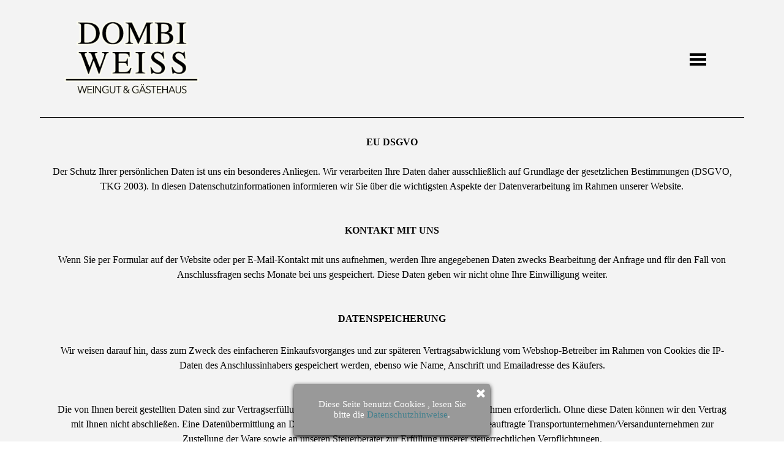

--- FILE ---
content_type: text/html; charset=UTF-8
request_url: https://www.dombi-weiss.com/datenschutz.html
body_size: 4781
content:
<!DOCTYPE html><!-- HTML5 -->
<html prefix="og: http://ogp.me/ns#" lang="de-DE" dir="ltr">
	<head>
		<title>Datenschutz -  Weingut &amp; Gästehaus DOMBI-WEISS</title>
		<meta charset="utf-8" />
		<!--[if IE]><meta http-equiv="ImageToolbar" content="False" /><![endif]-->
		<meta name="author" content="Michael Dombi" />
		<meta name="generator" content="Incomedia WebSite X5 Pro 2020.1.14 - www.websitex5.com" />
		<meta property="og:locale" content="de" />
		<meta property="og:type" content="website" />
		<meta property="og:url" content="https://www.dombi-weiss.com/datenschutz.html" />
		<meta property="og:title" content="Datenschutz" />
		<meta property="og:site_name" content=" Weingut &amp; Gästehaus DOMBI-WEISS" />
		<meta property="og:image" content="https://www.dombi-weiss.com/favImage.png" />
		<meta property="og:image:type" content="image/png">
		<meta property="og:image:width" content="271">
		<meta property="og:image:height" content="149">
		<meta name="viewport" content="width=device-width, initial-scale=1" />
		
		<link rel="stylesheet" href="style/reset.css?2020-1-14-0" media="screen,print" />
		<link rel="stylesheet" href="style/print.css?2020-1-14-0" media="print" />
		<link rel="stylesheet" href="style/style.css?2020-1-14-0" media="screen,print" />
		<link rel="stylesheet" href="style/template.css?2020-1-14-0" media="screen" />
		
		<link rel="stylesheet" href="pluginAppObj/imFooter_pluginAppObj_02/custom.css" media="screen, print" />
		<link rel="stylesheet" href="pcss/datenschutz.css?2020-1-14-0-639014106741543594" media="screen,print" />
		<script src="res/jquery.js?2020-1-14-0"></script>
		<script src="res/x5engine.js?2020-1-14-0" data-files-version="2020-1-14-0"></script>
		
		<script src="pluginAppObj/imFooter_pluginAppObj_02/main.js"></script>
		<script>
			window.onload = function(){ checkBrowserCompatibility('Der von Ihnen verwendete Browser unterstützt nicht die die Funktionen, die für die Anzeige dieser Website benötigt werden.','Der von Ihnen verwendete Browser unterstützt möglicherweise nicht die die Funktionen, die für die Anzeige dieser Website benötigt werden.','[1]Browser aktualisieren[/1] oder [2]Vorgang fortsetzen[/2].','http://outdatedbrowser.com/'); };
			x5engine.utils.currentPagePath = 'datenschutz.html';
			x5engine.boot.push(function () { x5engine.utils.imCodeProtection('Michael Dombi'); });
			x5engine.boot.push(function () { x5engine.imPageToTop.initializeButton({}); });
		</script>
		<link rel="icon" href="favicon.png?2020-1-14-0-639014106741543594" type="image/png" />
	</head>
	<body>
		<div id="imPageExtContainer">
			<div id="imPageIntContainer">
				<div id="imHeaderBg"></div>
				<div id="imFooterBg"></div>
				<div id="imPage">
					<header id="imHeader">
						<h1 class="imHidden">Datenschutz -  Weingut &amp; Gästehaus DOMBI-WEISS</h1>
						<div id="imHeaderObjects"><div id="imHeader_imMenuObject_01_wrapper" class="template-object-wrapper"><!-- UNSEARCHABLE --><div id="imHeader_imMenuObject_01"><div id="imHeader_imMenuObject_01_container"><div class="hamburger-button hamburger-component"><div><div><div class="hamburger-bar"></div><div class="hamburger-bar"></div><div class="hamburger-bar"></div></div></div></div><div class="hamburger-menu-background-container hamburger-component">
	<div class="hamburger-menu-background menu-mobile menu-mobile-animated hidden">
		<div class="hamburger-menu-close-button"><span>&times;</span></div>
	</div>
</div>
<ul class="menu-mobile-animated hidden">
	<li class="imMnMnFirst imPage" data-link-paths=",/index.html,/">
<div class="label-wrapper">
<div class="label-inner-wrapper">
		<a class="label" href="index.html">
Home		</a>
</div>
</div>
	</li><li class="imMnMnMiddle imPage" data-link-paths=",/weingut.html">
<div class="label-wrapper">
<div class="label-inner-wrapper">
		<a class="label" href="weingut.html">
Weingut		</a>
</div>
</div>
	</li><li class="imMnMnMiddle imPage" data-link-paths=",/shop.html">
<div class="label-wrapper">
<div class="label-inner-wrapper">
		<a class="label" href="shop.html">
Shop		</a>
</div>
</div>
	</li><li class="imMnMnMiddle imLevel" data-link-paths=",/cart/index.html,/cart/" data-link-hash="-1004162320"><div class="label-wrapper"><div class="label-inner-wrapper"><a href="cart/index.html" class="label" onclick="return x5engine.utils.location('cart/index.html', null, false)">Warenkorb</a></div></div></li><li class="imMnMnMiddle imPage" data-link-paths=",/gaestehaus.html">
<div class="label-wrapper">
<div class="label-inner-wrapper">
		<a class="label" href="gaestehaus.html">
Gästehaus		</a>
</div>
</div>
	</li><li class="imMnMnLast imPage" data-link-paths=",/zimmeranfrage.html">
<div class="label-wrapper">
<div class="label-inner-wrapper">
		<a class="label" href="zimmeranfrage.html">
Zimmeranfrage		</a>
</div>
</div>
	</li></ul></div></div><!-- UNSEARCHABLE END --><script>
var imHeader_imMenuObject_01_settings = {
	'menuId': 'imHeader_imMenuObject_01',
	'responsiveMenuEffect': 'none',
	'animationDuration': 0,
}
x5engine.boot.push(function(){x5engine.initMenu(imHeader_imMenuObject_01_settings)});
$(function () {$('#imHeader_imMenuObject_01_container ul li').not('.imMnMnSeparator').each(function () {    var $this = $(this), timeout = 0, subtimeout = 0, width = 'none', height = 'none';        var submenu = $this.children('ul').add($this.find('.multiple-column > ul'));    $this.on('mouseenter', function () {        if($(this).parents('#imHeader_imMenuObject_01_container-menu-opened').length > 0) return;         clearTimeout(timeout);        clearTimeout(subtimeout);        $this.children('.multiple-column').show(0);        submenu.stop(false, false);        if (width == 'none') {             width = submenu.width();        }        if (height == 'none') {            height = submenu.height();            submenu.css({ overflow : 'hidden', height: 0});        }        setTimeout(function () {         submenu.css({ overflow : 'hidden'}).fadeIn(1).animate({ height: height }, 300, null, function() {$(this).css('overflow', 'visible'); });        }, 250);    }).on('mouseleave', function () {        if($(this).parents('#imHeader_imMenuObject_01_container-menu-opened').length > 0) return;         timeout = setTimeout(function () {         submenu.stop(false, false);            submenu.css('overflow', 'hidden').animate({ height: 0 }, 300, null, function() {$(this).fadeOut(0); });            subtimeout = setTimeout(function () { $this.children('.multiple-column').hide(0); }, 300);        }, 250);    });});});

</script>
</div><div id="imHeader_imObjectImage_02_wrapper" class="template-object-wrapper"><div id="imHeader_imObjectImage_02"><div id="imHeader_imObjectImage_02_container"><a href="index.html" onclick="return x5engine.utils.location('index.html', null, false)"><img src="images/Logo-voll-mit-Konur.png" title="" alt="" />
</a></div></div></div><div id="imHeader_imTextObject_03_wrapper" class="template-object-wrapper"><div id="imHeader_imTextObject_03">
	<div data-index="0"  class="text-tab-content grid-prop current-tab "  id="imHeader_imTextObject_03_tab0" style="opacity: 1; ">
		<div class="text-inner">
			<hr>
		</div>
	</div>

</div>
</div></div>
					</header>
					<div id="imStickyBarContainer">
						<div id="imStickyBarGraphics"></div>
						<div id="imStickyBar">
							<div id="imStickyBarObjects"><div id="imStickyBar_imMenuObject_03_wrapper" class="template-object-wrapper"><!-- UNSEARCHABLE --><div id="imStickyBar_imMenuObject_03"><div id="imStickyBar_imMenuObject_03_container"><div class="hamburger-button hamburger-component"><div><div><div class="hamburger-bar"></div><div class="hamburger-bar"></div><div class="hamburger-bar"></div></div></div></div><div class="hamburger-menu-background-container hamburger-component">
	<div class="hamburger-menu-background menu-mobile menu-mobile-animated hidden">
		<div class="hamburger-menu-close-button"><span>&times;</span></div>
	</div>
</div>
<ul class="menu-mobile-animated hidden">
	<li class="imMnMnFirst imPage" data-link-paths=",/index.html,/">
<div class="label-wrapper">
<div class="label-inner-wrapper">
		<a class="label" href="index.html">
Home		</a>
</div>
</div>
	</li><li class="imMnMnMiddle imPage" data-link-paths=",/weingut.html">
<div class="label-wrapper">
<div class="label-inner-wrapper">
		<a class="label" href="weingut.html">
Weingut		</a>
</div>
</div>
	</li><li class="imMnMnMiddle imPage" data-link-paths=",/shop.html">
<div class="label-wrapper">
<div class="label-inner-wrapper">
		<a class="label" href="shop.html">
Shop		</a>
</div>
</div>
	</li><li class="imMnMnMiddle imLevel" data-link-paths=",/cart/index.html,/cart/" data-link-hash="-1004162320"><div class="label-wrapper"><div class="label-inner-wrapper"><a href="cart/index.html" class="label" onclick="return x5engine.utils.location('cart/index.html', null, false)">Warenkorb</a></div></div></li><li class="imMnMnMiddle imPage" data-link-paths=",/gaestehaus.html">
<div class="label-wrapper">
<div class="label-inner-wrapper">
		<a class="label" href="gaestehaus.html">
Gästehaus		</a>
</div>
</div>
	</li><li class="imMnMnLast imPage" data-link-paths=",/zimmeranfrage.html">
<div class="label-wrapper">
<div class="label-inner-wrapper">
		<a class="label" href="zimmeranfrage.html">
Zimmeranfrage		</a>
</div>
</div>
	</li></ul></div></div><!-- UNSEARCHABLE END --><script>
var imStickyBar_imMenuObject_03_settings = {
	'menuId': 'imStickyBar_imMenuObject_03',
	'responsiveMenuEffect': 'slide',
	'animationDuration': 1000,
}
x5engine.boot.push(function(){x5engine.initMenu(imStickyBar_imMenuObject_03_settings)});
$(function () {$('#imStickyBar_imMenuObject_03_container ul li').not('.imMnMnSeparator').each(function () {    var $this = $(this), timeout = 0, subtimeout = 0, width = 'none', height = 'none';        var submenu = $this.children('ul').add($this.find('.multiple-column > ul'));    $this.on('mouseenter', function () {        if($(this).parents('#imStickyBar_imMenuObject_03_container-menu-opened').length > 0) return;         clearTimeout(timeout);        clearTimeout(subtimeout);        $this.children('.multiple-column').show(0);        submenu.stop(false, false);        if (width == 'none') {             width = submenu.width();        }        if (height == 'none') {            height = submenu.height();            submenu.css({ overflow : 'hidden', height: 0});        }        setTimeout(function () {         submenu.css({ overflow : 'hidden'}).fadeIn(1).animate({ height: height }, 300, null, function() {$(this).css('overflow', 'visible'); });        }, 250);    }).on('mouseleave', function () {        if($(this).parents('#imStickyBar_imMenuObject_03_container-menu-opened').length > 0) return;         timeout = setTimeout(function () {         submenu.stop(false, false);            submenu.css('overflow', 'hidden').animate({ height: 0 }, 300, null, function() {$(this).fadeOut(0); });            subtimeout = setTimeout(function () { $this.children('.multiple-column').hide(0); }, 300);        }, 250);    });});});

</script>
</div><div id="imStickyBar_imObjectImage_04_wrapper" class="template-object-wrapper"><div id="imStickyBar_imObjectImage_04"><div id="imStickyBar_imObjectImage_04_container"><img src="images/Logo-voll-mit-Konur_57mhp8kc.png" title="" alt="" />
</div></div></div></div>
						</div>
					</div>
					<a class="imHidden" href="#imGoToCont" title="Überspringen Sie das Hauptmenü">Direkt zum Seiteninhalt</a>
					<div id="imSideBar">
						<div id="imSideBarObjects"><div id="imSideBar_imObjectImage_01_wrapper" class="template-object-wrapper"><div id="imSideBar_imObjectImage_01"><div id="imSideBar_imObjectImage_01_container"><img src="images/empty-GT_imagea-1-.png" title="" alt="" />
</div></div></div></div>
					</div>
					<div id="imContentGraphics"></div>
					<main id="imContent">
						<a id="imGoToCont"></a>
						<div id="imPageRow_1" class="imPageRow">
						
						</div>
						<div id="imCell_1" class=""  data-responsive-sequence-number="1"> <div id="imCellStyleGraphics_1"></div><div id="imCellStyleBorders_1"></div><div id="imTextObject_10_01">
							<div data-index="0"  class="text-tab-content grid-prop current-tab "  id="imTextObject_10_01_tab0" style="opacity: 1; ">
								<div class="text-inner">
									<div class="imTACenter"><b class="fs12lh1-5">EU DSGVO</b></div> &nbsp;<div class="imTACenter">Der Schutz Ihrer persönlichen Daten ist uns ein besonderes Anliegen. Wir verarbeiten Ihre Daten daher ausschließlich auf Grundlage der gesetzlichen Bestimmungen (DSGVO, TKG 2003). In diesen Datenschutzinformationen informieren wir Sie über die wichtigsten Aspekte der Datenverarbeitung im Rahmen unserer Website.</div> &nbsp;<div class="imTACenter"> </div> &nbsp;<div class="imTACenter"><b class="fs12lh1-5">KONTAKT MIT UNS</b></div> &nbsp;<div class="imTACenter">Wenn Sie per Formular auf der Website oder per E-Mail-Kontakt mit uns aufnehmen, werden Ihre angegebenen Daten zwecks Bearbeitung der Anfrage und für den Fall von Anschlussfragen sechs Monate bei uns gespeichert. Diese Daten geben wir nicht ohne Ihre Einwilligung weiter.</div> &nbsp;<div class="imTACenter"> </div> &nbsp;<div class="imTACenter"><b class="fs12lh1-5">DATENSPEICHERUNG</b></div><div><b class="fs14lh1-5"> &nbsp;</b></div><div class="imTACenter">Wir weisen darauf hin, dass zum Zweck des einfacheren Einkaufsvorganges und zur späteren Vertragsabwicklung vom Webshop-Betreiber im Rahmen von Cookies die IP-Daten des Anschlussinhabers gespeichert werden, ebenso wie Name, Anschrift und Emailadresse des Käufers.</div> &nbsp;<div class="imTACenter"> </div> &nbsp;<div class="imTACenter">Die von Ihnen bereit gestellten Daten sind zur Vertragserfüllung bzw. zur Durchführung vorvertraglicher Maßnahmen erforderlich. Ohne diese Daten können wir den Vertrag mit Ihnen nicht abschließen. Eine Datenübermittlung an Dritte erfolgt nicht, mit Ausnahme an das von uns beauftragte Transportunternehmen/Versandunternehmen zur Zustellung der Ware sowie an unseren Steuerberater zur Erfüllung unserer steuerrechtlichen Verpflichtungen.</div> &nbsp;<div class="imTACenter"> </div> &nbsp;<div class="imTACenter">Nach Abbruch des Einkaufsvorganges werden die bei uns gespeicherten Daten gelöscht. Im Falle eines Vertragsabschlusses werden sämtliche Daten aus dem Vertragsverhältnis bis zum Ablauf der steuerrechtlichen Aufbewahrungsfrist (7 Jahre) gespeichert.</div> &nbsp;<div class="imTACenter"> </div> &nbsp;<div class="imTACenter">Die Daten Name, Anschrift, gekaufte Waren und Kaufdatum werden darüber hinaus gehend bis zum Ablauf der Produkthaftung (10 Jahre) gespeichert. &nbsp;Die Datenverarbeitung erfolgt auf Basis der gesetzlichen Bestimmungen des § 96 Abs 3 TKG sowie des Art 6 Abs 1 lit a (Einwilligung) und/oder lit b (notwendig zur Vertragserfüllung) der DSGVO.</div> &nbsp;<div class="imTACenter"> </div> &nbsp;<div class="imTACenter"><b class="fs12lh1-5">COOKIES</b></div> &nbsp;<div class="imTACenter">Unsere Website verwendet so genannte Cookies. Dabei handelt es sich um kleine Textdateien, die mit Hilfe des Browsers auf Ihrem Endgerät abgelegt werden. Sie richten keinen Schaden an.</div> &nbsp;<div class="imTACenter"> </div> &nbsp;<div class="imTACenter">Wir nutzen Cookies dazu, unser Angebot nutzerfreundlich zu gestalten. Einige Cookies bleiben auf Ihrem Endgerät gespeichert, bis Sie diese löschen. Sie ermöglichen es uns, Ihren Browser beim nächsten Besuch wiederzuerkennen.</div> &nbsp;<div class="imTACenter"> </div> &nbsp;<div class="imTACenter">Wenn Sie dies nicht wünschen, so können Sie Ihren Browser so einrichten, dass er Sie über das Setzen von Cookies informiert und Sie dies nur im Einzelfall erlauben.</div> &nbsp;<div class="imTACenter"> </div> &nbsp;<div class="imTACenter">Bei der Deaktivierung von Cookies kann die Funktionalität unserer Website eingeschränkt sein.</div> &nbsp;<div class="imTACenter"> </div> &nbsp;<div class="imTACenter"><span class="fs12lh1-5"><b>IHRE RECHTE</b></span></div><div><span class="fs12lh1-5"><b> &nbsp;</b></span></div><div class="imTACenter">Ihnen stehen grundsätzlich die Rechte auf Auskunft, Berichtigung, Löschung, Einschränkung, Datenübertragbarkeit, Widerruf und Widerspruch zu. Wenn Sie glauben, dass die Verarbeitung Ihrer Daten gegen das Datenschutzrecht verstößt oder Ihre datenschutzrechtlichen Ansprüche sonst in einer Weise verletzt worden sind, können Sie sich bei der Aufsichtsbehörde beschweren. In Österreich ist dies die Datenschutzbehörde.</div> &nbsp;<div> </div>
								</div>
							</div>
						
						</div>
						</div>
					</main>
					<footer id="imFooter">
						<div id="imFooterObjects"><div id="imFooter_imTextObject_01_wrapper" class="template-object-wrapper"><div id="imFooter_imTextObject_01">
	<div data-index="0"  class="text-tab-content grid-prop current-tab "  id="imFooter_imTextObject_01_tab0" style="opacity: 1; ">
		<div class="text-inner">
			<hr>
		</div>
	</div>

</div>
</div><div id="imFooter_pluginAppObj_02_wrapper" class="template-object-wrapper"><!-- Social Icons v.17 --><div id="imFooter_pluginAppObj_02">
            <div id="soc_imFooter_pluginAppObj_02">
                <div class="wrapper horizontal flat none">
                	<div class='social-icon flat'><a href='https://www.facebook.com/pages/category/Winery-Vineyard/Weingut-G%C3%A4stehaus-Dombi-Weiss-498858443974425/' target='_blank'><svg xmlns="http://www.w3.org/2000/svg" viewBox="0 0 100 100"><path d="M57,93V54H70.14l2-15H57V29.09c0-4.39.94-7.39,7.24-7.39H72V8.14a98.29,98.29,0,0,0-11.6-.6C48.82,7.54,41,14.61,41,27.59V39H27V54H41V93H57Z"/></svg><span class='fallbacktext'>Fb</span></a></div>
                </div>

            </div>
                <script>
                    socialicons_imFooter_pluginAppObj_02();
                </script>
        </div></div><div id="imFooter_imTextObject_04_wrapper" class="template-object-wrapper"><div id="imFooter_imTextObject_04">
	<div data-index="0"  class="text-tab-content grid-prop current-tab "  id="imFooter_imTextObject_04_tab0" style="opacity: 1; ">
		<div class="text-inner">
			<div class="imTACenter"><a href="kontakt.html" class="imCssLink" onclick="return x5engine.utils.location('kontakt.html', null, false)">Kontakt</a> | <a href="datenschutz.html" class="imCssLink" onclick="return x5engine.utils.location('datenschutz.html', null, false)">Datenschutz</a> | <a href="agbs.html" class="imCssLink" onclick="return x5engine.utils.location('agbs.html', null, false)">AGBs</a> | <a href="weblinks.html" class="imCssLink" onclick="return x5engine.utils.location('weblinks.html', null, false)">Weblinks</a> | <a href="impressum.html" class="imCssLink" onclick="return x5engine.utils.location('impressum.html', null, false)">Impressum</a></div>
		</div>
	</div>

</div>
</div></div>
					</footer>
				</div>
				<span class="imHidden"><a href="#imGoToCont" title="Lesen Sie den Inhalt der Seite noch einmal durch">Zurück zum Seiteninhalt</a></span>
			</div>
		</div>
		<script src="cart/x5cart.js?2020-1-14-0-639014106741543594"></script>

		<noscript class="imNoScript"><div class="alert alert-red">Um diese Website nutzen zu können, aktivieren Sie bitte JavaScript.</div></noscript>
	</body>
</html>


--- FILE ---
content_type: text/javascript
request_url: https://www.dombi-weiss.com/res/x5cartengine.js?2020-1-14-0
body_size: 83301
content:
(function(e,t,n){"use strict";e.extend(!0,t.cart,{ecommerce:function(r){r=e.extend(!0,{settings:{indexpage:"cart/index.html",loginpage:"imlogin.php",vat:0,coupon:!1,vattype:"none",currency:"€",currency_id:"EUR",currency_format:"#.###,@@[C]",currency_format_zeroas:"0",post_url:"cart/x5cart.php",order_no_format:"[yy][mm][dd]-[A-Z][0-9][A-Z][0-9]",form_autocomplete:!0,form_validation:"tip",showShipmentFields:!1,continue_shopping_page:"index.html",minimumAmount:0,currencies:["USD","EUR"],cartCookie:"x5CartProducts",formCookie:"x5CartForm",lastOrderCookie:"x5CartLastOrder",registerUsers:0},products:{},shippings:{},payments:{},form:{fields:{},agreement:"",acceptAgreement:!1}},r);var i={},s=null,o=null,u={},a=0,f={},l=0,c=null,h=null,p=null,d=0,v={},m={},g="",y=this,b="fj293ur2/we02",w=[-2,-4,-1,-3,-2,-5,-1],E={"x5cart.priceChanged":e.Callbacks(),"x5cart.quantityChanged":e.Callbacks()};for(var S in r.shippings)r.shippings[S]&&(l++,f[S]=new t.cart.shipping(r.shippings[S]),s===null&&(s=S));for(var x in r.payments)r.payments[x]&&(a++,u[x]=new t.cart.payment(r.payments[x]),o===null&&(o=x));this.formatCurrency=function(e,n,i,s){i=i||r.settings.currency,n=n||r.settings.currency_format,n.match(/(\[C\]\s?)?[#]+(,|\.|\s)?[#]*(,|\.)?([@]*)(\s?\[C\])?/gi);var o=t.utils,u=RegExp.$2,a=RegExp.$3,f=RegExp.$4,l=RegExp.$1,c=RegExp.$5,h="",p=o.round(e,f.length),d=0|p,v=o.round(p-d,f.length),m=0,g;if(e===0&&r.settings.currency_format_zeroas=="-"&&!s)return"-";!!u.length&&!a.length&&!!f.length&&(a=u,u=""),d+="",m=d.length;for(g=m-1;g>=0;g--)(m-g-1)%3===0&&m-g-1>0&&(h=u+h),h=d.charAt(g)+h;if(f.length){v=(v+"").replace(/0\./,"").substring(0,f.length);while(v.length<f.length)v+="0";h+=a+v}return(l?l.replace("[C]",i):"")+h+(c?c.replace("[C]",i):"")},this.settings=function(t){return t&&e.extend(r.settings,t),r.settings},this.form=function(){return r.form},this.updateUserData=function(){var i=e.Deferred(),s=this;return!t.utils.isOnline()||r.settings.registerUsers===0||r.settings.registerUsers===2&&n.location.hash.indexOf("guest_order")!==-1?(i.resolve(),i):(e.ajax({url:"../"+r.settings.post_url+"?action=userdata&"+Math.round(Math.random()*1e4),type:"GET",dataType:"json",success:function(e){if(e.success){var t,n,o=function(e){for(var t=0;t<r.form.fields.length;t++)if(r.form.fields[t].id==e)return r.form.fields[t].name};if(s.isSetUserData()){t=s.userInvoiceData();for(n=0;n<e.invoiceData.length;n++)e.invoiceData[n].field_id=="Email"&&(t.Email.value=e.invoiceData[n].value);s.userInvoiceData(t,!0)}else{if(!!e.invoiceData){t={};for(n=0;n<e.invoiceData.length;n++)t[e.invoiceData[n].field_id]={value:e.invoiceData[n].value,label:o(e.invoiceData[n].field_id)};s.userInvoiceData(t,!0)}if(!!e.shippingData){t={};for(n=0;n<e.shippingData.length;n++)t[e.shippingData[n].field_id]={value:e.shippingData[n].value,label:o(e.shippingData[n].field_id)};s.userShippingData(t,!0)}}i.resolve()}else i.reject()},error:function(){i.reject()}}),i)},this.callWithProductsDynamicAvailability=function(e){this.callAndDo("prddnvl",e)},this.callWithDiscountedProductsArray=function(e){this.callAndDo("dscprd",e,{discountedProducts:x5CartData.offlineDiscountedProducts})},this.callWithSearchPageAdditionalInfos=function(e){this.callAndDo("srcpg",e,{discountedProducts:x5CartData.offlineDiscountedProducts})},this.callAndDo=function(n,i,s){if(t.utils.isOnline()){var o=r.settings.post_url;o+=o.indexOf("?")==-1?"?":"&",e.ajax({url:t.settings.currentPath+o+"action="+n,success:function(e){e&&e.status&&e.status=="ok"&&i(e.data)}})}else s&&i(s)},this.add=function(n,s,o,u,a){var f=e.Deferred(),l=this,c=new t.cart.product(r.products[n],{quantity:s,option:o,suboption:u,postUrl:r.settings.post_url,onProductCreated:function(e,t){e.done(function(){var e=t.hash(),n=function(){i[e]=t,l.save(),E["x5cart.priceChanged"].fire(),E["x5cart.quantityChanged"].fire(),f.resolve(e)};e in i&&!a?t.setQuantity(i[e].quantity()+s).done(n).fail(function(e){f.reject(e)}):n()}).fail(function(e){f.reject(e)})}});return f.promise()},this.remove=function(e){if(e in i&&!!i[e]){var t=!1,n={};for(var r in i)r!=e&&(n[r]=i[r],t|=i[r].base().physical_delivery);return t||(s=null),i=n,this.save(),E["x5cart.priceChanged"].fire(),E["x5cart.quantityChanged"].fire(),!0}return!1},this.update=function(n,r,s,o){var u=e.Deferred();n in i||(u.reject({message:t.l10n.get("cart_product_unknown","Unknown product")}),u.promise());var a=i[n],f=this;return a.quiet(!1),s&&a.option()!=s||!isNaN(o)&&a.subOption()!=o?this.add(a.id(),r,s?s:a.option(),isNaN(o)?a.subOption():o).done(function(e){var t={};for(var r in i)r!=e&&r!=n&&(t[r]=i[r]),r==n&&(t[e]=i[e]);i=t,E["x5cart.priceChanged"].fire(),f.save(),u.resolve(e)}).fail(function(e){u.reject(e)}):i[n].quantity()!=r?i[n].setQuantity(r).done(function(){E["x5cart.priceChanged"].fire(),E["x5cart.quantityChanged"].fire(),f.save(),u.resolve(n)}).fail(function(e){u.reject(e)}):u.resolve(n),u.promise()},this.cart=function(){return i},this.count=function(e){e=e!==null&&e!==undefined?e:!0;var t=0;for(var n in i)t+=e?i[n].quantity()*1:1;return t},this.category=function(e){var n={},i=null;for(var s in r.products)i=r.products[s],i.category==e&&(n[s]=new t.cart.product(r.products[i.id],{quiet:!0}));return n},this.store=function(e){var n;if(!e){var i={},s;for(n in r.products)s=r.products[n],i[n]=new t.cart.product(s,{quiet:!0});return i}return e in r.products?(n=r.products[e],new t.cart.product(n,{quiet:!0})):null},this.shippings=function(){return f},this.shippingsCount=function(){return l},this.allowedShippings=function(){var e=this.cart();for(var t in e)if(e[t].base().physical_delivery)return this.shippings();return{}},this.allowedShippingsCount=function(){var e=this.cart();for(var t in e)if(e[t].base().physical_delivery)return this.shippingsCount();return 0},this.payments=function(){return u},this.paymentsCount=function(){return a},this.payment=function(e,t){return t=t===null||t===undefined?!0:t,e&&u[e]&&(o=e,t&&this.save()),E["x5cart.priceChanged"].fire(),o!==null&&u[o]?u[o]:null},this.shipping=function(e,t){return t=t===null||t===undefined?!0:t,e&&f[e]&&(s=e,t&&this.save()),E["x5cart.priceChanged"].fire(),s!==null&&f[s]?f[s]:null},this.userInvoiceData=function(e,t){return t=t===null||t===undefined?!0:t,e!==null&&e!==undefined&&(v=e,t&&this.save()),v?v:[]},this.userShippingData=function(e,t){return t=t===null||t===undefined?!0:t,!e||(m=e,t&&this.save()),m},this.vat=function(){var e=this.goodsVat()+(s&&f[s]&&this.count()?f[s].vat(this.goodsWeight(),this.goodsPrice(r.settings.vattype=="included")):0)+(o&&u[o]&&this.count()?this.paymentVat(o):0);return Math.max(0,e)},this.cartDiscount=function(){var e=this.goodsPrice(!0),t=s&&f[s]&&this.count()?f[s].price(!0,this.goodsWeight(),this.goodsPrice(!0)):0,n=o&&u[o]&&this.count()?this.paymentPrice(o,!0,!1):0,r=0;if(h=="absolute")r=d;else if(h=="relative"){var i=e+(p?t+n:0);r=i*d}return r},this.fullPrice=function(e){return this.goodsFullPrice(e)+(s&&f[s]&&this.count()?f[s].price(e,this.goodsWeight(),this.goodsPrice(r.settings.vattype=="included")):0)+(o&&u[o]&&this.count()?this.paymentPrice(o,e,!0):0)},this.price=function(e,t){typeof t=="undefined"&&(t=!1);var n=this.goodsPrice(e)+(s&&f[s]&&this.count()?f[s].price(e,this.goodsWeight(),this.goodsPrice(r.settings.vattype=="included")):0)+(o&&u[o]&&this.count()?this.paymentPrice(o,e,!1):0);return t?Math.max(0,n-this.cartDiscount()):Math.max(0,n)},this.paymentPrice=function(e,t,n){e=e||o,typeof n=="undefined"&&(n=!1);var i=r.settings.vattype=="included",a=function(e,t){var r=n?t.goodsFullPrice(e):t.goodsPrice(e);return s&&f[s]&&t.count()&&(r+=f[s].price(e,t.goodsWeight(),r)),r};return!e||!u[e]?0:u[e].price(a(i,this),t)},this.paymentVat=function(e,t){e=e||o,typeof t=="undefined"&&(t=!1);var n=r.settings.vattype=="included",i=function(e,n){var r=t?n.goodsFullPrice(e):n.goodsPrice(e);return s&&f[s]&&n.count()&&(r+=f[s].price(e,n.goodsWeight(),r)),r};return!e||!u[e]?0:u[e].vat(i(n,this))},this.goodsFullPrice=function(e){var t=0;for(var n in i)i[n]&&(t+=i[n].fullPrice(e));return t},this.goodsPrice=function(e){var t=0;for(var n in i)i[n]&&(t+=i[n].price(e));return t},this.goodsWeight=function(){var e=0;for(var t in i)i[t]&&(e+=i[t].weight());return e},this.goodsVat=function(){return this.goodsPrice(!0)-this.goodsPrice(!1)},this.coupon=function(n,s,o){var u,a=this;s=s===null||s===undefined?!0:s;if(!!n){d=0,h=null,p=null,c=null;for(u in i)i[u].disableCoupon();if(!t.utils.isOnline()){if(r.settings.coupon!==!1&&n in r.settings.coupon){var f=new Date,l=!0;f=new Date(f.getUTCFullYear(),f.getUTCMonth(),f.getUTCDate(),f.getUTCHours(),f.getUTCMinutes(),f.getUTCSeconds());if("start_date"in r.settings.coupon[n]&&r.settings.coupon[n].start_date>=f||"end_date"in r.settings.coupon[n]&&r.settings.coupon[n].end_date<=f)l=!1;l&&(c=n,h=r.settings.coupon[c].type,d=r.settings.coupon[c].amount,r.settings.coupon[c].apply_on_shipping_and_payment!==undefined&&(p=r.settings.coupon[c].apply_on_shipping_and_payment))}else for(u in i)i[u].enableCoupon(n)&&(c=n);s&&this.save(),e.isFunction(o)&&o(c?c:"")}else e.ajax({url:t.settings.currentPath+r.settings.post_url+"?action=chkcpn&"+Math.round(Math.random()*1e4),type:"POST",async:!1,data:{coupon:n},dataType:"json",success:function(t){if(t!==!1)if(t.type=="cart")c=n,h=t.discount_type,t.apply_on_shipping_and_payment!==undefined&&(p=t.apply_on_shipping_and_payment),d=t.amount;else for(var r in i)e.inArray(i[r].id(),t.ids)!=-1&&(i[r].enableCoupon(n),c=n);s&&a.save(),e.isFunction(o)&&o(c?c:"")}});E["x5cart.priceChanged"].fire()}return c?c:""},this.canApplyCoupon=function(){if(r.settings.coupon!==!1)return!0;for(var e in i)if(i[e].base().discount.coupon)return!0;return!1},this.canSetOrder=function(){var e={success:!1,message:""};return this.count()===0?e.message=t.l10n.get("cart_err_emptycart"):this.allowedShippingsCount()>0&&this.shipping()===null?e.message=t.l10n.get("cart_err_shipping"):a>0&&this.payment()===null?e.message=t.l10n.get("cart_err_payment"):r.settings.minimumAmount>this.goodsPrice(r.settings.vattype=="included")?e.message=t.l10n.get("cart_err_minimum_price").replace(/\[PRICE\]/g,this.formatCurrency(r.settings.minimumAmount)):e.success=!0,e},this.minimumAmountReached=function(){var e={success:!0,message:""};return r.settings.minimumAmount>this.goodsPrice(r.settings.vattype=="included")&&(e.message=t.l10n.get("cart_err_minimum_price").replace(/\[PRICE\]/g,this.formatCurrency(r.settings.minimumAmount)),e.success=!1),e},this.isSetUserData=function(){if(e.isEmptyObject(this.userInvoiceData()))return!1;var t=function(e,t){var n=r.form.fields;for(var i=0;i<n.length;i++)if(n[i].mandatory&&(!t||n[i].shipping)&&(!(n[i].id in e)||!e[n[i].id].value.length))return!1;return!0};return t(this.userInvoiceData(),!1)?!e.isEmptyObject(this.userShippingData())&&!t(this.userShippingData(),!0)?!1:!0:!1},this.paymentHTML=function(){var i=this.payment()?this.payment().html():"",o=t.utils.htmlspecialchars,u,a,f,l,c=!0,h=r.form.fields,p=this.userInvoiceData(),d=this.userShippingData(),v=!e.isEmptyObject(d),m=["Company","Name","LastName","Address1","Address2","ZipPostalCode","City","StateRegion","Country","CountryCode","Email","Phone","Mobile","Fax","VAT","CustomerID","Adverts","Note"];if(!i)return"";i=i.replace(/\[ORDER_NO\]/g,g).replace(/\[HESCAPE_ORDER_NO\]/g,o(g)).replace(/\[UESCAPE_ORDER_NO\]/g,n.escape(g)),u=this.formatCurrency(this.price(c,!0),"#.@@@"),i=i.replace(/\[PRICE\]/g,u).replace(/\[HESCAPE_PRICE\]/g,o(u)).replace(/\[UESCAPE_PRICE\]/g,n.escape(u)),i=i.replace(/\[SHIPPING_ID\]/g,s),i=i.replace(/\[ORDER_ENC_DATA\]/g,this.getStringifiedEncodedData());while(l=i.match(/\[PRICE,\s*([0-9]+),\s*([\w#@\.,\[\]]+)\]/))u=this.price(c,!0)*parseInt(l[1],10),u=this.formatCurrency(u.toString(),l[2]),f=l[0].replace(/\[/g,"\\[").replace(/\]/g,"\\]").replace(/\(/g,"\\(").replace(/\)/g,"\\)").replace(/\./g,"\\."),i=i.replace(new RegExp(f,"g"),u);while(l=i.match(/\[(H|U)ESCAPE_PRICE,\s*([0-9]+),\s*([\w#@\.,\[\]]+)\]/))u=this.price(c,!0)*parseInt(l[2],10),u=this.formatCurrency(u.toString(),l[3]),f=l[0].replace(/\[/g,"\\[").replace(/\]/g,"\\]").replace(/\(/g,"\\(").replace(/\)/g,"\\)").replace(/\./g,"\\."),i=i.replace(new RegExp(f,"g"),RegExp.$1=="U"?n.escape(u):o(u));for(var y=0;y<m.length;y++){var b=m[y],w=b.toUpperCase(),E=p[b]?p[b].value:"",S=d[b]?d[b].value:"";i=i.replace(new RegExp("\\["+w+"\\]","g"),E).replace(new RegExp("\\[HESCAPE_"+w+"\\]","g"),o(E)).replace(new RegExp("\\[UESCAPE_"+w+"\\]","g"),n.escape(E)).replace(new RegExp("\\[SHIPPING_"+w+"\\]","g"),v?S:E).replace(new RegExp("\\[HESCAPE_SHIPPING_"+w+"\\]","g"),v?o(S):o(E)).replace(new RegExp("\\[UESCAPE_SHIPPING_"+w+"\\]","g"),v?n.escape(S):n.escape(E))}for(var y=0;y<h.length;y++)if(h[y].custom){var x=h[y].id,T=h[y].name,N=x.toUpperCase(),C=t.utils.escapeRegExp(T.toUpperCase()),k=p[x]?p[x].value:"",L=d[x]?d[x].value:"";i=i.replace(new RegExp("\\["+C+"\\]","g"),k).replace(new RegExp("\\[HESCAPE_"+C+"\\]","g"),o(k)).replace(new RegExp("\\[UESCAPE_"+C+"\\]","g"),n.escape(k)).replace(new RegExp("\\[SHIPPING_"+C+"\\]","g"),v?L:k).replace(new RegExp("\\[HESCAPE_SHIPPING_"+C+"\\]","g"),v?o(L):o(k)).replace(new RegExp("\\[UESCAPE_SHIPPING_"+C+"\\]","g"),v?n.escape(L):n.escape(k)).replace(new RegExp("\\["+N+"\\]","g"),k).replace(new RegExp("\\[HESCAPE_"+N+"\\]","g"),o(k)).replace(new RegExp("\\[UESCAPE_"+N+"\\]","g"),n.escape(k)).replace(new RegExp("\\[SHIPPING_"+N+"\\]","g"),v?L:k).replace(new RegExp("\\[HESCAPE_SHIPPING_"+N+"\\]","g"),v?o(L):o(k)).replace(new RegExp("\\[UESCAPE_SHIPPING_"+N+"\\]","g"),v?n.escape(L):n.escape(k))}return i=i.replace(/\[USE_SHIPPING_DATA\]/g,v),i},this.setOrder=function(s){var o=this.canSetOrder(),u={},a={},f,l,c,h;if(o.success!==!0){e.isFunction(s)&&s({success:!1,message:o});return}g=function(){var e=r.settings.order_no_format,t=new Date,n=t.getDate(),i=t.getMonth()+1,s=t.getFullYear().toString().substring(2);parseInt(n,10)<10&&(n="0"+n),parseInt(i,10)<10&&(i="0"+i),e=e.replace(/\[dd\]/g,n).replace(/\[mm\]/g,i).replace(/\[yy\]/g,s).replace(/\[yyyy\]/g,t.getFullYear());while(e.indexOf("[A-Z]")!=-1)e=e.replace("[A-Z]",String.fromCharCode(Math.round(Math.random()*25+65)));while(e.indexOf("[a-z]")!=-1)e=e.replace("[a-z]",String.fromCharCode(Math.round(Math.random()*25+97)));while(e.indexOf("[0-9]")!=-1)e=e.replace("[0-9]",Math.round(Math.random()*9));return e}();var p={success:!0,orderNo:g,shipping:this.shipping(),payment:this.payment(),cart:this.cart(),userInvoiceData:this.userInvoiceData(),userShippingData:this.userShippingData()};this.save();if(!t.utils.isOnline())n.imStorage.setItem(r.settings.lastOrderCookie,g),e.isFunction(s)&&s(p);else{for(c in i)h=i[c],f="options"in h.base()&&h.option()&&h.base().options[h.option()]?h.base().options[h.option()].name:null,l=f&&"suboptions"in h.base().options[h.option()]?h.base().options[h.option()].suboptions[h.subOption()]:null,u[c]={id:h.base().id,name:h.base().name,description:h.base().description,option:f,suboption:l,rawSinglePrice:h.singlePrice(!1),rawSinglePricePlusVat:h.singlePrice(!0),rawSingleFullPrice:h.singleFullPrice(!1),rawSingleFullPricePlusVat:h.singleFullPrice(!0),rawPrice:h.price(!1),rawPricePlusVat:h.price(!0),rawFullPrice:h.fullPrice(!1),rawFullPricePlusVat:h.fullPrice(!0),rawSingleVat:h.singleVat(),rawVat:h.vat(),singlePrice:this.formatCurrency(h.singlePrice(!1)),singlePricePlusVat:this.formatCurrency(h.singlePrice(!0)),singleFullPrice:this.formatCurrency(h.singleFullPrice(!1)),singleFullPricePlusVat:this.formatCurrency(h.singleFullPrice(!0)),price:this.formatCurrency(h.price(!1)),pricePlusVat:this.formatCurrency(h.price(!0)),fullPrice:this.formatCurrency(h.fullPrice(!1)),fullPricePlusVat:this.formatCurrency(h.fullPrice(!0)),vat:this.formatCurrency(h.vat()),singleVat:this.formatCurrency(h.singleVat()),quantity:h.quantity()};a={orderNo:g,userInvoiceData:this.userInvoiceData(),userShippingData:this.userShippingData(),products:u,rawTotalPrice:this.price(!1),rawTotalPricePlusVat:this.price(!0),rawTotalVat:this.vat(),totalPrice:this.formatCurrency(this.price(!1)),totalPricePlusVat:this.formatCurrency(this.price(!0)),totalVat:this.formatCurrency(this.vat()),totalToPay:this.formatCurrency(this.price(!0,!0)),coupon:this.coupon(),rawCouponDiscount:this.cartDiscount(),couponDiscount:this.formatCurrency(this.cartDiscount()),currency:r.settings.currency_id},this.shipping()&&(a=e.extend(a,{shipping:{name:this.shipping().name(),description:this.shipping().description(),icon:this.shipping().base().image,email_text:this.shipping().email(),price:this.formatCurrency(this.shipping().price(!1,this.goodsWeight(),this.goodsPrice(!1))),pricePlusVat:this.formatCurrency(this.shipping().price(!0,this.goodsWeight(),this.goodsPrice(!0))),rawPrice:this.shipping().price(!1,this.goodsWeight(),this.goodsPrice(!1)),rawPricePlusVat:this.shipping().price(!0,this.goodsWeight(),this.goodsPrice(!0)),vat:this.formatCurrency(this.shipping().vat(this.goodsWeight(),this.goodsPrice(r.vattype=="included"))),rawVat:this.shipping().vat(this.goodsWeight(),this.goodsPrice(r.vattype=="included"))}})),this.payment()&&(a=e.extend(a,{payment:{id:this.payment().id(),name:this.payment().name(),description:this.payment().description(),icon:this.payment().base().image,price:this.formatCurrency(this.paymentPrice(null,!1)),pricePlusVat:this.formatCurrency(this.paymentPrice(null,!0)),rawPrice:this.paymentPrice(null,!1),rawPricePlusVat:this.paymentPrice(null,!0),email_text:this.payment().email(),vat:this.formatCurrency(this.paymentVat()),rawVat:this.paymentVat(),enc:this.payment().isDirectPayment()?this.getStringifiedEncodedData():""}}));var d=r.settings.post_url;d+=d.indexOf("?")==-1?"?":"&",e.ajax({url:t.settings.currentPath+d+"action=sndrdr&"+Math.round(Math.random()*1e4),type:"POST",dataType:"json",data:{orderData:a},success:function(i){if(!!i&&"status"in i)if(i.status=="ok")g=i.orderNumber,p.orderNo=i.orderNumber;else{p.success=!1;var o;for(var u in i.productsData){o=i.productsData[u];break}i.errorType=="invalid_product_quantity"?o.availableQuantity*1>0?p.message=t.l10n.get("cart_product_quantitynotavailable","The selected quantity for [PRODUCTNAME] is not available.\nThe maximum quantity you can add to the cart is [MAXQUANTITY]").replace("[PRODUCTNAME]",o.name).replace("[MAXQUANTITY]",o.availableQuantity):p.message=t.l10n.get("cart_product_notavailable","The product [PRODUCTNAME] is not available now").replace("[PRODUCTNAME]",o.name):p.message="Generic Error"}else p=e.extend(p,{success:!1,message:"Generic Error"});p.success&&n.imStorage.setItem(r.settings.lastOrderCookie,p.orderNo),e.isFunction(s)&&s(p)},error:function(){e.isFunction(s)&&s({success:!1,message:"Generic Error"})}})}},this.orderNumber=function(){return g},this.empty=function(e){e=e===null||e===undefined?!0:e,c=g=null,i={},E["x5cart.priceChanged"].fire(),E["x5cart.quantityChanged"].fire(),e&&this.save()},this.getStringifiedEncodedData=function(){var e='{ "pData": '+this.getStringifiedOrderData()+', "fData": '+this.getStringifiedFormData()+" }";return"btoa"in n?encodeURIComponent(n.btoa(unescape(encodeURIComponent(e)),w)):encodeURIComponent(t.utils.encrypt2(e,w))},this.getStringifiedFormData=function(){return JSON.stringify({ivc:this.userInvoiceData(),shp:this.userShippingData()})},this.getStringifiedOrderData=function(){var e=[],t={crt:[],shp:null,pay:null,cpn:null,orderNo:null},n=!1;s&&(t.shp=s),o&&(t.pay=o),c&&(t.cpn=c),g&&(t.orderNo=g);for(var r in i){var u=i[r],a={id:u.id(),qnt:u.quantity(),opt:null,sopt:null};u.option()&&(a.opt=u.option(),u.subOption()&&(a.sopt=u.subOption())),t.crt.push(a)}return JSON.stringify(t)},this.save=function(){n.imStorage.setItem(r.settings.cartCookie,this.getStringifiedOrderData()),n.imStorage.setItem(r.settings.formCookie,this.getStringifiedFormData())},this.load=function(u){u=e.extend({pData:null,fData:null,quiet:!1},u);try{var a=u.pData?u.pData:JSON.parse(n.imStorage.getItem(r.settings.cartCookie,null)),f=u.fData?u.fData:JSON.parse(n.imStorage.getItem(r.settings.formCookie,null));if(a){if("crt"in a){i={};for(var l=0;l<a.crt.length;l++){var h=a.crt[l],p,d;r.products[h.id]&&(p=new t.cart.product(r.products[h.id],{quantity:h.qnt*1,option:h.opt,suboption:h.sopt,quiet:u.quiet}),i[p.hash()]=p)}}"shp"in a&&r.shippings[a.shp]&&(s=a.shp),"pay"in a&&r.payments[a.pay]&&(o=a.pay),"cpn"in a?this.coupon(a.cpn,!1):c=null,"orderNo"in a?g=a.orderNo:g=null,E["x5cart.priceChanged"].fire()}return f&&(v="ivc"in f?f.ivc:{},m="shp"in f?f.shp:{}),!0}catch(y){}return!1},this.bind=function(e,t){return e in E?E[e].has(t)?this:(E[e].add(t),this):this},this.unbind=function(e,t){return e in E?(t?E[e].remove(t):E[e].empty(),this):this},this.restore=function(r){var i=this,s=function(t){if(!t)throw"Empty json string";o=JSON.parse(t);if(typeof o!="object")throw"Wrong json type";return i.empty(!1),i.load(e.extend(o,{quiet:!0}))},o;try{if("atob"in n)return o=decodeURIComponent(escape(n.atob(decodeURIComponent(r)))),s(o)}catch(u){if("console"in n){var a="Safe encrypt "+u;console.log(a,"data:",r,o)}}try{return o=t.utils.decrypt2(r,w),s(o)}catch(u){if("console"in n){var f="Method 2 "+u;console.log(f,"data:",r,o)}}try{return o=t.utils.decrypt(r,b),s(o)}catch(u){if("console"in n){var l="Method 1 "+u;console.log(l,"data:",r,o)}}return!1},this.getLastOrderNumber=function(){return n.imStorage.getItem(r.settings.lastOrderCookie)},this.clearLastOrderNumber=function(){n.imStorage.removeItem(r.settings.lastOrderCookie)},this.load({quiet:!0})}})})(_jq,x5engine,window),function(e,t){"use strict";e.extend(!0,t.cart,{product:function(n,r){var i=e.extend(!0,{id:null,id_user:null,category:null,description:"",price:0,images:[],link:null,vat:0,vattype:"none",physical_delivery:!0,digital_delivery:!1,weight:0,availabilityType:"fixed",staticAvailValue:"unknown",offlineAvailableItems:0,precision:5,options:{},discount:{type:"relative",amount:0,start_date:null,end_date:null,coupon:!1},quantityDiscounts:{},minQuantity:0},n),s=e.extend(!0,{quantity:i.minQuantity>0?i.minQuantity:1,quiet:!1,option:null,suboption:null,postUrl:"cart/x5cart.php",onProductCreated:null},r),o=!1,u=function(e,t){return t[0]===null||t[0]===undefined?0:t[0]};this.hash=function(){return t.utils.imHash(this.id()+(s.option?s.option:"")+(isNaN(s.suboption)?"":s.suboption))},this.base=function(){return e.extend(!0,i,{optionsLength:function(){var e=0;for(var t in i.options)i.options.hasOwnProperty(t)&&e++;return e}})},this.quiet=function(e){return typeof e=="boolean"&&(s.quiet=e),s.quiet},this.id=function(){return i.id},this.setQuantity=function(n){var r=e.Deferred();if(isNaN(n)||!/[0-9]+/.test(n)||parseInt(n,10)<1)return r.reject({name:"Product Quantity",message:t.l10n.get("cart_err_qty")}),r.promise();if(i.minQuantity>n&&!s.quiet)return r.reject({name:"Product Quantity",message:t.l10n.get("cart_err_quantity").replace(/\[QUANTITY\]/g,i.min_quantity)}),r.promise();if(i.availabilityType=="fixed"&&i.staticAvailValue=="notavailable"&&!s.quiet)return r.reject({name:"Product Quantity",message:t.l10n.get("cart_product_notavailable","The product [PRODUCTNAME] is not available now").replace("[PRODUCTNAME]",i.id_user)}),r;if(i.availabilityType=="dynamic"&&!s.quiet)return t.settings.islocal?i.offlineAvailableItems?n>i.offlineAvailableItems?(r.reject({name:"Product Quantity",message:t.l10n.get("cart_product_quantitynotavailable","The selected quantity for [PRODUCTNAME] is not available.\nThe maximum quantity you can add to the cart is [MAXQUANTITY]").replace("[PRODUCTNAME]",i.id_user).replace("[MAXQUANTITY]",i.offlineAvailableItems)}),r):(s.quantity=n,r.resolve(n),r):(r.reject({name:"Product Quantity",message:t.l10n.get("cart_product_notavailable","The product [PRODUCTNAME] is not available now").replace("[PRODUCTNAME]",i.id_user)}),r):(e.ajax({url:t.settings.currentPath+s.postUrl+"?action=productstatus&rand="+Math.round(Math.random()*1e5),type:"POST",data:{product_id:i.id},dataType:"text"}).done(function(e){e*=1;if(!isNaN(e)){if(!e){r.reject({name:"Product Quantity",message:t.l10n.get("cart_product_notavailable","The product [PRODUCTNAME] is not available now").replace("[PRODUCTNAME]",i.id_user)});return}if(n>e){r.reject({name:"Product Quantity",message:t.l10n.get("cart_product_quantitynotavailable","The selected quantity for [PRODUCTNAME] is not available.\nThe maximum quantity you can add to the cart is [MAXQUANTITY]").replace("[PRODUCTNAME]",i.id_user).replace("[MAXQUANTITY]",e)});return}s.quantity=n,r.resolve(n)}}).fail(function(){r.reject({name:"Generic Error",message:"Generic error"})}),r);return s.quantity=n,r.resolve(n),r.promise()},this.quantity=function(e){return s.quantity},this.option=function(e){return e&&e in i.options&&(s.option=e,"suboptions"in i.options[e]&&s.suboption===null&&(s.suboption=0)),s.option},this.subOption=function(e){return e&&s.option in i.options&&e in i.options[s.option].suboptions&&(s.suboption=e),s.suboption},this.discount=function(e){var t=0,n=i.discount,r=0,u=0,a=new Date;a=new Date(a.getUTCFullYear(),a.getUTCMonth(),a.getUTCDate(),a.getUTCHours(),a.getUTCMinutes(),a.getUTCSeconds());if(!!n.start_date&&n.start_date>a)return 0;if(!!n.end_date&&n.end_date<a)return 0;if(!n.coupon||n.coupon&&o)switch(n.type){case"absolute":t+=n.amount;break;case"relative":t+=this.singleFullPrice(e)*n.amount}for(var f in i.quantityDiscounts)s.quantity>=parseFloat(f,10)&&u<i.quantityDiscounts[f]&&(r=f,u=i.quantityDiscounts[r]);return u&&(t+=(this.singleFullPrice(e)-t)*u),t},this.singleFullPrice=function(e){var t=i.price,n=i.options[this.option()];return n&&"pricevar"in n&&(t+=n.pricevar),(t*(e?1+i.vat:1)).toFixed(i.precision)*1},this.singlePrice=function(e){var t=0;switch(i.vattype){case"excluded":t=(this.singleFullPrice(!1)-this.discount(!1))*(e?1+i.vat:1);break;case"included":t=(this.singleFullPrice(!0)-this.discount(!0))/(e?1:1+i.vat);break;default:t=this.singleFullPrice(!1)-this.discount(!1)}return Math.max(0,t)},this.fullPrice=function(e){return this.singleFullPrice(e)*s.quantity},this.price=function(e){return this.singlePrice(e)*s.quantity},this.singleVat=function(){return this.singlePrice(!1)*i.vat},this.fullVat=function(){return this.fullPrice(!1)*i.vat},this.vat=function(){return this.price(!1)*i.vat},this.weight=function(){var e=i.weight,t=i.options[this.option()];return t&&"weightvar"in t&&(e+=t.weightvar),e*s.quantity},this.enableCoupon=function(e){var n=new Date,r=t.utils.isOnline();return n=new Date(n.getUTCFullYear(),n.getUTCMonth(),n.getUTCDate(),n.getUTCHours(),n.getUTCMinutes(),n.getUTCSeconds()),r&&i.discount.coupon===!1?!1:!r&&i.discount.coupon!=e?!1:!!i.discount.start_date&&i.discount.start_date>n?!1:!!i.discount.end_date&&i.discount.end_date<n?!1:(o=!0,!0)},this.disableCoupon=function(){return o=!1,!0};var a=this,f=e.Deferred();this.setQuantity(s.quantity).done(function(){if(s.option===null)for(var e in i.options){a.option(e);break}else a.option(s.option);f.resolve()}).fail(function(e){f.reject(e)}),e.isFunction(s.onProductCreated)&&s.onProductCreated(f,a)}})}(_jq,x5engine),function(e,t){"use strict";e.extend(!0,t.cart,{shipping:function(t){t=e.extend(!0,{id:null,name:"",description:"",precision:5,vat:0,type:"FIXED",price:0,email:"",image:""},t);var n=0,r=0;this.base=function(){return t},this.id=function(){return t.id},this.name=function(){return t.name},this.description=function(){return t.description},this.image=function(){return t.image},this.price=function(e,n,r){var i,s=0,o=0,u,a,f=0;switch(t.type){case"WEIGHT":for(u in t.price)a=parseFloat(u,10),n>=a&&(!s||a>parseFloat(s,10))&&(s=u,isNaN(t.price[s])||(o=t.price[s]));f=o*(e?1+t.vat:1);break;case"AMOUNT":for(u in t.price)a=parseFloat(u,10),r>=a&&(!s||a>parseFloat(s,10))&&(s=u,isNaN(t.price[s])||(o=t.price[s]));f=o*(e?1+t.vat:1);break;default:f=t.price*(e?1+t.vat:1)}return f.toFixed(t.precision)*1},this.vat=function(e,n){return t.vat*this.price(!1,e,n)},this.email=function(){var e=t.email;return e===null||e===undefined||e===""?"":e}}})}(_jq,x5engine),function(e,t){"use strict";e.extend(!0,t.cart,{payment:function(t){t=e.extend(!0,{id:null,name:"",description:"",image:"",email:"",precision:5,vat:0,vattype:"none",pricetype:"fixed",price:0,html:"",emailHtml:"",enableAfterPaymentEmail:!1},t),this.base=function(){return t},this.id=function(){return t.id},this.price=function(e,n){if(t.pricetype=="fixed")return(t.price+(n?this.vat(e):0)).toFixed(t.precision)*1;if(t.pricetype=="percentual"){var r;switch(t.vattype){case"included":if(n)return(t.price*e).toFixed(t.precision)*1;return(t.price*e/(1+t.vat)).toFixed(t.precision)*1;case"excluded":return r=t.price*e,n&&(r*=1+t.vat),r.toFixed(t.precision)*1;default:return(t.price*e).toFixed(t.precision)*1}}return 0},this.vat=function(e){return t.vat*this.price(e,!1)},this.name=function(){return t.name},this.description=function(){return t.description},this.html=function(){var e=t.html;return e?e:""},this.isDirectPayment=function(){return!!t.html},this.emailHtml=function(){var e=t.emailHtml;return e?e:""},this.email=function(){var e=t.email;return e===null||e===undefined||e===""?"":e},this.enableAfterPaymentEmail=function(){return t.enableAfterPaymentEmail},this.image=function(){return t.image}}})}(_jq,x5engine),function(e,t,n){"use strict";e.extend(!0,t.cart.ui,{getWindow:function(){try{var e=n.top.location.href;return n.top}catch(t){return n}},clickButtonAddToCart:function(n,r){n&&n>0?(e.imCookie("x5CartContinue",t.cart.ui.getWindow().location.href,{path:"/"}),t.utils.location(r)):e("div#add-to-cart.splashbox").find(".close").trigger("click")},show:function(){var r=e("#cart-loading"),i=e("#imCartContainer"),s=e("#cart-container"),o=e("#cart-header"),u=e("#cart-content"),a=e("#cart-sidebar"),f=t.cart.manager,l=t.cart.ui.getWindow(),c=f.settings(),h=c.vattype,p=h=="included",d=t.cart.ui.showProductIcons,v=e.Deferred().resolve().promise(),m=t.l10n.get,g='<h2 style="text-align: center; line-height: 1.5; font-size: 28px; font-weight: 400; text-rendering: optimizeLegibility;">'+m("cart_err_emptycart","The cart is empty")+"</h2>"+'<p style="text-align: center; margin-top: 10px; line-height: 1.2;">'+m("cart_err_emptycart_desc",'To add items to your cart, browse the site and, when you find an item that interests you, click on "Add to cart".')+"</p>"+'<div style="text-align: center; margin-top: 20px;"><input type="button" value="'+m("cart_continue_shopping","Continue shopping")+'" /></div>',y=null,b=null,w=null,E=null,S=function(){t.settings.breakPoints.length>1&&typeof checkStyle=="function"&&checkStyle()},x=function(e){var t=e.count(!0),n=t<2?m("cart_article","article"):m("cart_articles","articles"),r="",i=h==="included";r+='<div class="cart-total big-font"><span class="price-desc">'+t+" "+n+"</span>"+"<span>"+e.formatCurrency(e.goodsPrice(i)).replace(/\s/g,"&nbsp;")+"</span>"+"</div>";if(h!=="none"){var s=i?m("cart_vat_included","VAT (Included)"):m("cart_vat_excluded","VAT (Excluded)");r+='<div class="cart-vat"><span class="price-desc">'+s+"</span>"+"<span>"+e.formatCurrency(e.goodsVat()).replace(/\s/g,"&nbsp;")+"</span>"+"</div>"}return r},T=function(t,n){var r='<table class="cart-table sidebar" cellpadding="0" cellspacing="0" border="0" style="margin-bottom: 0;"><thead><tr><td class="first-x last-x">'+m("cart_order_summary","Order Summary")+"</td>"+"</tr></thead><tbody><tr>"+'<td class="first-x last-x last-y">'+N(t,n)+"</td>"+"</tr></tbody></table>";r=e(r),a.html("").append(r),e("#cart-sidebar input.btn-proceed-to-order").on("click",function(){var t=parseInt(e("#cart-container").attr("data-step"));t==3?e("#cart-container .btn-action.btn-next").find("[type=button]").trigger("click",[e("#agreement-text-sidebar")]):e("#cart-container .btn-action.btn-next").find("[type=button]").trigger("click")}),_(e("#cart-sidebar .agreement-cont"),!0)},N=function(e,t){var n="",r=t.count(!0),i=r<2?m("cart_article","article"):m("cart_articles","articles");n+='<div class="provisional-amount"><p style="line-height: 1.5;"'+(m("cart_provisional_amount_info")!==""?" onmouseover=\"x5engine.imTip.Show(this, {target: $(this).find('img'), text: '"+m("cart_provisional_amount_info").replace("'","&amp;apos;").replace('"',"&amp;quot;")+"'})\"":"")+">"+m("cart_provisional_amount","Provisional amount")+(m("cart_provisional_amount_info")!==""?' <img alt="" width="16" height="16" src="../res/info.gif" style="vertical-align: text-bottom;" />':"")+"</p></div>";var s=h==="included",o=t.goodsPrice(s),u=t.payment()!=null?t.paymentPrice(t.payment().id(),s,!0):undefined,a=t.shipping()!=null?t.shipping().price(s,t.goodsWeight(),t.goodsPrice(s)):undefined,f=t.vat(),l=t.price(!0,!0);n+='<div class="cart-total s-flex"><span class="s-cell-desc ">'+r+" "+i+"</span>"+'<span class="s-cell right">'+t.formatCurrency(o).replace(/\s/g,"&nbsp;")+"</span>"+"</div>",a!=undefined&&(n+='<div class="cart-total s-flex"><span class="s-cell-desc ">'+m("cart_shipping")+"</span>"+'<span class="s-cell right">'+t.formatCurrency(
a).replace(/\s/g,"&nbsp;")+"</span>"+"</div>"),u!=undefined&&(n+='<div class="cart-total s-flex"><span class="s-cell-desc ">'+m("cart_payment")+"</span>"+'<span class="s-cell right">'+t.formatCurrency(u).replace(/\s/g,"&nbsp;")+"</span>"+"</div>"),t.coupon()!==""&&(t.cartDiscount()>0?n+='<div class="cart_coupon_code s-flex"><span class="s-cell-desc">'+m("cart_coupon_code","Coupon Code")+" ("+t.coupon()+")</span>"+'<span class="s-cell right">-'+t.formatCurrency(t.cartDiscount()).replace(/\s/g,"&nbsp;")+"</span>"+"</div>":n+='<div class="cart_coupon_code s-flex"><span class="s-cell-desc">'+m("cart_coupon_code","Coupon Code")+"</span>"+'<span class="s-cell right">'+t.coupon().replace(/\s/g,"&nbsp;")+"</span>"+"</div>");switch(h){case"excluded":n+='<div class="cart-vat s-flex"><span class="s-cell">'+m("cart_vat")+"</span>"+'<span class="s-cell right">'+t.formatCurrency(f).replace(/\s/g,"&nbsp;")+"</span>"+"</div>",n+='<div class="cart-total s-flex big-font"><span class="s-cell">'+m("cart_total")+"</span>"+'<span class="s-cell right">'+t.formatCurrency(l).replace(/\s/g,"&nbsp;")+"</span>"+"</div>";break;case"included":n+='<div class="cart-total s-flex big-font"><span class="s-cell-desc">'+m("cart_total")+"</span>"+'<span class="s-cell right">'+t.formatCurrency(l).replace(/\s/g,"&nbsp;")+"</span>"+"</div>",n+='<div class="cart-vat-included s-flex"><span class="s-cell-desc">&nbsp;</span><span class="s-cell right vat">'+m("cart_vat_included","VAT (Included)")+": "+t.formatCurrency(f).replace(/\s/g,"&nbsp;")+"</span>"+"</div>";break;case"none":n+='<div class="cart-total s-flex big-font"><span class="s-cell">'+m("cart_total")+"</span>"+'<span class="s-cell right">'+t.formatCurrency(l).replace(/\s/g,"&nbsp;")+"</span>"+"</div>"}return n+='<div class="agreement-cont"></div>',e=e!=undefined?e:m("cart_proceedtoorder"),n+='<div class="s-flex proceed-to-order"><input type="button" class="btn-proceed-to-order" value="'+e+'" />'+"</div>",n},C=function(){var t=e("#imContent");e("#imCartContainer img").one("load",function(){t.trigger("change")}),t.trigger("change")},k=function(){y=null,b=null,E=null,w=null},L=function(r,i){var s=f.cart(),o,a,l=!1,c=!1,v="",g="",b=m("cart_article").charAt(0).toUpperCase()+m("cart_article").slice(1),w=!1;for(v in s)if(s[v].option()!==null){l=!0;break}g+='<div><table class="cart-table products-table" cellpadding="0" cellspacing="0" border="0" style="margin-bottom: 0;"><thead><tr><td class="first-column">'+b+(l?" / "+m("cart_opt"):"")+"</td>"+'<td class="second-column mobile-hide">'+m("cart_price")+"</td>"+"</tr></thead><tbody>";for(v in s){o=s[v];if(o){a=o.base().options,c=!1;var E=o.singlePrice(p);g+="<tr>",g+='<td style="position: relative;" class="first-column">',g+='<div class="product-col-image-details">',d&&o.base().images.length?g+='<div class="product-image-cont'+(i?" image-small":"")+'"><img class="product-image" src="../'+o.base().images[0]+'" alt="'+o.base().name+'" /></div>':g+='<div class="product-image-cont" style="width: 1px; min-width: 1px;"></div>',g+='<div class="product-info">',g+='<div class="product-name product-data-info">'+o.base().name+"</div>",o.base().description!=""&&(g+='<div class="product-description product-data-info field-space">'+o.base().description,g+='<div class="product-description-fade"></div>',g+="</div>");if(l&&o.base().optionsLength()>0){w=!0;if(!r){g+='<div class="product-options product-data-info">',g+='<select data-type="option" data-hash="'+v+'" class="field-space" style="margin-right: 5px;">';for(var S in a)g+='<option value="'+S+'"'+(o.option()==S?" selected":"")+">"+a[S].name+"</option>",o.option()==S&&(c=typeof o.base().options[S].suboptions=="object");g+="</select>"}else g+='<div class="product-options product-data-info field-space">',g+='<span class="lbl-variant">'+a[o.option()].name+"</span>",c=typeof a[o.option()].suboptions=="object";if(c){var x=o.base().options[o.option()].suboptions;if(!r){g+='<select data-type="suboption" data-hash="'+v+'" class="field-space">';for(var N=0;N<x.length;N++)g+='<option value="'+N+'"'+(N==o.subOption()?" selected":"")+">"+x[N]+"</option>";g+="</select>"}else g+=' | <span class="lbl-sub-variant">'+a[o.option()].suboptions[o.subOption()]+"</span>"}g+="</div>"}else g+='<div class="product-options product-data-info field-space"><select data-type="suboption" style="visibility: hidden;"><option value="-1"></option></select></div>';g+='<div class="price-mobile mobile-show field-space">',o.discount()>0&&(g+='<span style="text-decoration: line-through; margin-right: 0.5em">'+f.formatCurrency(o.singleFullPrice(p)).replace(/\s/g,"&nbsp;")+"</span>"),g+='<span style="font-size: 1.2em;">'+f.formatCurrency(E).replace(/\s/g,"&nbsp;")+"</span>",h!="none"&&E>0&&(h=="included"?g+='<div style="font-size: 0.8em;">'+m("cart_vat_included","VAT (included)")+": "+f.formatCurrency(o.vat()/o.quantity()).replace(/\s/g,"&nbsp;")+"</div>":h=="excluded"&&(g+='<div style="font-size: 0.8em;">'+m("cart_vat_excluded","VAT (excluded)")+": "+f.formatCurrency(o.vat()/o.quantity()).replace(/\s/g,"&nbsp;")+"</div>")),g+="</div>",g+='<div class="product-quantity product-data-info">',g+='<span class="product-quantity-desc">'+m("cart_qty")+":  </span>",r?g+="<span>"+o.quantity()+" </span>":(g+='<input data-hash="'+v+'" type="number" min="1" value="'+o.quantity()+'"">',g+='<span>|</span><span class="product-remove" data-hash="'+v+'" data-action="delete"> '+m("cart_remove")+"</span>"),g+="</div>",g+="</div>",g+="</div>",g+="</td>",g+='<td class="text-right mobile-hide second-column">',g+='<div class="col-price">',o.discount()>0&&(g+='<div style="text-decoration: line-through; ">'+f.formatCurrency(o.singleFullPrice(p)).replace(/\s/g,"&nbsp;")+"</div>"),g+='<div style="font-size: 1.2em;">'+f.formatCurrency(E).replace(/\s/g,"&nbsp;")+"</div>",h!="none"&&E>0&&(g+='<div style="font-size: 0.8em;">',h=="included"?g+=m("cart_vat_included","VAT (included)")+": ":h=="excluded"&&(g+=m("cart_vat_excluded","VAT (excluded)")+": "),g+=f.formatCurrency(o.vat()/o.quantity()).replace(/\s/g,"&nbsp;")+"</div>"),g+="</div>",g+="</td>",g+="</tr>"}}g+="</tbody></table></div>",g=e(g),g.find("tbody > tr:odd > td").not(".invisible").addClass("odd"),g.find("tbody > tr:odd > td .product-description-fade").not(".invisible").addClass("odd"),g.find("table").each(function(t){var n=e(this).find("tr");n.each(function(n){var r=e(this).find("td").not(".invisible");r.first().addClass("first-x"),r.last().addClass("last-x"),t==1&&n===0&&r.css({"border-top-left-radius":0,"border-top-right-radius":0,"border-top-color":"transparent"})}),n.last().find("td").not(".invisible").addClass("last-y")}),g.find("select").on("change",function(){var t=e(this),r=t.attr("data-hash"),i=null;if(r&&(i=f.cart()[r])){var s,o;t.attr("data-type")=="option"?(s=t.val(),o=i.base().options[s].suboptions?0:null):(s=i.option(),o=t.val()),f.update(r,i.quantity()*1,s,o).always(function(){L(),A(),T(m("cart_proceedtoorder"),f)}).fail(function(e){n.alert(e.message)})}return!1}),g.find(".product-remove[data-action=delete]").on("click",function(){var t=e(this).attr("data-hash");if(n.confirm(m("cart_remove_q"))&&t&&f.remove(t)){if(f.count()===0){B();return}L(),A(),T(m("cart_proceedtoorder"),f)}return!1}),g.find("input").on("change",function(){var t=e(this),r=e(this).attr("data-hash"),i=t.val();return s[r]&&f.update(r,i,s[r].option(),s[r].subOption()).always(function(){L(),A(),T(m("cart_proceedtoorder"),f)}).fail(function(e){n.alert(e.message)}),!1}),y===null?u.append(g):y.replaceWith(g),y=g,w||e(g).find(".product-options").css("display","none");if(!t.responsive.isMobileDevice()){var C=t.utils.getCurrentBrowser();e(".product-description").css({overflow:"hidden"}),e(".product-description-fade").show(),e(".product-description").hover(function(){e(this).css("overflow","auto"),e(this).children(".product-description-fade").css("visibility","hidden")},function(){e(this).css("overflow","hidden"),e(this).children(".product-description-fade").css("visibility","visible")});if(C=="Microsoft Edge"||C=="Microsoft Internet Explorer")e(".product-description").hover(function(){e(this).css("overflow-y","auto")},function(){e(this).css("overflow-y","hidden")}),e(".product-description .product-description-fade").remove()}},A=function(){var t='<div class="price-container">'+x(f)+"</div>";t=e(t),b===null?e(".container-copoun-and-totalprice").append(t):b.replaceWith(t),b=t},O=function(t,n){var r=f.shipping(),i="",s;n?(s=new Object,s[r.id()]=r):s=f.allowedShippings();if(!f.allowedShippingsCount()){!w||w.remove();return}i='<div><table cellpadding="0" cellspacing="0" border="0" class="cart-table shipping-table"><thead><tr><td class="first-column">'+m("cart_shipping")+"</td>"+'<td class="second-column mobile-hide">'+m("cart_price")+"</td>"+"</tr></thead><tbody>";for(var o in s){var a=s[o].name()!=""?s[o].name():"&nbsp;",l=s[o].description()!=""?s[o].description():"&nbsp;",c=s[o].price(p,f.goodsWeight(),f.goodsPrice(p));i+="<tr>",i+='<td class="first-column">',i+='<div class="ship-pay-all-cont">',i+='<div class="ship-pay-cont">',t||(i+='<div class="ship-pay-chk-cont"><input type="radio" id="chk-shipping-'+o+'" name="shipping-method" data-id="'+o+'"'+(r&&r.id()==o?" checked":"")+"></div>"),s[o].image()?i+='<div class="ship-pay-image-cont"><img class="ship-pay-image" src="../'+s[o].image()+'" alt="'+a+'" /></div>':i+='<div class="ship-pay-image-cont" style="width: 1px; min-width: 1px;"></div>',i+='<div class="ship-pay-name-desc-cont">',i+='<label for="chk-shipping-'+o+'"><b>'+a+"</b><p>"+l+"</p></label>",i+='<div class="price-mobile mobile-show field-space-reverse text-right">',i+='<div style="font-size: 1.2em;">'+f.formatCurrency(c)+"</div>",h!="none"&&c>0&&(i+='<div style="font-size: 0.8em;">',h=="included"?i+=m("cart_vat_included","VAT (included)")+": ":i+=m("cart_vat_excluded","VAT (excluded)")+": ",i+=f.formatCurrency(s[o].vat(f.goodsWeight(),f.goodsPrice(p)))+"</div>"),i+="</div>",i+="</div>",i+="</div>",i+="</div></td>",i+='<td class="text-right mobile-hide second-column">',i+='<div class="col-price-ship-pay">',i+='<div style="font-size: 1.2em;">'+f.formatCurrency(c)+"</div>",h!="none"&&c>0&&(i+='<div style="font-size: 0.8em;">',h=="included"?i+=m("cart_vat_included","VAT (included)")+": ":i+=m("cart_vat_excluded","VAT (excluded)")+": ",i+=f.formatCurrency(s[o].vat(f.goodsWeight(),f.goodsPrice(p)))+"</div>"),i+="</div>",i+="</td>",i+="</tr>"}i+="</tbody></table></div>",i=e(i),i.find("tbody > tr:odd > td").not(".invisible").addClass("odd"),i.find("tr").each(function(){var t=e(this).find("td").not(".invisible");t.first().addClass("first-x"),t.last().addClass("last-x")}),i.find("tr").last().find("td").not(".invisible").addClass("last-y"),i.find("input[type=radio]").on("click",function(){var t=e(this).attr("data-id");t&&(f.shipping(t),M(),T(m("cart_gonext"),f))}),w===null?u.append(i):w.replaceWith(i),w=i},M=function(t,n){var r=f.payment(),i="",s;n?(s=new Object,s[r.id()]=r):s=f.payments();if(f.paymentsCount()===0)return;i='<div><table cellpadding="0" cellspacing="0" border="0" class="cart-table pay-table"><thead><tr><td class="first-column">'+m("cart_payment")+"</td>"+'<td class="second-column mobile-hide">'+m("cart_price")+"</td>"+"</tr></thead><tbody>";for(var o in s){var a=s[o].name()!=""?s[o].name():"&nbsp;",l=s[o].description()!=""?s[o].description():"&nbsp;",c=f.paymentPrice(o,p,!1);i+='<td class="first-column">',i+='<div class="ship-pay-all-cont">',i+='<div class="ship-pay-cont">',t||(i+='<div class="ship-pay-chk-cont"><input type="radio" id="chk-payment-'+o+'" name="payment-method" data-id="'+o+'"'+(r&&r.id()==o?" checked":"")+"></div>"),s[o].image()?i+='<div class="ship-pay-image-cont"><img class="ship-pay-image" src="../'+s[o].image()+'" alt="'+a+'" /></div>':i+='<div class="ship-pay-image-cont" style="width: 1px; min-width: 1px;"></div>',i+='<div class="ship-pay-name-desc-cont">',i+='<label for="chk-payment-'+o+'"><b>'+a+"</b><p>"+l+"</p></label>",i+='<div class="price-mobile mobile-show field-space-reverse text-right">',i+='<div style="font-size: 1.2em;">'+f.formatCurrency(c)+"</div>",h!="none"&&c>0&&(i+='<div style="font-size: 0.8em;">',h=="included"?i+=m("cart_vat_included","VAT (included)")+": ":i+=m("cart_vat_excluded","VAT (excluded)")+": ",i+=f.formatCurrency(f.paymentVat(o,!1))+"</div>"),i+="</div>",i+="</div>",i+="</div>",i+="</div></td>",i+='<td class="text-right mobile-hide second-column">',i+='<div class="col-price-ship-pay">',i+='<div style="font-size: 1.2em;">'+f.formatCurrency(c)+"</div>",h!="none"&&c>0&&(i+='<div style="font-size: 0.8em;">',h=="included"?i+=m("cart_vat_included","VAT (included)")+": ":i+=m("cart_vat_excluded","VAT (excluded)")+": ",i+=f.formatCurrency(f.paymentVat(o,!1))+"</div>"),i+="</div>",i+="</td>",i+="</tr>"}i+="</tbody></table></div>",i=e(i),i.find("tbody > tr:odd > td").not(".invisible").addClass("odd"),i.find("tr").each(function(){var t=e(this).find("td").not(".invisible");t.first().addClass("first-x"),t.last().addClass("last-x")}),i.find("tr").last().find("td").not(".invisible").addClass("last-y"),i.find("input").on("click",function(){var t=e(this).attr("data-id");t&&(f.payment(t),T(m("cart_gonext"),f))}),E===null?u.append(i):E.replaceWith(i),E=i},_=function(t,n){if(f.form().acceptAgreement||f.form().agreement){var r='<div class="small-font">'+f.form().agreement+"</div>";r=e("<div id="+(n?"agreement-text-sidebar":"agreement-text")+' class="agreement-text-c m-b" />').append(r),t.append(r);if(f.form().acceptAgreement){var i='<input type="checkbox" id="'+(n?"chk-agreement-sidebar":"chk-agreement")+'" class="chk-agreement mandatory">';i+='<label for="'+(n?"chk-agreement-sidebar":"chk-agreement")+'" class="label-chk-agreement" id="'+(n?"lbl-agreement-sidebar":"lbl-agreement")+'">'+m("cart_agree","I Agree")+"</label>";var s=e('<div style="margin-bottom: 10px;" />').append(i);r.prepend(s),e("#cart-container label.label-chk-agreement").click(function(t){var n=!e("#cart-container input.chk-agreement").prop("checked");e("#cart-container input.chk-agreement").prop("checked",n),t.stopImmediatePropagation(),t.preventDefault();return}),e("#cart-container input#chk-agreement").click(function(t){var n=e(this).is(":checked");e("#cart-container input#chk-agreement-sidebar").prop("checked",n);return}),e("#cart-container input#chk-agreement-sidebar").click(function(t){var n=e(this).is(":checked");e("#cart-container input#chk-agreement").prop("checked",n);return})}}},D=function(){var e=f.userShippingData(),t="";if(c.showShipmentFields&&JSON.stringify(e)!="{}"){"Company"in e&&e.Company.value&&(t+='<div class="shipping-resume-field field-line">'+e.Company.value+"</div>");if("Name"in e&&e.Name.value||"LastName"in e&&e.LastName.value||"Email"in e&&e.Email.value)t+='<div class="shipping-resume-field field-line">',t+="Name"in e?e.Name.value+" ":"",t+="LastName"in e?e.LastName.value+" ":"",t+="</div>";"Email"in e&&e.Email.value&&(t+='<div class="shipping-resume-field field-line">'+e.Email.value+"</div>"),"Address1"in e&&e.Address1.value&&(t+='<div class="shipping-resume-field field-line">'+e.Address1.value+"</div>"),"Address2"in e&&e.Address2.value&&(t+='<div class="shipping-resume-field field-line">'+e.Address2.value+"</div>");if("ZipPostalCode"in e&&e.ZipPostalCode.value||"City"in e&&e.City.value||"StateRegion"in e&&e.StateRegion.value)t+='<div class="shipping-resume-field field-line">',t+="ZipPostalCode"in e&&e.ZipPostalCode.value!=""?e.ZipPostalCode.value+", ":"",t+="City"in e?e.City.value+" ":"",t+="StateRegion"in e&&e.StateRegion.value!=""?" ("+e.StateRegion.value+")":"",t+="</div>";"Country"in e&&e.Country.value&&(t+='<div class="shipping-resume-field field-line">'+e.Country.value+"</div>"),"Phone"in e&&e.Phone.value&&(t+='<div class="shipping-resume-field field-line">'+e.Phone.value+"</div>"),"Note"in e&&e.Note.value&&(t+='<div class="shipping-resume-field"><u>'+e.Note.label+":</u> "+e.Note.value+"</div>");if(t!=""){var n='<div class="shipping-resume m-b"><table class="cart-table" cellpadding="0" cellspacing="0" border="0"><thead><tr><td class="first-x last-x">'+m("cart_shipping_address","Shipping address")+"</td>"+"</tr></thead><tbody><tr>"+'<td class="first-x last-x last-y">',r="</td></tr></tbody></table></div>";t=n+t+r}}return t},P=function(){var e=f.userInvoiceData(),t="";if(e){"Company"in e&&e.Company.value&&(t+='<div class="invoice-resume-field field-line">'+e.Company.value+"</div>");if("Name"in e&&e.Name.value||"LastName"in e&&e.LastName.value||"Email"in e&&e.Email.value)t+='<div class="invoice-resume-field field-line">',t+="Name"in e?e.Name.value+" ":"",t+="LastName"in e?e.LastName.value+" ":"",t+="</div>";"Email"in e&&e.Email.value&&(t+='<div class="shipping-resume-field field-line">'+e.Email.value+"</div>"),"Address1"in e&&e.Address1.value&&(t+='<div class="invoice-resume-field field-line">'+e.Address1.value+"</div>"),"Address2"in e&&e.Address2.value&&(t+='<div class="invoice-resume-field field-line">'+e.Address2.value+"</div>");if("ZipPostalCode"in e&&e.ZipPostalCode.value||"City"in e&&e.City.value||"StateRegion"in e&&e.StateRegion.value)t+='<div class="invoice-resume-field field-line">',t+="ZipPostalCode"in e&&e.ZipPostalCode.value!=""?e.ZipPostalCode.value+", ":"",t+="City"in e?e.City.value+" ":"",t+="StateRegion"in e&&e.StateRegion.value!=""?" ("+e.StateRegion.value+")":"",t+="</div>";"Country"in e&&e.Country.value&&(t+='<div class="invoice-resume-field field-line">'+e.Country.value+"</div>"),"Phone"in e&&e.Phone.value&&(t+='<div class="invoice-resume-field field-line">'+e.Phone.value+"</div>"),"Attachment"in e&&e.Attachment.value&&(t+='<div class="invoice-resume-field field-line"><u>'+e.Attachment.label+":</u> "+e.Attachment.value+"</div>"),"Note"in e&&e.Note.value&&(t+='<div class="invoice-resume-field"><u>'+e.Note.label+":</u> "+e.Note.value+"</div>");if(t!=""){var n='<div class="invoice-resume m-b"><table class="cart-table" cellpadding="0" cellspacing="0" border="0"><thead><tr><td class="first-x last-x">'+m("cart_vat_address","Invoice Address")+"</td>"+"</tr></thead><tbody><tr>"+'<td class="first-x last-x last-y">',r="</td></tr></tbody></table></div>";t=n+t+r}}return t},H=function(){var e='<div class="invoice-shipping-container">';e+=P(),e+=D(),e+="</div>",u.append(e)},B=function(){var r=null,c=null;k(),e(".imTip").remove(),t.utils.scrollTo(0),s.attr("data-step","0"),u.empty(),o.empty();if(f.count()===0){a.empty(),i.prepend(g),c=i.find("[type=button]"),t.cart.ui.canResumeShopping()||c.hide(),c.on("click",t.cart.ui.resumeShopping);return}e("#im-cart-steps-banner").remove(),o.append('<h2 id="imPgTitle" class="imTitleMargin">'+m("cart_shopping_cart")+"</h2>"),o.append("<p>"+m("cart_step0_cartlist").replace("[FIELD]",m("cart_step0_gonext"))+"</p>"),L(),u.append('<div class="container-copoun-and-totalprice"></div>'),f.canApplyCoupon()&&e(".container-copoun-and-totalprice").append(e('<div class="coupon-code-container" />').html("<p>"+m("cart_coupon_description","Enter your Coupon Code here")+"</p>"+'<input type="text" style="margin: 5px 0.8em 0 0;" id="x5CouponCode" placeholder="'+m("cart_coupon_code","Coupon Code")+'" value="'+f.coupon()+'">').append(e('<input type="button" style="margin: 5px 0.8em 0 0; padding: 6px 1em;" id="x5ApplyCouponCode" value="'+m("cart_apply","Apply")+'" />').on("click",function(){var n=e("#x5CouponCode").val(),r=e(this),i=r.val();n.length&&(r.val(m("cart_loading","Loading...")),f.coupon(n,!0,function(n){var s=e("<span />").text(n!==""?m("cart_coupon_enabled","The coupon is active"):m("cart_coupon_disabled","The coupon is not active")).addClass("alert").addClass(n!==""?"alert-green":"alert-red").fadeOut(0);r.siblings(".alert").stop(!1,!1).remove(),r.after(s),s.fadeIn().delay(1e4).fadeOut(250,function(){e(this).remove()}),L(),A(),T(m("cart_proceedtoorder"),f),e("#x5CouponCode").val(n),r.val(i),C(),n!==""&&t.responsive.isMobileDevice()&&t.utils.scrollTo("#cart-sidebar")}))}))),A(),c=e('<div class="btn-action"><input type="button" class="btn-go-back" value="'+m("cart_continue_shopping","Continue shopping")+'" /></div>'),t.cart.ui.canResumeShopping()||c.find("[type=button]").hide(),c.find("[type=button]").on("click",t.cart.ui.resumeShopping),r=e('<div class="btn-action btn-next"><input type="button" class="btn-go-next" value="'+m("cart_proceedtoorder","Proceed to order")+'" /></div>'),r.find("[type=button]").on("click",function(){var e=f.minimumAmountReached();e.success!==!0?n.alert(e.message):l.location.hash="#step1"}),u.append(e("<div />").addClass("buttons-container").append(c).append(r)),T(m("cart_proceedtoorder"),f),C(),S()},j=function(r){var a=null,l=null,h,p,d=e('<div class="user-form"/>'),g=e('<div class="user-form"/>'),y=f.form().fields,b,w;k(),f.updateUserData().fail(function(){f.userInvoiceData([]),f.userShippingData([]),n.top.location="../"+f.settings().loginpage+"?landing_page="+encodeURIComponent(f.settings().indexpage+"?#step1")+"&redirect_after_registration=true&cart=true"}).done(function(){h=f.userInvoiceData(),p=f.userShippingData(),e(".imTip").remove(),t.utils.scrollTo(0),s.attr("data-step","1"),o.empty(),u.empty(),t.cart.ui.steps.active&&(e("#im-cart-steps-banner").remove(),i.prepend(t.cart.ui.getStepStyleDom(0))),o.append('<h2 id="imPgTitle" class="imTitleMargin">'+m("cart_step1")+"</h2>").append("<p>"+m("cart_step1_descr").replace("[FIELD]",m("cart_step1_gonext"))+"</p>"),d.append('<div class="field-row"><div class="field-item caption">'+m("cart_vat_address")+"</div></div>");var E=function(e,n,r,i){var s="",o;r?o=c.formAutocomplete&&p[e.id]?p[e.id].value:e.value?e.value:"":o=c.formAutocomplete&&h[e.id]?h[e.id].value:e.value?e.value:"";switch(e.type){case"TextArea":s='<textarea id="'+n+e.id+'" class="'+e.filter+'" data-uuid="'+n+e.uuid+'">'+o+"</textarea>";break;case"DropDownList":e.id==="Country"&&(!o||Array.isArray(o))&&(o=x(navigator.language||navigator.userLanguage)),s='<select id="'+n+e.id+'" class="'+e.filter+'" data-uuid="'+n+e.uuid+'">';for(L=0;L<e.value.length;L++)k=e.value[L].text==o||e.value[L].value==o?" selected":"",s+='<option value="'+e.value[L].value+'"'+k+">"+e.value[L].text+"</option>";s+="</select>";break;case"Attachment":s='<input type="File" id="'+n+e.id+'" value="'+o+'" class="'+e.filter+'" data-uuid="'+n+e.uuid+'">';break;case"Telephone":s='<input type="tel" id="'+n+e.id+'" value="'+o+'" class="'+e.filter+'" data-uuid="'+n+e.uuid+'">';break;default:var u=!1;e.id=="Email"&&c.registerUsers===1&&(t.utils.isValidEmail(o)?u=!0:o=""),s="<input "+(u?"readonly":"")+' type="'+e.type+'" id="'+n+e.id+'" value="'+o+'" class="'+e.filter+'" data-uuid="'+n+e.uuid+'">'}var a="field-item";i?a+=" first-column":a+=" second-column";var f='<div class="'+a+'">';return f+='<div><label for="'+n+e.id+'">'+e.name+(e.mandatory?"*":"")+" </label></div>"+"<div>"+s+"</div>"+"</div>",f},S={"af-za":"ZA","ar-ae":"AE","ar-bh":"BH","ar-dz":"DZ","ar-eg":"EG","ar-iq":"IQ","ar-jo":"JO","ar-kw":"KW","ar-lb":"LB","ar-ly":"LY","ar-ma":"MA","ar-om":"OM","ar-qa":"QA","ar-sa":"SA","ar-sy":"SY","ar-tn":"TN","ar-ye":"YE","az-az":"AZ","be-by":"BY","bg-bg":"BG","bs-ba":"BA","ca-es":"ES","cs-cz":"CZ","cy-gb":"GB","da-dk":"DK","de-at":"AT","de-ch":"CH","de-de":"DE","de-li":"LI","de-lu":"LU","dv-mv":"MV","el-gr":"GR","en-au":"AU","en-bz":"BZ","en-ca":"CA","en-gb":"GB","en-ie":"IE","en-jm":"JM","en-nz":"NZ","en-ph":"PH","en-tt":"TT","en-us":"US","en-za":"ZA","en-zw":"ZW","es-ar":"AR","es-bo":"BO","es-cl":"CL","es-co":"CO","es-cr":"CR","es-do":"DO","es-ec":"EC","es-es":"ES","es-gt":"GT","es-hn":"HN","es-mx":"MX","es-ni":"NI","es-pa":"PA","es-pe":"PE","es-pr":"PR","es-py":"PY","es-sv":"SV","es-uy":"UY","es-ve":"VE","et-ee":"EE","eu-es":"ES","fa-ir":"IR","fi-fi":"FI","fo-fo":"FO","fr-be":"BE","fr-ca":"CA","fr-ch":"CH","fr-fr":"FR","fr-lu":"LU","fr-mc":"MC","gl-es":"ES","gu-in":"IN","he-il":"IL","hi-in":"IN","hr-ba":"BA","hr-hr":"HR","hu-hu":"HU","hy-am":"AM","id-id":"ID","is-is":"IS","it-ch":"CH","it-it":"IT","ja-jp":"JP","ka-ge":"GE","kk-kz":"KZ","kn-in":"IN","ko-kr":"KR","kok-in":"IN","ky-kg":"KG","lt-lt":"LT","lv-lv":"LV","mi-nz":"NZ","mk-mk":"MK","mn-mn":"MN","mr-in":"IN","ms-bn":"BN","ms-my":"MY","mt-mt":"MT","nb-no":"NO","nl-be":"BE","nl-nl":"NL","nn-no":"NO","ns-za":"ZA","pa-in":"IN","pl-pl":"PL","ps-af":"AF","pt-br":"BR","pt-pt":"PT","qu-bo":"BO","qu-ec":"EC","qu-pe":"PE","ro-ro":"RO","ru-ru":"RU","sa-in":"IN","se-fi":"FI","se-no":"NO","se-se":"SE","sk-sk":"SK","sl-si":"SI","sq-al":"AL","sr-ba":"BA","sv-fi":"FI","sv-se":"SE","sw-ke":"KE","syr-sy":"SY","ta-in":"IN","te-in":"IN","th-th":"TH","tl-ph":"PH","tn-za":"ZA","tr-tr":"TR","tt-ru":"RU","uk-ua":"UA","ur-pk":"PK","uz-uz":"UZ","vi-vn":"VN","xh-za":"ZA","zh-cn":"CN","zh-hk":"HK","zh-mo":"MO","zh-sg":"SG","zh-tw":"TW","zu-za":"ZA",af:"ZA",ar:"AE",az:"AZ","az-cyrl-az":"AZ",be:"BY",bg:"BG",ca:"ES",cs:"CZ",cy:"GB",da:"DK",de:"DE",dv:"MV",el:"GR",en:"GB","en-cb":"VG",eo:"FR",es:"ES",et:"EE",eu:"ES",fa:"IR",fi:"FI",fo:"FO",fr:"FR",gl:"ES",gu:"IN",he:"IL",hi:"IN",hr:"HR",hu:"HU",hy:"AM",id:"ID",is:"IS",it:"IT",ja:"JP",ka:"GE",kk:"KZ",kn:"IN",ko:"KR",kok:"IN",ky:"KG",lt:"LT",lv:"LV",mi:"NZ",mk:"MK",mn:"MN",mr:"IN",ms:"MY",mt:"MT",nb:"NO",nl:"NL",ns:"ZA",pa:"IN",pl:"PL",ps:"AF",pt:"PT",qu:"PE",ro:"RO",ru:"RU",sa:"IN",se:"FI",sk:"SK",sl:"SI",sq:"AL","sr-cyrl-ba":"BA","sr-sp":"RS","sr-cyrl-sp":"RS",sv:"SE",sw:"KE",syr:"SY",ta:"IN",te:"IN",th:"TH",tl:"PH",tn:"ZA",tr:"TR",tt:"RU",ts:"MZ",uk:"UA",ur:"PK",uz:"UZ","uz-cyrl-uz":"UZ",vi:"VN",xh:"ZA",zh:"CN",zu:"ZA"},x=function(e){return S[e.toLowerCase()]||S[document.documentElement.lang.toLowerCase()]},T=function(e,t,n){e.on("change","select",function(){for(b=0;b<y.length;b++){if(n&&!y[b].shipping)continue;if(!y[b].isVisible(t)){e.find("[data-uuid="+t+y[b].uuid+"]").closest(".field-item").remove();continue}if(!e.find("[data-uuid="+t+y[b].uuid+"]").length){var r=0;for(var i=0;i<y.length&&i<b;i++)y[i].isVisible(t)&&(!n||y[b].shipping)&&r++;var s=e.find("select, input").eq(r).closest(".field-item").hasClass("first-column"),o=e.find("select, input").eq(r).attr("id")==t+y[b].id;s&&!o||e.find("select, input").eq(r).length==0?(r--,e.find("select, input").eq(r).closest(".field-item").after(E(y[b],t,n,!s))):o?e.find("select, input").eq(r).closest(".field-item").before(E(y[b],t,n,s)):e.find("select, input").eq(r).closest(".field-item").before(E(y[b],t,n,!s))}}}).find("select:first").trigger("change")},N="",k,L,A;for(b=0;b<y.length;b++){w=y[b],A=b>0?y[b-1].id:"",w.type=="TextArea"&&b>0&&N!=""&&(N+="</div>"),(b%2==1?!1:A!=w.id)||w.type=="TextArea"?(N+='<div class="field-row">',N+=E(w,"",!1,!0)):N+=E(w,"",!1,!1);if(b%2==1&&A!=w.id||b==y.length-1?!0:w.type=="TextArea")N+="</div>",d.append(N),N=""}u.append(d.css("margin","0 auto")),T(d,"",!1);var O=d.find("input").first();O.length&&O.val().length===0&&O.focus();if(c.showShipmentFields){var M=!1,_=0,D=!1;N="",g.append('<div class="field-row"><div class="field-item caption">'+m("cart_shipping_address")+"</div></div>");for(b=0;b<y.length;b++)w=y[b],A=b>0?y[b-1].id:"",w.shipping&&(M=M||!!p[w.id],_%2==0&&A!=w.id?(D=!0,N+='<div class="field-row">',N+=E(w,"shipping-",!0,!0)):N+=E(w,"shipping-",!0,!1),_%2==1&&A!=w.id&&(D=!1,g.append(N+"</div>"),N=""),_++);D&&g.append(N+"</div>"),u.append(e('<div id="shippingForm" />').append(e('<input type="checkbox" id="chk-shipping"'+(M?" checked":"")+" />").on("change",function(){e(this).prop("checked")?e("#shippingFormWrapper").slideDown(250,function(){e("#imContent").triggerHandler("change")}):e("#shippingFormWrapper").slideUp(250,function(){e("#imContent").triggerHandler("change")})})).append(e('<label for="chk-shipping">'+m("cart_shipping_option")+"</label>"))).append(g),T(g,"shipping-",!0),g.css("margin","20px auto").wrap('<div id="shippingFormWrapper">'),M||e("#shippingFormWrapper").slideUp(0)}a=e('<div class="btn-action btn-next"><input type="button" class="btn-go-next" value="'+m("cart_step1_gonext",m("cart_gonext"))+'" /></div>').on("click",function(){var r=t.imForm.validate,i={type:c.formValidation,showAll:!0,position:"right"};h={};for(b=0;b<y.length;b++)if(y[b].id=="Country")h[y[b].id+"Code"]={label:y[b].name+" (ISO 3166/A2)",value:e("#"+y[b].id).val().toUpperCase()},h[y[b].id]={label:y[b].name,value:e("#"+y[b].id+" :selected").text()};else if(y[b].id=="Attachment"){var s=y[b].id,o=y[b].name,u=e("#Attachment")[0].files[0];if(u){var a=new FormData;a.append("attachment",u);var l=function(n,r){var i=c.post_url;return i+=i.indexOf("?")==-1?"?":"&",h[n]={label:r,value:e("#"+y[b].id).val().replace(/^.*[\\\/]/,"")},t.utils.isOnline()?e.ajax({url:t.settings.currentPath+i+"action=uploadattachment&"+Math.round(Math.random()*1e4),type:"POST",dataType:"json",data:a,contentType:!1,cache:!1,processData:!1}).done(function(e){e.status=="ok"&&(h[n]={label:r,value:e.fileName})}):e.Deferred().resolve().promise()};v=l(s,o)}else h[y[b].id]={label:y[b].name,value:""}}else h[y[b].id]={label:y[b].name,value:t.utils.htmlspecialchars(e("#"+y[b].id).val())};f.userInvoiceData(h),p={};if(c.showShipmentFields&&e("#chk-shipping").prop("checked"))for(b=0;b<y.length;b++){if(!y[b].shipping)continue;y[b].id=="Country"?(p[y[b].id+"Code"]={label:y[b].name+" (ISO 3166/A2)",value:e("#shipping-"+y[b].id).val().toUpperCase()},p[y[b].id]={label:y[b].name,value:e("#shipping-"+y[b].id+" :selected").text()}):p[y[b].id]={label:y[b].name,value:t.utils.htmlspecialchars(e("#shipping-"+y[b].id).val())}}f.userShippingData(p),r(d,i)&&(!c.showShipmentFields||!e("#chk-shipping").prop("checked")||e("#chk-shipping").prop("checked")&&r(g,i))&&(n.top.location.hash="#step2")}),l=e('<div class="btn-action"><input type="button" class="btn-go-back" value="'+m("cart_goback","Back")+'" /></div>').on("click",function(){n.top.location.hash=""}),u.append(e("<div />").addClass("buttons-container").append(l).append(a)),C(),r&&t.utils.scrollTo("#"+r)})},F=function(){if(!f.isSetUserData()){l.location.hash="#step1";return}if(f.allowedShippingsCount()==0&&f.paymentsCount()==0){n.top.location.hash="#step3";return}var r=null,a=null;k(),e(".imTip").remove(),t.utils.scrollTo(0),s.attr("data-step","2"),o.empty(),u.empty(),t.cart.ui.steps.active&&(e("#im-cart-steps-banner").remove(),i.prepend(t.cart.ui.getStepStyleDom(1))),o.append('<h2 id="imPgTitle" class="imTitleMargin">'+m("cart_step2")+"</h2>"),o.append("<p>"+m("cart_step2_shiplist").replace("[FIELD]",m("cart_gonext"))+"</p>"),O(),M(),a=e('<div class="btn-action"><input type="button" class="btn-go-back" value="'+m("cart_goback","Back")+'" /></div>').on("click",function(){n.top.location.hash="#step1"}),r=e('<div class="btn-action btn-next"><input type="button" class="btn-go-next" value="'+m("cart_gonext","Next")+'" /></div>').on("click",function(){var e=f.canSetOrder();e.success!==!0?n.alert(e.message):l.location.hash="#step3"}),u.append(e("<div />").addClass("buttons-container").append(a).append(r)),!E||E.find("input[type=radio]").length!=1?!!E&&!f.payment()&&E.find("input[type=radio]:first").trigger("click"):E.find("input[type=radio]").trigger("click"),!w||w.find("input[type=radio]").length!=1?!!w&&!f.shipping()&&w.find("input[type=radio]:first").trigger("click"):w.find("input[type=radio]").trigger("click"),T(m("cart_gonext"),f),C(),S()},I=function(){var r=null,c=null,h=f.cart(),p=f.payment(),d=f.shipping(),g;k();if(!f.canSetOrder().success){l.location.hash="";return}e(".imTip").remove(),t.utils.scrollTo(0),s.attr("data-step","3"),o.empty(),u.empty(),a.find(".btn-proceed-to-order").val(m("cart_step3_gonext")),t.cart.ui.steps.active&&(e("#im-cart-steps-banner").remove(),i.prepend(t.cart.ui.getStepStyleDom(2))),o.append('<h2 id="imPgTitle" class="imTitleMargin">'+m("cart_step3")+"</h2>").append("<p>"+m("cart_step3_descr").replace("[FIELD]",m("cart_step3_gonext"))+"</p>"),H(),d&&O(!0,!0),p&&M(!0,!0),L(!0,!0),_(u),r=e('<div class="btn-action btn-next"><input type="button" class="btn-go-next" value="'+m("cart_step3_gonext",m("cart_gonext"))+'" /></div>').on("click",function(r,i){var s=f.canSetOrder(),o=e(this),u=o.attr("value"),a=i!=undefined?i:e("#agreement-text");if(f.form().acceptAgreement&&!t.imForm.validate(a))return!1;s.success!==!0?n.alert(s.message):(o.attr("value",m("cart_order_process")).off("click"),c.off("click").hide(),v.done(function(e){typeof e=="undefined"||e.status=="ok"?f.setOrder(function(e){e.success?l.location.hash="#step4":(o.attr("value",u),n.alert(e.message))}):n.alert(m("cart_err_attachment_generic"))}).fail(function(e){n.alert(m("cart_err_attachment_generic"))}))}),c=e('<div class="btn-action"><input type="button" class="btn-go-back" value="'+m("cart_step3_goback",m("cart_goback"))+'" /></div>').on("click",function(){f.allowedShippingsCount()==0&&f.paymentsCount()==0?n.top.location.hash="#step1":l.location.hash="#step2"}),u.append(e('<div style="margin-top: 2em;" />').addClass("buttons-container").append(c).append(r)),C(),S()},q=function(r){r=typeof r=="undefined"?!0
:r;var a=f.payment(),c=f.paymentHTML();k();if(!!r){if(!f.canSetOrder().success){l.location.hash="";return}if(!f.isSetUserData()){l.location.hash="#step1";return}if(!f.orderNumber()){l.location.hash="#step3";return}}e(".imTip").remove(),t.utils.scrollTo(0),s.attr("data-step","4"),u.empty(),o.empty(),t.cart.ui.steps.active&&(e("#im-cart-steps-banner").remove(),i.prepend(t.cart.ui.getStepStyleDom(3))),o.append('<h2 id="imPgTitle" class="imTitleMargin">'+m("cart_step4")+"</h2>").append("<p>"+m("cart_step4_descr")+"</p>");var h=function(){return'<div class="summary">  <div class="ord-number">    <div class="ord-number-col col">'+m("cart_order_no")+":</div>"+'    <div class="ord-number-val">'+f.orderNumber()+"</div>"+"  </div>"+'  <div class="ord-date">'+'    <div class="ord-date-col col">'+m("cart_order_date")+":</div>"+'    <div class="ord-date-val">'+t.utils.getCurrentDate()+"</div>"+"  </div>"+'  <div class="ord-total">'+'    <div class="ord-total-col col">'+m("cart_total")+":</div>"+'    <div class="ord-total-val">'+f.formatCurrency(f.price(!0,!0)).replace(/\s/g,"&nbsp;")+"</div>"+"  </div>"+"</div>"};u.append(h()),u.append('<hr class="summary-line">');if(a){var p='<div class="payment-container">';a.image()&&a.image()!=""&&(p+='<div class="payment-image-cont"><img class="payment-image" src="../'+a.image()+'" alt="'+a.name()+'" /></div>'),p+='<div class="payment-data-cont"><p><b>'+a.name()+"</b><br />"+a.email()+"</p></div>",p+="</div>",c!==""&&(p+='<div id="payment-html">'+c+"</div>"),u.append(p)}t.utils.isOnline()||t.utils.showOfflineMessage(m("cart_err_offline_email").replace(/\[MAIL\]/g,f.userInvoiceData().Email.value)),e(n).one("hashchange beforeunload",function(){f.empty(!0)}),C()};(function R(i){i||(i=!1);if(i){r.fadeOut(250,R);return}var s=t.utils.getParam("paynow");if(s)f.restore(s),q(!1);else{var o=l.location.hash.replace("#","").split("/");switch(o[0]){case"step1":j(o.length>1?o[1]:null);break;case"step2":F();break;case"step3":I();break;case"step4":q();break;default:B()}}e(n).one("hashchange",R)})(r.is(":visible"))},addToCart:function(r,i,s,o,u,a){var f=t.cart.manager;if(f===null)return;i=i||1,a=a?a:"",u=typeof u=="undefined"?!0:u;var l=a+f.settings().indexpage;f.add(r,parseInt(i,10),s,o).done(function(){if(u)e.imCookie("x5CartContinue",t.cart.ui.getWindow().location.href,{path:"/"}),t.utils.location(l);else{var n=function(){var e="",n=t.l10n.get,r=f.price(!0),i=f.price(!1),s=f.vat();switch(f.settings().vattype){case"excluded":e+='<div class="cart-total s-flex"><span class="s-cell-desc left">'+n("cart_total")+"</span>"+'<span class="s-cell right">'+f.formatCurrency(i).replace(/\s/g,"&nbsp;")+"</span>"+"</div>",e+='<div class="cart-vat s-flex"><span class="s-cell"></span><span class="s-cell right vat">'+n("cart_vat_excluded")+": "+f.formatCurrency(s).replace(/\s/g,"&nbsp;")+"</span>"+"</div>",e+='<div class="cart-total-vat s-flex big-font"><span class="s-cell left">'+n("cart_total_vat")+"</span>"+'<span class="s-cell right">'+f.formatCurrency(r).replace(/\s/g,"&nbsp;")+"</span>"+"</div>";break;case"included":e+='<div class="cart-total-vat s-flex big-font"><span class="s-cell-desc left">'+n("cart_total_vat")+"</span>"+'<span class="s-cell right">'+f.formatCurrency(r).replace(/\s/g,"&nbsp;")+"</span>"+"</div>",e+='<div class="cart-vat-included s-flex"><span class="s-cell-desc">&nbsp;</span><span class="s-cell right vat">'+n("cart_vat_included","VAT (Included)")+": "+f.formatCurrency(s).replace(/\s/g,"&nbsp;")+"</span>"+"</div>";break;case"none":e+='<div class="cart-total s-flex big-font"><span class="s-cell left">'+n("cart_total")+"</span>"+'<span class="s-cell right">'+f.formatCurrency(i).replace(/\s/g,"&nbsp;")+"</span>"+"</div>"}return e},c=function(e,r){var u='<div id="cart-product-added-container" style="min-height: '+r+'px;">'+'<table class="cart-table cart-product-added" cellpadding="0" cellspacing="0" border="0" style="height: 0; min-height: '+r+'px; margin-bottom: 0;">'+"<thead><tr>"+'<td class="first-x last-x">'+t.l10n.get("cart_product_added")+"</td>"+'</tr></thead><tbody><tr><td class="first-x last-x last-y">';return u+='<div class="box-cont">',u+='<div class="product-col-image-details-btn">',u+='<div class="product-col-image-details">',t.cart.ui.showProductIcons&&e.images.length?u+='<div class="product-image-cont"><img class="product-image" src="'+a+e.images[0]+'" alt="'+e.name+'" /></div>':u+='<div class="product-image-cont" style="width: 1px; min-width: 1px;"></div>',u+='<div class="product-info">',u+='<div class="product-name product-data-info field-space">'+e.name+"</div>",s&&(u+='<div class="product-options product-data-info field-space">',u+='<span class="lbl-variant">'+e.options[s].name+"</span>",o&&(u+=' | <span class="lbl-sub-variant">'+e.options[s].suboptions[o]+"</span>"),u+="</div>"),u+='<div class="product-quantity product-data-info field-space">',u+="<span>"+t.l10n.get("cart_qty")+":  </span>",u+="<span>"+i+" </span>",u+="</div>",u+='<div class="ord-total mobile">'+n()+"</div>",u+="</div>",u+='<div class="vl"></div>',u+="</div>",u+='<div class="s-flex buttons-container mobile"><div class="btn-action btn-action-left left"><input type="button" class="btn-go-back" onclick="x5engine.cart.ui.clickButtonAddToCart(0); return false;" value="'+t.l10n.get("cart_continue_shopping")+'" /></div>'+'<div class="btn-action btn-action-right right"><input type="button" class="btn-go-next" onclick="x5engine.cart.ui.clickButtonAddToCart(1,\''+l+'\'); return false;" value="'+t.l10n.get("cart_proceedtoorder")+'" /></div>'+"</div>",u+="</div>",u+='<div class="price-info">',u+='<div class="lbl-summary product-data-info">'+t.l10n.get("cart_order_summary")+"</div>",u+='<div class="ord-total">'+n()+"</div>",u+='<div class="s-flex buttons-container desk"><div class="btn-action btn-action-left left"><input type="button" class="btn-go-back" onclick="x5engine.cart.ui.clickButtonAddToCart(0); return false;" value="'+t.l10n.get("cart_continue_shopping")+'" /></div>'+'<div class="btn-action btn-action-right right"><input type="button" class="btn-go-next" onclick="x5engine.cart.ui.clickButtonAddToCart(1,\''+l+'\'); return false;" value="'+t.l10n.get("cart_proceedtoorder")+'" /></div>'+"</div>",u+="</div>",u+="</div>",u+="</td></tr></tbody></table>",u},h=function(e,t){if(e.length>0&&t.length>0){var n=e.offset().top,r=t.offset().top;return n!=r?!0:!1}return!1},p=function(e,t,n,r,i,s){if(e){t.addClass("wrapped"),n.removeClass("left"),r.removeClass("right");var o=Math.max(i.width(),s.width());i.width(o),s.width(o)}else t.removeClass("wrapped"),n.addClass("left"),r.addClass("right"),i.css("width","auto"),s.css("width","auto")},d=350,v=800,m='<svg class="svgClose imCloseInn" viewBox="0 0 1792 1792" xmlns="http://www.w3.org/2000/svg"><path d="M1490 1322q0 40-28 68l-136 136q-28 28-68 28t-68-28l-294-294-294 294q-28 28-68 28t-68-28l-136-136q-28-28-28-68t28-68l294-294-294-294q-28-28-28-68t28-68l136-136q28-28 68-28t68 28l294 294 294-294q28-28 68-28t68 28l136 136q28 28 28 68t-28 68l-294 294 294 294q28 28 28 68z"/></svg>',g={text:c(x5CartData.products[r],d),id:"add-to-cart",position:"center",elementClose:m,desiredWidth:v,desiredHeight:d};t.imSplashBox(g);var y=null,b=0,w,E=function(){b=b>0?b:Math.min(e("#imContent").width()-40,v);var t,n,r,i,s;if(b<750){e("#cart-product-added-container").addClass("mobile"),b<450?e("#cart-product-added-container").addClass("image-small"):e("#cart-product-added-container").removeClass("image-small"),w=e("#add-to-cart .buttons-container.mobile"),t=e("#add-to-cart .buttons-container.mobile .btn-action-left"),n=e("#add-to-cart .buttons-container.mobile .btn-action-right"),r=e("#add-to-cart .buttons-container.mobile .btn-go-back"),i=e("#add-to-cart .buttons-container.mobile .btn-go-next"),r.css("width","auto"),i.css("width","auto"),s=!1;if(b<400||h(r,i))s=!0;p(s,w,t,n,r,i)}else e("#cart-product-added-container").removeClass("mobile"),w=e("#add-to-cart .buttons-container.desk"),t=e("#add-to-cart .buttons-container.desk .btn-action-left"),n=e("#add-to-cart .buttons-container.desk .btn-action-right"),r=e("#add-to-cart .buttons-container.desk .btn-go-back"),i=e("#add-to-cart .buttons-container.desk .btn-go-next"),r.css("width","auto"),i.css("width","auto"),s=!1,h(r,i)&&(s=!0),p(s,w,t,n,r,i)},S=!0;t.utils.onElementResize(document.getElementById("add-to-cart"),function(t,n){if(b==t.width)return;b=t.width,!y||clearTimeout(y),y=setTimeout(function(){if(S){var t=e("#cart-product-added-container .cart-product-added thead").height();e("#add-to-cart .imClose").css({height:t,width:t}),S=!1}E()},50)})}}).fail(function(e){n.alert(e.message)})},canResumeShopping:function(){var t=e.imCookie("x5CartContinue",null,{path:"/"});return!!t},resumeShopping:function(){var n=e.imCookie("x5CartContinue",null,{path:"/"}),r=t.cart.ui.getWindow();n&&(r.location.href=n)},updatePLOTo:null,updateProductListOptions:function(n,r,i,s){if(!t.cart.manager){var o=t.cart.ui;clearTimeout(o.updatePLOTo),o.updatePLOTo=setTimeout(function(){o.updateProductListOptions(n,r,i,s)},1e3);return}var u=t.cart.manager,a=u.store(n),f,l,c=e(r),h=e("#"+i+"_fullprice");a.option(c.val()),h.length&&(h.html(u.formatCurrency(a.fullPrice(s))),e("#"+i+"_price").html(u.formatCurrency(a.price(s))));if(a){e("#"+i+"_subopt").remove(),f=a.base().options[a.option()];if("suboptions"in f){var p=e('<select id="'+i+'_subopt" style="float: right; width: 47%;"/>');for(l=0;l<f.suboptions.length;l++)p.append('<option value="'+l+'">'+f.suboptions[l]+"</option>");p.val(0),c.width("47%").after(p)}else c.outerWidth("99%").css("float","none")}},updateWidget:function(){var n=t.cart.manager,r=t.cart.ui.updateWidget;if(n===null)return setTimeout(r,500);e(".widget_weight_total").text(t.utils.round(n.goodsWeight(),2)),e(".widget_quantity_total").text(n.count()),e(".widget_amount_total").text(n.formatCurrency(n.price(n.settings().vattype=="included"))),n.bind("x5cart.priceChanged",r).bind("x5cart.quantityChanged",r)},getStepStyleDom:function(n){var r=t.cart.ui.steps,i=0,s,o,u=t.l10n.get,a=e("body"),f=e('<div id="im-cart-steps-banner" />');for(s=0;s<n;s++)i-=r.image.steps[s].height;for(s=0;s<r.image.steps.length;s++){var l=e("<span>"+u("cart_step"+(s+1)+"_header","Step description "+(s+1))+"</span>").css(r.font).css({"text-align":"center",position:"absolute",top:-1e3});a.append(l),o=l.outerWidth(!0),l.remove(),f.append(l.css({left:r.image.steps[n].offsetX[s]-o/2,top:r.image.steps[n].offsetY[s]})),s===n&&l.css("color",r.font.activeColor)}return f.height(r.image.steps[n].height).css({"background-image":"url('"+t.settings.currentPath+r.image.url+"')","background-position":"0 "+i+"px",margin:"15px auto",position:"relative","max-width":r.image.width})}}),t.cart.loaded=!0}(_jq,x5engine,window),function(){"use strict";!function(e){!jQuery&&"function"==typeof define&&define.amd?define(["jquery"],function(t){return e(t,document,window,navigator)}):jQuery||"object"!=typeof exports?e(jQuery,document,window,navigator):e(require("jquery"),document,window,navigator)}(function(e,t,n,r,i){var s,o,u=0,a=(s=r.userAgent,o=/msie\s\d+/i,0<s.search(o)&&o.exec(s).toString().split(" ")[1]<9&&(e("html").addClass("lt-ie9"),!0));Function.prototype.bind||(Function.prototype.bind=function(e){var t=this,n=[].slice;if("function"!=typeof t)throw new TypeError;var r=n.call(arguments,1),i=function(){if(this instanceof i){var s=function(){};s.prototype=t.prototype;var o=new s,u=t.apply(o,r.concat(n.call(arguments)));return Object(u)===u?u:o}return t.apply(e,r.concat(n.call(arguments)))};return i}),Array.prototype.indexOf||(Array.prototype.indexOf=function(e,t){var n;if(null==this)throw new TypeError('"this" is null or not defined');var r=Object(this),i=r.length>>>0;if(0===i)return-1;var s=+t||0;if(Math.abs(s)===1/0&&(s=0),i<=s)return-1;for(n=Math.max(0<=s?s:i-Math.abs(s),0);n<i;){if(n in r&&r[n]===e)return n;n++}return-1});var f=function(r,s,o){this.VERSION="2.3.0",this.input=r,this.plugin_count=o,this.current_plugin=0,this.calc_count=0,this.update_tm=0,this.old_from=0,this.old_to=0,this.old_min_interval=null,this.raf_id=null,this.dragging=!1,this.force_redraw=!1,this.no_diapason=!1,this.has_tab_index=!0,this.is_key=!1,this.is_update=!1,this.is_start=!0,this.is_finish=!1,this.is_active=!1,this.is_resize=!1,this.is_click=!1,s=s||{},this.$cache={win:e(n),body:e(t.body),input:e(r),cont:null,rs:null,min:null,max:null,from:null,to:null,single:null,bar:null,line:null,s_single:null,s_from:null,s_to:null,shad_single:null,shad_from:null,shad_to:null,edge:null,grid:null,grid_labels:[]},this.coords={x_gap:0,x_pointer:0,w_rs:0,w_rs_old:0,w_handle:0,p_gap:0,p_gap_left:0,p_gap_right:0,p_step:0,p_pointer:0,p_handle:0,p_single_fake:0,p_single_real:0,p_from_fake:0,p_from_real:0,p_to_fake:0,p_to_real:0,p_bar_x:0,p_bar_w:0,grid_gap:0,big_num:0,big:[],big_w:[],big_p:[],big_x:[]},this.labels={w_min:0,w_max:0,w_from:0,w_to:0,w_single:0,p_min:0,p_max:0,p_from_fake:0,p_from_left:0,p_to_fake:0,p_to_left:0,p_single_fake:0,p_single_left:0};var u,a,f,h=this.$cache.input,p=h.prop("value");for(f in u={skin:"flat",type:"single",min:10,max:100,from:null,to:null,step:1,min_interval:0,max_interval:0,drag_interval:!1,values:[],p_values:[],from_fixed:!1,from_min:null,from_max:null,from_shadow:!1,to_fixed:!1,to_min:null,to_max:null,to_shadow:!1,prettify_enabled:!0,prettify_separator:" ",prettify:null,force_edges:!1,keyboard:!0,grid:!1,grid_margin:!0,grid_num:4,grid_snap:!1,hide_min_max:!1,hide_from_to:!1,prefix:"",postfix:"",max_postfix:"",decorate_both:!0,values_separator:" — ",input_values_separator:";",disable:!1,block:!1,extra_classes:"",scope:null,onStart:null,onChange:null,onFinish:null,onUpdate:null},"INPUT"!==h[0].nodeName&&console&&console.warn&&console.warn("Base element should be <input>!",h[0]),(a={skin:h.data("skin"),type:h.data("type"),min:h.data("min"),max:h.data("max"),from:h.data("from"),to:h.data("to"),step:h.data("step"),min_interval:h.data("minInterval"),max_interval:h.data("maxInterval"),drag_interval:h.data("dragInterval"),values:h.data("values"),from_fixed:h.data("fromFixed"),from_min:h.data("fromMin"),from_max:h.data("fromMax"),from_shadow:h.data("fromShadow"),to_fixed:h.data("toFixed"),to_min:h.data("toMin"),to_max:h.data("toMax"),to_shadow:h.data("toShadow"),prettify_enabled:h.data("prettifyEnabled"),prettify_separator:h.data("prettifySeparator"),force_edges:h.data("forceEdges"),keyboard:h.data("keyboard"),grid:h.data("grid"),grid_margin:h.data("gridMargin"),grid_num:h.data("gridNum"),grid_snap:h.data("gridSnap"),hide_min_max:h.data("hideMinMax"),hide_from_to:h.data("hideFromTo"),prefix:h.data("prefix"),postfix:h.data("postfix"),max_postfix:h.data("maxPostfix"),decorate_both:h.data("decorateBoth"),values_separator:h.data("valuesSeparator"),input_values_separator:h.data("inputValuesSeparator"),disable:h.data("disable"),block:h.data("block"),extra_classes:h.data("extraClasses")}).values=a.values&&a.values.split(","),a)a.hasOwnProperty(f)&&(a[f]!==i&&""!==a[f]||delete a[f]);p!==i&&""!==p&&((p=p.split(a.input_values_separator||s.input_values_separator||";"))[0]&&p[0]==+p[0]&&(p[0]=+p[0]),p[1]&&p[1]==+p[1]&&(p[1]=+p[1]),s&&s.values&&s.values.length?(u.from=p[0]&&s.values.indexOf(p[0]),u.to=p[1]&&s.values.indexOf(p[1])):(u.from=p[0]&&+p[0],u.to=p[1]&&+p[1])),e.extend(u,s),e.extend(u,a),this.options=u,this.update_check={},this.validate(),this.result={input:this.$cache.input,slider:null,min:this.options.min,max:this.options.max,from:this.options.from,from_percent:0,from_value:null,to:this.options.to,to_percent:0,to_value:null},this.init()};f.prototype={init:function(e){this.no_diapason=!1,this.coords.p_step=this.convertToPercent(this.options.step,!0),this.target="base",this.toggleInput(),this.append(),this.setMinMax(),e?(this.force_redraw=!0,this.calc(!0),this.callOnUpdate()):(this.force_redraw=!0,this.calc(!0),this.callOnStart()),this.updateScene()},append:function(){var e='<span class="irs irs--'+this.options.skin+" js-irs-"+this.plugin_count+" "+this.options.extra_classes+'"></span>';this.$cache.input.before(e),this.$cache.input.prop("readonly",!0),this.$cache.cont=this.$cache.input.prev(),this.result.slider=this.$cache.cont,this.$cache.cont.html('<span class="irs"><span class="irs-line" tabindex="0"></span><span class="irs-min">0</span><span class="irs-max">1</span><span class="irs-from">0</span><span class="irs-to">0</span><span class="irs-single">0</span></span><span class="irs-grid"></span>'),this.$cache.rs=this.$cache.cont.find(".irs"),this.$cache.min=this.$cache.cont.find(".irs-min"),this.$cache.max=this.$cache.cont.find(".irs-max"),this.$cache.from=this.$cache.cont.find(".irs-from"),this.$cache.to=this.$cache.cont.find(".irs-to"),this.$cache.single=this.$cache.cont.find(".irs-single"),this.$cache.line=this.$cache.cont.find(".irs-line"),this.$cache.grid=this.$cache.cont.find(".irs-grid"),"single"===this.options.type?(this.$cache.cont.append('<span class="irs-bar irs-bar--single"></span><span class="irs-shadow shadow-single"></span><span class="irs-handle single"><i></i><i></i><i></i></span>'),this.$cache.bar=this.$cache.cont.find(".irs-bar"),this.$cache.edge=this.$cache.cont.find(".irs-bar-edge"),this.$cache.s_single=this.$cache.cont.find(".single"),this.$cache.from[0].style.visibility="hidden",this.$cache.to[0].style.visibility="hidden",this.$cache.shad_single=this.$cache.cont.find(".shadow-single")):(this.$cache.cont.append('<span class="irs-bar"></span><span class="irs-shadow shadow-from"></span><span class="irs-shadow shadow-to"></span><span class="irs-handle from"><i></i><i></i><i></i></span><span class="irs-handle to"><i></i><i></i><i></i></span>'),this.$cache.bar=this.$cache.cont.find(".irs-bar"),this.$cache.s_from=this.$cache.cont.find(".from"),this.$cache.s_to=this.$cache.cont.find(".to"),this.$cache.shad_from=this.$cache.cont.find(".shadow-from"),this.$cache.shad_to=this.$cache.cont.find(".shadow-to"),this.setTopHandler()),this.options.hide_from_to&&(this.$cache.from[0].style.display="none",this.$cache.to[0].style.display="none",this.$cache.single[0].style.display="none"),this.appendGrid(),this.options.disable?(this.appendDisableMask(),this.$cache.input[0].disabled=!0):(this.$cache.input[0].disabled=!1,this.removeDisableMask(),this.bindEvents()),this.options.disable||(this.options.block?this.appendDisableMask():this.removeDisableMask()),this.options.drag_interval&&(this.$cache.bar[0].style.cursor="ew-resize")},setTopHandler:function(){var e=this.options.min,t=this.options.max,n=this.options.from,r=this.options.to;e<n&&r===t?this.$cache.s_from.addClass("type_last"):r<t&&this.$cache.s_to.addClass("type_last")},changeLevel:function(e){switch(e){case"single":this.coords.p_gap=this.toFixed(this.coords.p_pointer-this.coords.p_single_fake),this.$cache.s_single.addClass("state_hover");break;case"from":this.coords.p_gap=this.toFixed(this.coords.p_pointer-this.coords.p_from_fake),this.$cache.s_from.addClass("state_hover"),this.$cache.s_from.addClass("type_last"),this.$cache.s_to.removeClass("type_last");break;case"to":this.coords.p_gap=this.toFixed(this.coords.p_pointer-this.coords.p_to_fake),this.$cache.s_to.addClass("state_hover"),this.$cache.s_to.addClass("type_last"),this.$cache.s_from.removeClass("type_last");break;case"both":this.coords.p_gap_left=this.toFixed(this.coords.p_pointer-this.coords.p_from_fake),this.coords.p_gap_right=this.toFixed(this.coords.p_to_fake-this.coords.p_pointer),this.$cache.s_to.removeClass("type_last"),this.$cache.s_from.removeClass("type_last")}},appendDisableMask:function(){this.$cache.cont.append('<span class="irs-disable-mask"></span>'),this.$cache.cont.addClass("irs-disabled")},removeDisableMask:function(){this.$cache.cont.remove(".irs-disable-mask"),this.$cache.cont.removeClass("irs-disabled")},remove:function(){this.$cache.cont.remove(),this.$cache.cont=null,this.$cache.line.off("keydown.irs_"+this.plugin_count),this.$cache.body.off("touchmove.irs_"+this.plugin_count),this.$cache.body.off("mousemove.irs_"+this.plugin_count),this.$cache.win.off("touchend.irs_"+this.plugin_count),this.$cache.win.off("mouseup.irs_"+this.plugin_count),a&&(this.$cache.body.off("mouseup.irs_"+this.plugin_count),this.$cache.body.off("mouseleave.irs_"+this.plugin_count)),this.$cache.grid_labels=[],this.coords.big=[],this.coords.big_w=[],this.coords.big_p=[],this.coords.big_x=[],cancelAnimationFrame(this.raf_id)},bindEvents:function(){this.no_diapason||(this.$cache.body.on("touchmove.irs_"+this.plugin_count,this.pointerMove.bind(this)),this.$cache.body.on("mousemove.irs_"+this.plugin_count,this.pointerMove.bind(this)),this.$cache.win.on("touchend.irs_"+this.plugin_count,this.pointerUp.bind(this)),this.$cache.win.on("mouseup.irs_"+this.plugin_count,this.pointerUp.bind(this)),this.$cache.line.on("touchstart.irs_"+this.plugin_count,this.pointerClick.bind(this,"click")),this.$cache.line.on("mousedown.irs_"+this.plugin_count,this.pointerClick.bind(this,"click")),this.$cache.line.on("focus.irs_"+this.plugin_count,this.pointerFocus.bind(this)),this.options.drag_interval&&"double"===this.options.type?(this.$cache.bar.on("touchstart.irs_"+this.plugin_count,this.pointerDown.bind(this,"both")),this.$cache.bar.on("mousedown.irs_"+this.plugin_count,this.pointerDown.bind(this,"both"))):(this.$cache.bar.on("touchstart.irs_"+this.plugin_count,this.pointerClick.bind(this,"click")),this.$cache.bar.on("mousedown.irs_"+this.plugin_count,this.pointerClick.bind(this,"click"))),"single"===this.options.type?(this.$cache.single.on("touchstart.irs_"+this.plugin_count,this.pointerDown.bind(this,"single")),this.$cache.s_single.on("touchstart.irs_"+this.plugin_count,this.pointerDown.bind(this,"single")),this.$cache.shad_single.on("touchstart.irs_"+this.plugin_count,this.pointerClick.bind(this,"click")),this.$cache.single.on("mousedown.irs_"+this.plugin_count,this.pointerDown.bind(this,"single")),this.$cache.s_single.on("mousedown.irs_"+this.plugin_count,this.pointerDown.bind(this,"single")),this.$cache.edge.on("mousedown.irs_"+this.plugin_count,this.pointerClick.bind(this,"click")),this.$cache.shad_single.on("mousedown.irs_"+this.plugin_count,this.pointerClick.bind(this,"click"))):(this.$cache.single.on("touchstart.irs_"+this.plugin_count,this.pointerDown.bind(this,null)),this.$cache.single.on("mousedown.irs_"+this.plugin_count,this.pointerDown.bind(this,null)),this.$cache.from.on("touchstart.irs_"+this.plugin_count,this.pointerDown.bind(this,"from")),this.$cache.s_from.on("touchstart.irs_"+this.plugin_count,this.pointerDown.bind(this,"from")),this.$cache.to.on("touchstart.irs_"+this.plugin_count,this.pointerDown.bind(this,"to")),this.$cache.s_to.on("touchstart.irs_"+this.plugin_count,this.pointerDown.bind(this,"to")),this.$cache.shad_from.on("touchstart.irs_"+this.plugin_count,this.pointerClick.bind(this,"click")),this.$cache.shad_to.on("touchstart.irs_"+this.plugin_count,this.pointerClick.bind(this,"click")),this.$cache.from.on("mousedown.irs_"+this.plugin_count,this.pointerDown.bind(this,"from")),this.$cache.s_from.on("mousedown.irs_"+this.plugin_count,this.pointerDown.bind(this,"from")),this.$cache.to.on("mousedown.irs_"+this.plugin_count,this.pointerDown.bind(this,"to")),this.$cache.s_to.on("mousedown.irs_"+this.plugin_count,this.pointerDown.bind(this,"to")),this.$cache.shad_from.on("mousedown.irs_"+this.plugin_count,this.pointerClick.bind(this,"click")),this.$cache.shad_to.on("mousedown.irs_"+this.plugin_count,this.pointerClick.bind(this,"click"))),this.options.keyboard&&this.$cache.line.on("keydown.irs_"+this.plugin_count,this.key.bind(this,"keyboard")),a&&(this.$cache.body.on("mouseup.irs_"+this.plugin_count,this.pointerUp.bind(this)),this.$cache.body.on("mouseleave.irs_"+this.plugin_count,this.pointerUp.bind(this))))},pointerFocus:function(e){var t,n;this.target||(t=(n="single"===this.options.type?this.$cache.single:this.$cache.from).offset().left,t+=n.width()/2-1,this.pointerClick("single",{preventDefault:function(){},pageX:t}))},pointerMove:function(e){if(this.dragging){var t=e.pageX||e.originalEvent.touches&&e.originalEvent.touches[0].pageX;this.coords.x_pointer=t-this.coords.x_gap,this.calc()}},pointerUp:function(t){this.current_plugin===this.plugin_count&&this.is_active&&(this.is_active=!1,this.$cache.cont.find(".state_hover").removeClass("state_hover"),this.force_redraw=!0,a&&e("*").prop("unselectable",!1),this.updateScene(),this.restoreOriginalMinInterval(),(e.contains(this.$cache.cont[0],t.target)||this.dragging)&&this.callOnFinish(),this.dragging=!1)},pointerDown:function(t,n){n.preventDefault();var r=n.pageX||n.originalEvent.touches&&n.originalEvent.touches[0].pageX;2!==n.button&&("both"===t&&this.setTempMinInterval(),t||(t=this.target||"from"),this.current_plugin=this.plugin_count,this.target=t,this.is_active=!0,this.dragging=!0,this.coords.x_gap=this.$cache.rs.offset().left,this.coords.x_pointer=r-this.coords.x_gap,this.calcPointerPercent(),this.changeLevel(t),a&&e("*").prop("unselectable",!0),this.$cache.line.trigger("focus"),this.updateScene())},pointerClick:function(e,t){t.preventDefault();var n=t.pageX||t.originalEvent.touches&&t.originalEvent.touches[0].pageX;2!==t.button&&(this.current_plugin=this.plugin_count,this.target=e,this.is_click=!0,this.coords.x_gap=this.$cache.rs.offset().left,this.coords.x_pointer=+(n-this.coords.x_gap).toFixed(),this.force_redraw=!0,this.calc(),this.$cache.line.trigger("focus"))},key:function(e,t){if(!(this.current_plugin!==this.plugin_count||t.altKey||t.ctrlKey||t.shiftKey||t.metaKey)){switch(t.which){case 83:case 65:case 40:case 37:t.preventDefault(),this.moveByKey(!1);break;case 87:case 68:case 38:case 39:t.preventDefault(),this.moveByKey(!0)}return!0}},moveByKey:function(e){var t=this.coords.p_pointer,n=(this.options.max-this.options.min)/100;n=this.options.step/n,e?t+=n:t-=n,this.coords.x_pointer=this.toFixed(this.coords.w_rs/100*t),this.is_key=!0,this.calc()},setMinMax:function(){if(this.options){if(this.options.hide_min_max)return this.$cache.min[0].style.display="none",void (this.$cache.max[0].style.display="none");if(this.options.values.length)this.$cache.min.html(this.decorate(this.options.p_values[this.options.min])),this.$cache.max.html(this.decorate(this.options.p_values[this.options.max]));else{var e=this._prettify(this.options.min),t=this._prettify(this.options.max);this.result.min_pretty=e,this.result.max_pretty=t,this.$cache.min.html(this.decorate(e,this.options.min)),this.$cache.max.html(this.decorate(t,this.options.max))}this.labels.w_min=this.$cache.min.outerWidth(!1),this.labels.w_max=this.$cache.max.outerWidth(!1)}},setTempMinInterval:function(){var e=this.result.to-this.result.from;null===this.old_min_interval&&(this.old_min_interval=this.options.min_interval),this.options.min_interval=e},restoreOriginalMinInterval:function(){null!==this.old_min_interval&&(this.options.min_interval=this.old_min_interval,this.old_min_interval=null)},calc:function(e){if(this.options&&(this.calc_count++,(10===this.calc_count||e)&&(this.calc_count=0,this.coords.w_rs=this.$cache.rs.outerWidth(!1),this.calcHandlePercent()),this.coords.w_rs)){this.calcPointerPercent();var t=this.getHandleX();switch("both"===this.target&&(this.coords.p_gap=0,t=this.getHandleX()),"click"===this.target&&(this.coords.p_gap=this.coords.p_handle/2,t=this.getHandleX(),this.options.drag_interval?this.target="both_one":this.target=this.chooseHandle(t)),this.target){case"base":var n=(this.options.max-this.options.min)/100,r=(this.result.from-this.options.min)/n,i=(this.result.to-this.options.min)/n;this.coords.p_single_real=this.toFixed(r),this.coords.p_from_real=this.toFixed(r),this.coords.p_to_real=this.toFixed(i),this.coords.p_single_real=this.checkDiapason(this.coords.p_single_real,this.options.from_min,this.options.from_max),this.coords.p_from_real=this.checkDiapason(this.coords.p_from_real,this.options.from_min,this.options.from_max),this.coords.p_to_real=this.checkDiapason(this.coords.p_to_real,this.options.to_min,this.options.to_max),this.coords.p_single_fake=this.convertToFakePercent(this.coords.p_single_real),this.coords.p_from_fake=this.convertToFakePercent(this.coords.p_from_real),this.coords.p_to_fake=this.convertToFakePercent(this.coords.p_to_real),this.target=null;break;case"single":if(this.options.from_fixed)break;this.coords.p_single_real=this.convertToRealPercent(t),this.coords.p_single_real=this.calcWithStep(this.coords.p_single_real),this.coords.p_single_real=this.checkDiapason(this.coords.p_single_real,this.options.from_min,this.options.from_max),this.coords.p_single_fake=this.convertToFakePercent(this.coords.p_single_real);break;case"from":if(this.options.from_fixed)break;this.coords.p_from_real=this.convertToRealPercent(t),this.coords.p_from_real=this.calcWithStep(this.coords.p_from_real),this.coords.p_from_real>this.coords.p_to_real&&(this.coords.p_from_real=this.coords.p_to_real),this.coords.p_from_real=this.checkDiapason(this.coords.p_from_real,this.options.from_min,this.options.from_max),this.coords.p_from_real=this.checkMinInterval(this.coords.p_from_real,this.coords.p_to_real,"from"),this.coords.p_from_real=this.checkMaxInterval(this.coords.p_from_real,this.coords.p_to_real,"from"),this.coords.p_from_fake=this.convertToFakePercent(this.coords.p_from_real);break;case"to":if(this.options.to_fixed)break;this.coords.p_to_real=this.convertToRealPercent(t),this.coords.p_to_real=this.calcWithStep(this.coords.p_to_real),this.coords.p_to_real<this.coords.p_from_real&&(this.coords.p_to_real=this.coords.p_from_real),this.coords.p_to_real=this.checkDiapason(this.coords.p_to_real,this.options.to_min,this.options.to_max),this.coords.p_to_real=this.checkMinInterval(this.coords.p_to_real,this.coords.p_from_real,"to"),this.coords.p_to_real=this.checkMaxInterval(this.coords.p_to_real,this.coords.p_from_real,"to"),this.coords.p_to_fake=this.convertToFakePercent(this.coords.p_to_real);break;case"both":if(this.options.from_fixed||this.options.to_fixed)break;t=this.toFixed(t+.001*this.coords.p_handle),this.coords.p_from_real=this.convertToRealPercent(t)-this.coords.p_gap_left,this.coords.p_from_real=this.calcWithStep(this.coords.p_from_real),this.coords.p_from_real=this.checkDiapason(this.coords.p_from_real,this.options.from_min,this.options.from_max),this.coords.p_from_real=this.checkMinInterval(this.coords.p_from_real,this.coords.p_to_real,"from"),this.coords.p_from_fake=this.convertToFakePercent(this.coords.p_from_real),this.coords.p_to_real=this.convertToRealPercent(t)+this.coords.p_gap_right,this.coords.p_to_real=this.calcWithStep(this.coords.p_to_real),this.coords.p_to_real=this.checkDiapason(this.coords.p_to_real,this.options.to_min,this.options.to_max),this.coords.p_to_real=this.checkMinInterval(this.coords.p_to_real,this.coords.p_from_real,"to"),this.coords.p_to_fake=this.convertToFakePercent(this.coords.p_to_real);break;case"both_one":if(this.options.from_fixed||this.options.to_fixed)break;var s=this.convertToRealPercent(t),o=this.result.from_percent,u=this.result.to_percent-o,a=u/2,f=s-a,l=s+a;f<0&&(l=(f=0)+u),100<l&&(f=(l=100)-u),this.coords.p_from_real=this.calcWithStep(f),this.coords.p_from_real=this.checkDiapason(this.coords.p_from_real,this.options.from_min,this.options.from_max),this.coords.p_from_fake=this.convertToFakePercent(this.coords.p_from_real),this.coords.p_to_real=this.calcWithStep(l),this.coords.p_to_real=this.checkDiapason(this.coords.p_to_real,this.options.to_min,this.options.to_max),this.coords.p_to_fake=this.convertToFakePercent(this.coords.p_to_real)}"single"===this.options.type?(this.coords.p_bar_x=this.coords.p_handle/2,this.coords.p_bar_w=this.coords.p_single_fake,this.result.from_percent=this.coords.p_single_real,this.result.from=this.convertToValue(this.coords.p_single_real),this.result.from_pretty=this._prettify(this.result.from),this.options.values.length&&(this.result.from_value=this.options.values[this.result.from])):(this.coords.p_bar_x=this.toFixed(this.coords.p_from_fake+this.coords.p_handle/2),this.coords.p_bar_w=this.toFixed(this.coords.p_to_fake-this.coords.p_from_fake),this.result.from_percent=this.coords.p_from_real,this.result.from=this.convertToValue(this.coords.p_from_real),this.result.from_pretty=this._prettify(this.result.from),this.result.to_percent=this.coords.p_to_real,this.result.to=this.convertToValue(this.coords.p_to_real),this.result.to_pretty=this._prettify(this.result.to),this.options.values.length&&(this.result.from_value=this.options.values[this.result.from],this.result.to_value=this.options.values[this.result.to])),this.calcMinMax(),this.calcLabels()}},calcPointerPercent:function(){this.coords.w_rs?(this.coords.x_pointer<0||isNaN(this.coords.x_pointer)?this.coords.x_pointer=0:this.coords.x_pointer>this.coords.w_rs&&(this.coords.x_pointer=this.coords.w_rs),this.coords.p_pointer=this.toFixed(this.coords.x_pointer/this.coords.w_rs*100)):this.coords.p_pointer=0},convertToRealPercent
:function(e){return e/(100-this.coords.p_handle)*100},convertToFakePercent:function(e){return e/100*(100-this.coords.p_handle)},getHandleX:function(){var e=100-this.coords.p_handle,t=this.toFixed(this.coords.p_pointer-this.coords.p_gap);return t<0?t=0:e<t&&(t=e),t},calcHandlePercent:function(){"single"===this.options.type?this.coords.w_handle=this.$cache.s_single.outerWidth(!1):this.coords.w_handle=this.$cache.s_from.outerWidth(!1),this.coords.p_handle=this.toFixed(this.coords.w_handle/this.coords.w_rs*100)},chooseHandle:function(e){return"single"===this.options.type?"single":this.coords.p_from_real+(this.coords.p_to_real-this.coords.p_from_real)/2<=e?this.options.to_fixed?"from":"to":this.options.from_fixed?"to":"from"},calcMinMax:function(){this.coords.w_rs&&(this.labels.p_min=this.labels.w_min/this.coords.w_rs*100,this.labels.p_max=this.labels.w_max/this.coords.w_rs*100)},calcLabels:function(){this.coords.w_rs&&!this.options.hide_from_to&&("single"===this.options.type?(this.labels.w_single=this.$cache.single.outerWidth(!1),this.labels.p_single_fake=this.labels.w_single/this.coords.w_rs*100,this.labels.p_single_left=this.coords.p_single_fake+this.coords.p_handle/2-this.labels.p_single_fake/2):(this.labels.w_from=this.$cache.from.outerWidth(!1),this.labels.p_from_fake=this.labels.w_from/this.coords.w_rs*100,this.labels.p_from_left=this.coords.p_from_fake+this.coords.p_handle/2-this.labels.p_from_fake/2,this.labels.p_from_left=this.toFixed(this.labels.p_from_left),this.labels.p_from_left=this.checkEdges(this.labels.p_from_left,this.labels.p_from_fake),this.labels.w_to=this.$cache.to.outerWidth(!1),this.labels.p_to_fake=this.labels.w_to/this.coords.w_rs*100,this.labels.p_to_left=this.coords.p_to_fake+this.coords.p_handle/2-this.labels.p_to_fake/2,this.labels.p_to_left=this.toFixed(this.labels.p_to_left),this.labels.p_to_left=this.checkEdges(this.labels.p_to_left,this.labels.p_to_fake),this.labels.w_single=this.$cache.single.outerWidth(!1),this.labels.p_single_fake=this.labels.w_single/this.coords.w_rs*100,this.labels.p_single_left=(this.labels.p_from_left+this.labels.p_to_left+this.labels.p_to_fake)/2-this.labels.p_single_fake/2,this.labels.p_single_left=this.toFixed(this.labels.p_single_left)),this.labels.p_single_left=this.checkEdges(this.labels.p_single_left,this.labels.p_single_fake))},updateScene:function(){this.raf_id&&(cancelAnimationFrame(this.raf_id),this.raf_id=null),clearTimeout(this.update_tm),this.update_tm=null,this.options&&(this.drawHandles(),this.is_active?this.raf_id=requestAnimationFrame(this.updateScene.bind(this)):this.update_tm=setTimeout(this.updateScene.bind(this),300))},drawHandles:function(){this.coords.w_rs=this.$cache.rs.outerWidth(!1),this.coords.w_rs&&(this.coords.w_rs!==this.coords.w_rs_old&&(this.target="base",this.is_resize=!0),(this.coords.w_rs!==this.coords.w_rs_old||this.force_redraw)&&(this.setMinMax(),this.calc(!0),this.drawLabels(),this.options.grid&&(this.calcGridMargin(),this.calcGridLabels()),this.force_redraw=!0,this.coords.w_rs_old=this.coords.w_rs,this.drawShadow()),this.coords.w_rs&&(this.dragging||this.force_redraw||this.is_key)&&((this.old_from!==this.result.from||this.old_to!==this.result.to||this.force_redraw||this.is_key)&&(this.drawLabels(),this.$cache.bar[0].style.left=this.coords.p_bar_x+"%",this.$cache.bar[0].style.width=this.coords.p_bar_w+"%","single"===this.options.type?(this.$cache.bar[0].style.left=0,this.$cache.bar[0].style.width=this.coords.p_bar_w+this.coords.p_bar_x+"%",this.$cache.s_single[0].style.left=this.coords.p_single_fake+"%"):(this.$cache.s_from[0].style.left=this.coords.p_from_fake+"%",this.$cache.s_to[0].style.left=this.coords.p_to_fake+"%",(this.old_from!==this.result.from||this.force_redraw)&&(this.$cache.from[0].style.left=this.labels.p_from_left+"%"),(this.old_to!==this.result.to||this.force_redraw)&&(this.$cache.to[0].style.left=this.labels.p_to_left+"%")),this.$cache.single[0].style.left=this.labels.p_single_left+"%",this.writeToInput(),this.old_from===this.result.from&&this.old_to===this.result.to||this.is_start||(this.$cache.input.trigger("change"),this.$cache.input.trigger("input")),this.old_from=this.result.from,this.old_to=this.result.to,this.is_resize||this.is_update||this.is_start||this.is_finish||this.callOnChange(),(this.is_key||this.is_click)&&(this.is_key=!1,this.is_click=!1,this.callOnFinish()),this.is_update=!1,this.is_resize=!1,this.is_finish=!1),this.is_start=!1,this.is_key=!1,this.is_click=!1,this.force_redraw=!1))},drawLabels:function(){if(this.options){var e,t,n,r,i,s=this.options.values.length,o=this.options.p_values;if(!this.options.hide_from_to)if("single"===this.options.type)e=s?this.decorate(o[this.result.from]):(r=this._prettify(this.result.from),this.decorate(r,this.result.from)),this.$cache.single.html(e),this.calcLabels(),this.labels.p_single_left<this.labels.p_min+1?this.$cache.min[0].style.visibility="hidden":this.$cache.min[0].style.visibility="visible",this.labels.p_single_left+this.labels.p_single_fake>100-this.labels.p_max-1?this.$cache.max[0].style.visibility="hidden":this.$cache.max[0].style.visibility="visible";else{n=s?(this.options.decorate_both?(e=this.decorate(o[this.result.from]),e+=this.options.values_separator,e+=this.decorate(o[this.result.to])):e=this.decorate(o[this.result.from]+this.options.values_separator+o[this.result.to]),t=this.decorate(o[this.result.from]),this.decorate(o[this.result.to])):(r=this._prettify(this.result.from),i=this._prettify(this.result.to),this.options.decorate_both?(e=this.decorate(r,this.result.from),e+=this.options.values_separator,e+=this.decorate(i,this.result.to)):e=this.decorate(r+this.options.values_separator+i,this.result.to),t=this.decorate(r,this.result.from),this.decorate(i,this.result.to)),this.$cache.single.html(e),this.$cache.from.html(t),this.$cache.to.html(n),this.calcLabels();var u=Math.min(this.labels.p_single_left,this.labels.p_from_left),a=this.labels.p_single_left+this.labels.p_single_fake,f=this.labels.p_to_left+this.labels.p_to_fake,l=Math.max(a,f);this.labels.p_from_left+this.labels.p_from_fake>=this.labels.p_to_left?(this.$cache.from[0].style.visibility="hidden",this.$cache.to[0].style.visibility="hidden",this.$cache.single[0].style.visibility="visible",l=this.result.from===this.result.to?("from"===this.target?this.$cache.from[0].style.visibility="visible":"to"===this.target?this.$cache.to[0].style.visibility="visible":this.target||(this.$cache.from[0].style.visibility="visible"),this.$cache.single[0].style.visibility="hidden",f):(this.$cache.from[0].style.visibility="hidden",this.$cache.to[0].style.visibility="hidden",this.$cache.single[0].style.visibility="visible",Math.max(a,f))):(this.$cache.from[0].style.visibility="visible",this.$cache.to[0].style.visibility="visible",this.$cache.single[0].style.visibility="hidden"),u<this.labels.p_min+1?this.$cache.min[0].style.visibility="hidden":this.$cache.min[0].style.visibility="visible",l>100-this.labels.p_max-1?this.$cache.max[0].style.visibility="hidden":this.$cache.max[0].style.visibility="visible"}}},drawShadow:function(){var e,t,n,r,i=this.options,s=this.$cache,o="number"==typeof i.from_min&&!isNaN(i.from_min),u="number"==typeof i.from_max&&!isNaN(i.from_max),a="number"==typeof i.to_min&&!isNaN(i.to_min),f="number"==typeof i.to_max&&!isNaN(i.to_max);"single"===i.type?i.from_shadow&&(o||u)?(e=this.convertToPercent(o?i.from_min:i.min),t=this.convertToPercent(u?i.from_max:i.max)-e,e=this.toFixed(e-this.coords.p_handle/100*e),t=this.toFixed(t-this.coords.p_handle/100*t),e+=this.coords.p_handle/2,s.shad_single[0].style.display="block",s.shad_single[0].style.left=e+"%",s.shad_single[0].style.width=t+"%"):s.shad_single[0].style.display="none":(i.from_shadow&&(o||u)?(e=this.convertToPercent(o?i.from_min:i.min),t=this.convertToPercent(u?i.from_max:i.max)-e,e=this.toFixed(e-this.coords.p_handle/100*e),t=this.toFixed(t-this.coords.p_handle/100*t),e+=this.coords.p_handle/2,s.shad_from[0].style.display="block",s.shad_from[0].style.left=e+"%",s.shad_from[0].style.width=t+"%"):s.shad_from[0].style.display="none",i.to_shadow&&(a||f)?(n=this.convertToPercent(a?i.to_min:i.min),r=this.convertToPercent(f?i.to_max:i.max)-n,n=this.toFixed(n-this.coords.p_handle/100*n),r=this.toFixed(r-this.coords.p_handle/100*r),n+=this.coords.p_handle/2,s.shad_to[0].style.display="block",s.shad_to[0].style.left=n+"%",s.shad_to[0].style.width=r+"%"):s.shad_to[0].style.display="none")},writeToInput:function(){"single"===this.options.type?(this.options.values.length?this.$cache.input.prop("value",this.result.from_value):this.$cache.input.prop("value",this.result.from),this.$cache.input.data("from",this.result.from)):(this.options.values.length?this.$cache.input.prop("value",this.result.from_value+this.options.input_values_separator+this.result.to_value):this.$cache.input.prop("value",this.result.from+this.options.input_values_separator+this.result.to),this.$cache.input.data("from",this.result.from),this.$cache.input.data("to",this.result.to))},callOnStart:function(){this.writeToInput(),this.options.onStart&&"function"==typeof this.options.onStart&&(this.options.scope?this.options.onStart.call(this.options.scope,this.result):this.options.onStart(this.result))},callOnChange:function(){this.writeToInput(),this.options.onChange&&"function"==typeof this.options.onChange&&(this.options.scope?this.options.onChange.call(this.options.scope,this.result):this.options.onChange(this.result))},callOnFinish:function(){this.writeToInput(),this.options.onFinish&&"function"==typeof this.options.onFinish&&(this.options.scope?this.options.onFinish.call(this.options.scope,this.result):this.options.onFinish(this.result))},callOnUpdate:function(){this.writeToInput(),this.options.onUpdate&&"function"==typeof this.options.onUpdate&&(this.options.scope?this.options.onUpdate.call(this.options.scope,this.result):this.options.onUpdate(this.result))},toggleInput:function(){this.$cache.input.toggleClass("irs-hidden-input"),this.has_tab_index?this.$cache.input.prop("tabindex",-1):this.$cache.input.removeProp("tabindex"),this.has_tab_index=!this.has_tab_index},convertToPercent:function(e,t){var n,r=this.options.max-this.options.min,i=r/100;return r?(n=(t?e:e-this.options.min)/i,this.toFixed(n)):(this.no_diapason=!0,0)},convertToValue:function(e){var t,n,r=this.options.min,i=this.options.max,s=r.toString().split(".")[1],o=i.toString().split(".")[1],u=0,a=0;if(0===e)return this.options.min;if(100===e)return this.options.max;s&&(u=t=s.length),o&&(u=n=o.length),t&&n&&(u=n<=t?t:n),r<0&&(r=+(r+(a=Math.abs(r))).toFixed(u),i=+(i+a).toFixed(u));var f,l=(i-r)/100*e+r,c=this.options.step.toString().split(".")[1];return l=c?+l.toFixed(c.length):(l/=this.options.step,+(l*=this.options.step).toFixed(0)),a&&(l-=a),(f=c?+l.toFixed(c.length):this.toFixed(l))<this.options.min?f=this.options.min:f>this.options.max&&(f=this.options.max),f},calcWithStep:function(e){var t=Math.round(e/this.coords.p_step)*this.coords.p_step;return 100<t&&(t=100),100===e&&(t=100),this.toFixed(t)},checkMinInterval:function(e,t,n){var r,i,s=this.options;return s.min_interval?(r=this.convertToValue(e),i=this.convertToValue(t),"from"===n?i-r<s.min_interval&&(r=i-s.min_interval):r-i<s.min_interval&&(r=i+s.min_interval),this.convertToPercent(r)):e},checkMaxInterval:function(e,t,n){var r,i,s=this.options;return s.max_interval?(r=this.convertToValue(e),i=this.convertToValue(t),"from"===n?i-r>s.max_interval&&(r=i-s.max_interval):r-i>s.max_interval&&(r=i+s.max_interval),this.convertToPercent(r)):e},checkDiapason:function(e,t,n){var r=this.convertToValue(e),i=this.options;return"number"!=typeof t&&(t=i.min),"number"!=typeof n&&(n=i.max),r<t&&(r=t),n<r&&(r=n),this.convertToPercent(r)},toFixed:function(e){return+(e=e.toFixed(20))},_prettify:function(e){return this.options.prettify_enabled?this.options.prettify&&"function"==typeof this.options.prettify?this.options.prettify(e):this.prettify(e):e},prettify:function(e){return e.toString().replace(/(\d{1,3}(?=(?:\d\d\d)+(?!\d)))/g,"$1"+this.options.prettify_separator)},checkEdges:function(e,t){return this.options.force_edges&&(e<0?e=0:100-t<e&&(e=100-t)),this.toFixed(e)},validate:function(){var e,t,n=this.options,r=this.result,i=n.values,s=i.length;if("string"==typeof n.min&&(n.min=+n.min),"string"==typeof n.max&&(n.max=+n.max),"string"==typeof n.from&&(n.from=+n.from),"string"==typeof n.to&&(n.to=+n.to),"string"==typeof n.step&&(n.step=+n.step),"string"==typeof n.from_min&&(n.from_min=+n.from_min),"string"==typeof n.from_max&&(n.from_max=+n.from_max),"string"==typeof n.to_min&&(n.to_min=+n.to_min),"string"==typeof n.to_max&&(n.to_max=+n.to_max),"string"==typeof n.grid_num&&(n.grid_num=+n.grid_num),n.max<n.min&&(n.max=n.min),s)for(n.p_values=[],n.min=0,n.max=s-1,n.step=1,n.grid_num=n.max,n.grid_snap=!0,t=0;t<s;t++)e=+i[t],e=isNaN(e)?i[t]:(i[t]=e,this._prettify(e)),n.p_values.push(e);("number"!=typeof n.from||isNaN(n.from))&&(n.from=n.min),("number"!=typeof n.to||isNaN(n.to))&&(n.to=n.max),"single"===n.type?(n.from<n.min&&(n.from=n.min),n.from>n.max&&(n.from=n.max)):(n.from<n.min&&(n.from=n.min),n.from>n.max&&(n.from=n.max),n.to<n.min&&(n.to=n.min),n.to>n.max&&(n.to=n.max),this.update_check.from&&(this.update_check.from!==n.from&&n.from>n.to&&(n.from=n.to),this.update_check.to!==n.to&&n.to<n.from&&(n.to=n.from)),n.from>n.to&&(n.from=n.to),n.to<n.from&&(n.to=n.from)),("number"!=typeof n.step||isNaN(n.step)||!n.step||n.step<0)&&(n.step=1),"number"==typeof n.from_min&&n.from<n.from_min&&(n.from=n.from_min),"number"==typeof n.from_max&&n.from>n.from_max&&(n.from=n.from_max),"number"==typeof n.to_min&&n.to<n.to_min&&(n.to=n.to_min),"number"==typeof n.to_max&&n.from>n.to_max&&(n.to=n.to_max),r&&(r.min!==n.min&&(r.min=n.min),r.max!==n.max&&(r.max=n.max),(r.from<r.min||r.from>r.max)&&(r.from=n.from),(r.to<r.min||r.to>r.max)&&(r.to=n.to)),("number"!=typeof n.min_interval||isNaN(n.min_interval)||!n.min_interval||n.min_interval<0)&&(n.min_interval=0),("number"!=typeof n.max_interval||isNaN(n.max_interval)||!n.max_interval||n.max_interval<0)&&(n.max_interval=0),n.min_interval&&n.min_interval>n.max-n.min&&(n.min_interval=n.max-n.min),n.max_interval&&n.max_interval>n.max-n.min&&(n.max_interval=n.max-n.min)},decorate:function(e,t){var n="",r=this.options;return r.prefix&&(n+=r.prefix),n+=e,r.max_postfix&&(r.values.length&&e===r.p_values[r.max]?(n+=r.max_postfix,r.postfix&&(n+=" ")):t===r.max&&(n+=r.max_postfix,r.postfix&&(n+=" "))),r.postfix&&(n+=r.postfix),n},updateFrom:function(){this.result.from=this.options.from,this.result.from_percent=this.convertToPercent(this.result.from),this.result.from_pretty=this._prettify(this.result.from),this.options.values&&(this.result.from_value=this.options.values[this.result.from])},updateTo:function(){this.result.to=this.options.to,this.result.to_percent=this.convertToPercent(this.result.to),this.result.to_pretty=this._prettify(this.result.to),this.options.values&&(this.result.to_value=this.options.values[this.result.to])},updateResult:function(){this.result.min=this.options.min,this.result.max=this.options.max,this.updateFrom(),this.updateTo()},appendGrid:function(){if(this.options.grid){var e,t,n,r,i,s,o=this.options,u=o.max-o.min,a=o.grid_num,f=0,l=4,c="";for(this.calcGridMargin(),o.grid_snap&&(a=u/o.step),50<a&&(a=50),n=this.toFixed(100/a),4<a&&(l=3),7<a&&(l=2),14<a&&(l=1),28<a&&(l=0),e=0;e<a+1;e++){for(r=l,100<(f=this.toFixed(n*e))&&(f=100),i=((this.coords.big[e]=f)-n*(e-1))/(r+1),t=1;t<=r&&0!==f;t++)c+='<span class="irs-grid-pol small" style="left: '+this.toFixed(f-i*t)+'%"></span>';c+='<span class="irs-grid-pol" style="left: '+f+'%"></span>',s=this.convertToValue(f),c+='<span class="irs-grid-text js-grid-text-'+e+'" style="left: '+f+'%">'+(s=o.values.length?o.p_values[s]:this._prettify(s))+"</span>"}this.coords.big_num=Math.ceil(a+1),this.$cache.cont.addClass("irs-with-grid"),this.$cache.grid.html(c),this.cacheGridLabels()}},cacheGridLabels:function(){var e,t,n=this.coords.big_num;for(t=0;t<n;t++)e=this.$cache.grid.find(".js-grid-text-"+t),this.$cache.grid_labels.push(e);this.calcGridLabels()},calcGridLabels:function(){var e,t,n=[],r=[],i=this.coords.big_num;for(e=0;e<i;e++)this.coords.big_w[e]=this.$cache.grid_labels[e].outerWidth(!1),this.coords.big_p[e]=this.toFixed(this.coords.big_w[e]/this.coords.w_rs*100),this.coords.big_x[e]=this.toFixed(this.coords.big_p[e]/2),n[e]=this.toFixed(this.coords.big[e]-this.coords.big_x[e]),r[e]=this.toFixed(n[e]+this.coords.big_p[e]);for(this.options.force_edges&&(n[0]<-this.coords.grid_gap&&(n[0]=-this.coords.grid_gap,r[0]=this.toFixed(n[0]+this.coords.big_p[0]),this.coords.big_x[0]=this.coords.grid_gap),r[i-1]>100+this.coords.grid_gap&&(r[i-1]=100+this.coords.grid_gap,n[i-1]=this.toFixed(r[i-1]-this.coords.big_p[i-1]),this.coords.big_x[i-1]=this.toFixed(this.coords.big_p[i-1]-this.coords.grid_gap))),this.calcGridCollision(2,n,r),this.calcGridCollision(4,n,r),e=0;e<i;e++)t=this.$cache.grid_labels[e][0],this.coords.big_x[e]!==Number.POSITIVE_INFINITY&&(t.style.marginLeft=-this.coords.big_x[e]+"%")},calcGridCollision:function(e,t,n){var r,i,s,o=this.coords.big_num;for(r=0;r<o&&!(o<=(i=r+e/2));r+=e)s=this.$cache.grid_labels[i][0],n[r]<=t[i]?s.style.visibility="visible":s.style.visibility="hidden"},calcGridMargin:function(){this.options.grid_margin&&(this.coords.w_rs=this.$cache.rs.outerWidth(!1),this.coords.w_rs&&("single"===this.options.type?this.coords.w_handle=this.$cache.s_single.outerWidth(!1):this.coords.w_handle=this.$cache.s_from.outerWidth(!1),this.coords.p_handle=this.toFixed(this.coords.w_handle/this.coords.w_rs*100),this.coords.grid_gap=this.toFixed(this.coords.p_handle/2-.1),this.$cache.grid[0].style.width=this.toFixed(100-this.coords.p_handle)+"%",this.$cache.grid[0].style.left=this.coords.grid_gap+"%"))},update:function(t){this.input&&(this.is_update=!0,this.options.from=this.result.from,this.options.to=this.result.to,this.update_check.from=this.result.from,this.update_check.to=this.result.to,this.options=e.extend(this.options,t),this.validate(),this.updateResult(t),this.toggleInput(),this.remove(),this.init(!0))},reset:function(){this.input&&(this.updateResult(),this.update())},destroy:function(){this.input&&(this.toggleInput(),this.$cache.input.prop("readonly",!1),e.data(this.input,"ionRangeSlider",null),this.remove(),this.input=null,this.options=null)}},e.fn.ionRangeSlider=function(t){return this.each(function(){e.data(this,"ionRangeSlider")||e.data(this,"ionRangeSlider",new f(this,t,u++))})},function(){for(var e=0,t=["ms","moz","webkit","o"],r=0;r<t.length&&!n.requestAnimationFrame;++r)n.requestAnimationFrame=n[t[r]+"RequestAnimationFrame"],n.cancelAnimationFrame=n[t[r]+"CancelAnimationFrame"]||n[t[r]+"CancelRequestAnimationFrame"];n.requestAnimationFrame||(n.requestAnimationFrame=function(t,r){var i=(new Date).getTime(),s=Math.max(0,16-(i-e)),o=n.setTimeout(function(){t(i+s)},s);return e=i+s,o}),n.cancelAnimationFrame||(n.cancelAnimationFrame=function(e){clearTimeout(e)})}()})}(),function(){"use strict";!function(e,t){t("kendo.core.min",["jquery"],e)}(function(){return function(e,t,n){function r(){}function i(e,t){if(t)return"'"+e.split("'").join("\\'").split('\\"').join('\\\\\\"').replace(/\n/g,"\\n").replace(/\r/g,"\\r").replace(/\t/g,"\\t")+"'";var n=e.charAt(0),r=e.substring(1);return"="===n?"+("+r+")+":":"===n?"+$kendoHtmlEncode("+r+")+":";"+e+";$kendoOutput+="}function s(e,t,n){return e+="",t=t||2,n=t-e.length,n?U[t].substring(0,n)+e:e}function o(e){var t=e.css(gt.support.transitions.css+"box-shadow")||e.css("box-shadow"),n=t?t.match(Lt)||[0,0,0,0,0]:[0,0,0,0,0],r=xt.max(+n[3],+(n[4]||0));return{left:-n[1]+r,right:+n[1]+r,bottom:+n[2]+r}}function u(t,n){var r,i,s,o,u,a,f,l,c=Nt.browser,h=gt._outerWidth,p=gt._outerHeight;return t.parent().hasClass("k-animation-container")?(f=t.parent(".k-animation-container"),l=f[0].style,f.is(":hidden")&&f.css({display:"",position:""}),r=Ct.test(l.width)||Ct.test(l.height),r||f.css({width:n?h(t)+1:h(t),height:p(t),boxSizing:"content-box",mozBoxSizing:"content-box",webkitBoxSizing:"content-box"})):(i=t[0].style.width,s=t[0].style.height,o=Ct.test(i),u=Ct.test(s),a=t.hasClass("k-tooltip")||t.is(".k-menu-horizontal.k-context-menu"),r=o||u,!o&&(!n||n&&i||a)&&(i=n?h(t)+1:h(t)),!u&&(!n||n&&s)&&(s=p(t)),t.wrap(e("<div/>").addClass("k-animation-container").css({width:i,height:s})),r&&t.css({width:"100%",height:"100%",boxSizing:"border-box",mozBoxSizing:"border-box",webkitBoxSizing:"border-box"})),c.msie&&xt.floor(c.version)<=7&&(t.css({zoom:1}),t.children(".k-menu").width(t.width())),t.parent()}function a(e){var t=1,n=arguments.length;for(t=1;t<n;t++)f(e,arguments[t]);return e}function f(e,t){var n,r,i,s,o,u=gt.data.ObservableArray,a=gt.data.LazyObservableArray,l=gt.data.DataSource,c=gt.data.HierarchicalDataSource;for(n in t)r=t[n],i=typeof r,s=i===Dt&&null!==r?r.constructor:null,s&&s!==Array&&s!==u&&s!==a&&s!==l&&s!==c&&s!==RegExp?r instanceof Date?e[n]=new Date(r.getTime()):_(r.clone)?e[n]=r.clone():(o=e[n],e[n]=typeof o===Dt?o||{}:{},f(e[n],r)):i!==Bt&&(e[n]=r);return e}function l(e,t,r){for(var i in t)if(t.hasOwnProperty(i)&&t[i].test(e))return i;return r!==n?r:e}function c(e){return e.replace(/([a-z][A-Z])/g,function(e){return e.charAt(0)+"-"+e.charAt(1).toLowerCase()})}function h(e){return e.replace(/\-(\w)/g,function(e,t){return t.toUpperCase()})}function p(t,n){var r,i={};return document.defaultView&&document.defaultView.getComputedStyle?(r=document.defaultView.getComputedStyle(t,""),n&&e.each(n,function(e,t){i[t]=r.getPropertyValue(t)})):(r=t.currentStyle,n&&e.each(n,function(e,t){i[t]=r[h(t)]})),gt.size(i)||(i=r),i}function d(e){if(e&&e.className&&"string"==typeof e.className&&e.className.indexOf("k-auto-scrollable")>-1)return!0;var t=p(e,["overflow"]).overflow;return"auto"==t||"scroll"==t}function v(t,r){var i,s=Nt.browser.webkit,o=Nt.browser.mozilla,u=t instanceof e?t[0]:t;if(t)return i=Nt.isRtl(t),r===n?i&&s?u.scrollWidth-u.clientWidth-u.scrollLeft:Math.abs(u.scrollLeft):(u.scrollLeft=i&&s?u.scrollWidth-u.clientWidth-r:i&&o?-r:r,n)}function m(e){var t,n=0;for(t in e)e.hasOwnProperty(t)&&"toJSON"!=t&&n++;return n}function g(e,n,r){var i,s,o;return n||(n="offset"),i=e[n](),s={top:i.top,right:i.right,bottom:i.bottom,left:i.left},Nt.browser.msie&&(Nt.pointers||Nt.msPointers)&&!r&&(o=Nt.isRtl(e)?1:-1,s.top-=t.pageYOffset-document.documentElement.scrollTop,s.left-=t.pageXOffset+o*document.documentElement.scrollLeft),s}function y(e){var t={};return bt("string"==typeof e?e.split(" "):e,function(e){t[e]=this}),t}function b(e){return new gt.effects.Element(e)}function w(e,t,n,r){return typeof e===Mt&&(_(t)&&(r=t,t=400,n=!1),_(n)&&(r=n,n=!1),typeof t===Ht&&(n=t,t=400),e={effects:e,duration:t,reverse:n,complete:r}),yt({effects:{},duration:400,reverse:!1,init:St,teardown:St,hide:!1},e,{completeCallback:e.complete,complete:St})}function E(t,n,r,i,s){for(var o,u=0,a=t.length;u<a;u++)o=e(t[u]),o.queue(function(){W.promise(o,w(n,r,i,s))});return t}function S(e,t,n,r){return t&&(t=t.split(" "),bt(t,function(t,n){e.toggleClass(n,r)})),e}function x(e){return(""+e).replace(X,"&amp;").replace(V,"&lt;").replace(K,"&gt;").replace($,"&quot;").replace(J,"&#39;")}function T(e,t){var r;return 0===t.indexOf("data")&&(t=t.substring(4),t=t.charAt(0).toLowerCase()+t.substring(1)),t=t.replace(it,"-$1"),r=e.getAttribute("data-"+gt.ns+t),null===r?r=n:"null"===r?r=null:"true"===r?r=!0:"false"===r?r=!1:At.test(r)&&"mask"!=t?r=parseFloat(r):nt.test(r)&&!rt.test(r)&&(r=Function("return ("+r+")")()),r}function N(t,r,i){var s,o,u={};for(s in r)o=T(t,s),o!==n&&(tt.test(s)&&("string"==typeof o?e("#"+o).length?o=gt.template(e("#"+o).html()):i&&(o=gt.template(i[o])):o=t.getAttribute(s)),u[s]=o);return u}function C(t,n){return e.contains(t,n)?-1:1}function k(){var t=e(this);return e.inArray(t.attr("data-"+gt.ns+"role"),["slider","rangeslider"])>-1||t.is(":visible")}function L(e,t){var n=e.nodeName.toLowerCase();return(/input|select|textarea|button|object/.test(n)?!e.disabled:"a"===n?e.href||t:t)&&A(e)}function A(t){return e.expr.filters.visible(t)&&!e(t).parents().addBack().filter(function(){return"hidden"===e.css(this,"visibility")}).length}function O(e,t){return new O.fn.init(e,t)}var M,_,D,P,H,B,j,F,I,q,R,U,z,W,X,V,$,J,K,Q,G,Y,Z,et,tt,nt,rt,it,st,ot,ut,at,ft,lt,ct,ht,pt,dt,vt,mt,gt=t.kendo=t.kendo||{cultures:{}},yt=e.extend,bt=e.each,wt=e.isArray,Et=e.proxy,St=e.noop,xt=Math,Tt=t.JSON||{},Nt={},Ct=/%/,kt=/\{(\d+)(:[^\}]+)?\}/g,Lt=/(\d+(?:\.?)\d*)px\s*(\d+(?:\.?)\d*)px\s*(\d+(?:\.?)\d*)px\s*(\d+)?/i,At=/^(\+|-?)\d+(\.?)\d*$/,Ot="function",Mt="string",_t="number",Dt="object",Pt="null",Ht="boolean",Bt="undefined",jt={},Ft={},It=[].slice;gt.version="2019.1.220".replace(/^\s+|\s+$/g,""),r.extend=function(e){var t,n,r=function(){},i=this,s=e&&e.init?e.init:function(){i.apply(this,arguments)};r.prototype=i.prototype,n=s.fn=s.prototype=new r;for(t in e)n[t]=null!=e[t]&&e[t].constructor===Object?yt(!0,{},r.prototype[t],e[t]):e[t];return n.constructor=s,s.extend=i.extend,s},r.prototype._initOptions=function(e){this.options=a({},this.options,e)},_=gt.isFunction=function(e){return"function"==typeof e},D=function(){this._defaultPrevented=!0},P=function(){return this._defaultPrevented===!0},H=r.extend({init:function(){this._events={}},bind:function(e,t,r){var i,s,o,u,a,f=this,l=typeof e===Mt?[e]:e,c=typeof t===Ot;if(t===n){for(i in e)f.bind(i,e[i]);return f}for(i=0,s=l.length;i<s;i++)e=l[i],u=c?t:t[e],u&&(r&&(o=u,u=function(){f.unbind(e,u),o.apply(f,arguments)},u.original=o),a=f._events[e]=f._events[e]||[],a.push(u));return f},one:function(e,t){return this.bind(e,t,!0)},first:function(e,t){var n,r,i,s,o=this,u=typeof e===Mt?[e]:e,a=typeof t===Ot;for(n=0,r=u.length;n<r;n++)e=u[n],i=a?t:t[e],i&&(s=o._events[e]=o._events[e]||[],s.unshift(i));return o},trigger:function(e,t){var n,r,i=this,s=i._events[e];if(s){for(t=t||{},t.sender=i,t._defaultPrevented=!1,t.preventDefault=D,t.isDefaultPrevented=P,s=s.slice(),n=0,r=s.length;n<r;n++)s[n].call(i,t);return t._defaultPrevented===!0}return!1},unbind:function(e,t){var r,i=this,s=i._events[e];if(e===n)i._events={};else if(s)if(t)for(r=s.length-1;r>=0;r--)s[r]!==t&&s[r].original!==t||s.splice(r,1);else i._events[e]=[];return i}}),B=/^\w+/,j=/\$\{([^}]*)\}/g,F=/\\\}/g,I=/__CURLY__/g,q=/\\#/g,R=/__SHARP__/g,U=["","0","00","000","0000"],M={paramName:"data",useWithBlock:!0,render:function(e,t){var n,r,i="";for(n=0,r=t.length;n<r;n++)i+=e(t[n]);return i},compile:function(e,t){var n,r,s,o=yt({},this,t),u=o.paramName,a=u.match(B)[0],f=o.useWithBlock,l="var $kendoOutput, $kendoHtmlEncode = kendo.htmlEncode;";if(_(e))return e;for(l+=f?"with("+u+"){":"",l+="$kendoOutput=",r=e.replace(F,"__CURLY__").replace(j,"#=$kendoHtmlEncode($1)#").replace(I,"}").replace(q,"__SHARP__").split("#"),s=0;s<r.length;s++)l+=i(r[s],s%2===0);l+=f?";}":";",l+="return $kendoOutput;",l=l.replace(R,"#");try{return n=Function(a,l),n._slotCount=Math.floor(r.length/2),n}catch(c){throw Error(gt.format("Invalid template:'{0}' Generated code:'{1}'",e,l))}}},function(){function e(e){return o.lastIndex=0,o.test(e)?'"'+e.replace(o,function(e){var t=u[e];return typeof t===Mt?t:"\\u"+("0000"+e.charCodeAt(0).toString(16)).slice(-4)})+'"':'"'+e+'"'}function t(s,o){var u,f,l,c,h,p,d=n,v=o[s];if(v&&typeof v===Dt&&typeof v.toJSON===Ot&&(v=v.toJSON(s)),typeof i===Ot&&(v=i.call(o,s,v)),p=typeof v,p===Mt)return e(v);if(p===_t)return isFinite(v)?v+"":Pt;if(p===Ht||p===Pt)return v+"";if(p===Dt){if(!v)return Pt;if(n+=r,h=[],"[object Array]"===a.apply(v)){for(c=v.length,u=0;u<c;u++)h[u]=t(u,v)||Pt;return l=0===h.length?"[]":n?"[\n"+n+h.join(",\n"+n)+"\n"+d+"]":"["+h.join(",")+"]",n=d,l}if(i&&typeof i===Dt)for(c=i.length,u=0;u<c;u++)typeof i[u]===Mt&&(f=i[u],l=t(f,v),l&&h.push(e(f)+(n?": ":":")+l));else for(f in v)Object.hasOwnProperty.call(v,f)&&(l=t(f,v),l&&h.push(e(f)+(n?": ":":")+l));return l=0===h.length?"{}":n?"{\n"+n+h.join(",\n"+n)+"\n"+d+"}":"{"+h.join(",")+"}",n=d,l}}var n,r,i,o=/[\\\"\x00-\x1f\x7f-\x9f\u00ad\u0600-\u0604\u070f\u17b4\u17b5\u200c-\u200f\u2028-\u202f\u2060-\u206f\ufeff\ufff0-\uffff]/g,u={"\b":"\\b","	":"\\t","\n":"\\n","\f":"\\f","\r":"\\r",'"':'\\"',"\\":"\\\\"},a={}.toString;typeof Date.prototype.toJSON!==Ot&&(Date.prototype.toJSON=function(){var e=this;return isFinite(e.valueOf())?s(e.getUTCFullYear(),4)+"-"+s(e.getUTCMonth()+1)+"-"+s(e.getUTCDate())+"T"+s(e.getUTCHours())+":"+s(e.getUTCMinutes())+":"+s(e.getUTCSeconds())+"Z":null},String.prototype.toJSON=Number.prototype.toJSON=Boolean.prototype.toJSON=function(){return this.valueOf()}),typeof Tt.stringify!==Ot&&(Tt.stringify=function(e,s,o){var u;if(n="",r="",typeof o===_t)for(u=0;u<o;u+=1)r+=" ";else typeof o===Mt&&(r=o);if(i=s,!s||typeof s===Ot||typeof s===Dt&&typeof s.length===_t)return t("",{"":e});throw Error("JSON.stringify")})}(),function(){function t(e){if(e){if(e.numberFormat)return e;if(typeof e===Mt){var t=gt.cultures;return t[e]||t[e.split("-")[0]]||null}return null}return null}function r(e){return e&&(e=t(e)),e||gt.cultures.current}function i(e,t,i){i=r(i);var o=i.calendars.standard,u=o.days,a=o.months;return t=o.patterns[t]||t,t.replace(l,function(t){var r,i,f;return"d"===t?i=e.getDate():"dd"===t?i=s(e.getDate()):"ddd"===t?i=u.namesAbbr[e.getDay()]:"dddd"===t?i=u.names[e.getDay()]:"M"===t?i=e.getMonth()+1:"MM"===t?i=s(e.getMonth()+1):"MMM"===t?i=a.namesAbbr[e.getMonth()]:"MMMM"===t?i=a.names[e.getMonth()]:"yy"===t?i=s(e.getFullYear()%100):"yyyy"===t?i=s(e.getFullYear(),4):"h"===t?i=e.getHours()%12||12:"hh"===t?i=s(e.getHours()%12||12):"H"===t?i=e.getHours():"HH"===t?i=s(e.getHours()):"m"===t?i=e.getMinutes():"mm"===t?i=s(e.getMinutes()):"s"===t?i=e.getSeconds():"ss"===t?i=s(e.getSeconds()):"f"===t?i=xt.floor(e.getMilliseconds()/100):"ff"===t?(i=e.getMilliseconds(),i>99&&(i=xt.floor(i/10)),i=s(i)):"fff"===t?i=s(e.getMilliseconds(),3):"tt"===t?i=e.getHours()<12?o.AM[0]:o.PM[0]:"zzz"===t?(r=e.getTimezoneOffset(),f=r<0,i=(""+xt.abs(r/60)).split(".")[0],r=xt.abs(r)-60*i,i=(f?"+":"-")+s(i),i+=":"+s(r)):"zz"!==t&&"z"!==t||(i=e.getTimezoneOffset()/60,f=i<0,i=(""+xt.abs(i)).split(".")[0],i=(f?"+":"-")+("zz"===t?s(i):i)),i!==n?i:t.slice(1,t.length-1)})}function o(e,t,i){var s,o,f,l,w,E,S,x,T,N,C,k,L,A,O,M,_,D,P,H,B,j,F,I,q,R,U,z,W,X,V,$,J,K;if(i=r(i),s=i.numberFormat,o=s[v],f=s.decimals,l=s.pattern[0],w=[],C=e<0,M=d,_=d,V=-1,e===n)return d;if(!isFinite(e))return e;if(!t)return i.name.length?e.toLocaleString():""+e;if(N=c.exec(t)){if(t=N[1].toLowerCase(),S="c"===t,x="p"===t,(S||x)&&(s=S?s.currency:s.percent,o=s[v],f=s.decimals,E=s.symbol,l=s.pattern[C?0:1]),T=N[2],T&&(f=+T),"e"===t)return J=T?e.toExponential(f):e.toExponential(),J.replace(v,s[v]);if(x&&(e*=100),e=a(e,f),C=e<0,e=e.split(v),k=e[0],L=e[1],C&&(k=k.substring(1)),_=u(k,0,k.length,s),L&&(_+=o+L),"n"===t&&!C)return _;for(e=d,D=0,P=l.length;D<P;D++)H=l.charAt(D),e+="n"===H?_:"$"===H||"%"===H?E:H;return e}if((t.indexOf("'")>-1||t.indexOf('"')>-1||t.indexOf("\\")>-1)&&(t=t.replace(h,function(e){var t=e.charAt(0).replace("\\",""),n=e.slice(1).replace(t,"");return w.push(n),b})),t=t.split(";"),C&&t[1])t=t[1],j=!0;else if(0===e&&t[2]){if(t=t[2],t.indexOf(g)==-1&&t.indexOf(y)==-1)return t}else t=t[0];if(z=t.indexOf("%"),W=t.indexOf("$"),x=z!=-1,S=W!=-1,x&&(e*=100),S&&"\\"===t[W-1]&&(t=t.split("\\").join(""),S=!1),(S||x)&&(s=S?s.currency:s.percent,o=s[v],f=s.decimals,E=s.symbol),B=t.indexOf(m)>-1,B&&(t=t.replace(p,d)),F=t.indexOf(v),P=t.length,F!=-1)if(L=(""+e).split("e"),L=L[1]?a(e,Math.abs(L[1])):L[0],L=L.split(v)[1]||d,q=t.lastIndexOf(y)-F,I=t.lastIndexOf(g)-F,R=q>-1,U=I>-1,D=L.length,R||U||(t=t.substring(0,F)+t.substring(F+1),P=t.length,F=-1,D=0),R&&q>I)D=q;else if(I>q)if(U&&D>I){for(K=a(e,I,C);K.charAt(K.length-1)===y&&I>0&&I>q;)I--,K=a(e,I,C);D=I}else R&&D<q&&(D=q);if(e=a(e,D,C),I=t.indexOf(g),X=q=t.indexOf(y),V=I==-1&&q!=-1?q:I!=-1&&q==-1?I:I>q?q:I,I=t.lastIndexOf(g),q=t.lastIndexOf(y),$=I==-1&&q!=-1?q:I!=-1&&q==-1?I:I>q?I:q,V==P&&($=V),V!=-1){for(_=(""+e).split(v),k=_[0],L=_[1]||d,A=k.length,O=L.length,C&&e*-1>=0&&(C=!1),e=t.substring(0,V),C&&!j&&(e+="-"),D=V;D<P;D++){if(H=t.charAt(D),F==-1){if($-D<A){e+=k;break}}else if(q!=-1&&q<D&&(M=d),F-D<=A&&F-D>-1&&(e+=k,D=F),F===D){e+=(L?o:d)+L,D+=$-F+1;continue}H===y?(e+=H,M=H):H===g&&(e+=M)}if(B&&(e=u(e,V+(C&&!j?1:0),Math.max($,A+V),s)),$>=V&&(e+=t.substring($+1)),S||x){for(_=d,D=0,P=e.length;D<P;D++)H=e.charAt(D),_+="$"===H||"%"===H?E:H;e=_}if(P=w.length)for(D=0;D<P;D++)e=e.replace(b,w[D])}return e}var u,a,f,l=/dddd|ddd|dd|d|MMMM|MMM|MM|M|yyyy|yy|HH|H|hh|h|mm|m|fff|ff|f|tt|ss|s|zzz|zz|z|"[^"]*"|'[^']*'/g,c=/^(n|c|p|e)(\d*)$/i,h=/(\\.)|(['][^']*[']?)|(["][^"]*["]?)/g,p=/\,/g,d="",v=".",m=",",g="#",y="0",b="??",w="en-US",E={}.toString;gt.cultures["en-US"]={name:w,numberFormat:{pattern:["-n"],decimals:2,",":",",".":".",groupSize:[3],percent:{pattern:["-n %"
,"n %"],decimals:2,",":",",".":".",groupSize:[3],symbol:"%"},currency:{name:"US Dollar",abbr:"USD",pattern:["($n)","$n"],decimals:2,",":",",".":".",groupSize:[3],symbol:"$"}},calendars:{standard:{days:{names:["Sunday","Monday","Tuesday","Wednesday","Thursday","Friday","Saturday"],namesAbbr:["Sun","Mon","Tue","Wed","Thu","Fri","Sat"],namesShort:["Su","Mo","Tu","We","Th","Fr","Sa"]},months:{names:["January","February","March","April","May","June","July","August","September","October","November","December"],namesAbbr:["Jan","Feb","Mar","Apr","May","Jun","Jul","Aug","Sep","Oct","Nov","Dec"]},AM:["AM","am","AM"],PM:["PM","pm","PM"],patterns:{d:"M/d/yyyy",D:"dddd, MMMM dd, yyyy",F:"dddd, MMMM dd, yyyy h:mm:ss tt",g:"M/d/yyyy h:mm tt",G:"M/d/yyyy h:mm:ss tt",m:"MMMM dd",M:"MMMM dd",s:"yyyy'-'MM'-'ddTHH':'mm':'ss",t:"h:mm tt",T:"h:mm:ss tt",u:"yyyy'-'MM'-'dd HH':'mm':'ss'Z'",y:"MMMM, yyyy",Y:"MMMM, yyyy"},"/":"/",":":":",firstDay:0,twoDigitYearMax:2029}}},gt.culture=function(e){var r,i=gt.cultures;return e===n?i.current:(r=t(e)||i[w],r.calendar=r.calendars.standard,i.current=r,n)},gt.findCulture=t,gt.getCulture=r,gt.culture(w),u=function(e,t,r,i){var s,o,u,a,f,l,c=e.indexOf(i[v]),h=i.groupSize.slice(),p=h.shift();if(r=c!==-1?c:r+1,s=e.substring(t,r),o=s.length,o>=p){for(u=o,a=[];u>-1;)if(f=s.substring(u-p,u),f&&a.push(f),u-=p,l=h.shift(),p=l!==n?l:p,0===p){u>0&&a.push(s.substring(0,u));break}s=a.reverse().join(i[m]),e=e.substring(0,t)+s+e.substring(r)}return e},a=function(e,t,n){return t=t||0,e=(""+e).split("e"),e=Math.round(+(e[0]+"e"+(e[1]?+e[1]+t:t))),n&&(e=-e),e=(""+e).split("e"),e=+(e[0]+"e"+(e[1]?+e[1]-t:-t)),e.toFixed(Math.min(t,20))},f=function(e,t,r){if(t){if("[object Date]"===E.call(e))return i(e,t,r);if(typeof e===_t)return o(e,t,r)}return e!==n?e:""},gt.format=function(e){var t=arguments;return e.replace(kt,function(e,n,r){var i=t[parseInt(n,10)+1];return f(i,r?r.substring(1):"")})},gt._extractFormat=function(e){return"{0:"===e.slice(0,3)&&(e=e.slice(3,e.length-1)),e},gt._activeElement=function(){try{return document.activeElement}catch(e){return document.documentElement.activeElement}},gt._round=a,gt._outerWidth=function(t,n){return e(t).outerWidth(n||!1)||0},gt._outerHeight=function(t,n){return e(t).outerHeight(n||!1)||0},gt.toString=f}(),function(){function t(e,t,n){return!(e>=t&&e<=n)}function r(e){return e.charAt(0)}function i(t){return e.map(t,r)}function s(e,t){t||23!==e.getHours()||e.setHours(e.getHours()+2)}function o(e){for(var t=0,n=e.length,r=[];t<n;t++)r[t]=(e[t]+"").toLowerCase();return r}function u(e){var t,n={};for(t in e)n[t]=o(e[t]);return n}function a(e,r,o,a){if(!e)return null;var f,l,c,h,p,m,g,y,b,E,S,x,T,N=function(e){for(var t=0;r[j]===e;)t++,j++;return t>0&&(j-=1),t},C=function(t){var n=w[t]||RegExp("^\\d{1,"+t+"}"),r=e.substr(F,t).match(n);return r?(r=r[0],F+=r.length,parseInt(r,10)):null},k=function(t,n){for(var r,i,s,o=0,u=t.length,a=0,f=0;o<u;o++)r=t[o],i=r.length,s=e.substr(F,i),n&&(s=s.toLowerCase()),s==r&&i>a&&(a=i,f=o);return a?(F+=a,f+1):null},L=function(){var t=!1;return e.charAt(F)===r[j]&&(F++,t=!0),t},A=o.calendars.standard,O=null,M=null,_=null,D=null,P=null,H=null,B=null,j=0,F=0,I=!1,q=new Date,R=A.twoDigitYearMax||2029,U=q.getFullYear();for(r||(r="d"),h=A.patterns[r],h&&(r=h),r=r.split(""),c=r.length;j<c;j++)if(f=r[j],I)"'"===f?I=!1:L();else if("d"===f){if(l=N("d"),A._lowerDays||(A._lowerDays=u(A.days)),null!==_&&l>2)continue;if(_=l<3?C(2):k(A._lowerDays[3==l?"namesAbbr":"names"],!0),null===_||t(_,1,31))return null}else if("M"===f){if(l=N("M"),A._lowerMonths||(A._lowerMonths=u(A.months)),M=l<3?C(2):k(A._lowerMonths[3==l?"namesAbbr":"names"],!0),null===M||t(M,1,12))return null;M-=1}else if("y"===f){if(l=N("y"),O=C(l),null===O)return null;2==l&&("string"==typeof R&&(R=U+parseInt(R,10)),O=U-U%100+O,O>R&&(O-=100))}else if("h"===f){if(N("h"),D=C(2),12==D&&(D=0),null===D||t(D,0,11))return null}else if("H"===f){if(N("H"),D=C(2),null===D||t(D,0,23))return null}else if("m"===f){if(N("m"),P=C(2),null===P||t(P,0,59))return null}else if("s"===f){if(N("s"),H=C(2),null===H||t(H,0,59))return null}else if("f"===f){if(l=N("f"),T=e.substr(F,l).match(w[3]),B=C(l),null!==B&&(B=parseFloat("0."+T[0],10),B=gt._round(B,3),B*=1e3),null===B||t(B,0,999))return null}else if("t"===f){if(l=N("t"),y=A.AM,b=A.PM,1===l&&(y=i(y),b=i(b)),p=k(b),!p&&!k(y))return null}else if("z"===f){if(m=!0,l=N("z"),"Z"===e.substr(F,1)){L();continue}if(g=e.substr(F,6).match(l>2?v:d),!g)return null;if(g=g[0].split(":"),E=g[0],S=g[1],!S&&E.length>3&&(F=E.length-2,S=E.substring(F),E=E.substring(0,F)),E=parseInt(E,10),t(E,-12,13))return null;if(l>2&&(S=g[0][0]+S,S=parseInt(S,10),isNaN(S)||t(S,-59,59)))return null}else if("'"===f)I=!0,L();else if(!L())return null;return a&&!/^\s*$/.test(e.substr(F))?null:(x=null!==D||null!==P||H||null,null===O&&null===M&&null===_&&x?(O=U,M=q.getMonth(),_=q.getDate()):(null===O&&(O=U),null===_&&(_=1)),p&&D<12&&(D+=12),m?(E&&(D+=-E),S&&(P+=-S),e=new Date(Date.UTC(O,M,_,D,P,H,B))):(e=new Date(O,M,_,D,P,H,B),s(e,D)),O<100&&e.setFullYear(O),e.getDate()!==_&&m===n?null:e)}function f(e){var t="-"===e.substr(0,1)?-1:1;return e=e.substring(1),e=60*parseInt(e.substr(0,2),10)+parseInt(e.substring(2),10),t*e}function l(e){var t,n,r,i=xt.max(y.length,b.length),s=e.calendar||e.calendars.standard,o=s.patterns,u=[];for(r=0;r<i;r++){for(t=y[r],n=0;n<t.length;n++)u.push(o[t[n]]);u=u.concat(b[r])}return u}function c(e,t,n,r){var i,s,o,u;if("[object Date]"===E.call(e))return e;if(i=0,s=null,e&&0===e.indexOf("/D")&&(s=m.exec(e)))return s=s[1],u=g.exec(s.substring(1)),s=new Date(parseInt(s,10)),u&&(u=f(u[0]),s=gt.timezone.apply(s,0),s=gt.timezone.convert(s,0,-1*u)),s;for(n=gt.getCulture(n),t||(t=l(n)),t=wt(t)?t:[t],o=t.length;i<o;i++)if(s=a(e,t[i],n,r))return s;return s}var h=/\u00A0/g,p=/[eE][\-+]?[0-9]+/,d=/[+|\-]\d{1,2}/,v=/[+|\-]\d{1,2}:?\d{2}/,m=/^\/Date\((.*?)\)\/$/,g=/[+-]\d*/,y=[[],["G","g","F"],["D","d","y","m","T","t"]],b=[["yyyy-MM-ddTHH:mm:ss.fffffffzzz","yyyy-MM-ddTHH:mm:ss.fffffff","yyyy-MM-ddTHH:mm:ss.fffzzz","yyyy-MM-ddTHH:mm:ss.fff","ddd MMM dd yyyy HH:mm:ss","yyyy-MM-ddTHH:mm:sszzz","yyyy-MM-ddTHH:mmzzz","yyyy-MM-ddTHH:mmzz","yyyy-MM-ddTHH:mm:ss","yyyy-MM-dd HH:mm:ss","yyyy/MM/dd HH:mm:ss"],["yyyy-MM-ddTHH:mm","yyyy-MM-dd HH:mm","yyyy/MM/dd HH:mm"],["yyyy/MM/dd","yyyy-MM-dd","HH:mm:ss","HH:mm"]],w={2:/^\d{1,2}/,3:/^\d{1,3}/,4:/^\d{4}/},E={}.toString;gt.parseDate=function(e,t,n){return c(e,t,n,!1)},gt.parseExactDate=function(e,t,n){return c(e,t,n,!0)},gt.parseInt=function(e,t){var n=gt.parseFloat(e,t);return n&&(n=0|n),n},gt.parseFloat=function(e,t,n){if(!e&&0!==e)return null;if(typeof e===_t)return e;e=""+e,t=gt.getCulture(t);var r,i,s=t.numberFormat,o=s.percent,u=s.currency,a=u.symbol,f=o.symbol,l=e.indexOf("-");return p.test(e)?(e=parseFloat(e.replace(s["."],".")),isNaN(e)&&(e=null),e):l>0?null:(l=l>-1,e.indexOf(a)>-1||n&&n.toLowerCase().indexOf("c")>-1?(s=u,r=s.pattern[0].replace("$",a).split("n"),e.indexOf(r[0])>-1&&e.indexOf(r[1])>-1&&(e=e.replace(r[0],"").replace(r[1],""),l=!0)):e.indexOf(f)>-1&&(i=!0,s=o,a=f),e=e.replace("-","").replace(a,"").replace(h," ").split(s[","].replace(h," ")).join("").replace(s["."],"."),e=parseFloat(e),isNaN(e)?e=null:l&&(e*=-1),e&&i&&(e/=100),e)}}(),function(){var r,i,s,o,u,a,f,c,h,p;Nt._scrollbar=n,Nt.scrollbar=function(e){if(isNaN(Nt._scrollbar)||e){var t,n=document.createElement("div");return n.style.cssText="overflow:scroll;overflow-x:hidden;zoom:1;clear:both;display:block",n.innerHTML="&nbsp;",document.body.appendChild(n),Nt._scrollbar=t=n.offsetWidth-n.scrollWidth,document.body.removeChild(n),t}return Nt._scrollbar},Nt.isRtl=function(t){return e(t).closest(".k-rtl").length>0},r=document.createElement("table");try{r.innerHTML="<tr><td></td></tr>",Nt.tbodyInnerHtml=!0}catch(d){Nt.tbodyInnerHtml=!1}Nt.touch="ontouchstart"in t,i=document.documentElement.style,s=Nt.transitions=!1,o=Nt.transforms=!1,u="HTMLElement"in t?HTMLElement.prototype:[],Nt.hasHW3D="WebKitCSSMatrix"in t&&"m11"in new t.WebKitCSSMatrix||"MozPerspective"in i||"msPerspective"in i,Nt.cssFlexbox="flexWrap"in i||"WebkitFlexWrap"in i||"msFlexWrap"in i,bt(["Moz","webkit","O","ms"],function(){var e,t=""+this,n=typeof r.style[t+"Transition"]===Mt;if(n||typeof r.style[t+"Transform"]===Mt)return e=t.toLowerCase(),o={css:"ms"!=e?"-"+e+"-":"",prefix:t,event:"o"===e||"webkit"===e?e:""},n&&(s=o,s.event=s.event?s.event+"TransitionEnd":"transitionend"),!1}),r=null,Nt.transforms=o,Nt.transitions=s,Nt.devicePixelRatio=t.devicePixelRatio===n?1:t.devicePixelRatio;try{Nt.screenWidth=t.outerWidth||t.screen?t.screen.availWidth:t.innerWidth,Nt.screenHeight=t.outerHeight||t.screen?t.screen.availHeight:t.innerHeight}catch(d){Nt.screenWidth=t.screen.availWidth,Nt.screenHeight=t.screen.availHeight}Nt.detectOS=function(e){var n,r,i=!1,s=[],o=!/mobile safari/i.test(e),u={wp:/(Windows Phone(?: OS)?)\s(\d+)\.(\d+(\.\d+)?)/,fire:/(Silk)\/(\d+)\.(\d+(\.\d+)?)/,android:/(Android|Android.*(?:Opera|Firefox).*?\/)\s*(\d+)\.?(\d+(\.\d+)?)?/,iphone:/(iPhone|iPod).*OS\s+(\d+)[\._]([\d\._]+)/,ipad:/(iPad).*OS\s+(\d+)[\._]([\d_]+)/,meego:/(MeeGo).+NokiaBrowser\/(\d+)\.([\d\._]+)/,webos:/(webOS)\/(\d+)\.(\d+(\.\d+)?)/,blackberry:/(BlackBerry|BB10).*?Version\/(\d+)\.(\d+(\.\d+)?)/,playbook:/(PlayBook).*?Tablet\s*OS\s*(\d+)\.(\d+(\.\d+)?)/,windows:/(MSIE)\s+(\d+)\.(\d+(\.\d+)?)/,tizen:/(tizen).*?Version\/(\d+)\.(\d+(\.\d+)?)/i,sailfish:/(sailfish).*rv:(\d+)\.(\d+(\.\d+)?).*firefox/i,ffos:/(Mobile).*rv:(\d+)\.(\d+(\.\d+)?).*Firefox/},a={ios:/^i(phone|pad|pod)$/i,android:/^android|fire$/i,blackberry:/^blackberry|playbook/i,windows:/windows/,wp:/wp/,flat:/sailfish|ffos|tizen/i,meego:/meego/},f={tablet:/playbook|ipad|fire/i},c={omini:/Opera\sMini/i,omobile:/Opera\sMobi/i,firefox:/Firefox|Fennec/i,mobilesafari:/version\/.*safari/i,ie:/MSIE|Windows\sPhone/i,chrome:/chrome|crios/i,webkit:/webkit/i};for(r in u)if(u.hasOwnProperty(r)&&(s=e.match(u[r]))){if("windows"==r&&"plugins"in navigator)return!1;i={},i.device=r,i.tablet=l(r,f,!1),i.browser=l(e,c,"default"),i.name=l(r,a),i[i.name]=!0,i.majorVersion=s[2],i.minorVersion=(s[3]||"0").replace("_","."),n=i.minorVersion.replace(".","").substr(0,2),i.flatVersion=i.majorVersion+n+Array(3-(n.length<3?n.length:2)).join("0"),i.cordova=typeof t.PhoneGap!==Bt||typeof t.cordova!==Bt,i.appMode=t.navigator.standalone||/file|local|wmapp/.test(t.location.protocol)||i.cordova,i.android&&(Nt.devicePixelRatio<1.5&&i.flatVersion<400||o)&&(Nt.screenWidth>800||Nt.screenHeight>800)&&(i.tablet=r);break}return i},a=Nt.mobileOS=Nt.detectOS(navigator.userAgent),Nt.wpDevicePixelRatio=a.wp?screen.width/320:0,Nt.hasNativeScrolling=!1,(a.ios||a.android&&a.majorVersion>2||a.wp)&&(Nt.hasNativeScrolling=a),Nt.delayedClick=function(){if(Nt.touch){if(a.ios)return!0;if(a.android)return!Nt.browser.chrome||!(Nt.browser.version<32)&&!(e("meta[name=viewport]").attr("content")||"").match(/user-scalable=no/i)}return!1},Nt.mouseAndTouchPresent=Nt.touch&&!Nt.mobileOS.ios&&!Nt.mobileOS.android,Nt.detectBrowser=function(e){var t,n=!1,r=[],i={edge:/(edge)[ \/]([\w.]+)/i,webkit:/(chrome|crios)[ \/]([\w.]+)/i,safari:/(webkit)[ \/]([\w.]+)/i,opera:/(opera)(?:.*version|)[ \/]([\w.]+)/i,msie:/(msie\s|trident.*? rv:)([\w.]+)/i,mozilla:/(mozilla)(?:.*? rv:([\w.]+)|)/i};for(t in i)if(i.hasOwnProperty(t)&&(r=e.match(i[t]))){n={},n[t]=!0,n[r[1].toLowerCase().split(" ")[0].split("/")[0]]=!0,n.version=parseInt(document.documentMode||r[2],10);break}return n},Nt.browser=Nt.detectBrowser(navigator.userAgent),Nt.detectClipboardAccess=function(){var e={copy:!!document.queryCommandSupported&&document.queryCommandSupported("copy"),cut:!!document.queryCommandSupported&&document.queryCommandSupported("cut"),paste:!!document.queryCommandSupported&&document.queryCommandSupported("paste")};return Nt.browser.chrome&&(e.paste=!1,Nt.browser.version>=43&&(e.copy=!0,e.cut=!0)),e},Nt.clipboard=Nt.detectClipboardAccess(),Nt.zoomLevel=function(){var e,n,r;try{return e=Nt.browser,n=0,r=document.documentElement,e.msie&&11==e.version&&r.scrollHeight>r.clientHeight&&!Nt.touch&&(n=Nt.scrollbar()),Nt.touch?r.clientWidth/t.innerWidth:e.msie&&e.version>=10?((top||t).document.documentElement.offsetWidth+n)/(top||t).innerWidth:1}catch(i){return 1}},Nt.cssBorderSpacing=n!==i.borderSpacing&&!(Nt.browser.msie&&Nt.browser.version<8),function(t){var n="",r=e(document.documentElement),i=parseInt(t.version,10);t.msie?n="ie":t.mozilla?n="ff":t.safari?n="safari":t.webkit?n="webkit":t.opera?n="opera":t.edge&&(n="edge"),n&&(n="k-"+n+" k-"+n+i),Nt.mobileOS&&(n+=" k-mobile"),Nt.cssFlexbox||(n+=" k-no-flexbox"),r.addClass(n)}(Nt.browser),Nt.eventCapture=document.documentElement.addEventListener,f=document.createElement("input"),Nt.placeholder="placeholder"in f,Nt.propertyChangeEvent="onpropertychange"in f,Nt.input=function(){for(var e,t=["number","date","time","month","week","datetime","datetime-local"],n=t.length,r="test",i={},s=0;s<n;s++)e=t[s],f.setAttribute("type",e),f.value=r,i[e.replace("-","")]="text"!==f.type&&f.value!==r;return i}(),f.style.cssText="float:left;",Nt.cssFloat=!!f.style.cssFloat,f=null,Nt.stableSort=function(){var e,t=513,n=[{index:0,field:"b"}];for(e=1;e<t;e++)n.push({index:e,field:"a"});return n.sort(function(e,t){return e.field>t.field?1:e.field<t.field?-1:0}),1===n[0].index}(),Nt.matchesSelector=u.webkitMatchesSelector||u.mozMatchesSelector||u.msMatchesSelector||u.oMatchesSelector||u.matchesSelector||u.matches||function(t){for(var n=document.querySelectorAll?(this.parentNode||document).querySelectorAll(t)||[]:e(t),r=n.length;r--;)if(n[r]==this)return!0;return!1},Nt.matchMedia="matchMedia"in t,Nt.pushState=t.history&&t.history.pushState,c=document.documentMode,Nt.hashChange="onhashchange"in t&&(!Nt.browser.msie||!(!c||c<=8)),Nt.customElements="registerElement"in t.document,h=Nt.browser.chrome,p=Nt.browser.mozilla,Nt.msPointers=!h&&t.MSPointerEvent,Nt.pointers=!h&&!p&&t.PointerEvent,Nt.kineticScrollNeeded=a&&(Nt.touch||Nt.msPointers||Nt.pointers)}(),z={left:{reverse:"right"},right:{reverse:"left"},down:{reverse:"up"},up:{reverse:"down"},top:{reverse:"bottom"},bottom:{reverse:"top"},"in":{reverse:"out"},out:{reverse:"in"}},W={},e.extend(W,{enabled:!0,Element:function(t){this.element=e(t)},promise:function(e,t){e.is(":visible")||e.css({display:e.data("olddisplay")||"block"}).css("display"),t.hide&&e.data("olddisplay",e.css("display")).hide(),t.init&&t.init(),t.completeCallback&&t.completeCallback(e),e.dequeue()},disable:function(){this.enabled=!1,this.promise=this.promiseShim},enable:function(){this.enabled=!0,this.promise=this.animatedPromise}}),W.promiseShim=W.promise,"kendoAnimate"in e.fn||yt(e.fn,{kendoStop:function(e,t){return this.stop(e,t)},kendoAnimate:function(e,t,n,r){return E(this,e,t,n,r)},kendoAddClass:function(e,t){return gt.toggleClass(this,e,t,!0)},kendoRemoveClass:function(e,t){return gt.toggleClass(this,e,t,!1)},kendoToggleClass:function(e,t,n){return gt.toggleClass(this,e,t,n)}}),X=/&/g,V=/</g,$=/"/g,J=/'/g,K=/>/g,Q=function(e){return e.target},Nt.touch&&(Q=function(e){var t="originalEvent"in e?e.originalEvent.changedTouches:"changedTouches"in e?e.changedTouches:null;return t?document.elementFromPoint(t[0].clientX,t[0].clientY):e.target},bt(["swipe","swipeLeft","swipeRight","swipeUp","swipeDown","doubleTap","tap"],function(t,n){e.fn[n]=function(e){return this.bind(n,e)}})),Nt.touch?Nt.mobileOS?(Nt.mousedown="touchstart",Nt.mouseup="touchend",Nt.mousemove="touchmove",Nt.mousecancel="touchcancel",Nt.click="touchend",Nt.resize="orientationchange"):(Nt.mousedown="mousedown touchstart",Nt.mouseup="mouseup touchend",Nt.mousemove="mousemove touchmove",Nt.mousecancel="mouseleave touchcancel",Nt.click="click",Nt.resize="resize"):Nt.pointers?(Nt.mousemove="pointermove",Nt.mousedown="pointerdown",Nt.mouseup="pointerup",Nt.mousecancel="pointercancel",Nt.click="pointerup",Nt.resize="orientationchange resize"):Nt.msPointers?(Nt.mousemove="MSPointerMove",Nt.mousedown="MSPointerDown",Nt.mouseup="MSPointerUp",Nt.mousecancel="MSPointerCancel",Nt.click="MSPointerUp",Nt.resize="orientationchange resize"):(Nt.mousemove="mousemove",Nt.mousedown="mousedown",Nt.mouseup="mouseup",Nt.mousecancel="mouseleave",Nt.click="click",Nt.resize="resize"),G=function(e,t){var n,r,i,s,o=t||"d",u=1;for(r=0,i=e.length;r<i;r++)s=e[r],""!==s&&(n=s.indexOf("["),0!==n&&(n==-1?s="."+s:(u++,s="."+s.substring(0,n)+" || {})"+s.substring(n))),u++,o+=s+(r<i-1?" || {})":")"));return Array(u).join("(")+o},Y=/^([a-z]+:)?\/\//i,yt(gt,{widgets:[],_widgetRegisteredCallbacks:[],ui:gt.ui||{},fx:gt.fx||b,effects:gt.effects||W,mobile:gt.mobile||{},data:gt.data||{},dataviz:gt.dataviz||{},drawing:gt.drawing||{},spreadsheet:{messages:{}},keys:{INSERT:45,DELETE:46,BACKSPACE:8,TAB:9,ENTER:13,ESC:27,LEFT:37,UP:38,RIGHT:39,DOWN:40,END:35,HOME:36,SPACEBAR:32,PAGEUP:33,PAGEDOWN:34,F2:113,F10:121,F12:123,NUMPAD_PLUS:107,NUMPAD_MINUS:109,NUMPAD_DOT:110},support:gt.support||Nt,animate:gt.animate||E,ns:"",attr:function(e){return"data-"+gt.ns+e},getShadows:o,wrap:u,deepExtend:a,getComputedStyles:p,isScrollable:d,scrollLeft:v,size:m,toCamelCase:h,toHyphens:c,getOffset:gt.getOffset||g,parseEffects:gt.parseEffects||y,toggleClass:gt.toggleClass||S,directions:gt.directions||z,Observable:H,Class:r,Template:M,template:Et(M.compile,M),render:Et(M.render,M),stringify:Et(Tt.stringify,Tt),eventTarget:Q,htmlEncode:x,isLocalUrl:function(e){return e&&!Y.test(e)},expr:function(e,t,n){return e=e||"",typeof t==Mt&&(n=t,t=!1),n=n||"d",e&&"["!==e.charAt(0)&&(e="."+e),t?(e=e.replace(/"([^.]*)\.([^"]*)"/g,'"$1_$DOT$_$2"'),e=e.replace(/'([^.]*)\.([^']*)'/g,"'$1_$DOT$_$2'"),e=G(e.split("."),n),e=e.replace(/_\$DOT\$_/g,".")):e=n+e,e},getter:function(e,t){var n=e+t;return jt[n]=jt[n]||Function("d","return "+gt.expr(e,t))},setter:function(e){return Ft[e]=Ft[e]||Function("d,value",gt.expr(e)+"=value")},accessor:function(e){return{get:gt.getter(e),set:gt.setter(e)}},guid:function(){var e,t,n="";for(e=0;e<32;e++)t=16*xt.random()|0,8!=e&&12!=e&&16!=e&&20!=e||(n+="-"),n+=(12==e?4:16==e?3&t|8:t).toString(16);return n},roleSelector:function(e){return e.replace(/(\S+)/g,"["+gt.attr("role")+"=$1],").slice(0,-1)},directiveSelector:function(e){var t,n=e.split(" ");if(n)for(t=0;t<n.length;t++)"view"!=n[t]&&(n[t]=n[t].replace(/(\w*)(view|bar|strip|over)$/,"$1-$2"));return n.join(" ").replace(/(\S+)/g,"kendo-mobile-$1,").slice(0,-1)},triggeredByInput:function(e){return/^(label|input|textarea|select)$/i.test(e.target.tagName)},onWidgetRegistered:function(e){for(var t=0,n=gt.widgets.length;t<n;t++)e(gt.widgets[t]);gt._widgetRegisteredCallbacks.push(e)},logToConsole:function(e,r){var i=t.console;!gt.suppressLog&&n!==i&&i.log&&i[r||"log"](e)}}),Z=H.extend({init:function(e,t){var n,r=this;r.element=gt.jQuery(e).handler(r),r.angular("init",t),H.fn.init.call(r),n=t?t.dataSource:null,n&&(t=yt({},t,{dataSource:{}})),t=r.options=yt(!0,{},r.options,t),n&&(t.dataSource=n),r.element.attr(gt.attr("role"))||r.element.attr(gt.attr("role"),(t.name||"").toLowerCase()),r.element.data("kendo"+t.prefix+t.name,r),r.bind(r.events,t)},events:[],options:{prefix:""},_hasBindingTarget:function(){return!!this.element[0].kendoBindingTarget},_tabindex:function(e){e=e||this.wrapper;var t=this.element,n="tabindex",r=e.attr(n)||t.attr(n);t.removeAttr(n),e.attr(n,isNaN(r)?0:r)},setOptions:function(t){this._setEvents(t),e.extend(this.options,t)},_setEvents:function(e){for(var t,n=this,r=0,i=n.events.length;r<i;r++)t=n.events[r],n.options[t]&&e[t]&&n.unbind(t,n.options[t]);n.bind(n.events,e)},resize:function(e){var t=this.getSize(),n=this._size;(e||(t.width>0||t.height>0)&&(!n||t.width!==n.width||t.height!==n.height))&&(this._size=t,this._resize(t,e),this.trigger("resize",t))},getSize:function(){return gt.dimensions(this.element)},size:function(e){return e?(this.setSize(e),n):this.getSize()},setSize:e.noop,_resize:e.noop,destroy:function(){var e=this;e.element.removeData("kendo"+e.options.prefix+e.options.name),e.element.removeData("handler"),e.unbind()},_destroy:function(){this.destroy()},angular:function(){},_muteAngularRebind:function(e){this._muteRebind=!0,e.call(this),this._muteRebind=!1}}),et=Z.extend({dataItems:function(){return this.dataSource.flatView()},_angularItems:function(t){var n=this;n.angular(t,function(){return{elements:n.items(),data:e.map(n.dataItems(),function(e){return{dataItem:e}})}})}}),gt.dimensions=function(e,t){var n=e[0];return t&&e.css(t),{width:n.offsetWidth,height:n.offsetHeight}},gt.notify=St,tt=/template$/i,nt=/^\s*(?:\{(?:.|\r\n|\n)*\}|\[(?:.|\r\n|\n)*\])\s*$/,rt=/^\{(\d+)(:[^\}]+)?\}|^\[[A-Za-z_]+\]$/,it=/([A-Z])/g,gt.initWidget=function(r,i,s){var o,u,a,f,l,c,h,p,d,v,m,g,y;if(s?s.roles&&(s=s.roles):s=gt.ui.roles,r=r.nodeType?r:r[0],c=r.getAttribute("data-"+gt.ns+"role")){d=c.indexOf(".")===-1,a=d?s[c]:gt.getter(c)(t),m=e(r).data(),g=a?"kendo"+a.fn.options.prefix+a.fn.options.name:"",v=d?RegExp("^kendo.*"+c+"$","i"):RegExp("^"+g+"$","i");for(y in m)if(y.match(v)){if(y!==g)return m[y];o=m[y]}if(a){for(p=T(r,"dataSource"),i=e.extend({},N(r,a.fn.options),i),p&&(i.dataSource=typeof p===Mt?gt.getter(p)(t):p),f=0,l=a.fn.events.length;f<l;f++)u=a.fn.events[f],h=T(r,u),h!==n&&(i[u]=gt.getter(h)(t));return o?e.isEmptyObject(i)||o.setOptions(i):o=new a(r,i),o}}},gt.rolesFromNamespaces=function(e){var t,n,r=[];for(e[0]||(e=[gt.ui,gt.dataviz.ui]),t=0,n=e.length;t<n;t++)r[t]=e[t].roles;return yt.apply(null,[{}].concat(r.reverse()))},gt.init=function(t){var n=gt.rolesFromNamespaces(It.call(arguments,1));e(t).find("[data-"+gt.ns+"role]").addBack().each(function(){gt.initWidget(this,{},n)})},gt.destroy=function(t){e(t).find("[data-"+gt.ns+"role]").addBack().each(function(){var t,n=e(this).data();for(t in n)0===t.indexOf("kendo")&&typeof n[t].destroy===Ot&&n[t].destroy()})},gt.resize=function(t,n){var r,i=e(t).find("[data-"+gt.ns+"role]").addBack().filter(k);i.length&&(r=e.makeArray(i),r.sort(C),e.each(r,function(){var t=gt.widgetInstance(e(this));t&&t.resize(n)}))},gt.parseOptions=N,yt(gt.ui,{Widget:Z,DataBoundWidget:et,roles:{},progress:function(t,n,r){var i,s,o,u,a,f=t.find(".k-loading-mask"),l=gt.support,c=l.browser;r=e.extend({},{width:"100%",height:"100%",top:t.scrollTop(),opacity:!1},r),a=r.opacity?"k-loading-mask k-opaque":"k-loading-mask",n?f.length||(i=l.isRtl(t),s=i?"right":"left",u=t.scrollLeft(),o=c.webkit&&i?t[0].scrollWidth-t.width()-2*u:0,f=e(gt.format("<div class='{0}'><span class='k-loading-text'>{1}</span><div class='k-loading-image'/><div class='k-loading-color'/></div>",a,gt.ui.progress.messages.loading)).width(r.width).height(r.height).css("top",r.top).css(s,Math.abs(u)+o).prependTo(t)):f&&f.remove()},plugin:function(t,r,i){var s,o,u,a,f=t.fn.options.name;for(r=r||gt.ui,i=i||"",r[f]=t,r.roles[f.toLowerCase()]=t,s="getKendo"+i+f,f="kendo"+i+f,o={name:f,widget:t,prefix:i||""},gt.widgets.push(o),u=0,a=gt._widgetRegisteredCallbacks.length;u<a;u++)gt._widgetRegisteredCallbacks[u](o);e.fn[f]=function(r){var i,s=this;return typeof r===Mt?(i=It.call(arguments,1),this.each(function(){var t,o,u=e.data(this,f);if(!u)throw Error(gt.format("Cannot call method '{0}' of {1} before it is initialized",r,f));if(t=u[r],typeof t!==Ot)throw Error(gt.format("Cannot find method '{0}' of {1}",r,f));if(o=t.apply(u,i),o!==n)return s=o,!1})):this.each(function(){return new t(this,r)}),s},e.fn[f].widget=t,e.fn[s]=function(){return this.data(f)}}}),gt.ui.progress.messages={loading:"Loading..."},st={bind:function(){return this},nullObject:!0,options:{}},ot=Z.extend({init:function(e,t){Z.fn.init.call(this,e,t),this.element.autoApplyNS(),this.wrapper=this.element,this.element.addClass("km-widget")},destroy:function(){Z.fn.destroy.call(this),this.element.kendoDestroy()},options:{prefix:"Mobile"},events:[],view:function(){var e=this.element.closest(gt.roleSelector("view splitview modalview drawer"));return gt.widgetInstance(e,gt.mobile.ui)||st},viewHasNativeScrolling:function(){var e=this.view();return e&&e.options.useNativeScrolling},container:function(){var e=this.element.closest(gt.roleSelector("view layout modalview drawer splitview"));return gt.widgetInstance(e.eq(0),gt.mobile.ui)||st}}),yt(gt.mobile,{init:function(e){gt.init(e,gt.mobile.ui,gt.ui,gt.dataviz.ui)},appLevelNativeScrolling:function(){return gt.mobile.application&&gt.mobile.application.options&&gt.mobile.application.options.useNativeScrolling},roles:{},ui:{Widget:ot,DataBoundWidget:et.extend(ot.prototype),roles:{},plugin:function(e){gt.ui.plugin(e,gt.mobile.ui,"Mobile")}}}),a(gt.dataviz,{init:function(e){gt.init(e,gt.dataviz.ui)},ui:{roles:{},themes:{},views:[],plugin:function(e){gt.ui.plugin(e,gt.dataviz.ui)}},roles:{}}),gt.touchScroller=function(t,n){return n||(n={}),n.useNative=!0,e(t).map(function(t,r){return r=e(r),!(!Nt.kineticScrollNeeded||!gt.mobile.ui.Scroller||r.data("kendoMobileScroller"))&&(r.kendoMobileScroller(n),r.data("kendoMobileScroller"))})[0]},gt.preventDefault=function(e){e.preventDefault()},gt.widgetInstance=function(e,n){var r,i,s,o,u,a=e.data(gt.ns+"role"),f=[];if(a){if("content"===a&&(a="scroller"),"editortoolbar"===a&&(s=e.data("kendoEditorToolbar")))return s;if(n)if(n[0])for(r=0,i=n.length;r<i;r++)f.push(n[r].roles[a]);else f.push(n.roles[a]);else f=[gt.ui.roles[a],gt.dataviz.ui.roles[a],gt.mobile.ui.roles[a]];for(a.indexOf(".")>=0&&(f=[gt.getter(a)(t)]),r=0,i=f.length;r<i;r++)if(o=f[r],o&&(u=e.data("kendo"+o.fn.options.prefix+o.fn.options.name)))return u}},gt.onResize=function(n){var r=n;return Nt.mobileOS.android&&(r=function(){setTimeout(n,600)}),e(t).on(Nt.resize,r),r},gt.unbindResize=function(n){e(t).off(Nt.resize,n)},gt.attrValue=function(e,t){return e.data(gt.ns+t)},gt.days={Sunday:0,Monday:1,Tuesday:2,Wednesday:3,Thursday:4,Friday:5,Saturday:6},e.extend(e.expr[":"],{kendoFocusable:function(t){var n=e.attr(t,"tabindex");return L(t,!isNaN(n)&&n>-1)}}),ut=["mousedown","mousemove","mouseenter","mouseleave","mouseover","mouseout","mouseup","click"],at="label, input, [data-rel=external]",ft={setupMouseMute:function(){var t,n=0,r=ut.length,i=document.documentElement;if(!ft.mouseTrap&&Nt.eventCapture)for(ft.mouseTrap=!0,ft.bustClick=!1,ft.captureMouse=!1,t=function(t){ft.captureMouse&&("click"===t.type?ft.bustClick&&!e(t.target).is(at)&&(t.preventDefault(),t.stopPropagation()):t.stopPropagation())};n<r;n++)i.addEventListener(ut[n],t,!0)},muteMouse:function(e){ft.captureMouse=!0,e.data.bustClick&&(ft.bustClick=!0),clearTimeout(ft.mouseTrapTimeoutID)},unMuteMouse:function(){clearTimeout(ft.mouseTrapTimeoutID),ft.mouseTrapTimeoutID=setTimeout(function(){ft.captureMouse=!1,ft.bustClick=!1},400)}},lt={down:"touchstart mousedown",move:"mousemove touchmove",up:"mouseup touchend touchcancel",cancel:"mouseleave touchcancel"},Nt.touch&&(Nt.mobileOS.ios||Nt.mobileOS.android)?lt={down:"touchstart",move:"touchmove",up:"touchend touchcancel",cancel:"touchcancel"}:Nt.pointers?lt={down:"pointerdown",move:"pointermove",up:"pointerup",cancel:"pointercancel pointerleave"}:Nt.msPointers&&(lt={down:"MSPointerDown",move:"MSPointerMove",up:"MSPointerUp",cancel:"MSPointerCancel MSPointerLeave"}),!Nt.msPointers||"onmspointerenter"in t||e.each({MSPointerEnter:"MSPointerOver",MSPointerLeave:"MSPointerOut"},function(t,n){e.event.special[t]={delegateType:n,bindType:n,handle:function(t){var r,i=this,s=t.relatedTarget,o=t.handleObj;return s&&(s===i||e.contains(i,s))||(t.type=o.origType,r=o.handler.apply(this,arguments),t.type=n),r}}}),ct=function(e){return lt[e]||e},ht=/([^ ]+)/g,gt.applyEventMap=function(e,t){return e=e.replace(ht,ct),t&&(e=e.replace(ht,"$1."+t)),e},pt=e.fn.on,yt(!0,O,e),O.fn=O.prototype=new e,O.fn.constructor=O,O.fn.init=function(t,n){return n&&n instanceof e&&!(n instanceof O)&&(n=O(n)),e.fn.init.call(this,t,n,dt)},O.fn.init.prototype=O.fn,dt=O(document),yt(O.fn,{handler:function(e){return this.data("handler",e),this},autoApplyNS:function(e){return this.data("kendoNS",e||gt.guid()),this},on:function(){var e,t,n,r,i,s,o=this,u=o.data("kendoNS");return 1===arguments.length?pt.call(o,arguments[0]):(e=o,t=It.call(arguments),typeof t[t.length-1]===Bt&&t.pop(),n=t[t.length-1],r=gt.applyEventMap(t[0],u),Nt.mouseAndTouchPresent&&r.search(/mouse|click/)>-1&&this[0]!==document.documentElement&&(ft.setupMouseMute(),i=2===t.length?null:t[1],s=r.indexOf("click")>-1&&r.indexOf("touchend")>-1,pt.call(this,{touchstart:ft.muteMouse,touchend:ft.unMuteMouse},i,{bustClick:s})),typeof n===Mt&&(e=o.data("handler"),n=e[n],t[t.length-1]=function(t){n.call(e,t)}),t[0]=r,pt.apply(o,t),o)},kendoDestroy:function(e){return e=e||this.data("kendoNS"),e&&this.off("."+e),this}}),gt.jQuery=O,gt.eventMap=lt,gt.timezone=function(){function e(e,t){var n,r,i,s=t[3],o=t[4],u=t[5],a=t[8];return a||(t[8]=a={}),a[e]?a[e]:(isNaN(o)?0===o.indexOf("last")?(n=new Date(Date.UTC(e,l[s]+1,1,u[0]-24,u[1],u[2],0)),r=c[o.substr(4,3)],i=n.getUTCDay(),n.setUTCDate(n.getUTCDate()+r-i-(r>i?7:0))):o.indexOf(">=")>=0&&(n=new Date(Date.UTC(e,l[s],o.substr(5),u[0],u[1],u[2],0)),r=c[o.substr(0,3)],i=n.getUTCDay(),n.setUTCDate(n.getUTCDate()+r-i+(r<i?7:0))):n=new Date(Date.UTC(e,l[s],o,u[0],u[1],u[2],0)),a[e]=n)}function t(t,n,r){var i,s,o,u;return(n=n[r])?(o=(new Date(t)).getUTCFullYear(),n=jQuery.grep(n,function(e){var t=e[0],n=e[1];return t<=o&&(n>=o||t==o&&"only"==n||"max"==n)}),n.push(t),n.sort(function(t,n){return"number"!=typeof t&&(t=+e(o,t)),"number"!=typeof n&&(n=+e(o,n)),t-n}),u=n[jQuery.inArray(t,n)-1]||n[n.length-1],isNaN(u)?u:null):(i=r.split(":"),s=0,i.length>1&&(s=60*i[0]+ +i[1]),[-1e6,"max","-","Jan",1,[0,0,0],s,"-"])}function n(e,t,n){var r,i,s,o=t[n];if("string"==typeof o&&(o=t[o]),!o)throw Error('Timezone "'+n+'" is either incorrect, or kendo.timezones.min.js is not included.');for(r=o.length-1;r>=0&&(i=o[r][3],!(i&&e>i));r--);if(s=o[r+1],!s)throw Error('Timezone "'+n+'" not found on '+e+".");return s}function r(e,r,i,s){typeof e!=_t&&(e=Date.UTC(e.getFullYear(),e.getMonth(),e.getDate(),e.getHours(),e.getMinutes(),e.getSeconds(),e.getMilliseconds()));var o=n(e,r,s);return{zone:o,rule:t(e,i,o[1])}}function i(e,t){var n,i,s;return"Etc/UTC"==t||"Etc/GMT"==t?0:(n=r(e,this.zones,this.rules,t),i=n.zone,s=n.rule,gt.parseFloat(s?i[0]-s[6]:i[0]))}function s(e,t){var n=r(e,this.zones,this.rules,t),i=n.zone,s=n.rule,o=i[2];return o.indexOf("/")>=0?o.split("/")[s&&+s[6]?1:0]:o.indexOf("%s")>=0?o.replace("%s",s&&"-"!=s[7]?s[7]:""):o}function o(e,t,n){var r,i,s,o=n;return typeof t==Mt&&(t=this.offset(e,t)),typeof n==Mt&&(n=this.offset(e,n)),i=e.getTimezoneOffset(),e=new Date(e.getTime()+6e4*(t-n)),s=e.getTimezoneOffset(),typeof o==Mt&&(o=this.offset(e,o)),r=s-i+(n-o),new Date(e.getTime()+6e4*r)}function u(e,t){return this.convert(e,e.getTimezoneOffset(),t)}function a(e,t){return this.convert(e,t,e.getTimezoneOffset())}function f(e){return this.apply(new Date(e),"Etc/UTC")}var l={Jan:0,Feb:1,Mar:2,Apr:3,May:4,Jun:5,Jul:6,Aug:7,Sep:8,Oct:9,Nov:10,Dec:11},c={Sun:0,Mon:1,Tue:2,Wed:3,Thu:4,Fri:5,Sat:6};return{zones:{},rules:{},offset:i,convert:o,apply:u,remove:a,abbr:s,toLocalDate:f}}(),gt.date=function(){function e(e,t){return 0===t&&23===e.getHours()&&(e.setHours(e.getHours()+2),!0)}function t(t,n,r){var i=t.getHours();r=r||1,n=(n-t.getDay()+7*r)%7,t.setDate(t.getDate()+n),e(t,i)}function r(e,n,r){return e=new Date(e),t(e,n,r),e}function i(e){return new Date(e.getFullYear(),e.getMonth(),1)}function s(e){var t=new Date(e.getFullYear(),e.getMonth()+1,0),n=i(e),r=Math.abs(t.getTimezoneOffset()-n.getTimezoneOffset());return r&&t.setHours(n.getHours()+r/60),t}function o(e,t){return 1!==t?d(r(e,t,-1),4):d(e,4-(e.getDay()||7))}function u(e,t){var n=new Date(e.getFullYear(),0,1,-6),r=o(e,t),i=r.getTime()-n.getTime(),s=Math.floor(i/E);return 1+Math.floor(s/7)}function a(e,t){var r,i,s;return t===n&&(t=gt.culture().calendar.firstDay),r=d(e,-7),i=d(e,7),s=u(e,t),0===s?u(r,t)+1:53===s&&u(i,t)>1?1:s}function f(t){return t=new Date(t.getFullYear(),t.getMonth(),t.getDate(),0,0,0),e(t,0),t}function l(e){return Date.UTC(e.getFullYear(),e.getMonth(),e.getDate(),e.getHours(),e.getMinutes(),e.getSeconds(),e.getMilliseconds())}function c(e){return b(e).getTime()-f(b(e))}function h(e,t,n){var r,i=c(t),s=c(n);return!e||i==s||(t>=n&&(n+=E),r=c(e),i>r&&(r+=E),s<i&&(s+=E),r>=i&&r<=s)}function p(e,t,n){var r,i=t.getTime(),s=n.getTime();return i>=s&&(s+=E),r=e.getTime(),r>=i&&r<=s}function d(t,n){var r=t.getHours();return t=new Date(t),v(t,n*E),e(t,r),t}function v(e,t,n){var r,i=e.getTimezoneOffset();e.setTime(e.getTime()+t),n||(r=e.getTimezoneOffset()-i,e.setTime(e.getTime()+r*w))}function m(t,n){return t=new Date(gt.date.getDate(t).getTime()+gt.date.getMilliseconds(n)),e(t,n.getHours()),t}function g(){return f(new Date)}function y(e){return f(e).getTime()==g().getTime()}function b(e){var t=new Date(1980,1,1,0,0,0);return e&&t.setHours(e.getHours(),e.getMinutes(),e.getSeconds(),e.getMilliseconds()),t}var w=6e4,E=864e5;return{
adjustDST:e,dayOfWeek:r,setDayOfWeek:t,getDate:f,isInDateRange:p,isInTimeRange:h,isToday:y,nextDay:function(e){return d(e,1)},previousDay:function(e){return d(e,-1)},toUtcTime:l,MS_PER_DAY:E,MS_PER_HOUR:60*w,MS_PER_MINUTE:w,setTime:v,setHours:m,addDays:d,today:g,toInvariantTime:b,firstDayOfMonth:i,lastDayOfMonth:s,weekInYear:a,getMilliseconds:c}}(),gt.stripWhitespace=function(e){var t,n,r;if(document.createNodeIterator)for(t=document.createNodeIterator(e,NodeFilter.SHOW_TEXT,function(t){return t.parentNode==e?NodeFilter.FILTER_ACCEPT:NodeFilter.FILTER_REJECT},!1);t.nextNode();)t.referenceNode&&!t.referenceNode.textContent.trim()&&t.referenceNode.parentNode.removeChild(t.referenceNode);else for(n=0;n<e.childNodes.length;n++)r=e.childNodes[n],3!=r.nodeType||/\S/.test(r.nodeValue)||(e.removeChild(r),n--),1==r.nodeType&&gt.stripWhitespace(r)},vt=t.requestAnimationFrame||t.webkitRequestAnimationFrame||t.mozRequestAnimationFrame||t.oRequestAnimationFrame||t.msRequestAnimationFrame||function(e){setTimeout(e,1e3/60)},gt.animationFrame=function(e){vt.call(t,e)},mt=[],gt.queueAnimation=function(e){mt[mt.length]=e,1===mt.length&&gt.runNextAnimation()},gt.runNextAnimation=function(){gt.animationFrame(function(){mt[0]&&(mt.shift()(),mt[0]&&gt.runNextAnimation())})},gt.parseQueryStringParams=function(e){for(var t=e.split("?")[1]||"",n={},r=t.split(/&|=/),i=r.length,s=0;s<i;s+=2)""!==r[s]&&(n[decodeURIComponent(r[s])]=decodeURIComponent(r[s+1]));return n},gt.elementUnderCursor=function(e){if(n!==e.x.client)return document.elementFromPoint(e.x.client,e.y.client)},gt.wheelDeltaY=function(e){var t,r=e.originalEvent,i=r.wheelDeltaY;return r.wheelDelta?(i===n||i)&&(t=r.wheelDelta):r.detail&&r.axis===r.VERTICAL_AXIS&&(t=10*-r.detail),t},gt.throttle=function(e,t){var r,i,s=0;return!t||t<=0?e:(i=function(){function i(){e.apply(o,a),s=+(new Date)}var o=this,u=+(new Date)-s,a=arguments;return s?(r&&clearTimeout(r),u>t?i():r=setTimeout(i,t-u),n):i()},i.cancel=function(){clearTimeout(r)},i)},gt.caret=function(t,r,i){var s,o,u,a,f,l=r!==n;if(i===n&&(i=r),t[0]&&(t=t[0]),!l||!t.disabled){try{t.selectionStart!==n?l?(t.focus(),o=Nt.mobileOS,o.wp||o.android?setTimeout(function(){t.setSelectionRange(r,i)},0):t.setSelectionRange(r,i)):r=[t.selectionStart,t.selectionEnd]:document.selection&&(e(t).is(":visible")&&t.focus(),s=t.createTextRange(),l?(s.collapse(!0),s.moveStart("character",r),s.moveEnd("character",i-r),s.select()):(u=s.duplicate(),s.moveToBookmark(document.selection.createRange().getBookmark()),u.setEndPoint("EndToStart",s),a=u.text.length,f=a+s.text.length,r=[a,f]))}catch(c){r=[]}return r}},gt.compileMobileDirective=function(e,n){var r=t.angular;return e.attr("data-"+gt.ns+"role",e[0].tagName.toLowerCase().replace("kendo-mobile-","").replace("-","")),r.element(e).injector().invoke(["$compile",function(t){t(e)(n),/^\$(digest|apply)$/.test(n.$$phase)||n.$digest()}]),gt.widgetInstance(e,gt.mobile.ui)},gt.antiForgeryTokens=function(){var t={},r=e("meta[name=csrf-token],meta[name=_csrf]").attr("content"),i=e("meta[name=csrf-param],meta[name=_csrf_header]").attr("content");return e("input[name^='__RequestVerificationToken']").each(function(){t[this.name]=this.value}),i!==n&&r!==n&&(t[i]=r),t},gt.cycleForm=function(e){function t(e){var t=gt.widgetInstance(e);t&&t.focus?t.focus():e.focus()}var n=e.find("input, .k-widget").first(),r=e.find("button, .k-button").last();r.on("keydown",function(e){e.keyCode!=gt.keys.TAB||e.shiftKey||(e.preventDefault(),t(n))}),n.on("keydown",function(e){e.keyCode==gt.keys.TAB&&e.shiftKey&&(e.preventDefault(),t(r))})},gt.focusElement=function(n){var r=[],i=n.parentsUntil("body").filter(function(e,t){var n=gt.getComputedStyles(t,["overflow"]);return"visible"!==n.overflow}).add(t);i.each(function(t,n){r[t]=e(n).scrollTop()});try{n[0].setActive()}catch(s){n[0].focus()}i.each(function(t,n){e(n).scrollTop(r[t])})},gt.matchesMedia=function(e){var n=gt._bootstrapToMedia(e)||e;return Nt.matchMedia&&t.matchMedia(n).matches},gt._bootstrapToMedia=function(e){return{xs:"(max-width: 576px)",sm:"(min-width: 576px)",md:"(min-width: 768px)",lg:"(min-width: 992px)",xl:"(min-width: 1200px)"}[e]},function(){function n(t,n,r,i){var s,o,u=e("<form>").attr({action:r,method:"POST",target:i}),a=gt.antiForgeryTokens();a.fileName=n,s=t.split(";base64,"),a.contentType=s[0].replace("data:",""),a.base64=s[1];for(o in a)a.hasOwnProperty(o)&&e("<input>").attr({value:a[o],name:o,type:"hidden"}).appendTo(u);u.appendTo("body").submit().remove()}function r(e,t){var n,r,i,s,o,u=e;if("string"==typeof e){for(n=e.split(";base64,"),r=n[0],i=atob(n[1]),s=new Uint8Array(i.length),o=0;o<i.length;o++)s[o]=i.charCodeAt(o);u=new Blob([s.buffer],{type:r})}navigator.msSaveBlob(u,t)}function i(e,n){t.Blob&&e instanceof Blob&&(e=URL.createObjectURL(e)),s.download=n,s.href=e;var r=document.createEvent("MouseEvents");r.initMouseEvent("click",!0,!1,t,0,0,0,0,0,!1,!1,!1,!1,0,null),s.dispatchEvent(r),setTimeout(function(){URL.revokeObjectURL(e)})}var s=document.createElement("a"),o="download"in s&&!gt.support.browser.edge;gt.saveAs=function(e){var t=n;e.forceProxy||(o?t=i:navigator.msSaveBlob&&(t=r)),t(e.dataURI,e.fileName,e.proxyURL,e.proxyTarget)}}(),gt.proxyModelSetters=function(e){var t={};return Object.keys(e||{}).forEach(function(n){Object.defineProperty(t,n,{get:function(){return e[n]},set:function(t){e[n]=t,e.dirty=!0}})}),t}}(jQuery,window),window.kendo},"function"==typeof define&&define.amd?define:function(e,t,n){(n||t)()}),!function(e,t){t("kendo.data.min",["kendo.core.min","kendo.data.odata.min","kendo.data.xml.min"],e)}(function(){return function(e,t){function n(e,t,n,r){return function(i){var s,o={};for(s in i)o[s]=i[s];o.field=r?n+"."+i.field:n,t==Pt&&e._notifyChange&&e._notifyChange(o),e.trigger(t,o)}}function r(t,n){if(t===n)return!0;var i,s=e.type(t),o=e.type(n);if(s!==o)return!1;if("date"===s)return t.getTime()===n.getTime();if("object"!==s&&"array"!==s)return!1;for(i in t)if(!r(t[i],n[i]))return!1;return!0}function i(e,t){var n,r;for(r in e){if(n=e[r],mt(n)&&n.field&&n.field===t)return n;if(n===t)return n}return null}function s(e){this.data=e||[]}function o(e,n){if(e){var r=typeof e===kt?{field:e,dir:n}:e,i=yt(r)?r:r!==t?[r]:[];return bt(i,function(e){return!!e.dir})}}function u(e){var t,n,r,i,s=e.filters;if(s)for(t=0,n=s.length;t<n;t++)r=s[t],i=r.operator,i&&typeof i===kt&&(r.operator=nt[i.toLowerCase()]||i),u(r)}function a(e){if(e&&!gt(e))return!yt(e)&&e.filters||(e={logic:"and",filters:yt(e)?e:[e]}),u(e),e}function f(e,t){return!e.logic&&!t.logic&&e.field===t.field&&e.value===t.value&&e.operator===t.operator}function l(e){return e=e||{},gt(e)?{logic:"and",filters:[]}:a(e)}function c(e,t){return t.logic||e.field>t.field?1:e.field<t.field?-1:0}function h(e,t){var n,r,i,s,o;if(e=l(e),t=l(t),e.logic!==t.logic)return!1;if(i=(e.filters||[]).slice(),s=(t.filters||[]).slice(),i.length!==s.length)return!1;for(i=i.sort(c),s=s.sort(c),o=0;o<i.length;o++)if(n=i[o],r=s[o],n.logic&&r.logic){if(!h(n,r))return!1}else if(!f(n,r))return!1;return!0}function p(e){return yt(e)?e:[e]}function d(e,n,r,i){var s=typeof e===kt?{field:e,dir:n,compare:r,skipItemSorting:i}:e,o=yt(s)?s:s!==t?[s]:[];return $(o,function(e){return{field:e.field,dir:e.dir||"asc",aggregates:e.aggregates,compare:e.compare,skipItemSorting:e.skipItemSorting}})}function v(e,t,n){var r,i=d(e,t,n);for(r=0;r<i.length;r++)delete i[r].compare;return i}function m(e){var t,n=yt(e)?e:[e];for(t=0;t<n.length;t++)if(n[t]&&Tt(n[t].compare))return!0;return!1}function g(e,t){return e&&e.getTime&&t&&t.getTime?e.getTime()===t.getTime():e===t}function y(e,t,n,r,i,s){var o,u,a,f,l;for(t=t||[],f=t.length,o=0;o<f;o++)u=t[o],a=u.aggregate,l=u.field,e[l]=e[l]||{},s[l]=s[l]||{},s[l][a]=s[l][a]||{},e[l][a]=rt[a.toLowerCase()](e[l][a],n,xt.accessor(l),r,i,s[l][a])}function b(e){return"number"==typeof e&&!isNaN(e)}function w(e){return e&&e.getTime}function E(e){var t,n=e.length,r=Array(n);for(t=0;t<n;t++)r[t]=e[t].toJSON();return r}function S(e,t,n,r,i){var s,o,u,a,f,l={};for(a=0,f=e.length;a<f;a++){s=e[a];for(o in t)u=i[o],u&&u!==o&&(l[u]||(l[u]=xt.setter(u)),l[u](s,t[o](s)),delete s[o])}}function x(e,t,n,r,i){var s,o,u,a,f;for(a=0,f=e.length;a<f;a++){s=e[a];for(o in t)s[o]=n._parse(o,t[o](s)),u=i[o],u&&u!==o&&delete s[u]}}function T(e,t,n,r,i){var s,o,u,a;for(o=0,a=e.length;o<a;o++)s=e[o],u=r[s.field],u&&u!=s.field&&(s.field=u),s.value=n._parse(s.field,s.value),s.hasSubgroups?T(s.items,t,n,r,i):x(s.items,t,n,r,i)}function N(e,t,n,r,i,s){return function(o){return o=e(o),C(t,n,r,i,s)(o)}}function C(e,t,n,r,i){return function(s){return s&&!gt(n)&&("[object Array]"===Zt.call(s)||s instanceof nn||(s=[s]),t(s,n,new e,r,i)),s||[]}}function k(e,t){var n,r,i;if(t.items&&t.items.length)for(i=0;i<t.items.length;i++)n=e.items[i],r=t.items[i],n&&r?n.hasSubgroups?k(n,r):n.field&&n.value==r.value?n.items.push.apply(n.items,r.items):e.items.push.apply(e.items,[r]):r&&e.items.push.apply(e.items,[r])}function L(e,t,n,r){for(var i,s,o,u=0;t.length&&r&&(i=t[u],s=i.items,o=s.length,e&&e.field===i.field&&e.value===i.value?(e.hasSubgroups&&e.items.length?L(e.items[e.items.length-1],i.items,n,r):(s=s.slice(n,n+r),e.items=e.items.concat(s)),t.splice(u--,1)):i.hasSubgroups&&s.length?(L(i,s,n,r),i.items.length||t.splice(u--,1)):(s=s.slice(n,n+r),i.items=s,i.items.length||t.splice(u--,1)),0===s.length?n-=o:(n=0,r-=s.length),!(++u>=t.length)););u<t.length&&t.splice(u,t.length-u)}function A(e,t){var n,r,i,s,o=[],u=(e||[]).length,a=Tt(t)?t:function(e,t){return e[t]};for(i=0;i<u;i++)if(n=a(e,i),n.hasSubgroups)o=o.concat(A(n.items));else for(r=n.items,s=0;s<r.length;s++)o.push(a(r,s));return o}function O(e){var t,n,r,i,s,o=[];for(t=0,n=e.length;t<n;t++)if(s=e.at(t),s.hasSubgroups)o=o.concat(O(s.items));else for(r=s.items,i=0;i<r.length;i++)o.push(r.at(i));return o}function M(e,t){var n,r,i;if(t)for(n=0,r=e.length;n<r;n++)i=e.at(n),i.hasSubgroups?M(i.items,t):i.items=new J(i.items,t,i.items._events)}function _(e,t){for(var n=0;n<e.length;n++)if(e[n].hasSubgroups){if(_(e[n].items,t))return!0}else if(t(e[n].items,e[n]))return!0}function D(e,t,n,r){for(var i=0;i<e.length&&e[i].data!==t&&!P(e[i].data,n,r);i++);}function P(e,t,n){for(var r=0,i=e.length;r<i;r++){if(e[r]&&e[r].hasSubgroups)return P(e[r].items,t,n);if(e[r]===t||e[r]===n)return e[r]=n,!0}}function H(e,n,r,i,s){var o,u,a,f;for(o=0,u=e.length;o<u;o++)if(a=e[o],a&&!(a instanceof i))if(a.hasSubgroups===t||s){for(f=0;f<n.length;f++)if(n[f]===a){e[o]=n.at(f),D(r,n,a,e[o]);break}}else H(a.items,n,r,i,s)}function B(e,t){var n,r,i=e.length;for(r=0;r<i;r++)if(n=e[r],n.uid&&n.uid==t.uid)return e.splice(r,1),n}function j(e,t){return t?I(e,function(e){return e.uid&&e.uid==t.uid||e[t.idField]===t.id&&t.id!==t._defaultId}):-1}function F(e,t){return t?I(e,function(e){return e.uid==t.uid}):-1}function I(e,t){var n,r;for(n=0,r=e.length;n<r;n++)if(t(e[n]))return n;return-1}function q(e,t){var n,r;return e&&!gt(e)?(n=e[t],r=mt(n)?n.from||n.field||t:e[t]||t,Tt(r)?t:r):t}function R(e,t){var n,r,i,s={};for(i in e)"filters"!==i&&(s[i]=e[i]);if(e.filters)for(s.filters=[],n=0,r=e.filters.length;n<r;n++)s.filters[n]=R(e.filters[n],t);else s.field=q(t.fields,s.field);return s}function U(e,t){var n,r,i,s,o,u=[];for(n=0,r=e.length;n<r;n++){i={},s=e[n];for(o in s)i[o]=s[o];i.field=q(t.fields,i.field),i.aggregates&&yt(i.aggregates)&&(i.aggregates=U(i.aggregates,t)),u.push(i)}return u}function z(t,n){var r,i,s,o,u,a,f,l,c,h;for(t=e(t)[0],r=t.options,i=n[0],s=n[1],o=[],u=0,a=r.length;u<a;u++)c={},l=r[u],f=l.parentNode,f===t&&(f=null),l.disabled||f&&f.disabled||(f&&(c.optgroup=f.label),c[i.field]=l.text,h=l.attributes.value,h=h&&h.specified?l.value:l.text,c[s.field]=h,o.push(c));return o}function W(t,n){var r,i,s,o,u,a,f,l=e(t)[0].tBodies[0],c=l?l.rows:[],h=n.length,p=[];for(r=0,i=c.length;r<i;r++){for(u={},f=!0,o=c[r].cells,s=0;s<h;s++)a=o[s],"th"!==a.nodeName.toLowerCase()&&(f=!1,u[n[s].field]=a.innerHTML);f||p.push(u)}return p}function X(e){return function(){var t=this._data,n=at.fn[e].apply(this,Gt.call(arguments));return this._data!=t&&this._attachBubbleHandlers(),n}}function V(t,n){function r(e,t){return e.filter(t).add(e.find(t))}var i,s,o,u,a,f,l,c,h=e(t).children(),p=[],d=n[0].field,v=n[1]&&n[1].field,m=n[2]&&n[2].field,g=n[3]&&n[3].field;for(i=0,s=h.length;i<s;i++)o={_loaded:!0},u=h.eq(i),f=u[0].firstChild,c=u.children(),t=c.filter("ul"),c=c.filter(":not(ul)"),a=u.attr("data-id"),a&&(o.id=a),f&&(o[d]=3==f.nodeType?f.nodeValue:c.text()),v&&(o[v]=r(c,"a").attr("href")),g&&(o[g]=r(c,"img").attr("src")),m&&(l=r(c,".k-sprite").prop("className"),o[m]=l&&e.trim(l.replace("k-sprite",""))),t.length&&(o.items=V(t.eq(0),n)),"true"==u.attr("data-hasChildren")&&(o.hasChildren=!0),p.push(o);return p}var $,J,K,Q,G,Y,Z,et,tt,nt,rt,it,st,ot,ut,at,ft,lt,ct,ht,pt,dt=e.extend,vt=e.proxy,mt=e.isPlainObject,gt=e.isEmptyObject,yt=e.isArray,bt=e.grep,wt=e.ajax,Et=e.each,St=e.noop,xt=window.kendo,Tt=xt.isFunction,Nt=xt.Observable,Ct=xt.Class,kt="string",Lt="function",At="asc",Ot="create",Mt="read",_t="update",Dt="destroy",Pt="change",Ht="sync",Bt="get",jt="error",Ft="requestStart",It="progress",qt="requestEnd",Rt=[Ot,Mt,_t,Dt],Ut=function(e){return e},zt=xt.getter,Wt=xt.stringify,Xt=Math,Vt=[].push,$t=[].join,Jt=[].pop,Kt=[].splice,Qt=[].shift,Gt=[].slice,Yt=[].unshift,Zt={}.toString,en=xt.support.stableSort,tn=/^\/Date\((.*?)\)\/$/,nn=Nt.extend({init:function(e,t){var n=this;n.type=t||K,Nt.fn.init.call(n),n.length=e.length,n.wrapAll(e,n)},at:function(e){return this[e]},toJSON:function(){var e,t,n=this.length,r=Array(n);for(e=0;e<n;e++)t=this[e],t instanceof K&&(t=t.toJSON()),r[e]=t;return r},parent:St,wrapAll:function(e,t){var n,r,i=this,s=function(){return i};for(t=t||[],n=0,r=e.length;n<r;n++)t[n]=i.wrap(e[n],s);return t},wrap:function(e,t){var n,r=this;return null!==e&&"[object Object]"===Zt.call(e)&&(n=e instanceof r.type||e instanceof Y,n||(e=e instanceof K?e.toJSON():e,e=new r.type(e)),e.parent=t,e.bind(Pt,function(e){r.trigger(Pt,{field:e.field,node:e.node,index:e.index,items:e.items||[this],action:e.node?e.action||"itemloaded":"itemchange"})})),e},push:function(){var e,t=this.length,n=this.wrapAll(arguments);return e=Vt.apply(this,n),this.trigger(Pt,{action:"add",index:t,items:n}),e},slice:Gt,sort:[].sort,join:$t,pop:function(){var e=this.length,t=Jt.apply(this);return e&&this.trigger(Pt,{action:"remove",index:e-1,items:[t]}),t},splice:function(e,t,n){var r,i,s,o=this.wrapAll(Gt.call(arguments,2));if(r=Kt.apply(this,[e,t].concat(o)),r.length)for(this.trigger(Pt,{action:"remove",index:e,items:r}),i=0,s=r.length;i<s;i++)r[i]&&r[i].children&&r[i].unbind(Pt);return n&&this.trigger(Pt,{action:"add",index:e,items:o}),r},shift:function(){var e=this.length,t=Qt.apply(this);return e&&this.trigger(Pt,{action:"remove",index:0,items:[t]}),t},unshift:function(){var e,t=this.wrapAll(arguments);return e=Yt.apply(this,t),this.trigger(Pt,{action:"add",index:0,items:t}),e},indexOf:function(e){var t,n,r=this;for(t=0,n=r.length;t<n;t++)if(r[t]===e)return t;return-1},forEach:function(e,t){for(var n=0,r=this.length,i=t||window;n<r;n++)e.call(i,this[n],n,this)},map:function(e,t){for(var n=0,r=[],i=this.length,s=t||window;n<i;n++)r[n]=e.call(s,this[n],n,this);return r},reduce:function(e){var t,n=0,r=this.length;for(2==arguments.length?t=arguments[1]:n<r&&(t=this[n++]);n<r;n++)t=e(t,this[n],n,this);return t},reduceRight:function(e){var t,n=this.length-1;for(2==arguments.length?t=arguments[1]:n>0&&(t=this[n--]);n>=0;n--)t=e(t,this[n],n,this);return t},filter:function(e,t){for(var n,r=0,i=[],s=this.length,o=t||window;r<s;r++)n=this[r],e.call(o,n,r,this)&&(i[i.length]=n);return i},find:function(e,t){for(var n,r=0,i=this.length,s=t||window;r<i;r++)if(n=this[r],e.call(s,n,r,this))return n},every:function(e,t){for(var n,r=0,i=this.length,s=t||window;r<i;r++)if(n=this[r],!e.call(s,n,r,this))return!1;return!0},some:function(e,t){for(var n,r=0,i=this.length,s=t||window;r<i;r++)if(n=this[r],e.call(s,n,r,this))return!0;return!1},remove:function(e){var t=this.indexOf(e);t!==-1&&this.splice(t,1)},empty:function(){this.splice(0,this.length)}});"undefined"!=typeof Symbol&&Symbol.iterator&&!nn.prototype[Symbol.iterator]&&(nn.prototype[Symbol.iterator]=[][Symbol.iterator]),J=nn.extend({init:function(e,t,n){Nt.fn.init.call(this),this.type=t||K,n&&(this._events=n);for(var r=0;r<e.length;r++)this[r]=e[r];this.length=r,this._parent=vt(function(){return this},this)},at:function(e){var t=this[e];return t instanceof this.type?t.parent=this._parent:t=this[e]=this.wrap(t,this._parent),t}}),K=Nt.extend({init:function(e){var t,n,r=this,i=function(){return r};Nt.fn.init.call(this),this._handlers={};for(n in e)t=e[n],"object"==typeof t&&t&&!t.getTime&&"_"!=n.charAt(0)&&(t=r.wrap(t,n,i)),r[n]=t;r.uid=xt.guid()},shouldSerialize:function(e){return this.hasOwnProperty(e)&&"_handlers"!==e&&"_events"!==e&&typeof this[e]!==Lt&&"uid"!==e},forEach:function(e){for(var t in this)this.shouldSerialize(t)&&e(this[t],t)},toJSON:function(){var e,t,n={};for(t in this)this.shouldSerialize(t)&&(e=this[t],(e instanceof K||e instanceof nn)&&(e=e.toJSON()),n[t]=e);return n},get:function(e){var t,n=this;return n.trigger(Bt,{field:e}),t="this"===e?n:xt.getter(e,!0)(n)},_set:function(e,t){var n,r,i,s=this,o=e.indexOf(".")>=0;if(o)for(n=e.split("."),r="";n.length>1;){if(r+=n.shift(),i=xt.getter(r,!0)(s),i instanceof K)return i.set(n.join("."),t),o;r+="."}return xt.setter(e)(s,t),o},set:function(e,t){var n=this,r=!1,i=e.indexOf(".")>=0,s=xt.getter(e,!0)(n);return s!==t&&(s instanceof Nt&&this._handlers[e]&&(this._handlers[e].get&&s.unbind(Bt,this._handlers[e].get),s.unbind(Pt,this._handlers[e].change)),r=n.trigger("set",{field:e,value:t}),r||(i||(t=n.wrap(t,e,function(){return n})),(!n._set(e,t)||e.indexOf("(")>=0||e.indexOf("[")>=0)&&n.trigger(Pt,{field:e}))),r},parent:St,wrap:function(e,t,r){var i,s,o,u,a=this,f=Zt.call(e);return null==e||"[object Object]"!==f&&"[object Array]"!==f||(o=e instanceof nn,u=e instanceof at,"[object Object]"!==f||u||o?("[object Array]"===f||o||u)&&(o||u||(e=new nn(e)),s=n(a,Pt,t,!1),e.bind(Pt,s),a._handlers[t]={change:s}):(e instanceof K||(e=new K(e)),i=n(a,Bt,t,!0),e.bind(Bt,i),s=n(a,Pt,t,!0),e.bind(Pt,s),a._handlers[t]={get:i,change:s}),e.parent=r),e}}),Q={number:function(e){return typeof e===kt&&"null"===e.toLowerCase()?null:xt.parseFloat(e)},date:function(e){return typeof e===kt&&"null"===e.toLowerCase()?null:xt.parseDate(e)},"boolean":function(e){return typeof e===kt?"null"===e.toLowerCase()?null:"true"===e.toLowerCase():null!=e?!!e:e},string:function(e){return typeof e===kt&&"null"===e.toLowerCase()?null:null!=e?e+"":e},"default":function(e){return e}},G={string:"",number:0,date:new Date,"boolean":!1,"default":""},Y=K.extend({init:function(n){var r,i,s=this;if((!n||e.isEmptyObject(n))&&(n=e.extend({},s.defaults,n),s._initializers))for(r=0;r<s._initializers.length;r++)i=s._initializers[r],n[i]=s.defaults[i]();K.fn.init.call(s,n),s.dirty=!1,s.dirtyFields={},s.idField&&(s.id=s.get(s.idField),s.id===t&&(s.id=s._defaultId))},shouldSerialize:function(e){return K.fn.shouldSerialize.call(this,e)&&"uid"!==e&&("id"===this.idField||"id"!==e)&&"dirty"!==e&&"dirtyFields"!==e&&"_accessors"!==e},_parse:function(e,t){var n,r=this,s=e,o=r.fields||{};return e=o[e],e||(e=i(o,s)),e&&(n=e.parse,!n&&e.type&&(n=Q[e.type.toLowerCase()])),n?n(t):t},_notifyChange:function(e){var t=e.action;"add"!=t&&"remove"!=t||(this.dirty=!0,this.dirtyFields[e.field]=!0)},editable:function(e){return e=(this.fields||{})[e],!e||e.editable!==!1},set:function(e,t,n){var i=this,s=i.dirty;i.editable(e)&&(t=i._parse(e,t),r(t,i.get(e))?i.trigger("equalSet",{field:e,value:t}):(i.dirty=!0,i.dirtyFields[e]=!0,K.fn.set.call(i,e,t,n)&&!s&&(i.dirty=s,i.dirty||(i.dirtyFields[e]=!1))))},accept:function(e){var t,n,r=this,i=function(){return r};for(t in e)n=e[t],"_"!=t.charAt(0)&&(n=r.wrap(e[t],t,i)),r._set(t,n);r.idField&&(r.id=r.get(r.idField)),r.dirty=!1,r.dirtyFields={}},isNew:function(){return this.id===this._defaultId}}),Y.define=function(e,n){n===t&&(n=e,e=Y);var r,i,s,o,u,a,f,l,c=dt({defaults:{}},n),h={},p=c.id,d=[];if(p&&(c.idField=p),c.id&&delete c.id,p&&(c.defaults[p]=c._defaultId=""),"[object Array]"===Zt.call(c.fields)){for(a=0,f=c.fields.length;a<f;a++)s=c.fields[a],typeof s===kt?h[s]={}:s.field&&(h[s.field]=s);c.fields=h}for(i in c.fields)s=c.fields[i],o=s.type||"default",u=null,l=i,i=typeof s.field===kt?s.field:i,s.nullable||(u=c.defaults[l!==i?l:i]=s.defaultValue!==t?s.defaultValue:G[o.toLowerCase()],"function"==typeof u&&d.push(i)),n.id===i&&(c._defaultId=u),c.defaults[l!==i?l:i]=u,s.parse=s.parse||Q[o];return d.length>0&&(c._initializers=d),r=e.extend(c),r.define=function(e){return Y.define(r,e)},c.fields&&(r.fields=c.fields,r.idField=c.idField),r},Z={selector:function(e){return Tt(e)?e:zt(e)},compare:function(e){var t=this.selector(e);return function(e,n){return e=t(e),n=t(n),null==e&&null==n?0:null==e?-1:null==n?1:e.localeCompare?e.localeCompare(n):e>n?1:e<n?-1:0}},create:function(e){var t=e.compare||this.compare(e.field);return"desc"==e.dir?function(e,n){return t(n,e,!0)}:t},combine:function(e){return function(t,n){var r,i,s=e[0](t,n);for(r=1,i=e.length;r<i;r++)s=s||e[r](t,n);return s}}},et=dt({},Z,{asc:function(e){var t=this.selector(e);return function(e,n){var r=t(e),i=t(n);return r&&r.getTime&&i&&i.getTime&&(r=r.getTime(),i=i.getTime()),r===i?e.__position-n.__position:null==r?-1:null==i?1:r.localeCompare?r.localeCompare(i):r>i?1:-1}},desc:function(e){var t=this.selector(e);return function(e,n){var r=t(e),i=t(n);return r&&r.getTime&&i&&i.getTime&&(r=r.getTime(),i=i.getTime()),r===i?e.__position-n.__position:null==r?1:null==i?-1:i.localeCompare?i.localeCompare(r):r<i?1:-1}},create:function(e){return this[e.dir](e.field)}}),$=function(e,t){var n,r=e.length,i=Array(r);for(n=0;n<r;n++)i[n]=t(e[n],n,e);return i},tt=function(){function e(e){return"string"==typeof e&&(e=e.replace(/[\r\n]+/g,"")),JSON.stringify(e)}function t(t){return function(n,r,i){return r+="",i&&(n="("+n+" || '').toString().toLowerCase()",r=r.toLowerCase()),t(n,e(r),i)}}function n(t,n,r,i){if(null!=r){if(typeof r===kt){var s=tn.exec(r);s?r=new Date(+s[1]):i?(r=e(r.toLowerCase()),n="(("+n+" || '')+'').toLowerCase()"):r=e(r)}r.getTime&&(n="("+n+"&&"+n+".getTime?"+n+".getTime():"+n+")",r=r.getTime())}return n+" "+t+" "+r}function r(e){var t,n,r,i;for(t="/^",n=!1,r=0;r<e.length;++r){if(i=e.charAt(r),n)t+="\\"+i;else{if("~"==i){n=!0;continue}t+="*"==i?".*":"?"==i?".":".+^$()[]{}|\\/\n\r\u2028\u2029 ".indexOf(i)>=0?"\\"+i:i}n=!1}return t+"$/"}return{quote:function(t){return t&&t.getTime?"new Date("+t.getTime()+")":e(t)},eq:function(e,t,r){return n("==",e,t,r)},neq:function(e,t,r){return n("!=",e,t,r)},gt:function(e,t,r){return n(">",e,t,r)},gte:function(e,t,r){return n(">=",e,t,r)},lt:function(e,t,r){return n("<",e,t,r)},lte:function(e,t,r){return n("<=",e,t,r)},startswith:t(function(e,t){return e+".lastIndexOf("+t+", 0) == 0"}),doesnotstartwith:t(function(e,t){return e+".lastIndexOf("+t+", 0) == -1"}),endswith:t(function(e,t){var n=t?t.length-2:0;return e+".indexOf("+t+", "+e+".length - "+n+") >= 0"}),doesnotendwith:t(function(e,t){var n=t?t.length-2:0;return e+".indexOf("+t+", "+e+".length - "+n+") < 0"}),contains:t(function(e,t){return e+".indexOf("+t+") >= 0"}),doesnotcontain:t(function(e,t){return e+".indexOf("+t+") == -1"}),matches:t(function(e,t){return t=t.substring(1,t.length-1),r(t)+".test("+e+")"}),doesnotmatch:t(function(e,t){return t=t.substring(1,t.length-1),"!"+r(t)+".test("+e+")"}),isempty:function(e){return e+" === ''"},isnotempty:function(e){return e+" !== ''"},isnull:function(e){return"("+e+" == null)"},isnotnull:function(e){return"("+e+" != null)"},isnullorempty:function(e){return"("+e+" === null) || ("+e+" === '')"},isnotnullorempty:function(e){return"("+e+" !== null) && ("+e+" !== '')"}}}(),s.filterExpr=function(e){var n,r,i,o,u,a,f=[],l={and:" && ",or:" || "},c=[],h=[],p=e.filters;for(n=0,r=p.length;n<r;n++)i=p[n],u=i.field,a=i.operator,i.filters?(o=s.filterExpr(i),i=o.expression.replace(/__o\[(\d+)\]/g,function(e,t){return t=+t,"__o["+(h.length+t)+"]"}).replace(/__f\[(\d+)\]/g,function(e,t){return t=+t,"__f["+(c.length+t)+"]"}),h.push.apply(h,o.operators),c.push.apply(c,o.fields)):(typeof u===Lt?(o="__f["+c.length+"](d)",c.push(u)):o=xt.expr(u),typeof a===Lt?(i="__o["+h.length+"]("+o+", "+tt.quote(i.value)+")",h.push(a)):i=tt[(a||"eq").toLowerCase()](o,i.value,i.ignoreCase===t||i.ignoreCase)),f.push(i);return{expression:"("+f.join(l[e.logic])+")",fields:c,operators:h}},nt={"==":"eq",equals:"eq",isequalto:"eq",equalto:"eq",equal:"eq","!=":"neq",ne:"neq",notequals:"neq",isnotequalto:"neq",notequalto:"neq",notequal:"neq","<":"lt",islessthan:"lt",lessthan:"lt",less:"lt","<=":"lte",le:"lte",islessthanorequalto:"lte",lessthanequal:"lte",">":"gt",isgreaterthan:"gt",greaterthan:"gt",greater:"gt",">=":"gte",isgreaterthanorequalto:"gte",greaterthanequal:"gte",ge:"gte",notsubstringof:"doesnotcontain",isnull:"isnull",isempty:"isempty",isnotempty:"isnotempty"},s.normalizeFilter=a,s.compareFilters=h,s.prototype={toArray:function(){return this.data},range:function(e,t){return new s(this.data.slice(e,e+t))},skip:function(e){return new s(this.data.slice(e))},take:function(e){return new s(this.data.slice(0,e))},select:function(e){return new s($(this.data,e))},order:function(e,t,n){var r={dir:t};return e&&(e.compare?r.compare=e.compare:r.field=e),new s(n?this.data.sort(Z.create(r)):this.data.slice(0).sort(Z.create(r)))},orderBy:function(e,t){return this.order(e,"asc",t)},orderByDescending:function(e,t){return this.order(e,"desc",t)},sort:function(e,t,n,r){var i,s,u=o(e,t),a=[];if(n=n||Z,u.length){for(i=0,s=u.length;i<s;i++)a.push(n.create(u[i]));return this.orderBy({compare:n.combine(a)},r)}return this},filter:function(e){var t,n,r,i,o,u,f,l,c=this.data,h=[];if(e=a(e),!e||0===e.filters.length)return this;for(i=s.filterExpr(e),u=i.fields,f=i.operators,o=l=Function("d, __f, __o","return "+i.expression),(u.length||f.length)&&(l=function(e){return o(e,u,f)}),t=0,r=c.length;t<r;t++)n=c[t],l(n)&&h.push(n);return new s(h)},group:function(e,t){e=d(e||[]),t=t||this.data;var n,r=this,i=new s(r.data);return e.length>0&&(n=e[0],i=i.groupBy(n).select(function(r){var i=(new s(t)).filter([{field:r.field,operator:"eq",value:r.value,ignoreCase:!1}]);return{field:r.field,value:r.value,items:e.length>1?(new s(r.items)).group(e.slice(1),i.toArray()).toArray():r.items,hasSubgroups:e.length>1,aggregates:i.aggregate(n.aggregates)}})),i},groupBy:function(e){var t,n,r,i,o,u,a,f,l,c,h=this;if(gt(e)||!this.data.length)return new s([]);for(t=e.field,n=e.skipItemSorting?this.data:this._sortForGrouping(t,e.dir||"asc"),r=xt.accessor(t),o=r.get(n[0],t),u={field:t,value:o,items:[]},c=[u],f=0,l=n.length;f<l;f++)i=n[f],a=r.get(i,t),g(o,a)||(o=a,u={field:t,value:o,items:[]},c.push(u)),u.items.push(i);return c=h._sortGroups(c,e),new s(c)},_sortForGrouping:function(e,t){var n,r,i=this.data;if(!en){for(n=0,r=i.length;n<r;n++)i[n].__position=n;for(i=(new s(i)).sort(e,t,et).toArray(),n=0,r=i.length;n<r;n++)delete i[n].__position;return i}return this.sort(e,t).toArray()},_sortGroups:function(e,t){var n=e;return t&&Tt(t.compare)&&(n=(new s(n)).order({compare:t.compare},t.dir||At).toArray()),n},aggregate:function(e){var t,n,r={},i={};if(e&&e.length)for(t=0,n=this.data.length;t<n;t++)y(r,e,this.data[t],t,n,i);return r}},rt={sum:function(e,t,n){var r=n.get(t);return b(e)?b(r)&&(e+=r):e=r,e},count:function(e){return(e||0)+1},average:function(e,n,r,i,s,o){var u=r.get(n);return o.count===t&&(o.count=0),b(e)?b(u)&&(e+=u):e=u,b(u)&&o.count++,i==s-1&&b(e)&&(e/=o.count),e},max:function(e,t,n){var r=n.get(t);return b(e)||w(e)||(e=r),e<r&&(b(r)||w(r))&&(e=r),e},min:function(e,t,n){var r=n.get(t);return b(e)||w(e)||(e=r),e>r&&(b(r)||w(r))&&(e=r),e}},s.normalizeGroup=d,s.normalizeSort=o,s.process=function(e,n,r){var i,u,a,f,l,c,h,p,g,y,b,w;return n=n||{},i=n.group,u=m(d(i||[])),a=new s(e),f=v(i||[]),l=o(n.sort||[]),c=u?l:f.concat(l),g=n.filterCallback,y=n.filter,b=n.skip,w=n.take,c&&r&&(a=a.sort(c,t,t,r)),y&&(a=a.filter(y),g&&(a=g(a)),p=a.toArray().length),c&&!r&&(a=a.sort(c),i&&(e=a.toArray())),u?(a=a.group(i,e),b!==t&&w!==t&&(a=(new s(A(a.toArray()))).range(b,w),h=$(f,function(e){return dt({},e,{skipItemSorting:!0})}),a=a.group(h,e))):(b!==t&&w!==t&&(a=a.range(b,w)),i&&(a=a.group(i,e))),{total:p,data:a.toArray()}},it=Ct.extend({init:function(e){this.data=e.data},read:function(e){e.success(this.data)},update:function(e){e.success(e.data)},create:function(e){e.success(e.data)},destroy:function(e){e.success(e.data)}}),st=Ct.extend({init:function(e){var t,n=this;e=n.options=dt({},n.options,e),Et(Rt,function(t,n){typeof e[n]===kt&&(e[n]={url:e[n]})}),n.cache=e.cache?ot.create(e.cache):{find:St,add:St},t=e.parameterMap,e.submit&&(n.submit=e.submit),Tt(e.push)&&(n.push=e.push),n.push||(n.push=Ut),n.parameterMap=Tt(t)?t:function(e){var n={};return Et(e,function(e,r){e in t&&(e=t[e],mt(e)&&(r=e.value(r),e=e.key)),n[e]=r}),n}},options:{parameterMap:Ut},create:function(e){return wt(this.setup(e,Ot))},read:function(n){var r,i,s,o=this,u=o.cache;n=o.setup(n,Mt),r=n.success||St,i=n.error||St,s=u.find(n.data),s!==t?r(s):(n.success=function(e){u.add(n.data,e),r(e)},e.ajax(n))},update:function(e){return wt(this.setup(e,_t))},destroy:function(e){return wt(this.setup(e,Dt))},setup:function(e,t){e=e||{};var n,r=this,i=r.options[t],s=Tt(i.data)?i.data(e.data):i.data;return e=dt(!0,{},i,e),n=dt(!0,{},s,e.data),e.data=r.parameterMap(n,t),Tt(e.url)&&(e.url=e.url(n)),e}}),ot=Ct.extend({init:function(){this._store={}},add:function(e,n){e!==t&&(this._store[Wt(e)]=n)},find:function(e){return this._store[Wt(e)]},clear:function(){this._store={}},remove:function(e){delete this._store[Wt(e)]}}),ot.create=function(e){var t={inmemory:function(){return new ot}};return mt(e)&&Tt(e.find)?e:e===!0?new ot:t[e]()},ut=Ct.extend({init:function(e){var t,n,r,i,s,o,u,a,f,l,c,h,p,d,v=this;e=e||{};for(t in e)n=e[t],v[t]=typeof n===kt?zt(n):n;i=e.modelBase||Y,mt(v.model)&&(v.model=r=i.define(v.model)),s=vt(v.data,v),v._dataAccessFunction=s,v.model&&(o=vt(v.groups,v),u=vt(v.serialize,v),a={},f={},l={},c={},h=!1,r=v.model,r.fields&&(Et(r.fields,function(e,t){var n;p=e,mt(t)&&t.field?p=t.field:typeof t===kt&&(p=t),mt(t)&&t.from&&(n=t.from),h=h||n&&n!==e||p!==e,d=n||p,f[e]=d.indexOf(".")!==-1?zt(d,!0):zt(d),l[e]=zt(e),a[n||p]=e,c[e]=n||p}),!e.serialize&&h&&(v.serialize=N(u,r,S,l,a,c))),v._dataAccessFunction=s,v._wrapDataAccessBase=C(r,x,f,a,c),v.data=N(s,r,x,f,a,c),v.groups=N(o,r,T,f,a,c))},errors:function(e){return e?e.errors:null},parse:Ut,data:Ut,total:function(e){return e.length},groups:Ut,aggregates:function(){return{}},serialize:function(e){return e}}),at=Nt.extend({init:function(e){var n,r,i,s=this;e&&(r=e.data),e=s.options=dt({},s.options,e),s._map={},s._prefetch={},s._data=[],s._pristineData=[],s._ranges=[],s._view=[],s._pristineTotal=0,s._destroyed=[],s._pageSize=e.pageSize,s._page=e.page||(e.pageSize?1:t),s._sort=o(e.sort),s._filter=a(e.filter),s._group=d(e.group),s._aggregate=e.aggregate,s._total=e.total,s._shouldDetachObservableParents=!0,Nt.fn.init.call(s),s.transport=ft.create(e,r,s),Tt(s.transport.push)&&s.transport.push({pushCreate:vt(s._pushCreate,s),pushUpdate:vt(s._pushUpdate,s),pushDestroy:vt(s._pushDestroy,s)}),null!=e.offlineStorage&&("string"==typeof e.offlineStorage?(i=e.offlineStorage,s._storage={getItem:function(){return JSON.parse(localStorage.getItem(i))},setItem:function(e){localStorage.setItem(i,Wt(s.reader.serialize(e)))}}):s._storage=e.offlineStorage),s.reader=new xt.data.readers[e.schema.type||"json"](e.schema),n=s.reader.model||{},s._detachObservableParents(),s._data=s._observe(s._data),s._online=!0,s.bind(["push",jt,Pt,Ft,Ht,qt,It],e)},options:{data:null,schema:{modelBase:Y},offlineStorage:null,serverSorting:!1,serverPaging:!1,serverFiltering:!1,serverGrouping:!1,serverAggregates:!1,batch:!1,inPlaceSort:!1},clone:function(){return this},online:function(n){return n!==t?this._online!=n&&(this._online=n,n)?this.sync():e.Deferred().resolve().promise():this._online},offlineData:function(e){return null==this.options.offlineStorage?null:e!==t?this._storage.setItem(e):this._storage.getItem()||[]},_isServerGrouped:function(){var e=this.group()||[];return this.options.serverGrouping&&e.length},_pushCreate:function(e){this._push(e,"pushCreate")},_pushUpdate:function(e){this._push(e,"pushUpdate")},_pushDestroy:function(e){this._push(e,"pushDestroy")},_push:function(e,t){var n=this._readData(e);n||(n=e),this[t](n)},_flatData:function(e,t){if(e){if(this._isServerGrouped())return O(e);if(!t)for(var n=0;n<e.length;n++)e.at(n)}return e},parent:St,get:function(e){var t,n,r=this._flatData(this._data,this.options.useRanges);for(t=0,n=r.length;t<n;t++)if(r[t].id==e)return r
[t]},getByUid:function(e){return this._getByUid(e,this._data)},_getByUid:function(e,t){var n,r,i=this._flatData(t,this.options.useRanges);if(i)for(n=0,r=i.length;n<r;n++)if(i[n].uid==e)return i[n]},indexOf:function(e){return F(this._data,e)},at:function(e){return this._data.at(e)},data:function(e){var n,r=this;if(e===t){if(r._data)for(n=0;n<r._data.length;n++)r._data.at(n);return r._data}r._detachObservableParents(),r._data=this._observe(e),r._pristineData=e.slice(0),r._storeData(),r._ranges=[],r.trigger("reset"),r._addRange(r._data),r._total=r._data.length,r._pristineTotal=r._total,r._process(r._data)},view:function(e){return e===t?this._view:(this._view=this._observeView(e),t)},_observeView:function(e){var t,n=this;return H(e,n._data,n._ranges,n.reader.model||K,n._isServerGrouped()),t=new J(e,n.reader.model),t.parent=function(){return n.parent()},t},flatView:function(){var e=this.group()||[];return e.length?O(this._view):this._view},add:function(e){return this.insert(this._data.length,e)},_createNewModel:function(e){return this.reader.model?new this.reader.model(e):e instanceof K?e:new K(e)},insert:function(e,t){return t||(t=e,e=0),t instanceof Y||(t=this._createNewModel(t)),this._isServerGrouped()?this._data.splice(e,0,this._wrapInEmptyGroup(t)):this._data.splice(e,0,t),this._insertModelInRange(e,t),t},pushInsert:function(t,n){var r,i,s,o,u,a,f=this,l=f._getCurrentRangeSpan();n||(n=t,t=0),yt(n)||(n=[n]),r=[],i=this.options.autoSync,this.options.autoSync=!1;try{for(s=0;s<n.length;s++)o=n[s],u=this.insert(t,o),r.push(u),a=u.toJSON(),this._isServerGrouped()&&(a=this._wrapInEmptyGroup(a)),this._pristineData.push(a),l&&l.length&&e(l).last()[0].pristineData.push(a),t++}finally{this.options.autoSync=i}r.length&&this.trigger("push",{type:"create",items:r})},pushCreate:function(e){this.pushInsert(this._data.length,e)},pushUpdate:function(e){var t,n,r,i,s;for(yt(e)||(e=[e]),t=[],n=0;n<e.length;n++)r=e[n],i=this._createNewModel(r),s=this.get(i.id),s?(t.push(s),s.accept(r),s.trigger(Pt),this._updatePristineForModel(s,r)):this.pushCreate(r);t.length&&this.trigger("push",{type:"update",items:t})},pushDestroy:function(e){var t=this._removeItems(e);t.length&&this.trigger("push",{type:"destroy",items:t})},_removeItems:function(e,n){var r,i,s,o,u,a,f;yt(e)||(e=[e]),r=t===n||n,i=[],s=this.options.autoSync,this.options.autoSync=!1;try{for(o=0;o<e.length;o++)u=e[o],a=this._createNewModel(u),f=!1,this._eachItem(this._data,function(e){var t,n;for(t=0;t<e.length;t++)if(n=e.at(t),n.id===a.id){i.push(n),e.splice(t,1),f=!0;break}}),f&&r&&(this._removePristineForModel(a),this._destroyed.pop())}finally{this.options.autoSync=s}return i},remove:function(e){var t,n=this,r=n._isServerGrouped();return this._eachItem(n._data,function(i){if(t=B(i,e),t&&r)return t.isNew&&t.isNew()||n._destroyed.push(t),!0}),this._removeModelFromRanges(e),e},destroyed:function(){return this._destroyed},created:function(){var e,t,n=[],r=this._flatData(this._data,this.options.useRanges);for(e=0,t=r.length;e<t;e++)r[e].isNew&&r[e].isNew()&&n.push(r[e]);return n},updated:function(){var e,t,n=[],r=this._flatData(this._data,this.options.useRanges);for(e=0,t=r.length;e<t;e++)r[e].isNew&&!r[e].isNew()&&r[e].dirty&&n.push(r[e]);return n},sync:function(){var t,n=this,r=[],i=[],s=n._destroyed,o=e.Deferred().resolve().promise();if(n.online()){if(!n.reader.model)return o;r=n.created(),i=n.updated(),t=[],n.options.batch&&n.transport.submit?t=n._sendSubmit(r,i,s):(t.push.apply(t,n._send("create",r)),t.push.apply(t,n._send("update",i)),t.push.apply(t,n._send("destroy",s))),o=e.when.apply(null,t).then(function(){var e,t;for(e=0,t=arguments.length;e<t;e++)arguments[e]&&n._accept(arguments[e]);n._storeData(!0),n._syncEnd(),n._change({action:"sync"}),n.trigger(Ht)})}else n._storeData(!0),n._syncEnd(),n._change({action:"sync"});return o},_syncEnd:St,cancelChanges:function(e){var t=this;e instanceof xt.data.Model?t._cancelModel(e):(t._destroyed=[],t._detachObservableParents(),t._data=t._observe(t._pristineData),t.options.serverPaging&&(t._total=t._pristineTotal),t._ranges=[],t._addRange(t._data,0),t._changesCanceled(),t._change(),t._markOfflineUpdatesAsDirty())},_changesCanceled:St,_markOfflineUpdatesAsDirty:function(){var e=this;null!=e.options.offlineStorage&&e._eachItem(e._data,function(e){var t,n;for(t=0;t<e.length;t++)n=e.at(t),"update"!=n.__state__&&"create"!=n.__state__||(n.dirty=!0)})},hasChanges:function(){var e,t,n=this._flatData(this._data,this.options.useRanges);if(this._destroyed.length)return!0;for(e=0,t=n.length;e<t;e++)if(n[e].isNew&&n[e].isNew()||n[e].dirty)return!0;return!1},_accept:function(t){var n,r=this,i=t.models,s=t.response,o=0,u=r._isServerGrouped(),a=r._pristineData,f=t.type;if(r.trigger(qt,{response:s,type:f}),s&&!gt(s)){if(s=r.reader.parse(s),r._handleCustomErrors(s))return;s=r.reader.data(s),yt(s)||(s=[s])}else s=e.map(i,function(e){return e.toJSON()});for("destroy"===f&&(r._destroyed=[]),o=0,n=i.length;o<n;o++)"destroy"!==f?(i[o].accept(s[o]),"create"===f?a.push(u?r._wrapInEmptyGroup(i[o].toJSON()):s[o]):"update"===f&&r._updatePristineForModel(i[o],s[o])):r._removePristineForModel(i[o])},_updatePristineForModel:function(e,t){this._executeOnPristineForModel(e,function(e,n){xt.deepExtend(n[e],t)})},_executeOnPristineForModel:function(e,t){this._eachPristineItem(function(n){var r=j(n,e);if(r>-1)return t(r,n),!0})},_removePristineForModel:function(e){this._executeOnPristineForModel(e,function(e,t){t.splice(e,1)})},_readData:function(e){var t=this._isServerGrouped()?this.reader.groups:this.reader.data;return t.call(this.reader,e)},_eachPristineItem:function(e){var t=this,n=t.options,r=t._getCurrentRangeSpan();t._eachItem(t._pristineData,e),n.serverPaging&&n.useRanges&&Et(r,function(n,r){t._eachItem(r.pristineData,e)})},_eachItem:function(e,t){e&&e.length&&(this._isServerGrouped()?_(e,t):t(e))},_pristineForModel:function(e){var t,n,r=function(r){if(n=j(r,e),n>-1)return t=r[n],!0};return this._eachPristineItem(r),t},_cancelModel:function(e){var t=this,n=this._pristineForModel(e);this._eachItem(this._data,function(r){var i=F(r,e);i>=0&&(!n||e.isNew()&&!n.__state__?(t._modelCanceled(e),r.splice(i,1),t._removeModelFromRanges(e)):(r[i].accept(n),"update"==n.__state__&&(r[i].dirty=!0)))})},_modelCanceled:St,_submit:function(t,n){var r=this;r.trigger(Ft,{type:"submit"}),r.trigger(It),r.transport.submit(dt({success:function(n,r){var i=e.grep(t,function(e){return e.type==r})[0];i&&i.resolve({response:n,models:i.models,type:r})},error:function(e,n,i){for(var s=0;s<t.length;s++)t[s].reject(e);r.error(e,n,i)}},n))},_sendSubmit:function(t,n,r){var i=this,s=[];return i.options.batch&&(t.length&&s.push(e.Deferred(function(e){e.type="create",e.models=t})),n.length&&s.push(e.Deferred(function(e){e.type="update",e.models=n})),r.length&&s.push(e.Deferred(function(e){e.type="destroy",e.models=r})),i._submit(s,{data:{created:i.reader.serialize(E(t)),updated:i.reader.serialize(E(n)),destroyed:i.reader.serialize(E(r))}})),s},_promise:function(t,n,r){var i=this;return e.Deferred(function(e){i.trigger(Ft,{type:r}),i.trigger(It),i.transport[r].call(i.transport,dt({success:function(t){e.resolve({response:t,models:n,type:r})},error:function(t,n,r){e.reject(t),i.error(t,n,r)}},t))}).promise()},_send:function(e,t){var n,r,i=this,s=[],o=i.reader.serialize(E(t));if(i.options.batch)t.length&&s.push(i._promise({data:{models:o}},t,e));else for(n=0,r=t.length;n<r;n++)s.push(i._promise({data:o[n]},[t[n]],e));return s},read:function(t){var n=this,r=n._params(t),i=e.Deferred();return n._queueRequest(r,function(){var e=n.trigger(Ft,{type:"read"});e?(n._dequeueRequest(),i.resolve(e)):(n.trigger(It),n._ranges=[],n.trigger("reset"),n.online()?n.transport.read({data:r,success:function(e){n._ranges=[],n.success(e,r),i.resolve()},error:function(){var e=Gt.call(arguments);n.error.apply(n,e),i.reject.apply(i,e)}}):null!=n.options.offlineStorage&&(n.success(n.offlineData(),r),i.resolve()))}),i.promise()},_readAggregates:function(e){return this.reader.aggregates(e)},success:function(e){var n,r,i,s,o,u,a,f,l,c,h,p=this,d=p.options;if(p.trigger(qt,{response:e,type:"read"}),p.online()){if(e=p.reader.parse(e),p._handleCustomErrors(e))return p._dequeueRequest(),t;p._total=p.reader.total(e),p._pageSize>p._total&&(p._pageSize=p._total,p.options.pageSize&&p.options.pageSize>p._pageSize&&(p._pageSize=p.options.pageSize)),p._aggregate&&d.serverAggregates&&(p._aggregateResult=p._readAggregates(e)),e=p._readData(e),p._destroyed=[]}else{for(e=p._readData(e),n=[],i={},s=p.reader.model,o=s?s.idField:"id",u=0;u<this._destroyed.length;u++)a=this._destroyed[u][o],i[a]=a;for(u=0;u<e.length;u++)f=e[u],l=f.__state__,"destroy"==l?i[f[o]]||this._destroyed.push(this._createNewModel(f)):n.push(f);e=n,p._total=e.length}if(p._pristineTotal=p._total,r=p._skip&&p._data.length&&p._skip<p._data.length,p.options.endless)for(r&&p._pristineData.splice(p._skip,p._pristineData.length),n=e.slice(0),c=0;c<n.length;c++)p._pristineData.push(n[c]);else p._pristineData=e.slice(0);if(p._detachObservableParents(),p.options.endless){for(p._data.unbind(Pt,p._changeHandler),p._isServerGrouped()&&p._data[p._data.length-1].value===e[0].value&&(k(p._data[p._data.length-1],e[0]),e.shift()),e=p._observe(e),r&&p._data.splice(p._skip,p._data.length),h=0;h<e.length;h++)p._data.push(e[h]);p._data.bind(Pt,p._changeHandler)}else p._data=p._observe(e);p._markOfflineUpdatesAsDirty(),p._storeData(),p._addRange(p._data),p._process(p._data),p._dequeueRequest()},_detachObservableParents:function(){if(this._data&&this._shouldDetachObservableParents)for(var e=0;e<this._data.length;e++)this._data[e].parent&&(this._data[e].parent=St)},_storeData:function(e){function t(e){var n,r,i,s=[];for(n=0;n<e.length;n++)r=e.at(n),i=r.toJSON(),o&&r.items?i.items=t(r.items):(i.uid=r.uid,u&&(r.isNew()?i.__state__="create":r.dirty&&(i.__state__="update"))),s.push(i);return s}var n,r,i,s,o=this._isServerGrouped(),u=this.reader.model;if(null!=this.options.offlineStorage){for(n=t(this._data),r=[],i=0;i<this._destroyed.length;i++)s=this._destroyed[i].toJSON(),s.__state__="destroy",r.push(s);this.offlineData(n.concat(r)),e&&(this._pristineData=this.reader.reader?this.reader.reader._wrapDataAccessBase(n):this.reader._wrapDataAccessBase(n))}},_addRange:function(e,n){var r=this,i=t!==n?n:r._skip||0,s=i+r._flatData(e,!0).length;r._ranges.push({start:i,end:s,data:e,pristineData:e.toJSON(),timestamp:r._timeStamp()}),r._sortRanges()},_sortRanges:function(){this._ranges.sort(function(e,t){return e.start-t.start})},error:function(e,t,n){this._dequeueRequest(),this.trigger(qt,{}),this.trigger(jt,{xhr:e,status:t,errorThrown:n})},_params:function(e){var t=this,n=dt({take:t.take(),skip:t.skip(),page:t.page(),pageSize:t.pageSize(),sort:t._sort,filter:t._filter,group:t._group,aggregate:t._aggregate},e);return t.options.serverPaging||(delete n.take,delete n.skip,delete n.page,delete n.pageSize),t.options.serverGrouping?t.reader.model&&n.group&&(n.group=U(n.group,t.reader.model)):delete n.group,t.options.serverFiltering?t.reader.model&&n.filter&&(n.filter=R(n.filter,t.reader.model)):delete n.filter,t.options.serverSorting?t.reader.model&&n.sort&&(n.sort=U(n.sort,t.reader.model)):delete n.sort,t.options.serverAggregates?t.reader.model&&n.aggregate&&(n.aggregate=U(n.aggregate,t.reader.model)):delete n.aggregate,n},_queueRequest:function(e,n){var r=this;r._requestInProgress?r._pending={callback:vt(n,r),options:e}:(r._requestInProgress=!0,r._pending=t,n())},_dequeueRequest:function(){var e=this;e._requestInProgress=!1,e._pending&&e._queueRequest(e._pending.options,e._pending.callback)},_handleCustomErrors:function(e){if(this.reader.errors){var t=this.reader.errors(e);if(t)return this.trigger(jt,{xhr:null,status:"customerror",errorThrown:"custom error",errors:t}),!0}return!1},_shouldWrap:function(e){var t=this.reader.model;return!!t&&!!e.length&&!(e[0]instanceof t)},_observe:function(e){var t,n=this,r=n.reader.model;return n._shouldDetachObservableParents=!0,e instanceof nn?(n._shouldDetachObservableParents=!1,n._shouldWrap(e)&&(e.type=n.reader.model,e.wrapAll(e,e))):(t=n.pageSize()&&!n.options.serverPaging?J:nn,e=new t(e,n.reader.model),e.parent=function(){return n.parent()}),n._isServerGrouped()&&M(e,r),!(n._changeHandler&&n._data&&n._data instanceof nn)||n.options.useRanges&&n.options.serverPaging?n._changeHandler=vt(n._change,n):n._data.unbind(Pt,n._changeHandler),e.bind(Pt,n._changeHandler)},_updateTotalForAction:function(e,t){var n=this,r=parseInt(n._total,10);b(n._total)||(r=parseInt(n._pristineTotal,10)),"add"===e?r+=t.length:"remove"===e?r-=t.length:"itemchange"===e||"sync"===e||n.options.serverPaging?"sync"===e&&(r=n._pristineTotal=parseInt(n._total,10)):r=n._pristineTotal,n._total=r},_change:function(e){var t,n,r,i=this,s=e?e.action:"";if("remove"===s)for(t=0,n=e.items.length;t<n;t++)e.items[t].isNew&&e.items[t].isNew()||i._destroyed.push(e.items[t]);!i.options.autoSync||"add"!==s&&"remove"!==s&&"itemchange"!==s?(i._updateTotalForAction(s,e?e.items:[]),i._process(i._data,e)):(r=function(t){"sync"===t.action&&(i.unbind("change",r),i._updateTotalForAction(s,e.items))},i.first("change",r),i.sync())},_calculateAggregates:function(e,t){t=t||{};var n=new s(e),r=t.aggregate,i=t.filter;return i&&(n=n.filter(i)),n.aggregate(r)},_process:function(e,n){var r,i=this,s={};i.options.serverPaging!==!0&&(s.skip=i._skip,s.take=i._take||i._pageSize,s.skip===t&&i._page!==t&&i._pageSize!==t&&(s.skip=(i._page-1)*i._pageSize),i.options.useRanges&&(s.skip=i.currentRangeStart())),i.options.serverSorting!==!0&&(s.sort=i._sort),i.options.serverFiltering!==!0&&(s.filter=i._filter),i.options.serverGrouping!==!0&&(s.group=i._group),i.options.serverAggregates!==!0&&(s.aggregate=i._aggregate),i.options.serverGrouping&&i._clearEmptyGroups(e),r=i._queryProcess(e,s),i.options.serverAggregates!==!0&&(i._aggregateResult=i._calculateAggregates(r.dataToAggregate||e,s)),i.view(r.data),i._setFilterTotal(r.total,!1),n=n||{},n.items=n.items||i._view,i.trigger(Pt,n)},_clearEmptyGroups:function(e){var t,n;for(t=e.length-1;t>=0;t--)n=e[t],n.hasSubgroups?this._clearEmptyGroups(n.items):n.items&&!n.items.length&&Kt.apply(n.parent(),[t,1])},_queryProcess:function(e,t){return this.options.inPlaceSort?s.process(e,t,this.options.inPlaceSort):s.process(e,t)},_mergeState:function(e){var n=this;return e!==t&&(n._pageSize=e.pageSize,n._page=e.page,n._sort=e.sort,n._filter=e.filter,n._group=e.group,n._aggregate=e.aggregate,n._skip=n._currentRangeStart=e.skip,n._take=e.take,n._skip===t&&(n._skip=n._currentRangeStart=n.skip(),e.skip=n.skip()),n._take===t&&n._pageSize!==t&&(n._take=n._pageSize,e.take=n._take),e.sort&&(n._sort=e.sort=o(e.sort)),e.filter&&(n._filter=e.filter=a(e.filter)),e.group&&(n._group=e.group=d(e.group)),e.aggregate&&(n._aggregate=e.aggregate=p(e.aggregate))),e},query:function(n){var r,i,s,o=this.options.serverSorting||this.options.serverPaging||this.options.serverFiltering||this.options.serverGrouping||this.options.serverAggregates;return o||(this._data===t||0===this._data.length)&&!this._destroyed.length?(this.options.endless&&(i=n.pageSize-this.pageSize(),i>0?(i=this.pageSize(),n.page=n.pageSize/i,n.pageSize=i):(n.page=1,this.options.endless=!1)),this.read(this._mergeState(n))):(s=this.trigger(Ft,{type:"read"}),s||(this.trigger(It),r=this._queryProcess(this._data,this._mergeState(n)),this._setFilterTotal(r.total,!0),this._aggregateResult=this._calculateAggregates(r.dataToAggregate||this._data,n),this.view(r.data),this.trigger(qt,{type:"read"}),this.trigger(Pt,{items:r.data})),e.Deferred().resolve(s).promise())},_setFilterTotal:function(e,n){var r=this;r.options.serverFiltering||(e!==t?r._total=e:n&&(r._total=r._data.length))},fetch:function(e){var t=this,n=function(n){n!==!0&&Tt(e)&&e.call(t)};return this._query().done(n)},_query:function(e){var t=this;return t.query(dt({},{page:t.page(),pageSize:t.pageSize(),sort:t.sort(),filter:t.filter(),group:t.group(),aggregate:t.aggregate()},e))},next:function(e){var t=this,n=t.page(),r=t.total();if(e=e||{},n&&!(r&&n+1>t.totalPages()))return t._skip=t._currentRangeStart=n*t.take(),n+=1,e.page=n,t._query(e),n},prev:function(e){var t=this,n=t.page();if(e=e||{},n&&1!==n)return t._skip=t._currentRangeStart=t._skip-t.take(),n-=1,e.page=n,t._query(e),n},page:function(e){var n,r=this;return e!==t?(e=Xt.max(Xt.min(Xt.max(e,1),r.totalPages()),1),r._query(r._pageableQueryOptions({page:e})),t):(n=r.skip(),n!==t?Xt.round((n||0)/(r.take()||1))+1:t)},pageSize:function(e){var n=this;return e!==t?(n._query(n._pageableQueryOptions({pageSize:e,page:1})),t):n.take()},sort:function(e){var n=this;return e!==t?(n._query({sort:e}),t):n._sort},filter:function(e){var n=this;return e===t?n._filter:(n.trigger("reset"),n._query({filter:e,page:1}),t)},group:function(e){var n=this;return e!==t?(n._query({group:e}),t):n._group},total:function(){return parseInt(this._total||0,10)},aggregate:function(e){var n=this;return e!==t?(n._query({aggregate:e}),t):n._aggregate},aggregates:function(){var e=this._aggregateResult;return gt(e)&&(e=this._emptyAggregates(this.aggregate())),e},_emptyAggregates:function(e){var t,n,r={};if(!gt(e))for(t={},yt(e)||(e=[e]),n=0;n<e.length;n++)t[e[n].aggregate]=0,r[e[n].field]=t;return r},_pageableQueryOptions:function(e){return e},_wrapInEmptyGroup:function(e){var t,n,r,i,s=this.group();for(r=s.length-1,i=0;r>=i;r--)n=s[r],t={value:e.get?e.get(n.field):e[n.field],field:n.field,items:t?[t]:[e],hasSubgroups:!!t,aggregates:this._emptyAggregates(n.aggregates)};return t},totalPages:function(){var e=this,t=e.pageSize()||e.total();return Xt.ceil((e.total()||0)/t)},inRange:function(e,t){var n=this,r=Xt.min(e+t,n.total());return!n.options.serverPaging&&n._data.length>0||n._findRange(e,r).length>0},lastRange:function(){var e=this._ranges;return e[e.length-1]||{start:0,end:0,data:[]}},firstItemUid:function(){var e=this._ranges;return e.length&&e[0].data.length&&e[0].data[0].uid},enableRequestsInProgress:function(){this._skipRequestsInProgress=!1},_timeStamp:function(){return(new Date).getTime()},range:function(e,n,r){this._currentRequestTimeStamp=this._timeStamp(),this._skipRequestsInProgress=!0,e=Xt.min(e||0,this.total()),r=Tt(r)?r:St;var i,s=this,o=Xt.max(Xt.floor(e/n),0)*n,u=Xt.min(o+n,s.total());return i=s._findRange(e,Xt.min(e+n,s.total())),i.length||0===s.total()?(s._processRangeData(i,e,n,o,u),r(),t):(n!==t&&(s._rangeExists(o,u)?o<e&&s.prefetch(u,n,function(){s.range(e,n,r)}):s.prefetch(o,n,function(){e>o&&u<s.total()&&!s._rangeExists(u,Xt.min(u+n,s.total()))?s.prefetch(u,n,function(){s.range(e,n,r)}):s.range(e,n,r)})),t)},_findRange:function(e,n){var r,i,s,u,a,f,l,c,h,p,d,m,g=this,y=g._ranges,b=[],w=g.options,E=w.serverSorting||w.serverPaging||w.serverFiltering||w.serverGrouping||w.serverAggregates;for(i=0,d=y.length;i<d;i++)if(r=y[i],e>=r.start&&e<=r.end){for(p=0,s=i;s<d;s++)if(r=y[s],h=g._flatData(r.data,!0),h.length&&e+p>=r.start&&(f=r.data,l=r.end,E||(w.inPlaceSort?c=g._queryProcess(r.data,{filter:g.filter()}):(m=v(g.group()||[]).concat(o(g.sort()||[])),c=g._queryProcess(r.data,{sort:m,filter:g.filter()})),h=f=c.data,c.total!==t&&(l=c.total)),u=0,e+p>r.start&&(u=e+p-r.start),a=h.length,l>n&&(a-=l-n),p+=a-u,b=g._mergeGroups(b,f,u,a),n<=r.end&&p==n-e))return b;break}return[]},_mergeGroups:function(e,t,n,r){if(this._isServerGrouped()){var i,s=t.toJSON();return e.length&&(i=e[e.length-1]),L(i,s,n,r),e.concat(s)}return e.concat(t.slice(n,r))},_processRangeData:function(e,n,r,i,s){var o,u,a,f,l=this;l._pending=t,l._skip=n>l.skip()?Xt.min(s,(l.totalPages()-1)*l.take()):i,l._currentRangeStart=n,l._take=r,o=l.options.serverPaging,u=l.options.serverSorting,a=l.options.serverFiltering,f=l.options.serverAggregates;try{l.options.serverPaging=!0,l._isServerGrouped()||l.group()&&l.group().length||(l.options.serverSorting=!0),l.options.serverFiltering=!0,l.options.serverPaging=!0,l.options.serverAggregates=!0,o&&(l._detachObservableParents(),l._data=e=l._observe(e)),l._process(e)}finally{l.options.serverPaging=o,l.options.serverSorting=u,l.options.serverFiltering=a,l.options.serverAggregates=f}},skip:function(){var e=this;return e._skip===t?e._page!==t?(e._page-1)*(e.take()||1):t:e._skip},currentRangeStart:function(){return this._currentRangeStart||0},take:function(){return this._take||this._pageSize},_prefetchSuccessHandler:function(e,t,n,r){var i=this,s=i._timeStamp();return function(o){var u,a,f,l=!1,c={start:e,end:t,data:[],timestamp:i._timeStamp()};if(i._dequeueRequest(),i.trigger(qt,{response:o,type:"read"}),o=i.reader.parse(o),f=i._readData(o),f.length){for(u=0,a=i._ranges.length;u<a;u++)if(i._ranges[u].start===e){l=!0,c=i._ranges[u],c.pristineData=f,c.data=i._observe(f),c.end=c.start+i._flatData(c.data,!0).length,i._sortRanges();break}l||i._addRange(i._observe(f),e)}i._total=i.reader.total(o),(r||s>=i._currentRequestTimeStamp||!i._skipRequestsInProgress)&&(n&&f.length?n():i.trigger(Pt,{}))}},prefetch:function(e,t,n){var r=this,i=Xt.min(e+t,r.total()),s={take:t,skip:e,page:e/t+1,pageSize:t,sort:r._sort,filter:r._filter,group:r._group,aggregate:r._aggregate};r._rangeExists(e,i)?n&&n():(clearTimeout(r._timeout),r._timeout=setTimeout(function(){r._queueRequest(s,function(){r.trigger(Ft,{type:"read"})?r._dequeueRequest():r.transport.read({data:r._params(s),success:r._prefetchSuccessHandler(e,i,n),error:function(){var e=Gt.call(arguments);r.error.apply(r,e)}})})},100))},_multiplePrefetch:function(e,t,n){var r=this,i=Xt.min(e+t,r.total()),s={take:t,skip:e,page:e/t+1,pageSize:t,sort:r._sort,filter:r._filter,group:r._group,aggregate:r._aggregate};r._rangeExists(e,i)?n&&n():r.trigger(Ft,{type:"read"})||r.transport.read({data:r._params(s),success:r._prefetchSuccessHandler(e,i,n,!0)})},_rangeExists:function(e,t){var n,r,i=this,s=i._ranges;for(n=0,r=s.length;n<r;n++)if(s[n].start<=e&&s[n].end>=t)return!0;return!1},_getCurrentRangeSpan:function(){var e,t,n=this,r=n._ranges,i=n.currentRangeStart(),s=i+(n.take()||0),o=[],u=r.length;for(t=0;t<u;t++)e=r[t],(e.start<=i&&e.end>=i||e.start>=i&&e.start<=s)&&o.push(e);return o},_removeModelFromRanges:function(e){var t,n,r,i=this;for(n=0,r=this._ranges.length;n<r;n++)t=this._ranges[n],i._removeModelFromRange(t,e);i._updateRangesLength()},_removeModelFromRange:function(e,t){this._eachItem(e.data,function(e){var n,r;for(n=0;n<e.length;n++)if(r=e[n],r.uid&&r.uid==t.uid){[].splice.call(e,n,1);break}})},_insertModelInRange:function(e,t){var n,r,i=this,s=i._ranges||[],o=s.length;for(r=0;r<o;r++)if(n=s[r],n.start<=e&&n.end>=e){i._getByUid(t.uid,n.data)||(i._isServerGrouped()?n.data.splice(e,0,i._wrapInEmptyGroup(t)):n.data.splice(e,0,t));break}i._updateRangesLength()},_updateRangesLength:function(){var e,t,n=this,r=n._ranges||[],i=r.length,s=!1,o=0,u=0;for(t=0;t<i;t++)e=r[t],u=n._flatData(e.data,!0).length-Xt.abs(e.end-e.start),s||0===u?s&&(e.start+=o,e.end+=o):(s=!0,o=u,e.end+=o)}}),ft={},ft.create=function(t,n,r){var i,s=t.transport?e.extend({},t.transport):null;return s?(s.read=typeof s.read===kt?{url:s.read}:s.read,"jsdo"===t.type&&(s.dataSource=r),t.type&&(xt.data.transports=xt.data.transports||{},xt.data.schemas=xt.data.schemas||{},xt.data.transports[t.type]?mt(xt.data.transports[t.type])?s=dt(!0,{},xt.data.transports[t.type],s):i=new xt.data.transports[t.type](dt(s,{data:n})):xt.logToConsole("Unknown DataSource transport type '"+t.type+"'.\nVerify that registration scripts for this type are included after Kendo UI on the page.","warn"),t.schema=dt(!0,{},xt.data.schemas[t.type],t.schema)),i||(i=Tt(s.read)?s:new st(s))):i=new it({data:t.data||[]}),i},at.create=function(e){(yt(e)||e instanceof nn)&&(e={data:e});var n,r,i,s=e||{},o=s.data,u=s.fields,a=s.table,f=s.select,l={};if(o||!u||s.transport||(a?o=W(a,u):f&&(o=z(f,u),s.group===t&&o[0]&&o[0].optgroup!==t&&(s.group="optgroup"))),xt.data.Model&&u&&(!s.schema||!s.schema.model)){for(n=0,r=u.length;n<r;n++)i=u[n],i.type&&(l[i.field]=i);gt(l)||(s.schema=dt(!0,s.schema,{model:{fields:l}}))}return s.data=o,f=null,s.select=null,a=null,s.table=null,s instanceof at?s:new at(s)},lt=Y.define({idField:"id",init:function(e){var t,n=this,r=n.hasChildren||e&&e.hasChildren,i="items",s={};xt.data.Model.fn.init.call(n,e),typeof n.children===kt&&(i=n.children),s={schema:{data:i,model:{hasChildren:r,id:n.idField,fields:n.fields}}},typeof n.children!==kt&&dt(s,n.children),s.data=e,r||(r=s.schema.data),typeof r===kt&&(r=xt.getter(r)),Tt(r)&&(t=r.call(n,n),n.hasChildren=(!t||0!==t.length)&&!!t),n._childrenOptions=s,n.hasChildren&&n._initChildren(),n._loaded=!!e&&!!e._loaded},_initChildren:function(){var e,t,n,r=this;r.children instanceof ct||(e=r.children=new ct(r._childrenOptions),t=e.transport,n=t.parameterMap,t.parameterMap=function(e,t){return e[r.idField||"id"]=r.id,n&&(e=n(e,t)),e},e.parent=function(){return r},e.bind(Pt,function(e){e.node=e.node||r,r.trigger(Pt,e)}),e.bind(jt,function(e){var t=r.parent();t&&(e.node=e.node||r,t.trigger(jt,e))}),r._updateChildrenField())},append:function(e){this._initChildren(),this.loaded(!0),this.children.add(e)},hasChildren:!1,level:function(){for(var e=this.parentNode(),t=0;e&&e.parentNode;)t++,e=e.parentNode?e.parentNode():null;return t},_updateChildrenField:function(){var e=this._childrenOptions.schema.data;this[e||"items"]=this.children.data()},_childrenLoaded:function(){this._loaded=!0,this._updateChildrenField()},load:function(){var n,r,i={},s="_query";return this.hasChildren?(this._initChildren(),n=this.children,i[this.idField||"id"]=this.id,this._loaded||(n._data=t,s="read"),n.one(Pt,vt(this._childrenLoaded,this)),this._matchFilter&&(i.filter={field:"_matchFilter",operator:"eq",value:!0}),r=n[s](i)):this.loaded(!0),r||e.Deferred().resolve().promise()},parentNode:function(){var e=this.parent();return e.parent()},loaded:function(e){return e===t?this._loaded:(this._loaded=e,t)},shouldSerialize:function(e){return Y.fn.shouldSerialize.call(this,e)&&"children"!==e&&"_loaded"!==e&&"hasChildren"!==e&&"_childrenOptions"!==e}}),ct=at.extend({init:function(e){var t=lt.define({children:e});e.filter&&!e.serverFiltering&&(this._hierarchicalFilter=e.filter,e.filter=null),at.fn.init.call(this,dt(!0,{},{schema:{modelBase:t,model:t}},e)),this._attachBubbleHandlers()},_attachBubbleHandlers:function(){var e=this;e._data.bind(jt,function(t){e.trigger(jt,t)})},read:function(e){var t=at.fn.read.call(this,e);return this._hierarchicalFilter&&(this._data&&this._data.length>0?this.filter(this._hierarchicalFilter):(this.options.filter=this._hierarchicalFilter,this._filter=a(this.options.filter),this._hierarchicalFilter=null)),t},remove:function(e){var t,n=e.parentNode(),r=this;return n&&n._initChildren&&(r=n.children),t=at.fn.remove.call(r,e),n&&!r.data().length&&(n.hasChildren=!1),t},success:X("success"),data:X("data"),insert:function(e,t){var n=this.parent();return n&&n._initChildren&&(n.hasChildren=!0,n._initChildren()),at.fn.insert.call(this,e,t)},filter:function(e){return e===t?this._filter:(!this.options.serverFiltering&&this._markHierarchicalQuery(e)&&(e={logic:"or",filters:[e,{field:"_matchFilter",operator:"equals",value:!0}]}),this.trigger("reset"),this._query({filter:e,page:1}),t)},_markHierarchicalQuery:function(e){var t,n,r,i,o;return e=a(e),e&&0!==e.filters.length?(t=s.filterExpr(e),r=t.fields,i=t.operators,n=o=Function("d, __f, __o","return "+t.expression),(r.length||i.length)&&(o=function(e){return n(e,r,i)}),this._updateHierarchicalFilter(o),!0):(this._updateHierarchicalFilter(function(){return!0}),!1)},_updateHierarchicalFilter:function(e){var t,n,r=this._data,i=!1;for(n=0;n<r.length;n++)t=r[n],t.hasChildren?(t._matchFilter=t.children._updateHierarchicalFilter(e),t._matchFilter||(t._matchFilter=e(t))):t._matchFilter=e(t),t._matchFilter&&(i=!0);return i},_find:function(e,t){var n,r,i,s,o=this._data;if(o){if(i=at.fn[e].call(this,t))return i;for(o=this._flatData(this._data),n=0,r=o.length;n<r;n++)if(s=o[n].children,s instanceof ct&&(i=s[e](t)))return i}},get:function(e){return this._find("get",e)},getByUid:function(e){return this._find("getByUid",e)}}),ct.create=function(e){e=e&&e.push?{data:e}:e;var t=e||{},n=t.data,r=t.fields,i=t.list;return n&&n._dataSource?n._dataSource:(n||!r||t.transport||i&&(n=V(i,r)),t.data=n,t instanceof ct?t:new ct(t))},ht=xt.Observable.extend({init:function(e,t,n){xt.Observable.fn.init.call(this),this._prefetching=!1,this.dataSource=e,this.prefetch=!n;var r=this;e.bind("change",function(){r._change()}),e.bind("reset",function(){r._reset()}),this._syncWithDataSource(),this.setViewSize(t)},setViewSize:function(e){this.viewSize=e,this._recalculate()},at:function(e){var n=this.pageSize,r=!0;return e>=this.total()?(this.trigger("endreached",{index:e}),null):this.useRanges?this.useRanges?((e<this.dataOffset||e>=this.skip+n)&&(r=this.range(Math.floor(e/n)*n)),e===this.prefetchThreshold&&this._prefetch(),e===this.midPageThreshold?this.range(this.nextMidRange,!0):e===this.nextPageThreshold?this.range(this.nextFullRange):e===this.pullBackThreshold&&this.range(this.offset===this.skip?this.previousMidRange:this.previousFullRange),r?this.dataSource.at(e-this.dataOffset):(this.trigger("endreached",{index:e}),null)):t:this.dataSource.view()[e]},indexOf:function(e){return this.dataSource.data().indexOf(e)+this.dataOffset},total:function(){return parseInt(this.dataSource.total(),10)},next:function(){var e=this,t=e.pageSize,n=e.skip-e.viewSize+t,r=Xt.max(Xt.floor(n/t),0)*t;this.offset=n,this.dataSource.prefetch(r,t,function(){e._goToRange(n,!0)})},range:function(e,t){if(this.offset===e)return!0;var n=this,r=this.pageSize,i=Xt.max(Xt.floor(e/r),0)*r,s=this.dataSource;return t&&(i+=r),s.inRange(e,r)?(this.offset=e,this._recalculate(),this._goToRange(e),!0):!this.prefetch||(s.prefetch(i,r,function(){n.offset=e,n._recalculate(),n._goToRange(e,!0)}),!1)},syncDataSource:function(){var e=this.offset;this.offset=null,this.range(e)},destroy:function(){this.unbind()},_prefetch:function(){var e=this,t=this.pageSize,n=this.skip+t,r=this.dataSource;r.inRange(n,t)||this._prefetching||!this.prefetch||(this._prefetching=!0,this.trigger("prefetching",{skip:n,take:t}),r.prefetch(n,t,function(){e._prefetching=!1,e.trigger("prefetched",{skip:n,take:t})}))},_goToRange:function(e,t){this.offset===e&&(this.dataOffset=e,this._expanding=t,this.dataSource.range(e,this.pageSize),this.dataSource.enableRequestsInProgress())},_reset:function(){this._syncPending=!0},_change:function(){var e=this.dataSource;this.length=this.useRanges?e.lastRange().end:e.view().length,this._syncPending&&(this._syncWithDataSource(),this._recalculate(),this._syncPending=!1,this.trigger("reset",{offset:this.offset})),this.trigger("resize"),this._expanding&&this.trigger("expand"),delete this._expanding},_syncWithDataSource:function(){var e=this.dataSource;this._firstItemUid=e.firstItemUid(),this.dataOffset=this.offset=e.skip()||0,this.pageSize=e.pageSize(),this.useRanges=e.options.serverPaging},_recalculate:function(){var e=this.pageSize,t=this.offset,n=this.viewSize,r=Math.ceil(t/e)*e;this.skip=r,this.midPageThreshold=r+e-1,this.nextPageThreshold=r+n-1,this.prefetchThreshold=r+Math.floor(e/3*2),this.pullBackThreshold=this.offset-1,this.nextMidRange=r+e-n,this.nextFullRange=r,this.previousMidRange=t-n,this.previousFullRange=r-e}}),pt=xt.Observable.extend({init:function(e,t){var n=this;xt.Observable.fn.init.call(n),this.dataSource=e,this.batchSize=t,this._total=0,this.buffer=new ht(e,3*t),this.buffer.bind({endreached:function(e){n.trigger("endreached",{index:e.index})},prefetching:function(e){n.trigger("prefetching",{skip:e.skip,take:e.take})},prefetched:function(e){n.trigger("prefetched",{skip:e.skip,take:e.take})},reset:function(){n._total=0,n.trigger("reset")},resize:function(){n._total=Math.ceil(this.length/n.batchSize),n.trigger("resize",{total:n.total(),offset:this.offset})}})},syncDataSource:function(){this.buffer.syncDataSource()},at:function(e){var t,n,r=this.buffer,i=e*this.batchSize,s=this.batchSize,o=[];for(r.offset>i&&r.at(r.offset-1),n=0;n<s&&(t=r.at(i+n),null!==t);n++)o.push(t);return o},total:function(){return this._total},destroy:function(){this.buffer.destroy(),this.unbind()}}),dt(!0,xt.data,{readers:{json:ut},Query:s,DataSource:at,HierarchicalDataSource:ct,Node:lt,ObservableObject:K,ObservableArray:nn,LazyObservableArray:J,LocalTransport:it,RemoteTransport:st,Cache:ot,DataReader:ut,Model:Y,Buffer:ht,BatchBuffer:pt})}(window.kendo.jQuery),window.kendo},"function"==typeof define&&define.amd?define:function(e,t,n){(n||t)()}),!function(e,t){t("kendo.treeview.min",["kendo.data.min","kendo.treeview.draganddrop.min"],e)}(function(){return function(e,t){function n(e){return function(t){var n=t.children(".k-animation-container");return n.length||(n=t),n.children(e)}}function r(e){return p.template(e,{useWithBlock:!1})}function i(e){return e.find(".k-checkbox-wrapper:first input[type=checkbox]"
)}function s(e){return function(t,n){n=n.closest(W);var r,i=n.parent();return i.parent().is("li")&&(r=i.parent()),this._dataSourceMove(t,i,r,function(t,r){var i=this.dataItem(n),s=i?i.parent().indexOf(i):n.index();return this._insert(t.data(),r,s+e)})}}function o(t,n){for(var r;t&&"ul"!=t.nodeName.toLowerCase();)r=t,t=t.nextSibling,3==r.nodeType&&(r.nodeValue=e.trim(r.nodeValue)),h.test(r.className)?n.insertBefore(r,n.firstChild):n.appendChild(r)}function u(t){var n=t.children("div"),r=t.children("ul"),i=n.children(".k-icon"),s=t.children("input[type=checkbox]"),u=n.children(".k-in");t.hasClass("k-treeview")||(n.length||(n=e("<div />").prependTo(t)),!i.length&&r.length?i=e("<span class='k-icon' />").prependTo(n):r.length&&r.children().length||(i.remove(),r.remove()),s.length&&e("<span class='k-checkbox-wrapper' />").appendTo(n).append(s),u.length||(u=t.children("a").eq(0).addClass("k-in k-link"),u.length||(u=e("<span class='k-in' />")),u.appendTo(n),n.length&&o(n[0].nextSibling,u[0])))}var a,f,l,c,h,p=window.kendo,d=p.ui,v=p.data,m=e.extend,g=p.template,y=e.isArray,b=d.Widget,w=v.HierarchicalDataSource,E=e.proxy,S=p.keys,x=".kendoTreeView",T=".kendoTreeViewTemp",N="select",C="check",k="navigate",L="expand",A="change",O="error",M="checked",_="indeterminate",D="collapse",P="dragstart",H="drag",B="drop",j="dragend",F="dataBound",I="click",q="undefined",R="k-state-hover",U="k-treeview",z=":visible",W=".k-item",X="string",V="aria-checked",$="aria-selected",J="aria-disabled",K="k-state-disabled",Q={text:"dataTextField",url:"dataUrlField",spriteCssClass:"dataSpriteCssClassField",imageUrl:"dataImageUrlField"},G=function(e){return e instanceof p.jQuery||window.jQuery&&e instanceof window.jQuery},Y=function(e){return"object"==typeof HTMLElement?e instanceof HTMLElement:e&&"object"==typeof e&&1===e.nodeType&&typeof e.nodeName===X};f=n(".k-group"),l=n(".k-group,.k-content"),c=function(e){return e.children("div").children(".k-icon")},h=/k-sprite/,a=p.ui.DataBoundWidget.extend({init:function(e,t){var n,r=this,i=!1,s=t&&!!t.dataSource;y(t)&&(t={dataSource:t}),t&&typeof t.loadOnDemand==q&&y(t.dataSource)&&(t.loadOnDemand=!1),b.prototype.init.call(r,e,t),e=r.element,t=r.options,r._dataSourceUids={},n=e.is("ul")&&e||e.hasClass(U)&&e.children("ul"),i=!s&&n.length,i&&(t.dataSource.list=n),r._animation(),r._accessors(),r._templates(),e.hasClass(U)?(r.wrapper=e,r.root=e.children("ul").eq(0)):(r._wrapper(),n&&(r.root=e,r._group(r.wrapper))),r._tabindex(),r.wrapper.attr("role","tree"),r._dataSource(i),r._attachEvents(),r._dragging(),i?r._syncHtmlAndDataSource():t.autoBind&&(r._progress(!0),r.dataSource.fetch()),t.checkboxes&&t.checkboxes.checkChildren&&r.updateIndeterminate(),r.element[0].id&&(r._ariaId=p.format("{0}_tv_active",r.element[0].id)),p.notify(r)},_attachEvents:function(){var t=this,n=".k-in:not(.k-state-selected,.k-state-disabled)",r="mouseenter";t.wrapper.on(r+x,".k-in.k-state-selected",function(e){e.preventDefault()}).on(r+x,n,function(){e(this).addClass(R)}).on("mouseleave"+x,n,function(){e(this).removeClass(R)}).on(I+x,n,E(t._click,t)).on("dblclick"+x,".k-in:not(.k-state-disabled)",E(t._toggleButtonClick,t)).on(I+x,".k-i-expand,.k-i-collapse",E(t._toggleButtonClick,t)).on("keydown"+x,E(t._keydown,t)).on("keypress"+x,E(t._keypress,t)).on("focus"+x,E(t._focus,t)).on("blur"+x,E(t._blur,t)).on("mousedown"+x,".k-in,.k-checkbox-wrapper :checkbox,.k-i-expand,.k-i-collapse",E(t._mousedown,t)).on("change"+x,".k-checkbox-wrapper :checkbox",E(t._checkboxChange,t)).on("click"+x,".checkbox-span",E(t._checkboxLabelClick,t)).on("click"+x,".k-request-retry",E(t._retryRequest,t)).on("click"+x,".k-link.k-state-disabled",function(e){e.preventDefault()}).on("click"+x,function(n){e(n.target).is(":kendoFocusable")||t.focus()})},_checkboxLabelClick:function(t){var n=e(t.target.previousSibling);n.is("[disabled]")||(n.prop("checked",!n.prop("checked")),n.trigger("change"))},_syncHtmlAndDataSource:function(e,t){e=e||this.root,t=t||this.dataSource;var n,r,s,o,u,a=t.view(),f=p.attr("uid"),l=p.attr("expanded"),c=this.options.checkboxes,h=e.children("li");for(n=0;n<h.length;n++)s=a[n],o=s.uid,r=h.eq(n),r.attr("role","treeitem").attr(f,o).attr($,r.hasClass("k-state-selected")),s.expanded="true"===r.attr(l),c&&(u=i(r),s.checked=u.prop(M),u.attr("id","_"+o),u.next(".k-checkbox-label").attr("for","_"+o)),this._syncHtmlAndDataSource(r.children("ul"),s.children)},_animation:function(){var e=this.options,t=e.animation,n=t.collapse&&"effects"in t.collapse,r=m({},t.expand,t.collapse);n||(r=m(r,{reverse:!0})),t===!1&&(t={expand:{effects:{}},collapse:{hide:!0,effects:{}}}),t.collapse=m(r,{hide:!0}),e.animation=t},_dragging:function(){var t,n=this.options.dragAndDrop,r=this.dragging;n&&!r?(t=this,this.dragging=new d.HierarchicalDragAndDrop(this.element,{reorderable:!0,$angular:this.options.$angular,autoScroll:this.options.autoScroll,filter:"div:not(.k-state-disabled) .k-in",allowedContainers:".k-treeview",itemSelector:".k-treeview .k-item",hintText:E(this._hintText,this),contains:function(t,n){return e.contains(t,n)},dropHintContainer:function(e){return e},itemFromTarget:function(e){var t=e.closest(".k-top,.k-mid,.k-bot");return{item:t,content:e.closest(".k-in"),first:t.hasClass("k-top"),last:t.hasClass("k-bot")}},dropPositionFrom:function(e){return e.prevAll(".k-in").length>0?"after":"before"},dragstart:function(e){return t.trigger(P,{sourceNode:e[0]})},drag:function(e){t.trigger(H,{originalEvent:e.originalEvent,sourceNode:e.source[0],dropTarget:e.target[0],pageY:e.pageY,pageX:e.pageX,statusClass:e.status,setStatusClass:e.setStatus})},drop:function(n){var r=e(n.dropTarget),i=r.closest("a");return i&&i.attr("href")&&t._tempPreventNavigation(i),t.trigger(B,{originalEvent:n.originalEvent,sourceNode:n.source,destinationNode:n.destination,valid:n.valid,setValid:function(e){this.valid=e,n.setValid(e)},dropTarget:n.dropTarget,dropPosition:n.position})},dragend:function(e){function n(n){t.options.checkboxes&&t.options.checkboxes.checkChildren&&t.updateIndeterminate(),t.trigger(j,{originalEvent:e.originalEvent,sourceNode:n&&n[0],destinationNode:i[0],dropPosition:s})}var r=e.source,i=e.destination,s=e.position;"over"==s?t.append(r,i,n):("before"==s?r=t.insertBefore(r,i):"after"==s&&(r=t.insertAfter(r,i)),n(r))}})):!n&&r&&(r.destroy(),this.dragging=null)},_tempPreventNavigation:function(e){e.on(I+x+T,function(t){t.preventDefault(),e.off(I+x+T)})},_hintText:function(e){return this.templates.dragClue({item:this.dataItem(e),treeview:this.options})},_templates:function(){var e=this,t=e.options,n=E(e._fieldAccessor,e);t.template&&typeof t.template==X?t.template=g(t.template):t.template||(t.template=r("# var text = "+n("text")+"(data.item); ## if (typeof data.item.encoded != 'undefined' && data.item.encoded === false) {##= text ## } else { ##: text ## } #")),e._checkboxes(),e.templates={wrapperCssClass:function(e,t){var n="k-item",r=t.index;return e.firstLevel&&0===r&&(n+=" k-first"),r==e.length-1&&(n+=" k-last"),n},cssClass:function(e,t){var n="",r=t.index,i=e.length-1;return e.firstLevel&&0===r&&(n+="k-top "),n+=0===r&&r!=i?"k-top":r==i?"k-bot":"k-mid"},textClass:function(e,t){var n="k-in";return t&&(n+=" k-link"),e.enabled===!1&&(n+=" k-state-disabled"),e.selected===!0&&(n+=" k-state-selected"),n},toggleButtonClass:function(e){var t="k-icon";return t+=e.expanded!==!0?" k-i-expand":" k-i-collapse"},groupAttributes:function(e){var t="";return e.firstLevel||(t="role='group'"),t+(e.expanded!==!0?" style='display:none'":"")},groupCssClass:function(e){var t="k-group";return e.firstLevel&&(t+=" k-treeview-lines"),t},dragClue:r("#= data.treeview.template(data) #"),group:r("<ul class='#= data.r.groupCssClass(data.group) #'#= data.r.groupAttributes(data.group) #>#= data.renderItems(data) #</ul>"),itemContent:r("# var imageUrl = "+n("imageUrl")+"(data.item); ## var spriteCssClass = "+n("spriteCssClass")+"(data.item); ## if (imageUrl) { #<img class='k-image' alt='' src='#= imageUrl #'># } ## if (spriteCssClass) { #<span class='k-sprite #= spriteCssClass #' /># } ##= data.treeview.template(data) #"),itemElement:r("# var item = data.item, r = data.r; ## var url = "+n("url")+"(item); #<div class='#= r.cssClass(data.group, item) #'># if (item.hasChildren) { #<span class='#= r.toggleButtonClass(item) #'/># } ## if (data.treeview.checkboxes) { #<span class='k-checkbox-wrapper' role='presentation'>#= data.treeview.checkboxes.template(data) #</span># } ## var tag = url ? 'a' : 'span'; ## var textAttr = url ? ' href=\\'' + url + '\\'' : ''; #<#=tag# class='#= r.textClass(item, !!url) #'#= textAttr #>#= r.itemContent(data) #</#=tag#></div>"),item:r("# var item = data.item, r = data.r; #<li role='treeitem' class='#= r.wrapperCssClass(data.group, item) #'"+p.attr("uid")+'=\'#= item.uid #\' # if (data.treeview.checkboxes) { #aria-checked=\'#= item.checked ? "true" : "false" #\' # } #aria-selected=\'#= item.selected ? "true" : "false" #\' #=item.enabled === false ? "aria-disabled=\'true\'" : \'\'#aria-expanded=\'#= item.expanded ? "true" : "false" #\' data-expanded=\'#= item.expanded ? "true" : "false" #\' >#= r.itemElement(data) #</li>'),loading:r("<div class='k-icon k-i-loading' /> #: data.messages.loading #"),retry:r("#: data.messages.requestFailed # <button class='k-button k-request-retry'>#: data.messages.retry #</button>")}},items:function(){return this.element.find(".k-item > div:first-child")},setDataSource:function(t){var n=this.options;n.dataSource=t,this._dataSourceUids={},this._dataSource(),n.checkboxes&&n.checkboxes.checkChildren&&this.dataSource.one("change",e.proxy(this.updateIndeterminate,this,null)),this.options.autoBind&&this.dataSource.fetch()},_bindDataSource:function(){this._refreshHandler=E(this.refresh,this),this._errorHandler=E(this._error,this),this.dataSource.bind(A,this._refreshHandler),this.dataSource.bind(O,this._errorHandler)},_unbindDataSource:function(){var e=this.dataSource;e&&(e.unbind(A,this._refreshHandler),e.unbind(O,this._errorHandler))},_dataSource:function(e){function t(e){for(var n=0;n<e.length;n++)e[n]._initChildren(),e[n].children.fetch(),t(e[n].children.view())}var n=this,r=n.options,i=r.dataSource;i=y(i)?{data:i}:i,n._unbindDataSource(),i.fields||(i.fields=[{field:"text"},{field:"url"},{field:"spriteCssClass"},{field:"imageUrl"}]),n.dataSource=i=w.create(i),e&&(i.fetch(),t(i.view())),n._bindDataSource()},events:[P,H,B,j,F,L,D,N,A,k,C],options:{name:"TreeView",dataSource:{},animation:{expand:{effects:"expand:vertical",duration:200},collapse:{duration:100}},messages:{loading:"Loading...",requestFailed:"Request failed.",retry:"Retry"},dragAndDrop:!1,checkboxes:!1,autoBind:!0,autoScroll:!1,loadOnDemand:!0,template:"",dataTextField:null},_accessors:function(){var e,t,n,r=this,i=r.options,s=r.element;for(e in Q)t=i[Q[e]],n=s.attr(p.attr(e+"-field")),!t&&n&&(t=n),t||(t=e),y(t)||(t=[t]),i[Q[e]]=t},_fieldAccessor:function(t){var n=this.options[Q[t]],r=n.length,i="(function(item) {";return 0===r?i+="return item['"+t+"'];":(i+="var levels = ["+e.map(n,function(e){return"function(d){ return "+p.expr(e)+"}"}).join(",")+"];",i+="return levels[Math.min(item.level(), "+r+"-1)](item)"),i+="})"},setOptions:function(e){b.fn.setOptions.call(this,e),this._animation(),this._dragging(),this._templates()},_trigger:function(e,t){return this.trigger(e,{node:t.closest(W)[0]})},_setChecked:function(t,n){if(t&&e.isFunction(t.view))for(var r=0,i=t.view();r<i.length;r++)i[r].enabled!==!1&&this._setCheckedValue(i[r],n),i[r].children&&this._setChecked(i[r].children,n)},_setCheckedValue:function(e,t){e[M]=t},_setIndeterminate:function(e){var t,n,r,s=f(e),o=!0;if(s.length&&(t=i(s.children()),n=t.length)){if(n>1){for(r=1;r<n;r++)if(t[r].checked!=t[r-1].checked||t[r].indeterminate||t[r-1].indeterminate){o=!1;break}}else o=!t[0].indeterminate;return e.attr(V,o?t[0].checked:"mixed"),i(e).data(_,!o).prop(_,!o).prop(M,o&&t[0].checked)}},updateIndeterminate:function(e){var t,n,r,i;if(e=e||this.wrapper,t=f(e).children(),t.length){for(n=0;n<t.length;n++)this.updateIndeterminate(t.eq(n));if(e.is(".k-treeview"))return;r=this._setIndeterminate(e),i=this.dataItem(e),r&&r.prop(M)?i.checked=!0:i&&delete i.checked}},_bubbleIndeterminate:function(e,t){if(e.length){t||this.updateIndeterminate(e);var n,r=this.parent(e);r.length&&(this._setIndeterminate(r),n=r.children("div").find(".k-checkbox-wrapper input[type=checkbox]"),this._skip=!0,n.prop(_)===!1?this.dataItem(r).set(M,n.prop(M)):this.dataItem(r).set(M,!1),this._skip=!1,this._bubbleIndeterminate(r,!0))}},_checkboxChange:function(t){var n=e(t.target),r=n.prop(M),i=n.closest(W),s=this.dataItem(i);this._preventChange||s.checked!=r&&(s.set(M,r),i.attr(V,r),this._trigger(C,i))},_toggleButtonClick:function(t){var n=e(t.currentTarget).closest(W);n.is("[aria-disabled='true']")||this.toggle(n)},_mousedown:function(t){var n=this,r=e(t.currentTarget),i=e(t.currentTarget).closest(W),s=p.support.browser;i.is("[aria-disabled='true']")||((s.msie||s.edge)&&r.is(":checkbox")&&(r.prop(_)?(n._preventChange=!1,r.prop(M,!r.prop(M)),r.trigger(A),r.on(I+x,function(e){e.preventDefault()}),n._preventChange=!0):(r.off(I+x),n._preventChange=!1)),n._clickTarget=i,n.current(i))},_focusable:function(e){return e&&e.length&&e.is(":visible")&&!e.find(".k-in:first").hasClass(K)},_focus:function(){var t=this.select(),n=this._clickTarget;p.support.touch||(n&&n.length&&(t=n),this._focusable(t)||(t=this.current()),this._focusable(t)||(t=this._nextVisible(e())),this.current(t))},focus:function(){var e,t=this.wrapper,n=t[0],r=[],i=[],s=document.documentElement;do n=n.parentNode,n.scrollHeight>n.clientHeight&&(r.push(n),i.push(n.scrollTop));while(n!=s);for(p.focusElement(t),e=0;e<r.length;e++)r[e].scrollTop=i[e]},_blur:function(){this.current().find(".k-in:first").removeClass("k-state-focused")},_enabled:function(e){return!e.children("div").children(".k-in").hasClass(K)},parent:function(t){var n,r,i=/\bk-treeview\b/,s=/\bk-item\b/;typeof t==X&&(t=this.element.find(t)),Y(t)||(t=t[0]),r=s.test(t.className);do t=t.parentNode,s.test(t.className)&&(r?n=t:r=!0);while(!i.test(t.className)&&!n);return e(n)},_nextVisible:function(e){function t(e){for(;e.length&&!e.next().length;)e=r.parent(e);return e.next().length?e.next():e}var n,r=this,i=r._expanded(e);return e.length&&e.is(":visible")?i?(n=f(e).children().first(),n.length||(n=t(e))):n=t(e):n=r.root.children().eq(0),n},_previousVisible:function(e){var t,n,r=this;if(!e.length||e.prev().length)for(n=e.length?e.prev():r.root.children().last();r._expanded(n)&&(t=f(n).children().last(),t.length);)n=t;else n=r.parent(e)||e;return n},_keydown:function(n){var r,i=this,s=n.keyCode,o=i.current(),u=i._expanded(o),a=o.find(".k-checkbox-wrapper:first :checkbox"),f=p.support.isRtl(i.element);n.target==n.currentTarget&&(!f&&s==S.RIGHT||f&&s==S.LEFT?u?r=i._nextVisible(o):o.find(".k-in:first").hasClass(K)||i.expand(o):!f&&s==S.LEFT||f&&s==S.RIGHT?u&&!o.find(".k-in:first").hasClass(K)?i.collapse(o):(r=i.parent(o),i._enabled(r)||(r=t)):s==S.DOWN?r=i._nextVisible(o):s==S.UP?r=i._previousVisible(o):s==S.HOME?r=i._nextVisible(e()):s==S.END?r=i._previousVisible(e()):s!=S.ENTER||o.find(".k-in:first").hasClass(K)?s==S.SPACEBAR&&a.length&&(o.find(".k-in:first").hasClass(K)||(a.prop(M,!a.prop(M)).data(_,!1).prop(_,!1),i._checkboxChange({target:a})),r=o):o.find(".k-in:first").hasClass("k-state-selected")||i._trigger(N,o)||i.select(o),r&&(n.preventDefault(),o[0]!=r[0]&&(i._trigger(k,r),i.current(r))))},_keypress:function(e){var t,n=this,r=300,i=n.current().get(0),s=e.key,o=1===s.length;o&&(n._match||(n._match=""),n._match+=s,clearTimeout(n._matchTimer),n._matchTimer=setTimeout(function(){n._match=""},r),t=i&&n._matchNextByText(Array.prototype.indexOf.call(n.element.find(".k-item"),i),n._match),t.length||(t=n._matchNextByText(-1,n._match)),t.get(0)&&t.get(0)!==i&&(n._trigger(k,t),n.current(t)))},_matchNextByText:function(t,n){var r=this.element,i=r.find(".k-in").filter(function(r,i){return r>t&&e(i).is(":visible")&&0===e(i).text().toLowerCase().indexOf(n)});return i.eq(0).closest(W)},_click:function(t){var n,r=this,i=e(t.currentTarget),s=l(i.closest(W)),o=i.attr("href");n=o?"#"==o||o.indexOf("#"+this.element.id+"-")>=0:s.length&&!s.children().length,n&&t.preventDefault(),i.hasClass(".k-state-selected")||r._trigger(N,i)||r.select(i)},_wrapper:function(){var e,t,n=this,r=n.element,i="k-widget k-treeview";r.is("ul")?(e=r.wrap("<div />").parent(),t=r):(e=r,t=e.children("ul").eq(0)),n.wrapper=e.addClass(i),n.root=t},_getSelectedNode:function(){return this.element.find(".k-state-selected").closest(W)},_group:function(e){var t=this,n=e.hasClass(U),r={firstLevel:n,expanded:n||t._expanded(e)},i=e.children("ul");i.addClass(t.templates.groupCssClass(r)).css("display",r.expanded?"":"none"),t._nodes(i,r)},_nodes:function(t,n){var r,i=this,s=t.children("li");n=m({length:s.length},n),s.each(function(t,s){s=e(s),r={index:t,expanded:i._expanded(s)},u(s),i._updateNodeClasses(s,n,r),i._group(s)})},_checkboxes:function(){var e,t=this.options,n=t.checkboxes;n&&(e="<input type='checkbox' tabindex='-1' #= (item.enabled === false) ? 'disabled' : '' # #= item.checked ? 'checked' : '' #",n.name&&(e+=" name='"+n.name+"'"),e+=" id='_#= item.uid #' class='k-checkbox' /><span class='k-checkbox-label checkbox-span'></span>",n=m({template:e},t.checkboxes),typeof n.template==X&&(n.template=g(n.template)),t.checkboxes=n)},_updateNodeClasses:function(e,t,n){var r,i,s=e.children("div"),o=e.children("ul"),u=this.templates;e.hasClass("k-treeview")||(n=n||{},n.expanded=typeof n.expanded!=q?n.expanded:this._expanded(e),n.index=typeof n.index!=q?n.index:e.index(),n.enabled=typeof n.enabled!=q?n.enabled:!s.children(".k-in").hasClass("k-state-disabled"),t=t||{},t.firstLevel=typeof t.firstLevel!=q?t.firstLevel:e.parent().parent().hasClass(U),t.length=typeof t.length!=q?t.length:e.parent().children().length,e.removeClass("k-first k-last").addClass(u.wrapperCssClass(t,n)),s.removeClass("k-top k-mid k-bot").addClass(u.cssClass(t,n)),r=s.children(".k-in"),i=r[0]&&"a"==r[0].nodeName.toLowerCase(),r.removeClass("k-in k-link k-state-default k-state-disabled").addClass(u.textClass(n,i)),(o.length||"true"==e.attr("data-hasChildren"))&&(s.children(".k-icon").removeClass("k-i-expand k-i-collapse").addClass(u.toggleButtonClass(n)),o.addClass("k-group")))},_processNodes:function(t,n){var r,i=this,s=i.element.find(t);for(r=0;r<s.length;r++)n.call(i,r,e(s[r]).closest(W))},dataItem:function(t){var n=e(t).closest(W).attr(p.attr("uid")),r=this.dataSource;return r&&r.getByUid(n)},_dataItem:function(t){var n=e(t).closest(W).attr(p.attr("uid")),r=this.dataSource;return r&&this._dataSourceUids[n]},_insertNode:function(t,n,r,i,s){var o,a,l,c,h,d,v=this,m=f(r),g=m.children().length+1,y={firstLevel:r.hasClass(U),expanded:!s,length:g},b="",w=function(e,t){e.appendTo(t)};for(l=0;l<t.length;l++)c=t[l],c.index=n+l,b+=v._renderItem({group:y,item:c});if(a=e(b),a.length){for(v.angular("compile",function(){return{elements:a.get(),data:t.map(function(e){return{dataItem:e}})}}),m.length||(m=e(v._renderGroup({group:y})).appendTo(r)),i(a,m),r.hasClass("k-item")&&(u(r),v._updateNodeClasses(r,y,{expanded:!s})),h=a.prev().first(),d=a.next().last(),v._updateNodeClasses(h,{},{expanded:"true"==h.attr(p.attr("expanded"))}),v._updateNodeClasses(d,{},{expanded:"true"==d.attr(p.attr("expanded"))}),l=0;l<t.length;l++)c=t[l],c.hasChildren&&(o=c.children.data(),o.length&&v._insertNode(o,c.index,a.eq(l),w,!c.expanded));return a}},_updateNodes:function(t,n){function r(e,t){e.is(".k-group")&&e.find(".k-item:not([aria-disabled])").attr(V,t),e.find(".k-checkbox-wrapper input[type=checkbox]:not([disabled])").prop(M,t).data(_,!1).prop(_,!1)}var i,s,o,u,a,f,c,h=this,p={treeview:h.options,item:u},v="expanded"!=n&&"checked"!=n;if("selected"==n)u=t[0],s=h.findByUid(u.uid).find(".k-in:first").removeClass("k-state-hover").toggleClass("k-state-selected",u[n]).end(),u[n]&&h.current(s),s.attr($,!!u[n]);else{for(c=e.map(t,function(e){return h.findByUid(e.uid).children("div")}),v&&h.angular("cleanup",function(){return{elements:c}}),i=0;i<t.length;i++)p.item=u=t[i],o=c[i],s=o.parent(),v&&o.children(".k-in").html(h.templates.itemContent(p)),n==M?(a=u[n],r(o,a),s.attr(V,a),h.options.checkboxes.checkChildren&&(r(s.children(".k-group"),a),h._setChecked(u.children,a),h._bubbleIndeterminate(s))):"expanded"==n?h._toggle(s,u,u[n]):"enabled"==n&&(s.find(".k-checkbox-wrapper input[type=checkbox]").prop("disabled",!u[n]),f=!l(s).is(z),s.removeAttr(J),u[n]||(u.selected&&u.set("selected",!1),u.expanded&&u.set("expanded",!1),f=!0,s.attr($,!1).attr(J,!0)),h._updateNodeClasses(s,{},{enabled:u[n],expanded:!f})),o.length&&this.trigger("itemChange",{item:o,data:u,ns:d});v&&h.angular("compile",function(){return{elements:c,data:e.map(t,function(e){return[{dataItem:e}]})}})}},_appendItems:function(e,t,n){var r,i,s,o=f(n),u=o.children(),a=!this._expanded(n);this.element===n?(r=this.dataSource.data(),i=this.dataSource.view(),s=i.length<r.length?i:r,e=s.indexOf(t[0])):t.length&&(e=t[0].parent().indexOf(t[0])),typeof e==q&&(e=u.length),this._insertNode(t,e,n,function(t,n){e>=u.length?t.appendTo(n):t.insertBefore(u.eq(e))},a),a||(this._updateNodeClasses(n,{},{expanded:!a}),f(n).css("display","block"))},_refreshChildren:function(e,t,n){var r,i,s,o=this.options,a=o.loadOnDemand,l=o.checkboxes&&o.checkboxes.checkChildren;if(f(e).empty(),t.length)for(this._appendItems(n,t,e),i=f(e).children(),a&&l&&this._bubbleIndeterminate(i.last()),r=0;r<i.length;r++)s=i.eq(r),this.trigger("itemChange",{item:s.children("div"),data:t[r],ns:d});else u(e)},_refreshRoot:function(t){var n,r,i,s=this._renderGroup({items:t,group:{firstLevel:!0,expanded:!0}});for(this.root.length?(this._angularItems("cleanup"),n=e(s),this.root.attr("class",n.attr("class")).html(n.html())):this.root=this.wrapper.html(s).children("ul"),r=this.root.children(".k-item"),i=0;i<t.length;i++)this.trigger("itemChange",{item:r.eq(i),data:t[i],ns:d});this._angularItems("compile")},refresh:function(e){var n,r,i=e.node,s=e.action,o=e.items,u=this.wrapper,a=this.options,f=a.loadOnDemand,l=a.checkboxes&&a.checkboxes.checkChildren;if(!this._skip){for(n=0;n<o.length;n++)this._dataSourceUids[o[n].uid]=o[n];if(e.field){if(!o[0]||!o[0].level)return;return this._updateNodes(o,e.field)}if(i&&(u=this.findByUid(i.uid),this._progress(u,!1)),l&&"remove"!=s){for(r=!1,n=0;n<o.length;n++)if("checked"in o[n]){r=!0;break}if(!r&&i&&i.checked)for(n=0;n<o.length;n++)o[n].checked=!0}if("add"==s?this._appendItems(e.index,o,u):"remove"==s?this._remove(this.findByUid(o[0].uid),!1):"itemchange"==s?this._updateNodes(o):"itemloaded"==s?this._refreshChildren(u,o,e.index):this._refreshRoot(o),"remove"!=s)for(n=0;n<o.length;n++)(!f||o[n].expanded||o[n]._loaded)&&o[n].load();this.trigger(F,{node:i?u:t}),this.dataSource.filter()&&this.options.checkboxes.checkChildren&&this.updateIndeterminate(u)}},_error:function(e){var t=e.node&&this.findByUid(e.node.uid),n=this.templates.retry({messages:this.options.messages});t?(this._progress(t,!1),this._expanded(t,!1),c(t).addClass("k-i-reload"),e.node.loaded(!1)):(this._progress(!1),this.element.html(n))},_retryRequest:function(e){e.preventDefault(),this.dataSource.fetch()},expand:function(e){this._processNodes(e,function(e,t){this.toggle(t,!0)})},collapse:function(e){this._processNodes(e,function(e,t){this.toggle(t,!1)})},enable:function(e,t){"boolean"==typeof e?(t=e,e=this.items()):t=2!=arguments.length||!!t,this._processNodes(e,function(e,n){this.dataItem(n).set("enabled",t)})},current:function(n){var r=this,i=r._current,s=r.element,o=r._ariaId;return arguments.length>0&&n&&n.length?(i&&(i[0].id===o&&i.removeAttr("id"),i.find(".k-in:first").removeClass("k-state-focused")),i=r._current=e(n,s).closest(W),i.find(".k-in:first").addClass("k-state-focused"),o=i[0].id||o,o&&(r.wrapper.removeAttr("aria-activedescendant"),i.attr("id",o),r.wrapper.attr("aria-activedescendant",o)),t):(i||(i=r._nextVisible(e())),i)},select:function(n){var r=this,i=r.element;return arguments.length?(n=e(n,i).closest(W),i.find(".k-state-selected").each(function(){var t=r.dataItem(this);t?(t.set("selected",!1),delete t.selected):e(this).removeClass("k-state-selected")}),n.length&&(r.dataItem(n).set("selected",!0),r._clickTarget=n),r.trigger(A),t):i.find(".k-state-selected").closest(W)},_toggle:function(e,t,n){var r,i=this.options,s=l(e),o=n?"expand":"collapse";s.data("animating")||(r=t&&t.loaded(),n&&!r?(i.loadOnDemand&&this._progress(e,!0),s.remove(),t.load()):(this._updateNodeClasses(e,{},{expanded:n}),n||s.css("height",s.height()).css("height"),s.kendoStop(!0,!0).kendoAnimate(m({reset:!0},i.animation[o],{complete:function(){n&&s.css("height","")}}))))},toggle:function(t,n){t=e(t),c(t).is(".k-i-expand, .k-i-collapse")&&(1==arguments.length&&(n=!this._expanded(t)),this._expanded(t,n))},destroy:function(){var e=this;b.fn.destroy.call(e),e.wrapper.off(x),e.wrapper.find(".k-checkbox-wrapper :checkbox").off(x),e._unbindDataSource(),e.dragging&&e.dragging.destroy(),e._dataSourceUids={},p.destroy(e.element),e.root=e.wrapper=e.element=null},_expanded:function(e,n,r){var i,s=p.attr("expanded"),o=n,u=o?"expand":"collapse";return 1==arguments.length?(i=this._dataItem(e),"true"===e.attr(s)||i&&i.expanded):(i=this.dataItem(e),l(e).data("animating")||!r&&this._trigger(u,e)||(o?(e.attr(s,"true"),e.attr("aria-expanded","true")):(e.removeAttr(s),e.attr("aria-expanded","false")),i&&(i.set("expanded",o),o=i.expanded)),t)},_progress:function(e,t){var n=this.element,r=this.templates.loading({messages:this.options.messages});1==arguments.length?(t=e,t?n.html(r):n.empty()):c(e).toggleClass("k-i-loading",t).removeClass("k-i-reload")},text:function(e,n){var r=this.dataItem(e),i=this.options[Q.text],s=r.level(),o=i.length,u=i[Math.min(s,o-1)];return n?(r.set(u,n),t):r[u]},_objectOrSelf:function(t){return e(t).closest("[data-role=treeview]").data("kendoTreeView")||this},_dataSourceMove:function(t,n,r,i){var s,o=this._objectOrSelf(r||n),u=o.dataSource,a=e.Deferred().resolve().promise();return r&&r[0]!=o.element[0]&&(s=o.dataItem(r),s.loaded()||(o._progress(r,!0),a=s.load()),r!=this.root&&(u=s.children,u&&u instanceof w||(s._initChildren(),s.loaded(!0),u=s.children))),t=this._toObservableData(t),i.call(o,u,t,a)},_toObservableData:function(t){var n,r,i=t;return(G(t)||Y(t))&&(n=this._objectOrSelf(t).dataSource,r=e(t).attr(p.attr("uid")),i=n.getByUid(r),i&&(i=n.remove(i))),i},_insert:function(e,t,n){t instanceof p.data.ObservableArray?t=t.toJSON():y(t)||(t=[t]);var r=e.parent();return r&&r._initChildren&&(r.hasChildren=!0,r._initChildren()),e.splice.apply(e,[n,0].concat(t)),this.findByUid(e[n].uid)},insertAfter:s(1),insertBefore:s(0),append:function(t,n,r){var i=this.root;if(!(n&&t instanceof jQuery&&n[0]===t[0]))return n=n&&n.length?n:null,n&&(i=f(n)),this._dataSourceMove(t,i,n,function(t,i,s){function o(){n&&a._expanded(n,!0,!0);var e=t.data(),r=Math.max(e.length,0);return a._insert(e,i,r)}var u,a=this;return s.done(function(){u=o(),(r=r||e.noop)(u)}),u||null})},_remove:function(t,n){var r,i,s,o=this;return t=e(t,o.element),this.angular("cleanup",function(){return{elements:t.get()}}),r=t.parent().parent(),i=t.prev(),s=t.next(),t[n?"detach":"remove"](),r.hasClass("k-item")&&(u(r),o._updateNodeClasses(r)),o._updateNodeClasses(i),o._updateNodeClasses(s),t},remove:function(e){var t=this.dataItem(e);t&&this.dataSource.remove(t)},detach:function(e){return this._remove(e,!0)},findByText:function(t){return e(this.element).find(".k-in").filter(function(n,r){return e(r).text()==t}).closest(W)},findByUid:function(t){var n,r,i=this.element.find(".k-item"),s=p.attr("uid");for(r=0;r<i.length;r++)if(i[r].getAttribute(s)==t){n=i[r];break}return e(n)},expandPath:function(t,n){function r(){o.shift(),o.length?i(o[0]).then(r):u.call(s)}function i(t){var n=e.Deferred(),r=s.dataSource.get(t);return r?r.loaded()?(r.set("expanded",!0),n.resolve()):(s._progress(s.findByUid(r.uid),!0),r.load().then(function(){r.set("expanded",!0),n.resolve()})):n.resolve(),n.promise()}var s=this,o=t.slice(0),u=n||e.noop;i(o[0]).then(r)},_parentIds:function(e){for(var t=e&&e.parentNode(),n=[];t&&t.parentNode;)n.unshift(t.id),t=t.parentNode();return n},expandTo:function(e){e instanceof p.data.Node||(e=this.dataSource.get(e));var t=this._parentIds(e);this.expandPath(t)},_renderItem:function(e){return e.group||(e.group={}),e.treeview=this.options,e.r=this.templates,this.templates.item(e)},_renderGroup:function(e){var t=this;return e.renderItems=function(e){var n="",r=0,i=e.items,s=i?i.length:0,o=e.group;for(o.length=s;r<s;r++)e.group=o,e.item=i[r],e.item.index=r,n+=t._renderItem(e);return n},e.r=t.templates,t.templates.group(e)}}),d.plugin(a)}(window.kendo.jQuery),window.kendo},"function"==typeof define&&define.amd?define:function(e,t,n){(n||t)()})}(),function(e,t){"use strict";e.extend(!0,t.cart.search,{cartSearchContainer:e("#im-cartsearch-container"),jsonFilter:{start:0,length:10,sortOrderBy:"relevance",custom:"",rootCategory:"",categories:[],priceStart:-1,priceEnd:-1,onlyNew:0,onlyDiscounted:0,onlyAvailable:0},jsonFilterCache:{},currentUrl:window.location.href+(window.location.href.indexOf("?")>-1?"":"?"),dataSource:"",checkedNodes:[],hiddenNodes:{},numTotCategories:0,buildInProgress:!1,istanceRangeSlider:"",initRangeSlider:function(){var n=e(".js-range-slider").data().from===undefined?0:e(".js-range-slider").data().from,r=e(".js-range-slider").data().to===undefined?1e12:e(".js-range-slider").data().to,i=e("#im-cartsearch-container .range-slider-container .js-range-slider");i.ionRangeSlider({type:"double",min:n,max:r,from:n,to:r,grid:!0,hide_min_max:!0,hide_from_to:!1,force_edges:!0,decorate_both:!0,skin:"round",grid_num:2,prettify_enabled:!0,prettify:function(e){return t.cart.formatCurrency(e,undefined,undefined,!0)},onChange:function(e){t.cart.search.istanceRangeSlider.userFrom=e.from,t.cart.search.istanceRangeSlider.userTo=e.to},onFinish:function(e){t.cart.search.refreshProducts(!0)}}),t.cart.search.istanceRangeSlider=i.data("ionRangeSlider")},updateRangeSlider:function(e,n){if(!x5CartData.searchPage.searchFieldVisibility.price)return;var r=t.cart.search.istanceRangeSlider.userFrom;r=r!=undefined&&r>=e?r:e;var i=t.cart.search.istanceRangeSlider.userTo;i=i!=undefined&&i<=n?i:n;var s={from:r,to:i};t.cart.search.istanceRangeSlider.result.min!=e&&(s.min=e),t.cart.search.istanceRangeSlider.result.max!=n&&(s.max=n),t.cart.search.istanceRangeSlider.update(s),t.cart.search.rangeSliderVisible(!0)},rangeSliderVisible:function(t){t?(e("#im-cartsearch-container .lbl-title.lbl-price").css("display","block"),e("#im-cartsearch-container .range-slider-container").css("display","block")):(e("#im-cartsearch-container .lbl-title.lbl-price").css("display","none"),e("#im-cartsearch-container .range-slider-container").css("display","none"))},clickPagination:function(e,n){t.cart.search.jsonFilter.start=e,t.cart.search.refreshProducts()},paginate:function(){var e=t.cart.htmlProducts.getCounterProducts(),n=t.cart.search.jsonFilter.start,r=t.cart.search.jsonFilter.length,i='<div class="im-cartsearch-pagination">',s=t.l10n.get,o=Math.ceil(e/r),u=n/r+1;if(o<2)return"";n>0&&(i+='<a onclick="x5engine.cart.search.clickPagination('+(n-r)+', this); return false;" data-history="'+"start="+(n-r)+"&length="+r+'">'+s("cart_pagination_prev","Previous")+"</a>");var a=!1,f=!1;for(var l=1;l<=o;l++)o<7||l==1||l==o||l>=u-1&&l<=u+1?i+='<a onclick="x5engine.cart.search.clickPagination('+r*(l-1)+', this); return false;" '+(l==u?'class="im-cartsearch-pagination-current" ':"")+'data-history="'+"start="+r*(l-1)+"&length="+r+'">'+l+"</a>":l<u-1&&!a?(i+="<span>...</span>",a=!0):l>u+1&&!f&&(i+="<span>...</span>",f=!0);return e>n+r&&(i+='<a onclick="x5engine.cart.search.clickPagination('+(n+r)+', this); return false;" data-history="'+"start="+(n+r)+"&length="+r+'">'+s("cart_pagination_next","Next")+"</a>"),i+="</div>",i},init:function(){function u(){t.cart.search.cartSearchContainer.click(function(e){e.stopPropagation(),e.target.parentNode.nodeName.toLowerCase()=="main"&&t.cart.search.cartSearchContainer.hasClass("cart-overlay")&&t.cart.search.closeSidebarCSS()})}function a(){if(e("#im-cartsearch-container .btn-sidebar").length==0)return;var n=Math.floor(e("#im-cartsearch-container .bar-order .sort-by").height());e("#im-cartsearch-container .btn-sidebar").css({height:n,width:n}),e("#im-cartsearch-container .btn-sidebar").click(function(e){e.stopPropagation(),t.cart.search.cartSearchContainer.hasClass("filter-sidebar-open")?t.cart.search.closeSidebarCSS():t.cart.search.openSidebarCSS()}),e("#im-cartsearch-container .to-close-sidebar").click(function(e){e.stopPropagation(),t.cart.search.closeSidebarCSS()})}function c(){s=e("#im-cartsearch-container .items-container .bar-order .sort-by .c-order > ul.dropdown-sort .icon-arrow"),o=e("#im-cartsearch-container .items-container .bar-order .sort-by .c-order > ul.dropdown-sort .dropdown-sort-inside"
)}function h(){e("#im-cartsearch-container .items-container .bar-order .sort-by .c-order > ul.dropdown-sort").click(function(){o.hasClass("show")?l():f()}),e("#im-cartsearch-container .items-container .bar-order .sort-by .c-order > ul.dropdown-sort .dropdown-sort-inside li").click(function(n){n.stopPropagation();var r=t.l10n.get("cart_search_page_sort_by")+" "+e(this).text();e("#im-cartsearch-container .items-container .bar-order .sort-by .c-order > ul.dropdown-sort li .order-selected").text(r),l(),t.cart.search.refreshProducts(!0);var i=e(this).data("value");e("link[itemprop=itemListOrder]").remove(),e("meta[itemprop=sortingValue]").remove(),i=="price-asc"?(e("#im-products").prepend('<link itemprop="itemListOrder" href="http://schema.org/ItemListOrderAscending">'),e("#im-products").prepend('<meta itemprop="sortingValue" content="price">')):i=="price-desc"?(e("#im-products").prepend('<link itemprop="itemListOrder" href="http://schema.org/ItemListOrderDescending">'),e("#im-products").prepend('<meta itemprop="sortingValue" content="price">')):e("#im-products").prepend('<meta itemprop="sortingValue" content="relevance">')})}function p(){e("#im-cartsearch-container .search").val(t.cart.search.jsonFilter.custom?t.cart.search.jsonFilter.custom:"");var n=e("#im-cartsearch-container .search-button"),r=function(e){t.cart.search.cartSearchContainer.hasClass("filter-sidebar-open")&&t.cart.search.closeSidebarCSS(),t.cart.search.refreshProducts(!0),e.stopPropagation()};n.click(r),e("#im-cartsearch-container .search").keydown(function(e){if(e.which==13||e.keyCode==13)return r(e),!1})}function d(t){e("#treeview").kendoTreeView({checkboxes:{checkChildren:!1},loadOnDemand:!0,check:function(e){g(e,this)},dataBound:function(e){this.expandRoot&&this.expand(e.node.find(".k-item"))},select:function(e){e.preventDefault();var t=this.dataItem(e.node);t.set("checked",!this.dataItem(e.node).checked),g(e,this)},dataSource:y()})}function v(){if(e("#treeview").data("kendoTreeView").options.dataSource.length>5){e("#im-cartsearch-container .tree-container #treeview > ul.k-treeview-lines > li.k-item:nth-child(1n+6)").css("display","none");var t=e("#im-cartsearch-container .tree-container .show-all-categories");t.css("display","block"),t.click(function(n){e("#im-cartsearch-container .tree-container #treeview > ul.k-treeview-lines > li.k-item:nth-child(1n+6)").css("display","block"),t.css("display","none")})}}function m(e,t){for(var n=0;n<e.length;n++)(e[n].checked||x(e[n]))&&t.push(e[n].id),e[n].hasChildren&&m(e[n].children.view(),t)}function g(n,r){r.expandRoot=n.node,r.expand(e(r.expandRoot).find(".k-item").addBack());var i=e(n.node).find("input[type=checkbox]").filter(":first"),s=i.is(":checked");e(n.node).find(".k-group input").prop("checked",s),e(n.node).find(".k-group li.k-item").each(function(t,r){n.sender.dataSource.getByUid(e(r).attr("data-uid")).checked=s});var o=[];m(n.sender.dataSource.view(),o),t.cart.search.checkedNodes=o,t.cart.search.refreshProducts(!0)}function y(){if(x5CartData.categories==undefined||x5CartData.categories.dataSource==undefined||x5CartData.categories.dataSource.length==0)return t.cart.search.dataSource;t.cart.search.jsonFilter.rootCategory.length>0?b(t.cart.search.jsonFilter.rootCategory,x5CartData.categories.dataSource):t.cart.search.dataSource=x5CartData.categories.dataSource;var e=[];for(var n=0;n<t.cart.search.dataSource.length;n++){var r=t.cart.search.dataSource[n];if(r.type=="category"){t.cart.search.numTotCategories++;var i={};i.id=r.id,i.text=r.text,i.type=r.type,i.items=[],i.expanded=!1,i.checked=t.cart.search.jsonFilter.categories.indexOf(i.id)>-1,E(2,i,r.items,!1),e.push(i),(t.cart.search.jsonFilter.categories.length==0||i.checked)&&t.cart.search.checkedNodes.push(r.id)}}return e}function b(n,r){for(var i=0;i<r.length;i++){if(t.cart.search.dataSource.length>0)return;if(r[i].id==n){t.cart.search.dataSource=r[i].items,e("#im-cartsearch-container .lbl-categories").html("").html(r[i].text);return}w(r[i].items,n)}}function w(n,r){if(n==undefined||n==null)return;for(var i=0;i<n.length;i++){if(t.cart.search.dataSource.length>0)return;if(n[i].type=="category"&&n[i].items!=undefined&&n[i].items.length>0){if(r==n[i].id){t.cart.search.dataSource=n[i].items,e("#im-cartsearch-container .lbl-categories").html("").html(n[i].text);return}w(n[i].items,r)}}}function E(e,n,r){if(r==undefined||r==null)return;for(var s=0;s<r.length;s++)if(r[s].type=="category"&&r[s].items!=undefined&&r[s].items.length>0){t.cart.search.numTotCategories++;var o={};o.id=r[s].id,o.text=r[s].text,o.type=r[s].type,o.items=[],o.checked=t.cart.search.jsonFilter.categories.indexOf(o.id)>-1;if(e<i){var u=e+1;E(u,o,r[s].items)}else S(o,r[s].items);n.items.push(o),(t.cart.search.jsonFilter.categories.length==0||n.checked)&&t.cart.search.checkedNodes.push(o.id)}return}function S(e,n){if(n==undefined||n==null)return;for(var r=0;r<n.length;r++)if(n[r].type=="category"&&n[r].items!=undefined&&n[r].items.length>0){var i={};i.id=n[r].id,i.type=n[r].type,i.items=[],t.cart.search.hiddenNodes[e.id]==undefined&&(t.cart.search.hiddenNodes[e.id]=[]),t.cart.search.hiddenNodes[e.id].push(i.id),S(e,n[r].items)}return}function x(t){return e("#im-cartsearch-container #treeview .k-item input#_"+t.uid+"[type=checkbox]:indeterminate").length>0}function T(){d(),t.cart.search.jsonFilter.categories.length==0&&(t.cart.search.jsonFilter.categories=t.cart.search.checkedNodes),n.categories&&e("#treeview").data("kendoTreeView").options.dataSource.length>0&&(e("#im-cartsearch-container #treeview .k-item div .k-icon").length==0&&e("#im-cartsearch-container #treeview .k-item").css("padding","0px"),v(),e("#im-cartsearch-container .categories-research-container").removeClass("hidden"))}function N(e,n,r){if(e){r&&r==1&&n.prop("checked",!0);var i=n.parent().parent();i.on("click",function(){i.find(".k-checkbox-wrapper").find(n).prop("checked",!n.prop("checked")),t.cart.search.refreshProducts(!0)})}}function C(){N(n.discounted,e("#discounted-products"),t.cart.search.jsonFilter.onlyDiscounted),N(n.available,e("#available-products"),t.cart.search.jsonFilter.onlyAvailable),N(n.new,e("#new-products"),t.cart.search.jsonFilter.onlyNew);var r=t.utils.getCurrentBrowser();r=="Mozilla Firefox"&&e("body").append("<style>#im-cartsearch-container .filter-sidebar .container-options .k-checkbox-label:before { left: 0; }</style>")}var n=x5CartData.searchPage.searchFieldVisibility,r=t.cart.ecommerce(x5CartData),i=3;t.cart.search.jsonFilter.length=x5CartData.searchPage.cardStyle.cardsPerRow*x5CartData.searchPage.cardStyle.rowsPerPage,t.cart.search.urlToJsonFilter(),u(),a(),n.custom&&p();if(n.sortOrderBy){var s,o;c(),h()}n.price&&t.cart.search.initRangeSlider(),C(),T(),t.cart.search.fastRefreshProducts();var f=function(){o.addClass("show"),s.addClass("open")},l=function(){o.removeClass("show"),s.removeClass("open")}},urlToJsonFilter:function(){var e=t.cart.search.jsonFilter,n=function(e){var t=e.split("&"),n={};for(var r=0;r<t.length;r++){var i=t[r].split("="),s=decodeURIComponent(i[0]),o=decodeURIComponent(i[1]);if(typeof n[s]=="undefined")n[s]=o;else if(typeof n[s]=="string"){var u=[n[s],o];n[s]=u}else n[s].push(o)}return n},r=window.location.search.substring(1);if(r=="")return;var i=n(r);i.start!=undefined&&i.length!=undefined&&(e.start=i.start,e.length=i.length),i.sortOrderBy!=undefined&&(e.sortOrderBy=i.sortOrderBy),i.q!=undefined&&(e.custom=i.q),i.rootCategory&&(e.rootCategory=i.rootCategory);if(i.categories){var s=i.categories.split("|");if(s.length>0){e.categories=[];for(var o=0;o<s.length;o++)e.categories.push(s[o])}}if(i.prc){var u=i.prc.split("-");e.priceStart=u[0],e.priceEnd=u[1]}i.new!=undefined&&(e.onlyNew=i.new),i.discounted!=undefined&&(e.onlyDiscounted=i.discounted),i.available!=undefined&&(e.onlyAvailable=i.available)},fieldsToJsonFilter:function(){var n=x5CartData.searchPage.searchFieldVisibility,r=t.cart.search.jsonFilter;if(n.sortOrderBy){var i=e(".order-selected").text().replace(t.l10n.get("cart_search_page_sort_by"),"").trim();i==t.l10n.get("cart_search_page_sort_price_asc")?i="price_asc":i==t.l10n.get("cart_search_page_sort_price_desc")?i="price_desc":i="relevance",r.sortOrderBy=i}if(n.custom){var s=e("#im-cartsearch-container .filter-sidebar .search").val();r.custom=s}if(n.categories){var o=t.cart.search.checkedNodes;r.categories=[];for(var u=0;u<o.length;u++)r.categories.push(o[u])}n.price&&(r.priceStart=t.cart.search.istanceRangeSlider.userFrom!=undefined?t.cart.search.istanceRangeSlider.userFrom:-1,r.priceEnd=t.cart.search.istanceRangeSlider.userTo!=undefined?t.cart.search.istanceRangeSlider.userTo:-1);if(n.new){var a=e("#new-products");r.onlyNew=a.is(":checked")?1:0}if(n.discounted){var f=e("#discounted-products");r.onlyDiscounted=f.is(":checked")?1:0}if(n.available){var l=e("#available-products");r.onlyAvailable=l.is(":checked")?1:0}},jsonFilterToUrl:function(){var e=t.cart.search.jsonFilter,n="";if(Object.keys(e).length===0)return;e.start&&e.length&&(n+="&start="+e.start+"&length="+e.length),e.sortOrderBy&&(n+="&sortOrderBy="+e.sortOrderBy),e.custom&&e.custom!=""&&(n+="&q="+e.custom),e.rootCategory&&e.rootCategory!=""&&(n+="&rootCategory="+e.rootCategory);if(e.categories){var r=t.cart.search.checkedNodes;if(r.length>0){n+="&categories=";for(var i=0;i<r.length;i++)n+=r[i]+"|";n=n.substring(0,n.length-1)}}e.priceStart!=undefined&&e.priceStart>-1&&(n+="&prc="+e.priceStart+"-"+e.priceEnd),e.onlyNew&&(n+="&new="+e.onlyNew),e.onlyDiscounted&&(n+="&discounted="+e.onlyDiscounted),e.onlyAvailable&&(n+="&available="+e.onlyAvailable),n!=""&&(n="?"+n),t.cart.search.currentUrl=(x5CartData.settings.searchpage_url+n).replace("?&","?"),window.history.pushState("","",t.cart.search.currentUrl)},refreshProducts:function(e){t.cart.search.buildInProgress=!0,t.cart.search.showSidebarLoading(),e&&(t.cart.search.jsonFilter.start=0),t.utils.scrollTo(0),t.cart.search.fieldsToJsonFilter(),t.cart.search.loadProducts(),t.cart.search.jsonFilterToUrl()},fastRefreshProducts:function(){t.cart.search.buildInProgress=!0,t.cart.search.showLoading(),t.cart.search.loadProducts()},loadProducts:function(){t.cart.search.deepCompare(t.cart.search.jsonFilter,t.cart.search.jsonFilterCache)?t.cart.search.hideLoading():(t.cart.search.jsonFilterCache=JSON.parse(JSON.stringify(t.cart.search.jsonFilter)),t.cart.htmlProducts.build(t.cart.search.jsonFilter))},draw:function(n){n+=t.cart.search.paginate(),n==""&&(n='<p class="search-empty">'+t.l10n.get("search_empty")+"</p>"),e("#im-products").html("").append(n),e("#im-cartsearch-container .bar-order .total-results .total_product_found").html("").html(t.cart.htmlProducts.getCounterProducts()),t.cart.htmlProducts.getCounterProducts()==1?e("#im-cartsearch-container .bar-order .total-results .label-products-found").html("").html(" "+t.l10n.get("cart_search_page_product_found")):e("#im-cartsearch-container .bar-order .total-results .label-products-found").html("").html(" "+t.l10n.get("cart_search_page_products_found")),e("meta[itemprop=numberOfItems]").remove(),e("#im-products").prepend('<meta itemprop="numberOfItems" content="'+t.cart.htmlProducts.getCounterProducts()+'">'),t.cart.search.buildInProgress=!1,t.cart.search.hideLoading()},deepCompare:function(e,t){function o(e,t){var n;if(isNaN(e)&&isNaN(t)&&typeof e=="number"&&typeof t=="number")return!0;if(e===t)return!0;if(typeof e=="function"&&typeof t=="function"||e instanceof Date&&t instanceof Date||e instanceof RegExp&&t instanceof RegExp||e instanceof String&&t instanceof String||e instanceof Number&&t instanceof Number)return e.toString()===t.toString();if(e instanceof Object&&t instanceof Object){if(e.isPrototypeOf(t)||t.isPrototypeOf(e))return!1;if(e.constructor!==t.constructor)return!1;if(e.prototype!==t.prototype)return!1;if(i.indexOf(e)>-1||s.indexOf(t)>-1)return!1;for(n in t){if(t.hasOwnProperty(n)!==e.hasOwnProperty(n))return!1;if(typeof t[n]!=typeof e[n])return!1}for(n in e){if(t.hasOwnProperty(n)!==e.hasOwnProperty(n))return!1;if(typeof t[n]!=typeof e[n])return!1;switch(typeof e[n]){case"object":case"function":i.push(e),s.push(t);if(!o(e[n],t[n]))return!1;i.pop(),s.pop();break;default:if(e[n]!==t[n])return!1}}return!0}return!1}var n,r,i,s;return i=[],s=[],o(e,t)?!0:!1},closeSidebarCSS:function(){e("body").removeClass("filter-sidebar-open"),t.cart.search.cartSearchContainer.removeClass("filter-sidebar-open"),t.cart.search.cartSearchContainer.removeClass("cart-overlay")},openSidebarCSS:function(){e("body").addClass("filter-sidebar-open"),t.cart.search.cartSearchContainer.addClass("filter-sidebar-open"),t.cart.search.cartSearchContainer.addClass("cart-overlay")},cleanOverlay:function(){e("#im-cartsearch-container .filter-sidebar").css("position")!="fixed"&&t.cart.search.cartSearchContainer.hasClass("cart-overlay")&&t.cart.search.closeSidebarCSS();var n=Math.floor(e("#im-cartsearch-container .bar-order .sort-by").height());e("#im-cartsearch-container .btn-sidebar").css({height:n,width:n})},showSidebarLoading:function(){t.cart.search.cartSearchContainer.hasClass("filter-sidebar-open")&&(e("#im-cartsearch-container .search-button").hide(),e("#im-cartsearch-container .search-spinner").show())},showLoading:function(){t.cart.search.showSidebarLoading(),t.cart.search.buildInProgress&&e("#im-spinner-overlay").length<1&&(e("#im-cartsearch-container").prepend('<div id="im-spinner-overlay" style="position: absolute; top: 0px; left: 0px; bottom: 0px; right: 0px; z-index: 10703;"></div>'),e("#im-cartsearch-container .items-container .content #im-spinner-wrapper").css("display","flex"))},hideLoading:function(){e("#im-cartsearch-container .search-button").show(),e("#im-cartsearch-container .search-spinner").hide(),e("#im-spinner-overlay").length>0&&e("#im-spinner-overlay").fadeOut(500,function(){e("#im-cartsearch-container .items-container .content #im-spinner-wrapper").css("display","none"),e("#im-spinner-overlay").remove()})}})}(_jq,x5engine,window),function(e,t){"use strict";e.extend(!0,t.cart,{productsDataSettings:{getSearchPageCardLinks:function(e){var t=x5CartData.searchPage.cardStyle.card.image.isLink&&e.showboxLink;return{image:t||e.link,title:e.link||t}},showAvailability:function(){return x5CartData.searchPage.cardStyle.card.txtBlock.details.showAvailability},showOptions:function(){return x5CartData.searchPage.cardStyle.card.txtBlock.details.showOptions},showCategory:function(){return x5CartData.searchPage.cardStyle.card.txtBlock.details.showCategory},showPrice:function(){return x5CartData.searchPage.cardStyle.card.txtBlock.details.showPrice},showQuantity:function(){return x5CartData.searchPage.cardStyle.card.txtBlock.details.showQuantity},showVat:function(){return x5CartData.searchPage.cardStyle.card.txtBlock.details.showVat},includeVat:function(){return x5CartData.searchPage.cardStyle.card.txtBlock.details.includeVat},showName:function(){return x5CartData.searchPage.cardStyle.card.txtBlock.name.show},showDescription:function(){return x5CartData.searchPage.cardStyle.card.txtBlock.description.show},showButton:function(){return x5CartData.searchPage.cardStyle.card.txtBlock.button.show},buttonType:function(){return x5CartData.searchPage.cardStyle.card.txtBlock.button.useAddToCartImage},goToCartAfterProductAdding:function(){return x5CartData.searchPage.cardStyle.card.goCartAfterProductAdding},availabilityImage:function(){return"../"+x5CartData.settings.availabilityImage},noPreviewImage:function(){return x5CartData.settings.noPreviewImage},cockadesNewImage:function(){return x5CartData.searchPage.cardStyle.card.cockades.new},cockadesDiscountImage:function(){return x5CartData.searchPage.cardStyle.card.cockades.discount},addToCartImage:function(){return x5CartData.searchPage.cardStyle.card.txtBlock.button.image_obj}}})}(_jq,x5engine),function(e,t){"use strict";e.extend(!0,t.cart,{htmlProducts:{counterProducts:0,getCounterProducts:function(){return t.cart.htmlProducts.counterProducts},setCounterProducts:function(e){t.cart.htmlProducts.counterProducts=e},prodCache:{},build:function(n){var r=e.extend(!0,{start:"0",length:"10",sortOrderBy:"relevance",custom:"",categories:[],priceStart:-1,priceEnd:-1,onlyNew:0,onlyDiscounted:0,onlyAvailable:0},n),i="im-products",s=t.utils.isOnline(),o=t.cart.productsDataSettings,u=o.showAvailability(),a=o.showOptions(),f=o.showName(),l=o.showDescription(),c=o.showCategory(),h=o.showPrice(),p=o.showQuantity(),d=o.includeVat(),v=o.showButton(),m=o.availabilityImage(),g,y,b=function(e){if(!t.cart.htmlProducts.prodCache[e.id]){var n={quiet:!0};t.cart.htmlProducts.prodCache[e.id]=new t.cart.product(x5CartData.products[e.id],n)}return t.cart.htmlProducts.prodCache[e.id]},w=function(){var e,n;r.sortOrderBy=="relevance"?(e=x5CartData.products,n=Object.keys(e).length):(e=x5CartData.products_ordered_by_price.slice(0),n=x5CartData.products_ordered_by_price.length);var i="",s=0;t.cart.htmlProducts.setCounterProducts(s);var o=r.sortOrderBy=="price_desc"?n-1:0,u=99999999999999,a=0,f=r.start,l=n<f+r.length?n:f+r.length;if(f>=n||l<=f)return;var c=new Date,h=!1;while(r.sortOrderBy=="price_desc"?o>-1:o<n){var p=new Date;!h&&(p-c)/1e3>=1&&(t.cart.search.showLoading(),h=!0);var d;r.sortOrderBy=="relevance"?d=Object.keys(e)[o]:d=e[o];var v=x5CartData.products[d];if(_(v,r)){var m=b(v).singlePrice(!0);u=Math.min(u,m),a=Math.max(a,m),M(r,m)&&(s>=f&&s<l&&(i+=L(v)),s++)}o=r.sortOrderBy=="price_desc"?o-1:o+1}return t.cart.htmlProducts.setCounterProducts(s),u==99999999999999&&a==0?t.cart.search.rangeSliderVisible(!1):t.cart.search.updateRangeSlider(u,a),i},E=function(e){var t="",n="../"+x5CartData.settings.availabilityImage;if(n!=null)switch(e){case"available":t+="				<span style=\"vertical-align: middle; display: inline-block; width: 22px; height: 22px; background-image: url('"+n+"'); background-position: 0 0;\"></span>\n";break;case"lacking":t+="				<span style=\"vertical-align: middle; display: inline-block; width: 22px; height: 22px; background-image: url('"+n+"'); background-position: -22px 0;\"></span>\n";break;case"notavailable":t+="				<span style=\"vertical-align: middle; display: inline-block; width: 22px; height: 22px; background-image: url('"+n+"'); background-position: -44px 0;\"></span>\n"}return t},S=function(e){var n;switch(e){case"available":n="http://schema.org/InStock";break;case"lacking":n="http://schema.org/LimitedAvailability";break;default:n="http://schema.org/OutOfStock"}t.cart.htmlProducts.availabilityMetaTag=n},x=function(e){S(e);switch(e){case"available":return t.l10n.get("cart_fixedproduct_available");case"lacking":return t.l10n.get("cart_fixedproduct_lack");case"notavailable":return t.l10n.get("cart_fixedproduct_unavailable")}return""},T=function(e,n){S(e);switch(e){case"available":return t.l10n.get("cart_dynamicproduct_available").replace("[QUANTITY]",n);case"lacking":return t.l10n.get("cart_dynamicproduct_lack").replace("[QUANTITY]",n);case"notavailable":return t.l10n.get("cart_dynamicproduct_unavailable").replace("[QUANTITY]",n)}return""},N=function(e,t){return!e||!e.image_obj?"":'		<img src="../'+e.image_obj.image+'" style="position: absolute; max-height: '+e.image_obj.height+"px; max-width: "+e.image_obj.width+"px; width: "+e.size+"%; z-index: 2; "+C(e.align)+'" alt="'+t+'" />\n'},C=function(e){switch(e){case"topleft":return"top: 0; left: 0;";case"topright":return"top: 0; right: 0;";case"bottomright":return"bottom: 0; right: 0;";case"bottomleft":return"bottom: 0; left: 0;"}return""},k=function(e){var n=t.cart.productsDataSettings.showVat()&&x5CartData.settings.vattype!="none"?'<span style="margin: 3px; font-size: 0.85em;">'+t.l10n.get(t.cart.productsDataSettings.includeVat()?"cart_showvat_included":"cart_showvat_excluded").replace("[FIELD]",e.vat)+"</span>":"",r=b(e).singleFullPrice(t.cart.productsDataSettings.includeVat()),i=t.cart.formatCurrency(r);if(!A(e))return'			<span itemprop="price" content="'+r+'" id="product_'+e.id+'_fullprice">'+i+"</span>"+n+"\n"+'			<meta itemprop="priceCurrency" content="'+x5CartData.settings.currency_id+'">\n';var s=b(e).singlePrice(t.cart.productsDataSettings.includeVat()),o=t.cart.formatCurrency(s);return'			<span itemprop="price" content="'+s+'" id="product_'+e.id+'_price">'+o+"</span>"+n+"\n"+'			<meta itemprop="priceCurrency" content="'+x5CartData.settings.currency_id+'">\n'+'			<span style="text-decoration: line-through; margin-left: 2px;" id="product_'+e.id+'_fullprice">'+i+"</span>\n"},L=function(e){var n='	<div itemprop="itemListElement" itemscope itemtype="http://schema.org/Product" id="'+i+"_"+e.id+'" class="im-products-card'+(u&&e.availabilityType!="unset"?" im-products-card-with-availability":"")+(a&&e.options!=undefined?" im-products-card-with-options":"")+'">\n',r=o.getSearchPageCardLinks(e),y="";e.imgObjects.length>0?y="../"+e.images[0]:y="../"+o.noPreviewImage(),n+='		<div itemprop="image" class="im-products-image"'+(y!=""?" style=\"background-image: url('"+y+"');\"":"")+" "+t.utils.linkJs(r.image,{baseUrl:"../"})+"></div>\n",f&&(n+='		<div itemprop="name" class="im-products-name">'+t.utils.linkHtml(r.title,{content:e.name,baseUrl:"../"})+"</div>\n");if(c){var b=null;if(x5CartData.categories!=undefined&&x5CartData.categories.dataSource!=undefined){var w=function(e,t){if(t==undefined||t==null)return;for(var n=0;n<t.length;n++)if(t[n].type=="category"){if(t[n].id==e)return t[n].text;if(t[n].items!=undefined&&t[n].items.length>0){var r=w(e,t[n].items);if(r)return r}}return null};b=w(e.category,x5CartData.categories.dataSource),b!=null&&(n+='		<div itemprop="category" class="im-products-category">'+b+"</div>\n")}}if(l){var S=e.description.replace("\n","<br />").replace("\r","").replace("\\","\\\\").replace("'","&#39;");n+='		<div itemprop="description" class="im-products-description">'+S+'<div class="im-products-description-fade"></div></div>\n'}if(a||u||h||v)n+='		<div class="im-products-separator"></div>\n';if(u&&e.availabilityType!="unset"){n+='		<div class="im-products-availability">';if(e.availabilityType=="fixed")!t.utils.isNullOrEmpty(m)&&e.staticAvailValue!="unknown"&&(n+=E(e.staticAvailValue)+x(e.staticAvailValue));else if(!s)n+='<table><tr><td style="vertical-align: middle">'+E(e.staticAvailValue)+"</td>",p?n+='<td style="vertical-align: middle">'+T(e.staticAvailValue,e.offlineAvailableItems)+"</td>":n+='<td style="vertical-align: middle">'+x(e.staticAvailValue)+"</td>",n+="</tr></table>";else if(g[e.id]){var C=g[e.id].availability;n+="<table><tr>",n+='<td style="vertical-align: middle">',n+=E(C),n+="</td>",n+='<td style="vertical-align: middle">',p?n+=T(C,g[e.id].quantity):n+=x(C),n+="</td></tr></table>"}n+="</div>\n"}if(e.quantityDiscounts&&p){n+="		<div class=\"im-products-qty-discount\" onmouseover=\"x5engine.imTip.Show(this, {target: $(this).find('img'), text: '<div>"+t.l10n.get("cart_discount")+":</div><ul>";for(var L in e.quantityDiscounts){var A=L,M=(e.quantityDiscounts[L]*100).toFixed(2),_=M%1==0?parseInt(M):M;n+="<li>"+t.l10n.get("cart_discount_per_qty").replace("[QUANTITY]",A).replace("[DISCOUNT]",_)+"</li>"}n+='</ul>\'})">\n			<img alt="'+t.l10n.get("cart_qty_discount")+'" width="16" height="16" src="../res/info.gif" />\n'+"			"+t.l10n.get("cart_qty_discount")+"\n"+"		</div>\n"}if(a&&e.options){var D=0,P='		<div class="im-products-options">\n',H,B,j;for(j in e.options)e.options[j].suboptions!=undefined&&e.options[j].suboptions.length>0&&(D+=e.options[j].suboptions.length);if(D==0){P+='			<select id="product_'+e.id+'_opt" onchange="x5engine.cart.ui.updateProductListOptions(\''+e.id+"', this, 'product_"+e.id+"', "+(d?"true":"false")+');" style="'+(e.options[Object.keys(e.options)[0]].suboptions==undefined||e.options[Object.keys(e.options)[0]].suboptions.length==0?"width: 99%; ":"width: 47%;")+'">\n';for(j in e.options)H=j,B=e.options[j],P+='				<option value="'+H+'">'+B.name+"</option>\n";P+="			</select>\n"}else{P+='			<select id="product_'+e.id+'_opt" onchange="x5engine.cart.ui.updateProductListOptions(\''+e.id+"', this, 'product_"+e.id+"', "+(d?"true":"false")+');" style="'+(e.options[Object.keys(e.options)[0]].suboptions==undefined||e.options[Object.keys(e.options)[0]].suboptions.length==0?"width: 99%; ":"width: 47%;")+'">\n';for(j in e.options)H=j,B=e.options[j],P+='				<option value="'+H+'">'+B.name+"</option>\n";P+="			</select>\n";var F=e.options[Object.keys(e.options)[0]];if(F.suboptions!=undefined&&F.suboptions.length>0){P+='			<select id="product_'+e.id+'_subopt" style="width: 47%;">\n';for(var I=0;I<F.suboptions.length;I++)P+='				<option value="'+I+'">'+F.suboptions[I]+"</option>\n";P+="			</select>\n"}}P+="		</div>\n",n+=P}h&&(n+='		<div itemprop="offers" itemscope itemtype="http://schema.org/Offer" class="im-products-price">\n',n+=k(e,i),n+='<link itemprop="availability" href="'+t.cart.htmlProducts.availabilityMetaTag+'" />',n+="</div>"),v&&p&&(n+='		<input type="number" id="product_'+e.id+'_qty" class="im-products-qty" value="1" min="1" />\n');if(v){var q=t.l10n.get("cart_add");if(o.buttonType()=="image"){var R=o.addToCartImage();if(R){var U="../"+R.image;q='<img width="'+R.width+'" height="'+R.height+'" src="'+U+'" alt="'+q+'" title="'+q+'" />'}}n+='		<div class="im-products-button" onclick="x5engine.cart.ui.addToCart(\''+e.id+"', $('#product_"+e.id+"_qty').val(), $('#product_"+e.id+"_opt').val(), $('#product_"+e.id+"_subopt').val(), "+(o.goToCartAfterProductAdding()?"true":"false")+", '"+"../"+"');\">"+q+"</div>\n"}return e.isNew&&(n+=N(o.cockadesNewImage(),"New!")),O(e)&&(n+=N(o.cockadesDiscountImage(),"Discount!")),n+="	</div>\n",n},A=function(e){return y.regardlessOfCouponAndQuantity.indexOf(e.id)>-1},O=function(e){return A(e)||y.becauseOfQuantity.indexOf(e.id)>-1},M=function(e,t){if(e.priceStart<0||t>=e.priceStart)if(e.priceEnd<0||t<=e.priceEnd)return!0;return!1},_=function(e,n){if(n.custom!=""){var r=e.name!=""?e.name.toLowerCase().trim():"",i=e.description!=""?e.description.toLowerCase().trim():"",s=n.custom.toLowerCase(),o='"',u=t.utils.splitWordByText(s," ",o),a=!1;for(var f=0;f<u.length&&!a;f++)if(r.indexOf(u[f])>-1||i.indexOf(u[f])>-1)a=!0;if(!a)return!1}var l=!1;if(n.rootCategory!=""||n.categories.length!=0&&n.categories.length!=t.cart.search.numTotCategories){if(n.rootCategory==e.category)l=!0;else if(n.categories.length<=t.cart.search.numTotCategories)for(var f=0;f<n.categories.length&&!l;f++){n.categories[f]==e.category&&(l=!0);if(!l&&n.categories[f]in t.cart.search.hiddenNodes){var c=t.cart.search.hiddenNodes[n.categories[f]];for(var h=0;h<c.length&&!l;h++)c[h]==e.category&&(l=!0)}}}else l=!0;if(!l)return!1;if(n.onlyNew==1&&e.isNew==0)return!1;if(n.onlyDiscounted==1&&!O(e))return!1;if(n.onlyAvailable==1&&e.availabilityType!="unset")if(e.availabilityType=="fixed"){if(e.staticAvailValue=="notavailable"||e.staticAvailValue=="unknown")return!1}else if(!t.utils.isOnline()){if(e.staticAvailValue=="notavailable"||e.staticAvailValue=="unknown")return!1}else if(g[e.id]&&g[e.id].availability=="notavailable")return!1;return!0};t.cart.manager.callWithSearchPageAdditionalInfos(function(e){g=e.availabilityData,y=e.discountedProducts,t.cart.search.draw(w())})}}})}(_jq,x5engine);

--- FILE ---
content_type: text/javascript
request_url: https://www.dombi-weiss.com/cart/x5cart.js?2020-1-14-0-639014106741543594
body_size: 14850
content:
var x5CartData = {
	// General Cart Settings
	'settings': {
		'indexpage': 'cart/index.html',
		'indexsearchpage': 'cartsearch/index.html',
		'loginpage': '',
		'continue_shopping_page': 'https://www.dombi-weiss.com/cartsearch/index.html',
		'searchpage_url': 'https://www.dombi-weiss.com/cartsearch/index.html',
		'vat': 0,
		'vattype': 'none', // included|excluded|none
		'currency': '€',
		'currency_id': 'EUR',
		'showShipmentFields': true,
		'cartCookie': 'x5CartProductsvmztql83h0o37m36',
		'formCookie': 'x5CartFormvmztql83h0o37m36',
		'noPreviewImage': 'cart/images/no-preview.png',
		'availabilityImage': 'cart/images/cart-available.png',
		'registerUsers': 0,
		'currency_format': '####.@@ [C]',
		'currency_format_zeroas': '0',
		'order_no_format': '[yy][mm][dd]-[A-Z][A-Z][0-9][0-9]',
		'formAutocomplete': true,
		'formValidation': 'tip',
		'minimumAmount': 50,
		'currencies': [{ "value": "ALL", "text": "Albania, Leke, Lek" }, { "value": "USD", "text": "United States of America, Dollars, $" }, { "value": "AFN", "text": "Afghanistan, Afghanis, ؋" }, { "value": "ARS", "text": "Argentina, Pesos, $" }, { "value": "AUD", "text": "Australia, Dollars, $" }, { "value": "BGN", "text": "Bulgarian, Lev, лв" }, { "value": "BRL", "text": "Brazil, Reais, R$" }, { "value": "GBP", "text": "United Kingdom, Pounds, £" }, { "value": "BND", "text": "Brunei Darussalam, Dollars, $" }, { "value": "CAD", "text": "Canada, Dollars, $" }, { "value": "CNY", "text": "China, Yuan Renminbi, ¥" }, { "value": "HRK", "text": "Croatia, Kuna, ₡" }, { "value": "CZK", "text": "Czech Republic, Koruny, Kč" }, { "value": "DKK", "text": "Denmark, Kroner, kr" }, { "value": "EGP", "text": "Egypt, Pounds, £" }, { "value": "EUR", "text": "Euro, €" }, { "value": "GTQ", "text": "Guatemala, Quetzales, Q" }, { "value": "HKD", "text": "Hong Kong, Dollars, $" }, { "value": "HUF", "text": "Hungary, Forint, Ft" }, { "value": "ISK", "text": "Iceland, Kronur, kr" }, { "value": "INR", "text": "India, Rupees, Rs" }, { "value": "IDR", "text": "Indonesia, Rupiahs, Rp" }, { "value": "IRR", "text": "Iran, Rials, ﷼" }, { "value": "ILS", "text": "Israel, New Shekels, ₪" }, { "value": "JPY", "text": "Japan, Yen, ¥" }, { "value": "KZT", "text": "Kazakhstan, Tenge, тг" }, { "value": "KPW", "text": "Korea (North), Won, ₩" }, { "value": "KRW", "text": "Korea (South), Won, ₩" }, { "value": "LVL", "text": "Latvia, Lati, Ls" }, { "value": "LTL", "text": "Lithuania, Litai, Lt" }, { "value": "MYR", "text": "Malaysia, Ringgits, RM" }, { "value": "MXN", "text": "Mexico, Pesos, $" }, { "value": "NZD", "text": "New Zealand, Dollars, $" }, { "value": "NOK", "text": "Norway, Kroner, kr" }, { "value": "OMR", "text": "Oman, Rials, ﷼" }, { "value": "PLN", "text": "Poland, Zlotych, zł" }, { "value": "QAR", "text": "Qatar, Rials, ﷼" }, { "value": "RON", "text": "Romania, New Lei, lei" }, { "value": "RUB", "text": "Russia, Rubles, руб" }, { "value": "SAR", "text": "Saudi Arabia, Riyals, ﷼" }, { "value": "RSD", "text": "Serbia, Dinars, Дин." }, { "value": "SGD", "text": "Singapore, Dollars, $" }, { "value": "ZAR", "text": "South Africa, Rand, R" }, { "value": "SEK", "text": "Sweden, Kronor, kr" }, { "value": "CHF", "text": "Switzerland, Francs, CHF" }, { "value": "TWD", "text": "Taiwan, New Dollars, NT$" }, { "value": "THB", "text": "Thailand, Baht, ฿" }, { "value": "TTD", "text": "Trinidad and Tobago, Dollars, TT$" }, { "value": "TRY", "text": "Turkey, Lira, ₺" }, { "value": "UAH", "text": "Ukraine, Hryvnia, ₴" }]
	},

	// Cart Products
	'products': {
		'9wgxtxyd': {
			'id': '9wgxtxyd',
			'id_user': 'Rivaner 2025',
			'digital_delivery': false,
			'physical_delivery': true,
			'name': 'Rivaner 2025',
			'category': '4p35btb3',
			'showThumbsInShowBox': false,
			'isNew': false,
			'description': '<br />Restzucker: trocken<br />Inhalt: 750 ml<br />enthält Sulfite',
			'price': 7.2,
			'staticAvailValue': 'available',
			'availabilityType': 'unset',
			'offlineAvailableItems': 0,
			'images': ['images/1.-Rivaner.png'],
			'imgObjects': [
				{
					"image": "images/1.-Rivaner.png",
					"width": 317,
					"height": 1080
				}
			],
			'link': {
				"type": "websitepage",
				"tip": {
					"image": "",
					"imagePosition": "top",
					"imagePercentWidth": 50,
					"text": "",
					"width": 180
				},
				"js": {
					"upload": {
						"jsonly": "x5engine.utils.location('<!--base_url_placeholder-->rivaner.html', null, false);",
						"complete": "onclick=\"x5engine.utils.location('<!--base_url_placeholder-->rivaner.html', null, false); return false;\""
					},
					"offline": {
						"jsonly": "x5engine.utils.location('<!--base_url_placeholder-->rivaner.html', null, false);",
						"complete": "onclick=\"x5engine.utils.location('<!--base_url_placeholder-->rivaner.html', null, false); return false;\""
					}
				},
				"html": {
					"upload": "<a href=\"<!--base_url_placeholder-->rivaner.html\" class=\"<!--css_class_placeholder-->\" onclick=\"return x5engine.utils.location('<!--base_url_placeholder-->rivaner.html', null, false)\"><!--html_content_placeholder--></a>",
					"offline": "<a href=\"<!--base_url_placeholder-->rivaner.html\" class=\"<!--css_class_placeholder-->\" onclick=\"return x5engine.utils.location('<!--base_url_placeholder-->rivaner.html', null, false)\"><!--html_content_placeholder--></a>"
				}
			},
			'showboxLink': {
				"type": "showboxgallery",
				"tip": {
					"image": "",
					"imagePosition": "top",
					"imagePercentWidth": 50,
					"text": "",
					"width": 180
				},
				"js": {
					"upload": {
						"jsonly": "x5engine.imShowBox({'showThumbs': false,'media': [{'type': 'image','url': '<!--base_url_placeholder-->images/1.-Rivaner.png','width': 317,'height': 1080,'description': ''}]}, 0, this);",
						"complete": "onclick=\"return x5engine.imShowBox({'showThumbs': false,'media': [{'type': 'image','url': '<!--base_url_placeholder-->images/1.-Rivaner.png','width': 317,'height': 1080,'description': ''}]}, 0, this);\""
					},
					"offline": {
						"jsonly": "x5engine.imShowBox({'showThumbs': false,'media': [{'type': 'image','url': '<!--base_url_placeholder-->images/1.-Rivaner.png','width': 317,'height': 1080,'description': ''}]}, 0, this);",
						"complete": "onclick=\"return x5engine.imShowBox({'showThumbs': false,'media': [{'type': 'image','url': '<!--base_url_placeholder-->images/1.-Rivaner.png','width': 317,'height': 1080,'description': ''}]}, 0, this);\""
					}
				},
				"html": {
					"upload": "<script> showboxlink2a2ff42e6a3f73a3a7f9454d38168fe0 = {'showThumbs': false,'media': [{'type': 'image','url': '<!--base_url_placeholder-->images/1.-Rivaner.png','width': 317,'height': 1080,'description': ''}]};</script>\n\n<a href=\"#\" onclick=\"return x5engine.imShowBox(showboxlink2a2ff42e6a3f73a3a7f9454d38168fe0, 0, this)\" class=\"<!--css_class_placeholder-->\"><!--html_content_placeholder--></a>",
					"offline": "<script> showboxlink06d82f63fcafa2c00ec1046605e6d0c8 = {'showThumbs': false,'media': [{'type': 'image','url': '<!--base_url_placeholder-->images/1.-Rivaner.png','width': 317,'height': 1080,'description': ''}]};</script>\n\n<a href=\"#\" onclick=\"return x5engine.imShowBox(showboxlink06d82f63fcafa2c00ec1046605e6d0c8, 0, this)\" class=\"<!--css_class_placeholder-->\"><!--html_content_placeholder--></a>"
				}
			},
			'vattype': 'none', // included|excluded|none
			'vat': 0,
			'weight': 1.25
		},
		't0ohufeo': {
			'id': 't0ohufeo',
			'id_user': 'Welschriesling 2025',
			'digital_delivery': false,
			'physical_delivery': true,
			'name': 'Welschriesling 2025',
			'category': '4p35btb3',
			'showThumbsInShowBox': false,
			'isNew': true,
			'description': '<br />Restzucker: trocken<br />Inhalt: 750 ml<br />enthält Sulfite<br />',
			'price': 7.2,
			'staticAvailValue': 'available',
			'availabilityType': 'unset',
			'offlineAvailableItems': 0,
			'images': ['images/2.-Welschriesling.png'],
			'imgObjects': [
				{
					"image": "images/2.-Welschriesling.png",
					"width": 317,
					"height": 1080
				}
			],
			'link': {
				"type": "websitepage",
				"tip": {
					"image": "",
					"imagePosition": "top",
					"imagePercentWidth": 50,
					"text": "",
					"width": 180
				},
				"js": {
					"upload": {
						"jsonly": "x5engine.utils.location('<!--base_url_placeholder-->welschriesling.html', null, false);",
						"complete": "onclick=\"x5engine.utils.location('<!--base_url_placeholder-->welschriesling.html', null, false); return false;\""
					},
					"offline": {
						"jsonly": "x5engine.utils.location('<!--base_url_placeholder-->welschriesling.html', null, false);",
						"complete": "onclick=\"x5engine.utils.location('<!--base_url_placeholder-->welschriesling.html', null, false); return false;\""
					}
				},
				"html": {
					"upload": "<a href=\"<!--base_url_placeholder-->welschriesling.html\" class=\"<!--css_class_placeholder-->\" onclick=\"return x5engine.utils.location('<!--base_url_placeholder-->welschriesling.html', null, false)\"><!--html_content_placeholder--></a>",
					"offline": "<a href=\"<!--base_url_placeholder-->welschriesling.html\" class=\"<!--css_class_placeholder-->\" onclick=\"return x5engine.utils.location('<!--base_url_placeholder-->welschriesling.html', null, false)\"><!--html_content_placeholder--></a>"
				}
			},
			'showboxLink': {
				"type": "showboxgallery",
				"tip": {
					"image": "",
					"imagePosition": "top",
					"imagePercentWidth": 50,
					"text": "",
					"width": 180
				},
				"js": {
					"upload": {
						"jsonly": "x5engine.imShowBox({'showThumbs': false,'media': [{'type': 'image','url': '<!--base_url_placeholder-->images/2.-Welschriesling.png','width': 317,'height': 1080,'description': ''}]}, 0, this);",
						"complete": "onclick=\"return x5engine.imShowBox({'showThumbs': false,'media': [{'type': 'image','url': '<!--base_url_placeholder-->images/2.-Welschriesling.png','width': 317,'height': 1080,'description': ''}]}, 0, this);\""
					},
					"offline": {
						"jsonly": "x5engine.imShowBox({'showThumbs': false,'media': [{'type': 'image','url': '<!--base_url_placeholder-->images/2.-Welschriesling.png','width': 317,'height': 1080,'description': ''}]}, 0, this);",
						"complete": "onclick=\"return x5engine.imShowBox({'showThumbs': false,'media': [{'type': 'image','url': '<!--base_url_placeholder-->images/2.-Welschriesling.png','width': 317,'height': 1080,'description': ''}]}, 0, this);\""
					}
				},
				"html": {
					"upload": "<script> showboxlink87026db8c46aadfcaf5ddff13b1696f6 = {'showThumbs': false,'media': [{'type': 'image','url': '<!--base_url_placeholder-->images/2.-Welschriesling.png','width': 317,'height': 1080,'description': ''}]};</script>\n\n<a href=\"#\" onclick=\"return x5engine.imShowBox(showboxlink87026db8c46aadfcaf5ddff13b1696f6, 0, this)\" class=\"<!--css_class_placeholder-->\"><!--html_content_placeholder--></a>",
					"offline": "<script> showboxlink54214c7039c3fb239d1fba8b3c675e98 = {'showThumbs': false,'media': [{'type': 'image','url': '<!--base_url_placeholder-->images/2.-Welschriesling.png','width': 317,'height': 1080,'description': ''}]};</script>\n\n<a href=\"#\" onclick=\"return x5engine.imShowBox(showboxlink54214c7039c3fb239d1fba8b3c675e98, 0, this)\" class=\"<!--css_class_placeholder-->\"><!--html_content_placeholder--></a>"
				}
			},
			'vattype': 'none', // included|excluded|none
			'vat': 0,
			'weight': 1.25
		},
		'e7j1x305': {
			'id': 'e7j1x305',
			'id_user': 'Grüner Veltliner 2025',
			'digital_delivery': false,
			'physical_delivery': true,
			'name': 'Grüner Veltliner 2025',
			'category': '4p35btb3',
			'showThumbsInShowBox': false,
			'isNew': false,
			'description': '<br />Restzucker: trocken<br />Inhalt: 750 ml<br />enthält Sulfite',
			'price': 7.2,
			'staticAvailValue': 'available',
			'availabilityType': 'unset',
			'offlineAvailableItems': 0,
			'images': ['images/3.-Gruener-Veltliner.png'],
			'imgObjects': [
				{
					"image": "images/3.-Gruener-Veltliner.png",
					"width": 317,
					"height": 1080
				}
			],
			'link': {
				"type": "websitepage",
				"tip": {
					"image": "",
					"imagePosition": "top",
					"imagePercentWidth": 50,
					"text": "",
					"width": 180
				},
				"js": {
					"upload": {
						"jsonly": "x5engine.utils.location('<!--base_url_placeholder-->gruener-veltliner.html', null, false);",
						"complete": "onclick=\"x5engine.utils.location('<!--base_url_placeholder-->gruener-veltliner.html', null, false); return false;\""
					},
					"offline": {
						"jsonly": "x5engine.utils.location('<!--base_url_placeholder-->gruener-veltliner.html', null, false);",
						"complete": "onclick=\"x5engine.utils.location('<!--base_url_placeholder-->gruener-veltliner.html', null, false); return false;\""
					}
				},
				"html": {
					"upload": "<a href=\"<!--base_url_placeholder-->gruener-veltliner.html\" class=\"<!--css_class_placeholder-->\" onclick=\"return x5engine.utils.location('<!--base_url_placeholder-->gruener-veltliner.html', null, false)\"><!--html_content_placeholder--></a>",
					"offline": "<a href=\"<!--base_url_placeholder-->gruener-veltliner.html\" class=\"<!--css_class_placeholder-->\" onclick=\"return x5engine.utils.location('<!--base_url_placeholder-->gruener-veltliner.html', null, false)\"><!--html_content_placeholder--></a>"
				}
			},
			'showboxLink': {
				"type": "showboxgallery",
				"tip": {
					"image": "",
					"imagePosition": "top",
					"imagePercentWidth": 50,
					"text": "",
					"width": 180
				},
				"js": {
					"upload": {
						"jsonly": "x5engine.imShowBox({'showThumbs': false,'media': [{'type': 'image','url': '<!--base_url_placeholder-->images/3.-Gruener-Veltliner.png','width': 317,'height': 1080,'description': ''}]}, 0, this);",
						"complete": "onclick=\"return x5engine.imShowBox({'showThumbs': false,'media': [{'type': 'image','url': '<!--base_url_placeholder-->images/3.-Gruener-Veltliner.png','width': 317,'height': 1080,'description': ''}]}, 0, this);\""
					},
					"offline": {
						"jsonly": "x5engine.imShowBox({'showThumbs': false,'media': [{'type': 'image','url': '<!--base_url_placeholder-->images/3.-Gruener-Veltliner.png','width': 317,'height': 1080,'description': ''}]}, 0, this);",
						"complete": "onclick=\"return x5engine.imShowBox({'showThumbs': false,'media': [{'type': 'image','url': '<!--base_url_placeholder-->images/3.-Gruener-Veltliner.png','width': 317,'height': 1080,'description': ''}]}, 0, this);\""
					}
				},
				"html": {
					"upload": "<script> showboxlink1401df026d97e7a509fb3163ef777500 = {'showThumbs': false,'media': [{'type': 'image','url': '<!--base_url_placeholder-->images/3.-Gruener-Veltliner.png','width': 317,'height': 1080,'description': ''}]};</script>\n\n<a href=\"#\" onclick=\"return x5engine.imShowBox(showboxlink1401df026d97e7a509fb3163ef777500, 0, this)\" class=\"<!--css_class_placeholder-->\"><!--html_content_placeholder--></a>",
					"offline": "<script> showboxlink46527888c7a02cdb98c82930292ab649 = {'showThumbs': false,'media': [{'type': 'image','url': '<!--base_url_placeholder-->images/3.-Gruener-Veltliner.png','width': 317,'height': 1080,'description': ''}]};</script>\n\n<a href=\"#\" onclick=\"return x5engine.imShowBox(showboxlink46527888c7a02cdb98c82930292ab649, 0, this)\" class=\"<!--css_class_placeholder-->\"><!--html_content_placeholder--></a>"
				}
			},
			'vattype': 'none', // included|excluded|none
			'vat': 0,
			'weight': 1.25
		},
		'athkdi09': {
			'id': 'athkdi09',
			'id_user': 'Weißburgunder 2024',
			'digital_delivery': false,
			'physical_delivery': true,
			'name': 'Weißburgunder 2024',
			'category': '4p35btb3',
			'showThumbsInShowBox': false,
			'isNew': false,
			'description': '<br />Restzucker: trocken<br />Inhalt: 750 ml<br />enthält Sulfite<br /><br />Falstaff Burgunder Trophy: 90 Punkte<br />Rot-Goldene Traube',
			'price': 7.2,
			'staticAvailValue': 'available',
			'availabilityType': 'unset',
			'offlineAvailableItems': 0,
			'images': ['images/4.-Weissburgunder.png'],
			'imgObjects': [
				{
					"image": "images/4.-Weissburgunder.png",
					"width": 317,
					"height": 1080
				}
			],
			'link': {
				"type": "websitepage",
				"tip": {
					"image": "",
					"imagePosition": "top",
					"imagePercentWidth": 50,
					"text": "",
					"width": 180
				},
				"js": {
					"upload": {
						"jsonly": "x5engine.utils.location('<!--base_url_placeholder-->weiszburgunder.html', null, false);",
						"complete": "onclick=\"x5engine.utils.location('<!--base_url_placeholder-->weiszburgunder.html', null, false); return false;\""
					},
					"offline": {
						"jsonly": "x5engine.utils.location('<!--base_url_placeholder-->weiszburgunder.html', null, false);",
						"complete": "onclick=\"x5engine.utils.location('<!--base_url_placeholder-->weiszburgunder.html', null, false); return false;\""
					}
				},
				"html": {
					"upload": "<a href=\"<!--base_url_placeholder-->weiszburgunder.html\" class=\"<!--css_class_placeholder-->\" onclick=\"return x5engine.utils.location('<!--base_url_placeholder-->weiszburgunder.html', null, false)\"><!--html_content_placeholder--></a>",
					"offline": "<a href=\"<!--base_url_placeholder-->weiszburgunder.html\" class=\"<!--css_class_placeholder-->\" onclick=\"return x5engine.utils.location('<!--base_url_placeholder-->weiszburgunder.html', null, false)\"><!--html_content_placeholder--></a>"
				}
			},
			'showboxLink': {
				"type": "showboxgallery",
				"tip": {
					"image": "",
					"imagePosition": "top",
					"imagePercentWidth": 50,
					"text": "",
					"width": 180
				},
				"js": {
					"upload": {
						"jsonly": "x5engine.imShowBox({'showThumbs': false,'media': [{'type': 'image','url': '<!--base_url_placeholder-->images/4.-Weissburgunder.png','width': 317,'height': 1080,'description': ''}]}, 0, this);",
						"complete": "onclick=\"return x5engine.imShowBox({'showThumbs': false,'media': [{'type': 'image','url': '<!--base_url_placeholder-->images/4.-Weissburgunder.png','width': 317,'height': 1080,'description': ''}]}, 0, this);\""
					},
					"offline": {
						"jsonly": "x5engine.imShowBox({'showThumbs': false,'media': [{'type': 'image','url': '<!--base_url_placeholder-->images/4.-Weissburgunder.png','width': 317,'height': 1080,'description': ''}]}, 0, this);",
						"complete": "onclick=\"return x5engine.imShowBox({'showThumbs': false,'media': [{'type': 'image','url': '<!--base_url_placeholder-->images/4.-Weissburgunder.png','width': 317,'height': 1080,'description': ''}]}, 0, this);\""
					}
				},
				"html": {
					"upload": "<script> showboxlink3756a8c147d939bc77f6f2160148a4e3 = {'showThumbs': false,'media': [{'type': 'image','url': '<!--base_url_placeholder-->images/4.-Weissburgunder.png','width': 317,'height': 1080,'description': ''}]};</script>\n\n<a href=\"#\" onclick=\"return x5engine.imShowBox(showboxlink3756a8c147d939bc77f6f2160148a4e3, 0, this)\" class=\"<!--css_class_placeholder-->\"><!--html_content_placeholder--></a>",
					"offline": "<script> showboxlink3a4e3e81e0367979f7f0a147c1806255 = {'showThumbs': false,'media': [{'type': 'image','url': '<!--base_url_placeholder-->images/4.-Weissburgunder.png','width': 317,'height': 1080,'description': ''}]};</script>\n\n<a href=\"#\" onclick=\"return x5engine.imShowBox(showboxlink3a4e3e81e0367979f7f0a147c1806255, 0, this)\" class=\"<!--css_class_placeholder-->\"><!--html_content_placeholder--></a>"
				}
			},
			'vattype': 'none', // included|excluded|none
			'vat': 0,
			'weight': 1.25
		},
		'a7puvak3': {
			'id': 'a7puvak3',
			'id_user': 'Grauburgunder 2025',
			'digital_delivery': false,
			'physical_delivery': true,
			'name': 'Grauburgunder 2025',
			'category': '4p35btb3',
			'showThumbsInShowBox': false,
			'isNew': true,
			'description': '<br />Restzucker: trocken<br />Inhalt: 750 ml<br />enthält Sulfite',
			'price': 7.2,
			'staticAvailValue': 'available',
			'availabilityType': 'unset',
			'offlineAvailableItems': 0,
			'images': ['images/5.-Grauburgunder.png'],
			'imgObjects': [
				{
					"image": "images/5.-Grauburgunder.png",
					"width": 317,
					"height": 1080
				}
			],
			'link': {
				"type": "websitepage",
				"tip": {
					"image": "",
					"imagePosition": "top",
					"imagePercentWidth": 50,
					"text": "",
					"width": 180
				},
				"js": {
					"upload": {
						"jsonly": "x5engine.utils.location('<!--base_url_placeholder-->grauburgunder.html', null, false);",
						"complete": "onclick=\"x5engine.utils.location('<!--base_url_placeholder-->grauburgunder.html', null, false); return false;\""
					},
					"offline": {
						"jsonly": "x5engine.utils.location('<!--base_url_placeholder-->grauburgunder.html', null, false);",
						"complete": "onclick=\"x5engine.utils.location('<!--base_url_placeholder-->grauburgunder.html', null, false); return false;\""
					}
				},
				"html": {
					"upload": "<a href=\"<!--base_url_placeholder-->grauburgunder.html\" class=\"<!--css_class_placeholder-->\" onclick=\"return x5engine.utils.location('<!--base_url_placeholder-->grauburgunder.html', null, false)\"><!--html_content_placeholder--></a>",
					"offline": "<a href=\"<!--base_url_placeholder-->grauburgunder.html\" class=\"<!--css_class_placeholder-->\" onclick=\"return x5engine.utils.location('<!--base_url_placeholder-->grauburgunder.html', null, false)\"><!--html_content_placeholder--></a>"
				}
			},
			'showboxLink': {
				"type": "showboxgallery",
				"tip": {
					"image": "",
					"imagePosition": "top",
					"imagePercentWidth": 50,
					"text": "",
					"width": 180
				},
				"js": {
					"upload": {
						"jsonly": "x5engine.imShowBox({'showThumbs': false,'media': [{'type': 'image','url': '<!--base_url_placeholder-->images/5.-Grauburgunder.png','width': 317,'height': 1080,'description': ''}]}, 0, this);",
						"complete": "onclick=\"return x5engine.imShowBox({'showThumbs': false,'media': [{'type': 'image','url': '<!--base_url_placeholder-->images/5.-Grauburgunder.png','width': 317,'height': 1080,'description': ''}]}, 0, this);\""
					},
					"offline": {
						"jsonly": "x5engine.imShowBox({'showThumbs': false,'media': [{'type': 'image','url': '<!--base_url_placeholder-->images/5.-Grauburgunder.png','width': 317,'height': 1080,'description': ''}]}, 0, this);",
						"complete": "onclick=\"return x5engine.imShowBox({'showThumbs': false,'media': [{'type': 'image','url': '<!--base_url_placeholder-->images/5.-Grauburgunder.png','width': 317,'height': 1080,'description': ''}]}, 0, this);\""
					}
				},
				"html": {
					"upload": "<script> showboxlinkcf4b2920da23e74b5a280a6552433c2b = {'showThumbs': false,'media': [{'type': 'image','url': '<!--base_url_placeholder-->images/5.-Grauburgunder.png','width': 317,'height': 1080,'description': ''}]};</script>\n\n<a href=\"#\" onclick=\"return x5engine.imShowBox(showboxlinkcf4b2920da23e74b5a280a6552433c2b, 0, this)\" class=\"<!--css_class_placeholder-->\"><!--html_content_placeholder--></a>",
					"offline": "<script> showboxlink6d8815b211f37b0774b79997b4321a3e = {'showThumbs': false,'media': [{'type': 'image','url': '<!--base_url_placeholder-->images/5.-Grauburgunder.png','width': 317,'height': 1080,'description': ''}]};</script>\n\n<a href=\"#\" onclick=\"return x5engine.imShowBox(showboxlink6d8815b211f37b0774b79997b4321a3e, 0, this)\" class=\"<!--css_class_placeholder-->\"><!--html_content_placeholder--></a>"
				}
			},
			'vattype': 'none', // included|excluded|none
			'vat': 0,
			'weight': 1.25
		},
		'54qudsku': {
			'id': '54qudsku',
			'id_user': 'Chardonnay 2024',
			'digital_delivery': false,
			'physical_delivery': true,
			'name': 'Chardonnay 2024',
			'category': '4p35btb3',
			'showThumbsInShowBox': false,
			'isNew': false,
			'description': '<br />Restzucker: trocken<br />Inhalt: 750 ml<br />enthält Sulfite<br /><br />Best of Burgenland: Gold<br />Falstaff Burgunder Trophy: 90 Punkte',
			'price': 7.2,
			'staticAvailValue': 'available',
			'availabilityType': 'unset',
			'offlineAvailableItems': 0,
			'images': ['images/6.-Chardonnay.png'],
			'imgObjects': [
				{
					"image": "images/6.-Chardonnay.png",
					"width": 317,
					"height": 1080
				}
			],
			'link': {
				"type": "websitepage",
				"tip": {
					"image": "",
					"imagePosition": "top",
					"imagePercentWidth": 50,
					"text": "",
					"width": 180
				},
				"js": {
					"upload": {
						"jsonly": "x5engine.utils.location('<!--base_url_placeholder-->chardonnay.html', null, false);",
						"complete": "onclick=\"x5engine.utils.location('<!--base_url_placeholder-->chardonnay.html', null, false); return false;\""
					},
					"offline": {
						"jsonly": "x5engine.utils.location('<!--base_url_placeholder-->chardonnay.html', null, false);",
						"complete": "onclick=\"x5engine.utils.location('<!--base_url_placeholder-->chardonnay.html', null, false); return false;\""
					}
				},
				"html": {
					"upload": "<a href=\"<!--base_url_placeholder-->chardonnay.html\" class=\"<!--css_class_placeholder-->\" onclick=\"return x5engine.utils.location('<!--base_url_placeholder-->chardonnay.html', null, false)\"><!--html_content_placeholder--></a>",
					"offline": "<a href=\"<!--base_url_placeholder-->chardonnay.html\" class=\"<!--css_class_placeholder-->\" onclick=\"return x5engine.utils.location('<!--base_url_placeholder-->chardonnay.html', null, false)\"><!--html_content_placeholder--></a>"
				}
			},
			'showboxLink': {
				"type": "showboxgallery",
				"tip": {
					"image": "",
					"imagePosition": "top",
					"imagePercentWidth": 50,
					"text": "",
					"width": 180
				},
				"js": {
					"upload": {
						"jsonly": "x5engine.imShowBox({'showThumbs': false,'media': [{'type': 'image','url': '<!--base_url_placeholder-->images/6.-Chardonnay.png','width': 317,'height': 1080,'description': ''}]}, 0, this);",
						"complete": "onclick=\"return x5engine.imShowBox({'showThumbs': false,'media': [{'type': 'image','url': '<!--base_url_placeholder-->images/6.-Chardonnay.png','width': 317,'height': 1080,'description': ''}]}, 0, this);\""
					},
					"offline": {
						"jsonly": "x5engine.imShowBox({'showThumbs': false,'media': [{'type': 'image','url': '<!--base_url_placeholder-->images/6.-Chardonnay.png','width': 317,'height': 1080,'description': ''}]}, 0, this);",
						"complete": "onclick=\"return x5engine.imShowBox({'showThumbs': false,'media': [{'type': 'image','url': '<!--base_url_placeholder-->images/6.-Chardonnay.png','width': 317,'height': 1080,'description': ''}]}, 0, this);\""
					}
				},
				"html": {
					"upload": "<script> showboxlink5cdfd74ff5340bfcfd64a2462d4432f3 = {'showThumbs': false,'media': [{'type': 'image','url': '<!--base_url_placeholder-->images/6.-Chardonnay.png','width': 317,'height': 1080,'description': ''}]};</script>\n\n<a href=\"#\" onclick=\"return x5engine.imShowBox(showboxlink5cdfd74ff5340bfcfd64a2462d4432f3, 0, this)\" class=\"<!--css_class_placeholder-->\"><!--html_content_placeholder--></a>",
					"offline": "<script> showboxlinkef5bf18625f6f1efdbfca39a24d86f52 = {'showThumbs': false,'media': [{'type': 'image','url': '<!--base_url_placeholder-->images/6.-Chardonnay.png','width': 317,'height': 1080,'description': ''}]};</script>\n\n<a href=\"#\" onclick=\"return x5engine.imShowBox(showboxlinkef5bf18625f6f1efdbfca39a24d86f52, 0, this)\" class=\"<!--css_class_placeholder-->\"><!--html_content_placeholder--></a>"
				}
			},
			'vattype': 'none', // included|excluded|none
			'vat': 0,
			'weight': 1.25
		},
		'r5odwv58': {
			'id': 'r5odwv58',
			'id_user': 'Sortenspiel Weiß 2023',
			'digital_delivery': false,
			'physical_delivery': true,
			'name': 'Sortenspiel Weiß 2023',
			'category': '4p35btb3',
			'showThumbsInShowBox': false,
			'isNew': false,
			'description': '<br />Restzucker: halbtrocken<br />Inhalt: 750 ml<br />enthält Sulfite',
			'price': 7.2,
			'staticAvailValue': 'available',
			'availabilityType': 'unset',
			'offlineAvailableItems': 0,
			'images': ['images/7.-Sortenspiel-Weiss.png'],
			'imgObjects': [
				{
					"image": "images/7.-Sortenspiel-Weiss.png",
					"width": 312,
					"height": 1080
				}
			],
			'link': {
				"type": "websitepage",
				"tip": {
					"image": "",
					"imagePosition": "top",
					"imagePercentWidth": 50,
					"text": "",
					"width": 180
				},
				"js": {
					"upload": {
						"jsonly": "x5engine.utils.location('<!--base_url_placeholder-->sortenspiel-weisz.html', null, false);",
						"complete": "onclick=\"x5engine.utils.location('<!--base_url_placeholder-->sortenspiel-weisz.html', null, false); return false;\""
					},
					"offline": {
						"jsonly": "x5engine.utils.location('<!--base_url_placeholder-->sortenspiel-weisz.html', null, false);",
						"complete": "onclick=\"x5engine.utils.location('<!--base_url_placeholder-->sortenspiel-weisz.html', null, false); return false;\""
					}
				},
				"html": {
					"upload": "<a href=\"<!--base_url_placeholder-->sortenspiel-weisz.html\" class=\"<!--css_class_placeholder-->\" onclick=\"return x5engine.utils.location('<!--base_url_placeholder-->sortenspiel-weisz.html', null, false)\"><!--html_content_placeholder--></a>",
					"offline": "<a href=\"<!--base_url_placeholder-->sortenspiel-weisz.html\" class=\"<!--css_class_placeholder-->\" onclick=\"return x5engine.utils.location('<!--base_url_placeholder-->sortenspiel-weisz.html', null, false)\"><!--html_content_placeholder--></a>"
				}
			},
			'showboxLink': {
				"type": "showboxgallery",
				"tip": {
					"image": "",
					"imagePosition": "top",
					"imagePercentWidth": 50,
					"text": "",
					"width": 180
				},
				"js": {
					"upload": {
						"jsonly": "x5engine.imShowBox({'showThumbs': false,'media': [{'type': 'image','url': '<!--base_url_placeholder-->images/7.-Sortenspiel-Weiss.png','width': 312,'height': 1080,'description': ''}]}, 0, this);",
						"complete": "onclick=\"return x5engine.imShowBox({'showThumbs': false,'media': [{'type': 'image','url': '<!--base_url_placeholder-->images/7.-Sortenspiel-Weiss.png','width': 312,'height': 1080,'description': ''}]}, 0, this);\""
					},
					"offline": {
						"jsonly": "x5engine.imShowBox({'showThumbs': false,'media': [{'type': 'image','url': '<!--base_url_placeholder-->images/7.-Sortenspiel-Weiss.png','width': 312,'height': 1080,'description': ''}]}, 0, this);",
						"complete": "onclick=\"return x5engine.imShowBox({'showThumbs': false,'media': [{'type': 'image','url': '<!--base_url_placeholder-->images/7.-Sortenspiel-Weiss.png','width': 312,'height': 1080,'description': ''}]}, 0, this);\""
					}
				},
				"html": {
					"upload": "<script> showboxlink9b58cd663a729fdba4be388ec0361051 = {'showThumbs': false,'media': [{'type': 'image','url': '<!--base_url_placeholder-->images/7.-Sortenspiel-Weiss.png','width': 312,'height': 1080,'description': ''}]};</script>\n\n<a href=\"#\" onclick=\"return x5engine.imShowBox(showboxlink9b58cd663a729fdba4be388ec0361051, 0, this)\" class=\"<!--css_class_placeholder-->\"><!--html_content_placeholder--></a>",
					"offline": "<script> showboxlink192fa3beda4cc5904fc1d2f58cbfeedd = {'showThumbs': false,'media': [{'type': 'image','url': '<!--base_url_placeholder-->images/7.-Sortenspiel-Weiss.png','width': 312,'height': 1080,'description': ''}]};</script>\n\n<a href=\"#\" onclick=\"return x5engine.imShowBox(showboxlink192fa3beda4cc5904fc1d2f58cbfeedd, 0, this)\" class=\"<!--css_class_placeholder-->\"><!--html_content_placeholder--></a>"
				}
			},
			'vattype': 'none', // included|excluded|none
			'vat': 0,
			'weight': 1.25
		},
		'ig0lx4s6': {
			'id': 'ig0lx4s6',
			'id_user': 'Chardonnay Reserve 2021',
			'digital_delivery': false,
			'physical_delivery': true,
			'name': 'Chardonnay Reserve 2021',
			'category': '4e40oqu2',
			'showThumbsInShowBox': false,
			'isNew': false,
			'description': '<br />Restzucker: trocken<br />Inhalt: 750 ml<br />enthält Sulfite<br /><br />Best of Burgenland: Gold<br />Weißwein Guide: 93 Punkte<br />Falstaff Burgunder Trophy: 91 Punkte<br />A la Carte: 91+ Punkte',
			'price': 9.9,
			'staticAvailValue': 'available',
			'availabilityType': 'unset',
			'offlineAvailableItems': 0,
			'images': ['images/11.-Chardonnay-Reserve.png'],
			'imgObjects': [
				{
					"image": "images/11.-Chardonnay-Reserve.png",
					"width": 326,
					"height": 1080
				}
			],
			'link': {
				"type": "websitepage",
				"tip": {
					"image": "",
					"imagePosition": "top",
					"imagePercentWidth": 50,
					"text": "",
					"width": 180
				},
				"js": {
					"upload": {
						"jsonly": "x5engine.utils.location('<!--base_url_placeholder-->chardonnay-reserve.html', null, false);",
						"complete": "onclick=\"x5engine.utils.location('<!--base_url_placeholder-->chardonnay-reserve.html', null, false); return false;\""
					},
					"offline": {
						"jsonly": "x5engine.utils.location('<!--base_url_placeholder-->chardonnay-reserve.html', null, false);",
						"complete": "onclick=\"x5engine.utils.location('<!--base_url_placeholder-->chardonnay-reserve.html', null, false); return false;\""
					}
				},
				"html": {
					"upload": "<a href=\"<!--base_url_placeholder-->chardonnay-reserve.html\" class=\"<!--css_class_placeholder-->\" onclick=\"return x5engine.utils.location('<!--base_url_placeholder-->chardonnay-reserve.html', null, false)\"><!--html_content_placeholder--></a>",
					"offline": "<a href=\"<!--base_url_placeholder-->chardonnay-reserve.html\" class=\"<!--css_class_placeholder-->\" onclick=\"return x5engine.utils.location('<!--base_url_placeholder-->chardonnay-reserve.html', null, false)\"><!--html_content_placeholder--></a>"
				}
			},
			'showboxLink': {
				"type": "showboxgallery",
				"tip": {
					"image": "",
					"imagePosition": "top",
					"imagePercentWidth": 50,
					"text": "",
					"width": 180
				},
				"js": {
					"upload": {
						"jsonly": "x5engine.imShowBox({'showThumbs': false,'media': [{'type': 'image','url': '<!--base_url_placeholder-->images/11.-Chardonnay-Reserve.png','width': 326,'height': 1080,'description': ''}]}, 0, this);",
						"complete": "onclick=\"return x5engine.imShowBox({'showThumbs': false,'media': [{'type': 'image','url': '<!--base_url_placeholder-->images/11.-Chardonnay-Reserve.png','width': 326,'height': 1080,'description': ''}]}, 0, this);\""
					},
					"offline": {
						"jsonly": "x5engine.imShowBox({'showThumbs': false,'media': [{'type': 'image','url': '<!--base_url_placeholder-->images/11.-Chardonnay-Reserve.png','width': 326,'height': 1080,'description': ''}]}, 0, this);",
						"complete": "onclick=\"return x5engine.imShowBox({'showThumbs': false,'media': [{'type': 'image','url': '<!--base_url_placeholder-->images/11.-Chardonnay-Reserve.png','width': 326,'height': 1080,'description': ''}]}, 0, this);\""
					}
				},
				"html": {
					"upload": "<script> showboxlink21424d110da8119a7bf33b16207cb86e = {'showThumbs': false,'media': [{'type': 'image','url': '<!--base_url_placeholder-->images/11.-Chardonnay-Reserve.png','width': 326,'height': 1080,'description': ''}]};</script>\n\n<a href=\"#\" onclick=\"return x5engine.imShowBox(showboxlink21424d110da8119a7bf33b16207cb86e, 0, this)\" class=\"<!--css_class_placeholder-->\"><!--html_content_placeholder--></a>",
					"offline": "<script> showboxlink7fcf61479b8dd2a2f27b0bcb14f01dd6 = {'showThumbs': false,'media': [{'type': 'image','url': '<!--base_url_placeholder-->images/11.-Chardonnay-Reserve.png','width': 326,'height': 1080,'description': ''}]};</script>\n\n<a href=\"#\" onclick=\"return x5engine.imShowBox(showboxlink7fcf61479b8dd2a2f27b0bcb14f01dd6, 0, this)\" class=\"<!--css_class_placeholder-->\"><!--html_content_placeholder--></a>"
				}
			},
			'vattype': 'none', // included|excluded|none
			'vat': 0,
			'weight': 1.25
		},
		'gf4wq4ar': {
			'id': 'gf4wq4ar',
			'id_user': 'Grauburgunder Reserve 2024',
			'digital_delivery': false,
			'physical_delivery': true,
			'name': 'Grauburgunder Reserve 2024',
			'category': '4e40oqu2',
			'showThumbsInShowBox': false,
			'isNew': true,
			'description': '<br />Restzucker: trocken<br />Inhalt: 750 ml<br />enthält Sulfite',
			'price': 9.9,
			'staticAvailValue': 'available',
			'availabilityType': 'unset',
			'offlineAvailableItems': 0,
			'images': ['images/8_n5bl044g.-Grauburgunder-Reserve.png'],
			'imgObjects': [
				{
					"image": "images/8_n5bl044g.-Grauburgunder-Reserve.png",
					"width": 326,
					"height": 1080
				}
			],
			'link': {
				"type": "websitepage",
				"tip": {
					"image": "",
					"imagePosition": "top",
					"imagePercentWidth": 50,
					"text": "",
					"width": 180
				},
				"js": {
					"upload": {
						"jsonly": "x5engine.utils.location('<!--base_url_placeholder-->grauburgunder-reserve.html', null, false);",
						"complete": "onclick=\"x5engine.utils.location('<!--base_url_placeholder-->grauburgunder-reserve.html', null, false); return false;\""
					},
					"offline": {
						"jsonly": "x5engine.utils.location('<!--base_url_placeholder-->grauburgunder-reserve.html', null, false);",
						"complete": "onclick=\"x5engine.utils.location('<!--base_url_placeholder-->grauburgunder-reserve.html', null, false); return false;\""
					}
				},
				"html": {
					"upload": "<a href=\"<!--base_url_placeholder-->grauburgunder-reserve.html\" class=\"<!--css_class_placeholder-->\" onclick=\"return x5engine.utils.location('<!--base_url_placeholder-->grauburgunder-reserve.html', null, false)\"><!--html_content_placeholder--></a>",
					"offline": "<a href=\"<!--base_url_placeholder-->grauburgunder-reserve.html\" class=\"<!--css_class_placeholder-->\" onclick=\"return x5engine.utils.location('<!--base_url_placeholder-->grauburgunder-reserve.html', null, false)\"><!--html_content_placeholder--></a>"
				}
			},
			'showboxLink': {
				"type": "showboxgallery",
				"tip": {
					"image": "",
					"imagePosition": "top",
					"imagePercentWidth": 50,
					"text": "",
					"width": 180
				},
				"js": {
					"upload": {
						"jsonly": "x5engine.imShowBox({'showThumbs': false,'media': [{'type': 'image','url': '<!--base_url_placeholder-->images/8_n5bl044g.-Grauburgunder-Reserve.png','width': 326,'height': 1080,'description': ''}]}, 0, this);",
						"complete": "onclick=\"return x5engine.imShowBox({'showThumbs': false,'media': [{'type': 'image','url': '<!--base_url_placeholder-->images/8_n5bl044g.-Grauburgunder-Reserve.png','width': 326,'height': 1080,'description': ''}]}, 0, this);\""
					},
					"offline": {
						"jsonly": "x5engine.imShowBox({'showThumbs': false,'media': [{'type': 'image','url': '<!--base_url_placeholder-->images/8_n5bl044g.-Grauburgunder-Reserve.png','width': 326,'height': 1080,'description': ''}]}, 0, this);",
						"complete": "onclick=\"return x5engine.imShowBox({'showThumbs': false,'media': [{'type': 'image','url': '<!--base_url_placeholder-->images/8_n5bl044g.-Grauburgunder-Reserve.png','width': 326,'height': 1080,'description': ''}]}, 0, this);\""
					}
				},
				"html": {
					"upload": "<script> showboxlinkeee1c287853e6d1c51d9dcb94b024c05 = {'showThumbs': false,'media': [{'type': 'image','url': '<!--base_url_placeholder-->images/8_n5bl044g.-Grauburgunder-Reserve.png','width': 326,'height': 1080,'description': ''}]};</script>\n\n<a href=\"#\" onclick=\"return x5engine.imShowBox(showboxlinkeee1c287853e6d1c51d9dcb94b024c05, 0, this)\" class=\"<!--css_class_placeholder-->\"><!--html_content_placeholder--></a>",
					"offline": "<script> showboxlink204c03eef93a06b0041865cce8a14d42 = {'showThumbs': false,'media': [{'type': 'image','url': '<!--base_url_placeholder-->images/8_n5bl044g.-Grauburgunder-Reserve.png','width': 326,'height': 1080,'description': ''}]};</script>\n\n<a href=\"#\" onclick=\"return x5engine.imShowBox(showboxlink204c03eef93a06b0041865cce8a14d42, 0, this)\" class=\"<!--css_class_placeholder-->\"><!--html_content_placeholder--></a>"
				}
			},
			'vattype': 'none', // included|excluded|none
			'vat': 0,
			'weight': 1.25
		},
		'nzh6lu24': {
			'id': 'nzh6lu24',
			'id_user': 'Grüner Veltliner Ried Rohrjoch 2022',
			'digital_delivery': false,
			'physical_delivery': true,
			'name': 'Grüner Veltliner Ried Rohrjoch 2022',
			'category': '4z348h2h',
			'showThumbsInShowBox': false,
			'isNew': false,
			'description': '<br />Restzucker: trocken<br />Inhalt: 750 ml<br />enthält Sulfite<br /><br />Vinaria: 3 Sterne',
			'price': 13.2,
			'staticAvailValue': 'available',
			'availabilityType': 'unset',
			'offlineAvailableItems': 0,
			'images': ['images/10.-Gruener-Veltliner-Ried-Rohrjoch.png'],
			'imgObjects': [
				{
					"image": "images/10.-Gruener-Veltliner-Ried-Rohrjoch.png",
					"width": 295,
					"height": 1080
				}
			],
			'link': {
				"type": "websitepage",
				"tip": {
					"image": "",
					"imagePosition": "top",
					"imagePercentWidth": 50,
					"text": "",
					"width": 180
				},
				"js": {
					"upload": {
						"jsonly": "x5engine.utils.location('<!--base_url_placeholder-->gruener-veltliner-ried-rohrjoch.html', null, false);",
						"complete": "onclick=\"x5engine.utils.location('<!--base_url_placeholder-->gruener-veltliner-ried-rohrjoch.html', null, false); return false;\""
					},
					"offline": {
						"jsonly": "x5engine.utils.location('<!--base_url_placeholder-->gruener-veltliner-ried-rohrjoch.html', null, false);",
						"complete": "onclick=\"x5engine.utils.location('<!--base_url_placeholder-->gruener-veltliner-ried-rohrjoch.html', null, false); return false;\""
					}
				},
				"html": {
					"upload": "<a href=\"<!--base_url_placeholder-->gruener-veltliner-ried-rohrjoch.html\" class=\"<!--css_class_placeholder-->\" onclick=\"return x5engine.utils.location('<!--base_url_placeholder-->gruener-veltliner-ried-rohrjoch.html', null, false)\"><!--html_content_placeholder--></a>",
					"offline": "<a href=\"<!--base_url_placeholder-->gruener-veltliner-ried-rohrjoch.html\" class=\"<!--css_class_placeholder-->\" onclick=\"return x5engine.utils.location('<!--base_url_placeholder-->gruener-veltliner-ried-rohrjoch.html', null, false)\"><!--html_content_placeholder--></a>"
				}
			},
			'showboxLink': {
				"type": "showboxgallery",
				"tip": {
					"image": "",
					"imagePosition": "top",
					"imagePercentWidth": 50,
					"text": "",
					"width": 180
				},
				"js": {
					"upload": {
						"jsonly": "x5engine.imShowBox({'showThumbs': false,'media': [{'type': 'image','url': '<!--base_url_placeholder-->images/10.-Gruener-Veltliner-Ried-Rohrjoch.png','width': 295,'height': 1080,'description': ''}]}, 0, this);",
						"complete": "onclick=\"return x5engine.imShowBox({'showThumbs': false,'media': [{'type': 'image','url': '<!--base_url_placeholder-->images/10.-Gruener-Veltliner-Ried-Rohrjoch.png','width': 295,'height': 1080,'description': ''}]}, 0, this);\""
					},
					"offline": {
						"jsonly": "x5engine.imShowBox({'showThumbs': false,'media': [{'type': 'image','url': '<!--base_url_placeholder-->images/10.-Gruener-Veltliner-Ried-Rohrjoch.png','width': 295,'height': 1080,'description': ''}]}, 0, this);",
						"complete": "onclick=\"return x5engine.imShowBox({'showThumbs': false,'media': [{'type': 'image','url': '<!--base_url_placeholder-->images/10.-Gruener-Veltliner-Ried-Rohrjoch.png','width': 295,'height': 1080,'description': ''}]}, 0, this);\""
					}
				},
				"html": {
					"upload": "<script> showboxlink9d3b38f684717e3bd7bcce67cbeb38bc = {'showThumbs': false,'media': [{'type': 'image','url': '<!--base_url_placeholder-->images/10.-Gruener-Veltliner-Ried-Rohrjoch.png','width': 295,'height': 1080,'description': ''}]};</script>\n\n<a href=\"#\" onclick=\"return x5engine.imShowBox(showboxlink9d3b38f684717e3bd7bcce67cbeb38bc, 0, this)\" class=\"<!--css_class_placeholder-->\"><!--html_content_placeholder--></a>",
					"offline": "<script> showboxlink48d2f2d414d51024361e4e869ed890f3 = {'showThumbs': false,'media': [{'type': 'image','url': '<!--base_url_placeholder-->images/10.-Gruener-Veltliner-Ried-Rohrjoch.png','width': 295,'height': 1080,'description': ''}]};</script>\n\n<a href=\"#\" onclick=\"return x5engine.imShowBox(showboxlink48d2f2d414d51024361e4e869ed890f3, 0, this)\" class=\"<!--css_class_placeholder-->\"><!--html_content_placeholder--></a>"
				}
			},
			'vattype': 'none', // included|excluded|none
			'vat': 0,
			'weight': 1.25
		},
		'e8cuop4k': {
			'id': 'e8cuop4k',
			'id_user': 'Zweigelt Rosé 2024',
			'digital_delivery': false,
			'physical_delivery': true,
			'name': 'Zweigelt Rosé 2024',
			'category': '6j344a9i',
			'showThumbsInShowBox': false,
			'isNew': false,
			'description': '<br />Restzucker: trocken<br />Inhalt: 750 ml<br />enthält Sulfite',
			'price': 7.2,
			'staticAvailValue': 'available',
			'availabilityType': 'unset',
			'offlineAvailableItems': 0,
			'images': ['images/12.-Zweigelt-Rose.png'],
			'imgObjects': [
				{
					"image": "images/12.-Zweigelt-Rose.png",
					"width": 312,
					"height": 1080
				}
			],
			'link': {
				"type": "websitepage",
				"tip": {
					"image": "",
					"imagePosition": "top",
					"imagePercentWidth": 50,
					"text": "",
					"width": 180
				},
				"js": {
					"upload": {
						"jsonly": "x5engine.utils.location('<!--base_url_placeholder-->zweigelt-rose.html', null, false);",
						"complete": "onclick=\"x5engine.utils.location('<!--base_url_placeholder-->zweigelt-rose.html', null, false); return false;\""
					},
					"offline": {
						"jsonly": "x5engine.utils.location('<!--base_url_placeholder-->zweigelt-rose.html', null, false);",
						"complete": "onclick=\"x5engine.utils.location('<!--base_url_placeholder-->zweigelt-rose.html', null, false); return false;\""
					}
				},
				"html": {
					"upload": "<a href=\"<!--base_url_placeholder-->zweigelt-rose.html\" class=\"<!--css_class_placeholder-->\" onclick=\"return x5engine.utils.location('<!--base_url_placeholder-->zweigelt-rose.html', null, false)\"><!--html_content_placeholder--></a>",
					"offline": "<a href=\"<!--base_url_placeholder-->zweigelt-rose.html\" class=\"<!--css_class_placeholder-->\" onclick=\"return x5engine.utils.location('<!--base_url_placeholder-->zweigelt-rose.html', null, false)\"><!--html_content_placeholder--></a>"
				}
			},
			'showboxLink': {
				"type": "showboxgallery",
				"tip": {
					"image": "",
					"imagePosition": "top",
					"imagePercentWidth": 50,
					"text": "",
					"width": 180
				},
				"js": {
					"upload": {
						"jsonly": "x5engine.imShowBox({'showThumbs': false,'media': [{'type': 'image','url': '<!--base_url_placeholder-->images/12.-Zweigelt-Rose.png','width': 312,'height': 1080,'description': ''}]}, 0, this);",
						"complete": "onclick=\"return x5engine.imShowBox({'showThumbs': false,'media': [{'type': 'image','url': '<!--base_url_placeholder-->images/12.-Zweigelt-Rose.png','width': 312,'height': 1080,'description': ''}]}, 0, this);\""
					},
					"offline": {
						"jsonly": "x5engine.imShowBox({'showThumbs': false,'media': [{'type': 'image','url': '<!--base_url_placeholder-->images/12.-Zweigelt-Rose.png','width': 312,'height': 1080,'description': ''}]}, 0, this);",
						"complete": "onclick=\"return x5engine.imShowBox({'showThumbs': false,'media': [{'type': 'image','url': '<!--base_url_placeholder-->images/12.-Zweigelt-Rose.png','width': 312,'height': 1080,'description': ''}]}, 0, this);\""
					}
				},
				"html": {
					"upload": "<script> showboxlink945bfc9fe6fa8f89c8d6f12a542fda45 = {'showThumbs': false,'media': [{'type': 'image','url': '<!--base_url_placeholder-->images/12.-Zweigelt-Rose.png','width': 312,'height': 1080,'description': ''}]};</script>\n\n<a href=\"#\" onclick=\"return x5engine.imShowBox(showboxlink945bfc9fe6fa8f89c8d6f12a542fda45, 0, this)\" class=\"<!--css_class_placeholder-->\"><!--html_content_placeholder--></a>",
					"offline": "<script> showboxlink70d76090f442082ee304030b81c0d848 = {'showThumbs': false,'media': [{'type': 'image','url': '<!--base_url_placeholder-->images/12.-Zweigelt-Rose.png','width': 312,'height': 1080,'description': ''}]};</script>\n\n<a href=\"#\" onclick=\"return x5engine.imShowBox(showboxlink70d76090f442082ee304030b81c0d848, 0, this)\" class=\"<!--css_class_placeholder-->\"><!--html_content_placeholder--></a>"
				}
			},
			'vattype': 'none', // included|excluded|none
			'vat': 0,
			'weight': 1.25
		},
		'9yn94rlt': {
			'id': '9yn94rlt',
			'id_user': 'Frizzante Rosé 2024',
			'digital_delivery': false,
			'physical_delivery': true,
			'name': 'Frizzante Rosé 2024',
			'category': '6j344a9i',
			'showThumbsInShowBox': false,
			'isNew': false,
			'description': '<br />Restzucker: trocken<br />Inhalt: 750 ml<br />enthält Sulfite',
			'price': 8.2,
			'staticAvailValue': 'available',
			'availabilityType': 'unset',
			'offlineAvailableItems': 0,
			'images': ['images/12.-Frizzante-Rose.png'],
			'imgObjects': [
				{
					"image": "images/12.-Frizzante-Rose.png",
					"width": 321,
					"height": 1080
				}
			],
			'link': {
				"type": "websitepage",
				"tip": {
					"image": "",
					"imagePosition": "top",
					"imagePercentWidth": 50,
					"text": "",
					"width": 180
				},
				"js": {
					"upload": {
						"jsonly": "x5engine.utils.location('<!--base_url_placeholder-->frizzante-rose.html', null, false);",
						"complete": "onclick=\"x5engine.utils.location('<!--base_url_placeholder-->frizzante-rose.html', null, false); return false;\""
					},
					"offline": {
						"jsonly": "x5engine.utils.location('<!--base_url_placeholder-->frizzante-rose.html', null, false);",
						"complete": "onclick=\"x5engine.utils.location('<!--base_url_placeholder-->frizzante-rose.html', null, false); return false;\""
					}
				},
				"html": {
					"upload": "<a href=\"<!--base_url_placeholder-->frizzante-rose.html\" class=\"<!--css_class_placeholder-->\" onclick=\"return x5engine.utils.location('<!--base_url_placeholder-->frizzante-rose.html', null, false)\"><!--html_content_placeholder--></a>",
					"offline": "<a href=\"<!--base_url_placeholder-->frizzante-rose.html\" class=\"<!--css_class_placeholder-->\" onclick=\"return x5engine.utils.location('<!--base_url_placeholder-->frizzante-rose.html', null, false)\"><!--html_content_placeholder--></a>"
				}
			},
			'showboxLink': {
				"type": "showboxgallery",
				"tip": {
					"image": "",
					"imagePosition": "top",
					"imagePercentWidth": 50,
					"text": "",
					"width": 180
				},
				"js": {
					"upload": {
						"jsonly": "x5engine.imShowBox({'showThumbs': false,'media': [{'type': 'image','url': '<!--base_url_placeholder-->images/12.-Frizzante-Rose.png','width': 321,'height': 1080,'description': ''}]}, 0, this);",
						"complete": "onclick=\"return x5engine.imShowBox({'showThumbs': false,'media': [{'type': 'image','url': '<!--base_url_placeholder-->images/12.-Frizzante-Rose.png','width': 321,'height': 1080,'description': ''}]}, 0, this);\""
					},
					"offline": {
						"jsonly": "x5engine.imShowBox({'showThumbs': false,'media': [{'type': 'image','url': '<!--base_url_placeholder-->images/12.-Frizzante-Rose.png','width': 321,'height': 1080,'description': ''}]}, 0, this);",
						"complete": "onclick=\"return x5engine.imShowBox({'showThumbs': false,'media': [{'type': 'image','url': '<!--base_url_placeholder-->images/12.-Frizzante-Rose.png','width': 321,'height': 1080,'description': ''}]}, 0, this);\""
					}
				},
				"html": {
					"upload": "<script> showboxlinkc25caff95ff21979f35c821aca627a24 = {'showThumbs': false,'media': [{'type': 'image','url': '<!--base_url_placeholder-->images/12.-Frizzante-Rose.png','width': 321,'height': 1080,'description': ''}]};</script>\n\n<a href=\"#\" onclick=\"return x5engine.imShowBox(showboxlinkc25caff95ff21979f35c821aca627a24, 0, this)\" class=\"<!--css_class_placeholder-->\"><!--html_content_placeholder--></a>",
					"offline": "<script> showboxlink30da3481db4862a1bf9bc361961aebc8 = {'showThumbs': false,'media': [{'type': 'image','url': '<!--base_url_placeholder-->images/12.-Frizzante-Rose.png','width': 321,'height': 1080,'description': ''}]};</script>\n\n<a href=\"#\" onclick=\"return x5engine.imShowBox(showboxlink30da3481db4862a1bf9bc361961aebc8, 0, this)\" class=\"<!--css_class_placeholder-->\"><!--html_content_placeholder--></a>"
				}
			},
			'vattype': 'none', // included|excluded|none
			'vat': 0,
			'weight': 1.25
		},
		's7ymbf2e': {
			'id': 's7ymbf2e',
			'id_user': 'Sortenspiel Rot 2023',
			'digital_delivery': false,
			'physical_delivery': true,
			'name': 'Sortenspiel Rot 2023',
			'category': 'co3gh8n7',
			'showThumbsInShowBox': false,
			'isNew': false,
			'description': '<br />Restzucker: halbtrocken<br />Inhalt: 750 ml<br />enthält Sulfite',
			'price': 7.2,
			'staticAvailValue': 'available',
			'availabilityType': 'unset',
			'offlineAvailableItems': 0,
			'images': ['images/13.-Sortenspiel-Rot.png'],
			'imgObjects': [
				{
					"image": "images/13.-Sortenspiel-Rot.png",
					"width": 312,
					"height": 1080
				}
			],
			'link': {
				"type": "websitepage",
				"tip": {
					"image": "",
					"imagePosition": "top",
					"imagePercentWidth": 50,
					"text": "",
					"width": 180
				},
				"js": {
					"upload": {
						"jsonly": "x5engine.utils.location('<!--base_url_placeholder-->sortenspiel-rot.html', null, false);",
						"complete": "onclick=\"x5engine.utils.location('<!--base_url_placeholder-->sortenspiel-rot.html', null, false); return false;\""
					},
					"offline": {
						"jsonly": "x5engine.utils.location('<!--base_url_placeholder-->sortenspiel-rot.html', null, false);",
						"complete": "onclick=\"x5engine.utils.location('<!--base_url_placeholder-->sortenspiel-rot.html', null, false); return false;\""
					}
				},
				"html": {
					"upload": "<a href=\"<!--base_url_placeholder-->sortenspiel-rot.html\" class=\"<!--css_class_placeholder-->\" onclick=\"return x5engine.utils.location('<!--base_url_placeholder-->sortenspiel-rot.html', null, false)\"><!--html_content_placeholder--></a>",
					"offline": "<a href=\"<!--base_url_placeholder-->sortenspiel-rot.html\" class=\"<!--css_class_placeholder-->\" onclick=\"return x5engine.utils.location('<!--base_url_placeholder-->sortenspiel-rot.html', null, false)\"><!--html_content_placeholder--></a>"
				}
			},
			'showboxLink': {
				"type": "showboxgallery",
				"tip": {
					"image": "",
					"imagePosition": "top",
					"imagePercentWidth": 50,
					"text": "",
					"width": 180
				},
				"js": {
					"upload": {
						"jsonly": "x5engine.imShowBox({'showThumbs': false,'media': [{'type': 'image','url': '<!--base_url_placeholder-->images/13.-Sortenspiel-Rot.png','width': 312,'height': 1080,'description': ''}]}, 0, this);",
						"complete": "onclick=\"return x5engine.imShowBox({'showThumbs': false,'media': [{'type': 'image','url': '<!--base_url_placeholder-->images/13.-Sortenspiel-Rot.png','width': 312,'height': 1080,'description': ''}]}, 0, this);\""
					},
					"offline": {
						"jsonly": "x5engine.imShowBox({'showThumbs': false,'media': [{'type': 'image','url': '<!--base_url_placeholder-->images/13.-Sortenspiel-Rot.png','width': 312,'height': 1080,'description': ''}]}, 0, this);",
						"complete": "onclick=\"return x5engine.imShowBox({'showThumbs': false,'media': [{'type': 'image','url': '<!--base_url_placeholder-->images/13.-Sortenspiel-Rot.png','width': 312,'height': 1080,'description': ''}]}, 0, this);\""
					}
				},
				"html": {
					"upload": "<script> showboxlink2a5c82861b473c48f6de64620201d20c = {'showThumbs': false,'media': [{'type': 'image','url': '<!--base_url_placeholder-->images/13.-Sortenspiel-Rot.png','width': 312,'height': 1080,'description': ''}]};</script>\n\n<a href=\"#\" onclick=\"return x5engine.imShowBox(showboxlink2a5c82861b473c48f6de64620201d20c, 0, this)\" class=\"<!--css_class_placeholder-->\"><!--html_content_placeholder--></a>",
					"offline": "<script> showboxlinkb990cc8b99240e0b5c92b6de9c4d4fcd = {'showThumbs': false,'media': [{'type': 'image','url': '<!--base_url_placeholder-->images/13.-Sortenspiel-Rot.png','width': 312,'height': 1080,'description': ''}]};</script>\n\n<a href=\"#\" onclick=\"return x5engine.imShowBox(showboxlinkb990cc8b99240e0b5c92b6de9c4d4fcd, 0, this)\" class=\"<!--css_class_placeholder-->\"><!--html_content_placeholder--></a>"
				}
			},
			'vattype': 'none', // included|excluded|none
			'vat': 0,
			'weight': 1.25
		},
		'vff1wi5i': {
			'id': 'vff1wi5i',
			'id_user': 'Zweigelt 2022',
			'digital_delivery': false,
			'physical_delivery': true,
			'name': 'Zweigelt 2022',
			'category': 'co3gh8n7',
			'showThumbsInShowBox': false,
			'isNew': false,
			'description': '<br />Restzucker: trocken<br />Inhalt: 750 ml<br />enthält Sulfite',
			'price': 7.2,
			'staticAvailValue': 'available',
			'availabilityType': 'unset',
			'offlineAvailableItems': 0,
			'images': ['images/14.-Zweigelt.png'],
			'imgObjects': [
				{
					"image": "images/14.-Zweigelt.png",
					"width": 306,
					"height": 1080
				}
			],
			'link': {
				"type": "websitepage",
				"tip": {
					"image": "",
					"imagePosition": "top",
					"imagePercentWidth": 50,
					"text": "",
					"width": 180
				},
				"js": {
					"upload": {
						"jsonly": "x5engine.utils.location('<!--base_url_placeholder-->zweigelt.html', null, false);",
						"complete": "onclick=\"x5engine.utils.location('<!--base_url_placeholder-->zweigelt.html', null, false); return false;\""
					},
					"offline": {
						"jsonly": "x5engine.utils.location('<!--base_url_placeholder-->zweigelt.html', null, false);",
						"complete": "onclick=\"x5engine.utils.location('<!--base_url_placeholder-->zweigelt.html', null, false); return false;\""
					}
				},
				"html": {
					"upload": "<a href=\"<!--base_url_placeholder-->zweigelt.html\" class=\"<!--css_class_placeholder-->\" onclick=\"return x5engine.utils.location('<!--base_url_placeholder-->zweigelt.html', null, false)\"><!--html_content_placeholder--></a>",
					"offline": "<a href=\"<!--base_url_placeholder-->zweigelt.html\" class=\"<!--css_class_placeholder-->\" onclick=\"return x5engine.utils.location('<!--base_url_placeholder-->zweigelt.html', null, false)\"><!--html_content_placeholder--></a>"
				}
			},
			'showboxLink': {
				"type": "showboxgallery",
				"tip": {
					"image": "",
					"imagePosition": "top",
					"imagePercentWidth": 50,
					"text": "",
					"width": 180
				},
				"js": {
					"upload": {
						"jsonly": "x5engine.imShowBox({'showThumbs': false,'media': [{'type': 'image','url': '<!--base_url_placeholder-->images/14.-Zweigelt.png','width': 306,'height': 1080,'description': ''}]}, 0, this);",
						"complete": "onclick=\"return x5engine.imShowBox({'showThumbs': false,'media': [{'type': 'image','url': '<!--base_url_placeholder-->images/14.-Zweigelt.png','width': 306,'height': 1080,'description': ''}]}, 0, this);\""
					},
					"offline": {
						"jsonly": "x5engine.imShowBox({'showThumbs': false,'media': [{'type': 'image','url': '<!--base_url_placeholder-->images/14.-Zweigelt.png','width': 306,'height': 1080,'description': ''}]}, 0, this);",
						"complete": "onclick=\"return x5engine.imShowBox({'showThumbs': false,'media': [{'type': 'image','url': '<!--base_url_placeholder-->images/14.-Zweigelt.png','width': 306,'height': 1080,'description': ''}]}, 0, this);\""
					}
				},
				"html": {
					"upload": "<script> showboxlinkec3a53c2c67785c66ae87dc5aa83fb36 = {'showThumbs': false,'media': [{'type': 'image','url': '<!--base_url_placeholder-->images/14.-Zweigelt.png','width': 306,'height': 1080,'description': ''}]};</script>\n\n<a href=\"#\" onclick=\"return x5engine.imShowBox(showboxlinkec3a53c2c67785c66ae87dc5aa83fb36, 0, this)\" class=\"<!--css_class_placeholder-->\"><!--html_content_placeholder--></a>",
					"offline": "<script> showboxlink1b31f341da389290aa08da168224ee64 = {'showThumbs': false,'media': [{'type': 'image','url': '<!--base_url_placeholder-->images/14.-Zweigelt.png','width': 306,'height': 1080,'description': ''}]};</script>\n\n<a href=\"#\" onclick=\"return x5engine.imShowBox(showboxlink1b31f341da389290aa08da168224ee64, 0, this)\" class=\"<!--css_class_placeholder-->\"><!--html_content_placeholder--></a>"
				}
			},
			'vattype': 'none', // included|excluded|none
			'vat': 0,
			'weight': 1.25
		},
		'ss6z52bc': {
			'id': 'ss6z52bc',
			'id_user': 'Blaufränkisch 2022',
			'digital_delivery': false,
			'physical_delivery': true,
			'name': 'Blaufränkisch 2022',
			'category': 'co3gh8n7',
			'showThumbsInShowBox': false,
			'isNew': false,
			'description': '<br />Restzucker: trocken<br />Inhalt: 750 ml<br />enthält Sulfite',
			'price': 7.2,
			'staticAvailValue': 'available',
			'availabilityType': 'unset',
			'offlineAvailableItems': 0,
			'images': ['images/15.-Blaufraenkisch.png'],
			'imgObjects': [
				{
					"image": "images/15.-Blaufraenkisch.png",
					"width": 306,
					"height": 1080
				}
			],
			'link': {
				"type": "websitepage",
				"tip": {
					"image": "",
					"imagePosition": "top",
					"imagePercentWidth": 50,
					"text": "",
					"width": 180
				},
				"js": {
					"upload": {
						"jsonly": "x5engine.utils.location('<!--base_url_placeholder-->blaufraenkisch.html', null, false);",
						"complete": "onclick=\"x5engine.utils.location('<!--base_url_placeholder-->blaufraenkisch.html', null, false); return false;\""
					},
					"offline": {
						"jsonly": "x5engine.utils.location('<!--base_url_placeholder-->blaufraenkisch.html', null, false);",
						"complete": "onclick=\"x5engine.utils.location('<!--base_url_placeholder-->blaufraenkisch.html', null, false); return false;\""
					}
				},
				"html": {
					"upload": "<a href=\"<!--base_url_placeholder-->blaufraenkisch.html\" class=\"<!--css_class_placeholder-->\" onclick=\"return x5engine.utils.location('<!--base_url_placeholder-->blaufraenkisch.html', null, false)\"><!--html_content_placeholder--></a>",
					"offline": "<a href=\"<!--base_url_placeholder-->blaufraenkisch.html\" class=\"<!--css_class_placeholder-->\" onclick=\"return x5engine.utils.location('<!--base_url_placeholder-->blaufraenkisch.html', null, false)\"><!--html_content_placeholder--></a>"
				}
			},
			'showboxLink': {
				"type": "showboxgallery",
				"tip": {
					"image": "",
					"imagePosition": "top",
					"imagePercentWidth": 50,
					"text": "",
					"width": 180
				},
				"js": {
					"upload": {
						"jsonly": "x5engine.imShowBox({'showThumbs': false,'media': [{'type': 'image','url': '<!--base_url_placeholder-->images/15.-Blaufraenkisch.png','width': 306,'height': 1080,'description': ''}]}, 0, this);",
						"complete": "onclick=\"return x5engine.imShowBox({'showThumbs': false,'media': [{'type': 'image','url': '<!--base_url_placeholder-->images/15.-Blaufraenkisch.png','width': 306,'height': 1080,'description': ''}]}, 0, this);\""
					},
					"offline": {
						"jsonly": "x5engine.imShowBox({'showThumbs': false,'media': [{'type': 'image','url': '<!--base_url_placeholder-->images/15.-Blaufraenkisch.png','width': 306,'height': 1080,'description': ''}]}, 0, this);",
						"complete": "onclick=\"return x5engine.imShowBox({'showThumbs': false,'media': [{'type': 'image','url': '<!--base_url_placeholder-->images/15.-Blaufraenkisch.png','width': 306,'height': 1080,'description': ''}]}, 0, this);\""
					}
				},
				"html": {
					"upload": "<script> showboxlink83e42d8f63ee2d743dea80777f09d579 = {'showThumbs': false,'media': [{'type': 'image','url': '<!--base_url_placeholder-->images/15.-Blaufraenkisch.png','width': 306,'height': 1080,'description': ''}]};</script>\n\n<a href=\"#\" onclick=\"return x5engine.imShowBox(showboxlink83e42d8f63ee2d743dea80777f09d579, 0, this)\" class=\"<!--css_class_placeholder-->\"><!--html_content_placeholder--></a>",
					"offline": "<script> showboxlinke221cc815ef33512c5af8e7bcd0f4909 = {'showThumbs': false,'media': [{'type': 'image','url': '<!--base_url_placeholder-->images/15.-Blaufraenkisch.png','width': 306,'height': 1080,'description': ''}]};</script>\n\n<a href=\"#\" onclick=\"return x5engine.imShowBox(showboxlinke221cc815ef33512c5af8e7bcd0f4909, 0, this)\" class=\"<!--css_class_placeholder-->\"><!--html_content_placeholder--></a>"
				}
			},
			'vattype': 'none', // included|excluded|none
			'vat': 0,
			'weight': 1.25
		},
		'g4ti7o05': {
			'id': 'g4ti7o05',
			'id_user': 'Heideboden 2021',
			'digital_delivery': false,
			'physical_delivery': true,
			'name': 'Heideboden 2021',
			'category': 'co3gh8n7',
			'showThumbsInShowBox': false,
			'isNew': false,
			'description': '<br />Restzucker: trocken<br />Inhalt: 750 ml<br />enthält Sulfite<br /><br />AWC: Gold<br />Vinaria: 2 Sterne',
			'price': 9.9,
			'staticAvailValue': 'available',
			'availabilityType': 'unset',
			'offlineAvailableItems': 0,
			'images': ['images/17.-Heideboden.png'],
			'imgObjects': [
				{
					"image": "images/17.-Heideboden.png",
					"width": 325,
					"height": 1080
				}
			],
			'link': {
				"type": "websitepage",
				"tip": {
					"image": "",
					"imagePosition": "top",
					"imagePercentWidth": 50,
					"text": "",
					"width": 180
				},
				"js": {
					"upload": {
						"jsonly": "x5engine.utils.location('<!--base_url_placeholder-->heideboden.html', null, false);",
						"complete": "onclick=\"x5engine.utils.location('<!--base_url_placeholder-->heideboden.html', null, false); return false;\""
					},
					"offline": {
						"jsonly": "x5engine.utils.location('<!--base_url_placeholder-->heideboden.html', null, false);",
						"complete": "onclick=\"x5engine.utils.location('<!--base_url_placeholder-->heideboden.html', null, false); return false;\""
					}
				},
				"html": {
					"upload": "<a href=\"<!--base_url_placeholder-->heideboden.html\" class=\"<!--css_class_placeholder-->\" onclick=\"return x5engine.utils.location('<!--base_url_placeholder-->heideboden.html', null, false)\"><!--html_content_placeholder--></a>",
					"offline": "<a href=\"<!--base_url_placeholder-->heideboden.html\" class=\"<!--css_class_placeholder-->\" onclick=\"return x5engine.utils.location('<!--base_url_placeholder-->heideboden.html', null, false)\"><!--html_content_placeholder--></a>"
				}
			},
			'showboxLink': {
				"type": "showboxgallery",
				"tip": {
					"image": "",
					"imagePosition": "top",
					"imagePercentWidth": 50,
					"text": "",
					"width": 180
				},
				"js": {
					"upload": {
						"jsonly": "x5engine.imShowBox({'showThumbs': false,'media': [{'type': 'image','url': '<!--base_url_placeholder-->images/17.-Heideboden.png','width': 325,'height': 1080,'description': ''}]}, 0, this);",
						"complete": "onclick=\"return x5engine.imShowBox({'showThumbs': false,'media': [{'type': 'image','url': '<!--base_url_placeholder-->images/17.-Heideboden.png','width': 325,'height': 1080,'description': ''}]}, 0, this);\""
					},
					"offline": {
						"jsonly": "x5engine.imShowBox({'showThumbs': false,'media': [{'type': 'image','url': '<!--base_url_placeholder-->images/17.-Heideboden.png','width': 325,'height': 1080,'description': ''}]}, 0, this);",
						"complete": "onclick=\"return x5engine.imShowBox({'showThumbs': false,'media': [{'type': 'image','url': '<!--base_url_placeholder-->images/17.-Heideboden.png','width': 325,'height': 1080,'description': ''}]}, 0, this);\""
					}
				},
				"html": {
					"upload": "<script> showboxlink38773e9fca735042f00fb77332226611 = {'showThumbs': false,'media': [{'type': 'image','url': '<!--base_url_placeholder-->images/17.-Heideboden.png','width': 325,'height': 1080,'description': ''}]};</script>\n\n<a href=\"#\" onclick=\"return x5engine.imShowBox(showboxlink38773e9fca735042f00fb77332226611, 0, this)\" class=\"<!--css_class_placeholder-->\"><!--html_content_placeholder--></a>",
					"offline": "<script> showboxlink1cc33352a5c2e0167ad85c6e8db3c91d = {'showThumbs': false,'media': [{'type': 'image','url': '<!--base_url_placeholder-->images/17.-Heideboden.png','width': 325,'height': 1080,'description': ''}]};</script>\n\n<a href=\"#\" onclick=\"return x5engine.imShowBox(showboxlink1cc33352a5c2e0167ad85c6e8db3c91d, 0, this)\" class=\"<!--css_class_placeholder-->\"><!--html_content_placeholder--></a>"
				}
			},
			'vattype': 'none', // included|excluded|none
			'vat': 0,
			'weight': 1.25
		},
		'ipjrq0hc': {
			'id': 'ipjrq0hc',
			'id_user': 'Sankt Laurent Reserve 2021',
			'digital_delivery': false,
			'physical_delivery': true,
			'name': 'Sankt Laurent Reserve 2021',
			'category': 'slltnzis',
			'showThumbsInShowBox': false,
			'isNew': false,
			'description': '<br />Restzucker: trocken<br />Inhalt: 750 ml<br />enthält Sulfite<br /><br />AWC: Gold<br />Best of Burgenland: Gold<br />Vinaria: 3 Sterne & 15,7 Punkte<br />Falstaff Rotweinguide: 91 Punkte',
			'price': 12.1,
			'staticAvailValue': 'available',
			'availabilityType': 'unset',
			'offlineAvailableItems': 0,
			'images': ['images/20.-Sankt-Laurent-Reserve.png'],
			'imgObjects': [
				{
					"image": "images/20.-Sankt-Laurent-Reserve.png",
					"width": 322,
					"height": 1080
				}
			],
			'link': {
				"type": "websitepage",
				"tip": {
					"image": "",
					"imagePosition": "top",
					"imagePercentWidth": 50,
					"text": "",
					"width": 180
				},
				"js": {
					"upload": {
						"jsonly": "x5engine.utils.location('<!--base_url_placeholder-->sankt-laurent-reserve.html', null, false);",
						"complete": "onclick=\"x5engine.utils.location('<!--base_url_placeholder-->sankt-laurent-reserve.html', null, false); return false;\""
					},
					"offline": {
						"jsonly": "x5engine.utils.location('<!--base_url_placeholder-->sankt-laurent-reserve.html', null, false);",
						"complete": "onclick=\"x5engine.utils.location('<!--base_url_placeholder-->sankt-laurent-reserve.html', null, false); return false;\""
					}
				},
				"html": {
					"upload": "<a href=\"<!--base_url_placeholder-->sankt-laurent-reserve.html\" class=\"<!--css_class_placeholder-->\" onclick=\"return x5engine.utils.location('<!--base_url_placeholder-->sankt-laurent-reserve.html', null, false)\"><!--html_content_placeholder--></a>",
					"offline": "<a href=\"<!--base_url_placeholder-->sankt-laurent-reserve.html\" class=\"<!--css_class_placeholder-->\" onclick=\"return x5engine.utils.location('<!--base_url_placeholder-->sankt-laurent-reserve.html', null, false)\"><!--html_content_placeholder--></a>"
				}
			},
			'showboxLink': {
				"type": "showboxgallery",
				"tip": {
					"image": "",
					"imagePosition": "top",
					"imagePercentWidth": 50,
					"text": "",
					"width": 180
				},
				"js": {
					"upload": {
						"jsonly": "x5engine.imShowBox({'showThumbs': false,'media': [{'type': 'image','url': '<!--base_url_placeholder-->images/20.-Sankt-Laurent-Reserve.png','width': 322,'height': 1080,'description': ''}]}, 0, this);",
						"complete": "onclick=\"return x5engine.imShowBox({'showThumbs': false,'media': [{'type': 'image','url': '<!--base_url_placeholder-->images/20.-Sankt-Laurent-Reserve.png','width': 322,'height': 1080,'description': ''}]}, 0, this);\""
					},
					"offline": {
						"jsonly": "x5engine.imShowBox({'showThumbs': false,'media': [{'type': 'image','url': '<!--base_url_placeholder-->images/20.-Sankt-Laurent-Reserve.png','width': 322,'height': 1080,'description': ''}]}, 0, this);",
						"complete": "onclick=\"return x5engine.imShowBox({'showThumbs': false,'media': [{'type': 'image','url': '<!--base_url_placeholder-->images/20.-Sankt-Laurent-Reserve.png','width': 322,'height': 1080,'description': ''}]}, 0, this);\""
					}
				},
				"html": {
					"upload": "<script> showboxlinkd4dd15b9258ab2f14cbd10c69e03083b = {'showThumbs': false,'media': [{'type': 'image','url': '<!--base_url_placeholder-->images/20.-Sankt-Laurent-Reserve.png','width': 322,'height': 1080,'description': ''}]};</script>\n\n<a href=\"#\" onclick=\"return x5engine.imShowBox(showboxlinkd4dd15b9258ab2f14cbd10c69e03083b, 0, this)\" class=\"<!--css_class_placeholder-->\"><!--html_content_placeholder--></a>",
					"offline": "<script> showboxlink4f0a65098934d3ce8c40ed2a80bf24f0 = {'showThumbs': false,'media': [{'type': 'image','url': '<!--base_url_placeholder-->images/20.-Sankt-Laurent-Reserve.png','width': 322,'height': 1080,'description': ''}]};</script>\n\n<a href=\"#\" onclick=\"return x5engine.imShowBox(showboxlink4f0a65098934d3ce8c40ed2a80bf24f0, 0, this)\" class=\"<!--css_class_placeholder-->\"><!--html_content_placeholder--></a>"
				}
			},
			'vattype': 'none', // included|excluded|none
			'vat': 0,
			'weight': 1.25
		},
		'r1ci78xr': {
			'id': 'r1ci78xr',
			'id_user': 'Blaufränkisch Reserve 2022',
			'digital_delivery': false,
			'physical_delivery': true,
			'name': 'Blaufränkisch Reserve 2022',
			'category': 'slltnzis',
			'showThumbsInShowBox': false,
			'isNew': false,
			'description': '<br />Restzucker: trocken<br />Inhalt: 750 ml<br />enthält Sulfite<br /><br />AWC: Gold<br />Falstaff Rotweinguide: 91 Punkte',
			'price': 12.1,
			'staticAvailValue': 'available',
			'availabilityType': 'unset',
			'offlineAvailableItems': 0,
			'images': ['images/20.-Blaufraenkisch-Reserve.png'],
			'imgObjects': [
				{
					"image": "images/20.-Blaufraenkisch-Reserve.png",
					"width": 322,
					"height": 1080
				}
			],
			'link': {
				"type": "websitepage",
				"tip": {
					"image": "",
					"imagePosition": "top",
					"imagePercentWidth": 50,
					"text": "",
					"width": 180
				},
				"js": {
					"upload": {
						"jsonly": "x5engine.utils.location('<!--base_url_placeholder-->blaufraenkisch-reserve.html', null, false);",
						"complete": "onclick=\"x5engine.utils.location('<!--base_url_placeholder-->blaufraenkisch-reserve.html', null, false); return false;\""
					},
					"offline": {
						"jsonly": "x5engine.utils.location('<!--base_url_placeholder-->blaufraenkisch-reserve.html', null, false);",
						"complete": "onclick=\"x5engine.utils.location('<!--base_url_placeholder-->blaufraenkisch-reserve.html', null, false); return false;\""
					}
				},
				"html": {
					"upload": "<a href=\"<!--base_url_placeholder-->blaufraenkisch-reserve.html\" class=\"<!--css_class_placeholder-->\" onclick=\"return x5engine.utils.location('<!--base_url_placeholder-->blaufraenkisch-reserve.html', null, false)\"><!--html_content_placeholder--></a>",
					"offline": "<a href=\"<!--base_url_placeholder-->blaufraenkisch-reserve.html\" class=\"<!--css_class_placeholder-->\" onclick=\"return x5engine.utils.location('<!--base_url_placeholder-->blaufraenkisch-reserve.html', null, false)\"><!--html_content_placeholder--></a>"
				}
			},
			'showboxLink': {
				"type": "showboxgallery",
				"tip": {
					"image": "",
					"imagePosition": "top",
					"imagePercentWidth": 50,
					"text": "",
					"width": 180
				},
				"js": {
					"upload": {
						"jsonly": "x5engine.imShowBox({'showThumbs': false,'media': [{'type': 'image','url': '<!--base_url_placeholder-->images/20.-Blaufraenkisch-Reserve.png','width': 322,'height': 1080,'description': ''}]}, 0, this);",
						"complete": "onclick=\"return x5engine.imShowBox({'showThumbs': false,'media': [{'type': 'image','url': '<!--base_url_placeholder-->images/20.-Blaufraenkisch-Reserve.png','width': 322,'height': 1080,'description': ''}]}, 0, this);\""
					},
					"offline": {
						"jsonly": "x5engine.imShowBox({'showThumbs': false,'media': [{'type': 'image','url': '<!--base_url_placeholder-->images/20.-Blaufraenkisch-Reserve.png','width': 322,'height': 1080,'description': ''}]}, 0, this);",
						"complete": "onclick=\"return x5engine.imShowBox({'showThumbs': false,'media': [{'type': 'image','url': '<!--base_url_placeholder-->images/20.-Blaufraenkisch-Reserve.png','width': 322,'height': 1080,'description': ''}]}, 0, this);\""
					}
				},
				"html": {
					"upload": "<script> showboxlink438baa98cb21a3b0d400f1cd6b81f48e = {'showThumbs': false,'media': [{'type': 'image','url': '<!--base_url_placeholder-->images/20.-Blaufraenkisch-Reserve.png','width': 322,'height': 1080,'description': ''}]};</script>\n\n<a href=\"#\" onclick=\"return x5engine.imShowBox(showboxlink438baa98cb21a3b0d400f1cd6b81f48e, 0, this)\" class=\"<!--css_class_placeholder-->\"><!--html_content_placeholder--></a>",
					"offline": "<script> showboxlink853c88a83d98961b71ca38d48ebdc1db = {'showThumbs': false,'media': [{'type': 'image','url': '<!--base_url_placeholder-->images/20.-Blaufraenkisch-Reserve.png','width': 322,'height': 1080,'description': ''}]};</script>\n\n<a href=\"#\" onclick=\"return x5engine.imShowBox(showboxlink853c88a83d98961b71ca38d48ebdc1db, 0, this)\" class=\"<!--css_class_placeholder-->\"><!--html_content_placeholder--></a>"
				}
			},
			'vattype': 'none', // included|excluded|none
			'vat': 0,
			'weight': 1.25
		},
		'z56x7an4': {
			'id': 'z56x7an4',
			'id_user': 'Neusiedlersee DAC Reserve 2021',
			'digital_delivery': false,
			'physical_delivery': true,
			'name': 'Neusiedlersee DAC Reserve 2021',
			'category': 'slltnzis',
			'showThumbsInShowBox': false,
			'isNew': false,
			'description': '<br />Restzucker: trocken<br />Inhalt: 750 ml<br />enthält Sulfite<br /><br />Best of Burgenland: Gold<br />Salon Wein<br />Vinaria: 3 Sterne<br />AWC: Gold<br />A la Carte: 92+ Punkte<br />Falstaff Rotweinguide: 92 Punkte',
			'price': 13.2,
			'staticAvailValue': 'available',
			'availabilityType': 'unset',
			'offlineAvailableItems': 0,
			'images': ['images/21.-Zweigelt-DAC-Reserve.png'],
			'imgObjects': [
				{
					"image": "images/21.-Zweigelt-DAC-Reserve.png",
					"width": 323,
					"height": 1080
				}
			],
			'link': {
				"type": "websitepage",
				"tip": {
					"image": "",
					"imagePosition": "top",
					"imagePercentWidth": 50,
					"text": "",
					"width": 180
				},
				"js": {
					"upload": {
						"jsonly": "x5engine.utils.location('<!--base_url_placeholder-->zweigelt-dac-reserve.html', null, false);",
						"complete": "onclick=\"x5engine.utils.location('<!--base_url_placeholder-->zweigelt-dac-reserve.html', null, false); return false;\""
					},
					"offline": {
						"jsonly": "x5engine.utils.location('<!--base_url_placeholder-->zweigelt-dac-reserve.html', null, false);",
						"complete": "onclick=\"x5engine.utils.location('<!--base_url_placeholder-->zweigelt-dac-reserve.html', null, false); return false;\""
					}
				},
				"html": {
					"upload": "<a href=\"<!--base_url_placeholder-->zweigelt-dac-reserve.html\" class=\"<!--css_class_placeholder-->\" onclick=\"return x5engine.utils.location('<!--base_url_placeholder-->zweigelt-dac-reserve.html', null, false)\"><!--html_content_placeholder--></a>",
					"offline": "<a href=\"<!--base_url_placeholder-->zweigelt-dac-reserve.html\" class=\"<!--css_class_placeholder-->\" onclick=\"return x5engine.utils.location('<!--base_url_placeholder-->zweigelt-dac-reserve.html', null, false)\"><!--html_content_placeholder--></a>"
				}
			},
			'showboxLink': {
				"type": "showboxgallery",
				"tip": {
					"image": "",
					"imagePosition": "top",
					"imagePercentWidth": 50,
					"text": "",
					"width": 180
				},
				"js": {
					"upload": {
						"jsonly": "x5engine.imShowBox({'showThumbs': false,'media': [{'type': 'image','url': '<!--base_url_placeholder-->images/21.-Zweigelt-DAC-Reserve.png','width': 323,'height': 1080,'description': ''}]}, 0, this);",
						"complete": "onclick=\"return x5engine.imShowBox({'showThumbs': false,'media': [{'type': 'image','url': '<!--base_url_placeholder-->images/21.-Zweigelt-DAC-Reserve.png','width': 323,'height': 1080,'description': ''}]}, 0, this);\""
					},
					"offline": {
						"jsonly": "x5engine.imShowBox({'showThumbs': false,'media': [{'type': 'image','url': '<!--base_url_placeholder-->images/21.-Zweigelt-DAC-Reserve.png','width': 323,'height': 1080,'description': ''}]}, 0, this);",
						"complete": "onclick=\"return x5engine.imShowBox({'showThumbs': false,'media': [{'type': 'image','url': '<!--base_url_placeholder-->images/21.-Zweigelt-DAC-Reserve.png','width': 323,'height': 1080,'description': ''}]}, 0, this);\""
					}
				},
				"html": {
					"upload": "<script> showboxlink7b1b94899dd713c077aeb0a208240830 = {'showThumbs': false,'media': [{'type': 'image','url': '<!--base_url_placeholder-->images/21.-Zweigelt-DAC-Reserve.png','width': 323,'height': 1080,'description': ''}]};</script>\n\n<a href=\"#\" onclick=\"return x5engine.imShowBox(showboxlink7b1b94899dd713c077aeb0a208240830, 0, this)\" class=\"<!--css_class_placeholder-->\"><!--html_content_placeholder--></a>",
					"offline": "<script> showboxlink3e45f4eff76d69ad2a8f25bc8ea7bc33 = {'showThumbs': false,'media': [{'type': 'image','url': '<!--base_url_placeholder-->images/21.-Zweigelt-DAC-Reserve.png','width': 323,'height': 1080,'description': ''}]};</script>\n\n<a href=\"#\" onclick=\"return x5engine.imShowBox(showboxlink3e45f4eff76d69ad2a8f25bc8ea7bc33, 0, this)\" class=\"<!--css_class_placeholder-->\"><!--html_content_placeholder--></a>"
				}
			},
			'vattype': 'none', // included|excluded|none
			'vat': 0,
			'weight': 1.25
		},
		'2d34w29m': {
			'id': '2d34w29m',
			'id_user': 'Merlot Reserve 2020',
			'digital_delivery': false,
			'physical_delivery': true,
			'name': 'Merlot Reserve 2020',
			'category': 'slltnzis',
			'showThumbsInShowBox': false,
			'isNew': false,
			'description': '<br />Restzucker: trocken<br />Inhalt: 750 ml<br />enthält Sulfite<br /><br />AWC: Gold<br />Falstaff Rotweinguide: 91 Punkte',
			'price': 13.2,
			'staticAvailValue': 'available',
			'availabilityType': 'unset',
			'offlineAvailableItems': 0,
			'images': ['images/22.-Merlot-Reserve.png'],
			'imgObjects': [
				{
					"image": "images/22.-Merlot-Reserve.png",
					"width": 311,
					"height": 1080
				}
			],
			'link': {
				"type": "websitepage",
				"tip": {
					"image": "",
					"imagePosition": "top",
					"imagePercentWidth": 50,
					"text": "",
					"width": 180
				},
				"js": {
					"upload": {
						"jsonly": "x5engine.utils.location('<!--base_url_placeholder-->merlot-reserve.html', null, false);",
						"complete": "onclick=\"x5engine.utils.location('<!--base_url_placeholder-->merlot-reserve.html', null, false); return false;\""
					},
					"offline": {
						"jsonly": "x5engine.utils.location('<!--base_url_placeholder-->merlot-reserve.html', null, false);",
						"complete": "onclick=\"x5engine.utils.location('<!--base_url_placeholder-->merlot-reserve.html', null, false); return false;\""
					}
				},
				"html": {
					"upload": "<a href=\"<!--base_url_placeholder-->merlot-reserve.html\" class=\"<!--css_class_placeholder-->\" onclick=\"return x5engine.utils.location('<!--base_url_placeholder-->merlot-reserve.html', null, false)\"><!--html_content_placeholder--></a>",
					"offline": "<a href=\"<!--base_url_placeholder-->merlot-reserve.html\" class=\"<!--css_class_placeholder-->\" onclick=\"return x5engine.utils.location('<!--base_url_placeholder-->merlot-reserve.html', null, false)\"><!--html_content_placeholder--></a>"
				}
			},
			'showboxLink': {
				"type": "showboxgallery",
				"tip": {
					"image": "",
					"imagePosition": "top",
					"imagePercentWidth": 50,
					"text": "",
					"width": 180
				},
				"js": {
					"upload": {
						"jsonly": "x5engine.imShowBox({'showThumbs': false,'media': [{'type': 'image','url': '<!--base_url_placeholder-->images/22.-Merlot-Reserve.png','width': 311,'height': 1080,'description': ''}]}, 0, this);",
						"complete": "onclick=\"return x5engine.imShowBox({'showThumbs': false,'media': [{'type': 'image','url': '<!--base_url_placeholder-->images/22.-Merlot-Reserve.png','width': 311,'height': 1080,'description': ''}]}, 0, this);\""
					},
					"offline": {
						"jsonly": "x5engine.imShowBox({'showThumbs': false,'media': [{'type': 'image','url': '<!--base_url_placeholder-->images/22.-Merlot-Reserve.png','width': 311,'height': 1080,'description': ''}]}, 0, this);",
						"complete": "onclick=\"return x5engine.imShowBox({'showThumbs': false,'media': [{'type': 'image','url': '<!--base_url_placeholder-->images/22.-Merlot-Reserve.png','width': 311,'height': 1080,'description': ''}]}, 0, this);\""
					}
				},
				"html": {
					"upload": "<script> showboxlink25ed4f2bda17914cb59ea826f8529135 = {'showThumbs': false,'media': [{'type': 'image','url': '<!--base_url_placeholder-->images/22.-Merlot-Reserve.png','width': 311,'height': 1080,'description': ''}]};</script>\n\n<a href=\"#\" onclick=\"return x5engine.imShowBox(showboxlink25ed4f2bda17914cb59ea826f8529135, 0, this)\" class=\"<!--css_class_placeholder-->\"><!--html_content_placeholder--></a>",
					"offline": "<script> showboxlink5eddbd82cdf63afb04f0f1719bec7745 = {'showThumbs': false,'media': [{'type': 'image','url': '<!--base_url_placeholder-->images/22.-Merlot-Reserve.png','width': 311,'height': 1080,'description': ''}]};</script>\n\n<a href=\"#\" onclick=\"return x5engine.imShowBox(showboxlink5eddbd82cdf63afb04f0f1719bec7745, 0, this)\" class=\"<!--css_class_placeholder-->\"><!--html_content_placeholder--></a>"
				}
			},
			'vattype': 'none', // included|excluded|none
			'vat': 0,
			'weight': 1.25
		},
		'go44jhmx': {
			'id': 'go44jhmx',
			'id_user': 'Zweigelt Alte Reben 2022',
			'digital_delivery': false,
			'physical_delivery': true,
			'name': 'Zweigelt Alte Reben 2022',
			'category': 'rg1fax13',
			'showThumbsInShowBox': false,
			'isNew': true,
			'description': '<br />Restzucker: trocken<br />Inhalt: 750 ml<br />enthält Sulfite<br /><br />A la Carte: 93+ Punkte<br />Falstaff Rotweinguide: 92 Punkte',
			'price': 17.6,
			'staticAvailValue': 'available',
			'availabilityType': 'unset',
			'offlineAvailableItems': 0,
			'images': ['images/23_7howp4eb.-Zweigelt-Alte-Reben.png'],
			'imgObjects': [
				{
					"image": "images/23_7howp4eb.-Zweigelt-Alte-Reben.png",
					"width": 313,
					"height": 1080
				}
			],
			'link': {
				"type": "websitepage",
				"tip": {
					"image": "",
					"imagePosition": "top",
					"imagePercentWidth": 50,
					"text": "",
					"width": 180
				},
				"js": {
					"upload": {
						"jsonly": "x5engine.utils.location('<!--base_url_placeholder-->zweigelt-alte-reben.html', null, false);",
						"complete": "onclick=\"x5engine.utils.location('<!--base_url_placeholder-->zweigelt-alte-reben.html', null, false); return false;\""
					},
					"offline": {
						"jsonly": "x5engine.utils.location('<!--base_url_placeholder-->zweigelt-alte-reben.html', null, false);",
						"complete": "onclick=\"x5engine.utils.location('<!--base_url_placeholder-->zweigelt-alte-reben.html', null, false); return false;\""
					}
				},
				"html": {
					"upload": "<a href=\"<!--base_url_placeholder-->zweigelt-alte-reben.html\" class=\"<!--css_class_placeholder-->\" onclick=\"return x5engine.utils.location('<!--base_url_placeholder-->zweigelt-alte-reben.html', null, false)\"><!--html_content_placeholder--></a>",
					"offline": "<a href=\"<!--base_url_placeholder-->zweigelt-alte-reben.html\" class=\"<!--css_class_placeholder-->\" onclick=\"return x5engine.utils.location('<!--base_url_placeholder-->zweigelt-alte-reben.html', null, false)\"><!--html_content_placeholder--></a>"
				}
			},
			'showboxLink': {
				"type": "showboxgallery",
				"tip": {
					"image": "",
					"imagePosition": "top",
					"imagePercentWidth": 50,
					"text": "",
					"width": 180
				},
				"js": {
					"upload": {
						"jsonly": "x5engine.imShowBox({'showThumbs': false,'media': [{'type': 'image','url': '<!--base_url_placeholder-->images/23_7howp4eb.-Zweigelt-Alte-Reben.png','width': 313,'height': 1080,'description': ''}]}, 0, this);",
						"complete": "onclick=\"return x5engine.imShowBox({'showThumbs': false,'media': [{'type': 'image','url': '<!--base_url_placeholder-->images/23_7howp4eb.-Zweigelt-Alte-Reben.png','width': 313,'height': 1080,'description': ''}]}, 0, this);\""
					},
					"offline": {
						"jsonly": "x5engine.imShowBox({'showThumbs': false,'media': [{'type': 'image','url': '<!--base_url_placeholder-->images/23_7howp4eb.-Zweigelt-Alte-Reben.png','width': 313,'height': 1080,'description': ''}]}, 0, this);",
						"complete": "onclick=\"return x5engine.imShowBox({'showThumbs': false,'media': [{'type': 'image','url': '<!--base_url_placeholder-->images/23_7howp4eb.-Zweigelt-Alte-Reben.png','width': 313,'height': 1080,'description': ''}]}, 0, this);\""
					}
				},
				"html": {
					"upload": "<script> showboxlinkb1b341f37611f5f9f323ac923709016e = {'showThumbs': false,'media': [{'type': 'image','url': '<!--base_url_placeholder-->images/23_7howp4eb.-Zweigelt-Alte-Reben.png','width': 313,'height': 1080,'description': ''}]};</script>\n\n<a href=\"#\" onclick=\"return x5engine.imShowBox(showboxlinkb1b341f37611f5f9f323ac923709016e, 0, this)\" class=\"<!--css_class_placeholder-->\"><!--html_content_placeholder--></a>",
					"offline": "<script> showboxlinkf2b95b1c7e43be2678d4213c486e5241 = {'showThumbs': false,'media': [{'type': 'image','url': '<!--base_url_placeholder-->images/23_7howp4eb.-Zweigelt-Alte-Reben.png','width': 313,'height': 1080,'description': ''}]};</script>\n\n<a href=\"#\" onclick=\"return x5engine.imShowBox(showboxlinkf2b95b1c7e43be2678d4213c486e5241, 0, this)\" class=\"<!--css_class_placeholder-->\"><!--html_content_placeholder--></a>"
				}
			},
			'vattype': 'none', // included|excluded|none
			'vat': 0,
			'weight': 1.25
		},
		'u3p4nc7t': {
			'id': 'u3p4nc7t',
			'id_user': 'Blaufränkisch Ried Weiße Lacke 2021',
			'digital_delivery': false,
			'physical_delivery': true,
			'name': 'Blaufränkisch Ried Weiße Lacke 2021',
			'category': 'rg1fax13',
			'showThumbsInShowBox': false,
			'isNew': false,
			'description': '<br />Restzucker: trocken<br />Inhalt: 750 ml<br />enthält Sulfite<br /><br />Vinaria: 15,3 Punkte & 2 Sterne<br />AWC: Gold<br />Falstaff: 92 Punkte<br />Rot-Goldene Traube<br />',
			'price': 17.6,
			'staticAvailValue': 'available',
			'availabilityType': 'unset',
			'offlineAvailableItems': 0,
			'images': ['images/23.-Blaufraenkisch-Ried-Weisse-Lacke.png'],
			'imgObjects': [
				{
					"image": "images/23.-Blaufraenkisch-Ried-Weisse-Lacke.png",
					"width": 313,
					"height": 1080
				}
			],
			'link': {
				"type": "websitepage",
				"tip": {
					"image": "",
					"imagePosition": "top",
					"imagePercentWidth": 50,
					"text": "",
					"width": 180
				},
				"js": {
					"upload": {
						"jsonly": "x5engine.utils.location('<!--base_url_placeholder-->blaufraenkisch-ried-weisze-lacke.html', null, false);",
						"complete": "onclick=\"x5engine.utils.location('<!--base_url_placeholder-->blaufraenkisch-ried-weisze-lacke.html', null, false); return false;\""
					},
					"offline": {
						"jsonly": "x5engine.utils.location('<!--base_url_placeholder-->blaufraenkisch-ried-weisze-lacke.html', null, false);",
						"complete": "onclick=\"x5engine.utils.location('<!--base_url_placeholder-->blaufraenkisch-ried-weisze-lacke.html', null, false); return false;\""
					}
				},
				"html": {
					"upload": "<a href=\"<!--base_url_placeholder-->blaufraenkisch-ried-weisze-lacke.html\" class=\"<!--css_class_placeholder-->\" onclick=\"return x5engine.utils.location('<!--base_url_placeholder-->blaufraenkisch-ried-weisze-lacke.html', null, false)\"><!--html_content_placeholder--></a>",
					"offline": "<a href=\"<!--base_url_placeholder-->blaufraenkisch-ried-weisze-lacke.html\" class=\"<!--css_class_placeholder-->\" onclick=\"return x5engine.utils.location('<!--base_url_placeholder-->blaufraenkisch-ried-weisze-lacke.html', null, false)\"><!--html_content_placeholder--></a>"
				}
			},
			'showboxLink': {
				"type": "showboxgallery",
				"tip": {
					"image": "",
					"imagePosition": "top",
					"imagePercentWidth": 50,
					"text": "",
					"width": 180
				},
				"js": {
					"upload": {
						"jsonly": "x5engine.imShowBox({'showThumbs': false,'media': [{'type': 'image','url': '<!--base_url_placeholder-->images/23.-Blaufraenkisch-Ried-Weisse-Lacke.png','width': 313,'height': 1080,'description': ''}]}, 0, this);",
						"complete": "onclick=\"return x5engine.imShowBox({'showThumbs': false,'media': [{'type': 'image','url': '<!--base_url_placeholder-->images/23.-Blaufraenkisch-Ried-Weisse-Lacke.png','width': 313,'height': 1080,'description': ''}]}, 0, this);\""
					},
					"offline": {
						"jsonly": "x5engine.imShowBox({'showThumbs': false,'media': [{'type': 'image','url': '<!--base_url_placeholder-->images/23.-Blaufraenkisch-Ried-Weisse-Lacke.png','width': 313,'height': 1080,'description': ''}]}, 0, this);",
						"complete": "onclick=\"return x5engine.imShowBox({'showThumbs': false,'media': [{'type': 'image','url': '<!--base_url_placeholder-->images/23.-Blaufraenkisch-Ried-Weisse-Lacke.png','width': 313,'height': 1080,'description': ''}]}, 0, this);\""
					}
				},
				"html": {
					"upload": "<script> showboxlinkb998028f7d81370bf746db0c42d79abd = {'showThumbs': false,'media': [{'type': 'image','url': '<!--base_url_placeholder-->images/23.-Blaufraenkisch-Ried-Weisse-Lacke.png','width': 313,'height': 1080,'description': ''}]};</script>\n\n<a href=\"#\" onclick=\"return x5engine.imShowBox(showboxlinkb998028f7d81370bf746db0c42d79abd, 0, this)\" class=\"<!--css_class_placeholder-->\"><!--html_content_placeholder--></a>",
					"offline": "<script> showboxlink2e4fe585fa01d6bc3b2259a623d2da41 = {'showThumbs': false,'media': [{'type': 'image','url': '<!--base_url_placeholder-->images/23.-Blaufraenkisch-Ried-Weisse-Lacke.png','width': 313,'height': 1080,'description': ''}]};</script>\n\n<a href=\"#\" onclick=\"return x5engine.imShowBox(showboxlink2e4fe585fa01d6bc3b2259a623d2da41, 0, this)\" class=\"<!--css_class_placeholder-->\"><!--html_content_placeholder--></a>"
				}
			},
			'vattype': 'none', // included|excluded|none
			'vat': 0,
			'weight': 1.25
		},
		'2htbiqnp': {
			'id': '2htbiqnp',
			'id_user': 'Premium Reserve 2020',
			'digital_delivery': false,
			'physical_delivery': true,
			'name': 'Premium Reserve 2020',
			'category': 'rg1fax13',
			'showThumbsInShowBox': false,
			'isNew': false,
			'description': '<br />Restzucker: trocken<br />Inhalt: 750 ml<br />enthält Sulfite<br /><br />A la Carte: 92 Punkte<br />Vinaria: 15,8 Punkte & 3 Sterne<br />AWC: Gold<br />Falstaff: 90 Punkte',
			'price': 19.8,
			'staticAvailValue': 'available',
			'availabilityType': 'unset',
			'offlineAvailableItems': 0,
			'images': ['images/22_khtwa2zi.-Premium-Reserve.png'],
			'imgObjects': [
				{
					"image": "images/22_khtwa2zi.-Premium-Reserve.png",
					"width": 313,
					"height": 1080
				}
			],
			'link': {
				"type": "websitepage",
				"tip": {
					"image": "",
					"imagePosition": "top",
					"imagePercentWidth": 50,
					"text": "",
					"width": 180
				},
				"js": {
					"upload": {
						"jsonly": "x5engine.utils.location('<!--base_url_placeholder-->premium-reserve.html', null, false);",
						"complete": "onclick=\"x5engine.utils.location('<!--base_url_placeholder-->premium-reserve.html', null, false); return false;\""
					},
					"offline": {
						"jsonly": "x5engine.utils.location('<!--base_url_placeholder-->premium-reserve.html', null, false);",
						"complete": "onclick=\"x5engine.utils.location('<!--base_url_placeholder-->premium-reserve.html', null, false); return false;\""
					}
				},
				"html": {
					"upload": "<a href=\"<!--base_url_placeholder-->premium-reserve.html\" class=\"<!--css_class_placeholder-->\" onclick=\"return x5engine.utils.location('<!--base_url_placeholder-->premium-reserve.html', null, false)\"><!--html_content_placeholder--></a>",
					"offline": "<a href=\"<!--base_url_placeholder-->premium-reserve.html\" class=\"<!--css_class_placeholder-->\" onclick=\"return x5engine.utils.location('<!--base_url_placeholder-->premium-reserve.html', null, false)\"><!--html_content_placeholder--></a>"
				}
			},
			'showboxLink': {
				"type": "showboxgallery",
				"tip": {
					"image": "",
					"imagePosition": "top",
					"imagePercentWidth": 50,
					"text": "",
					"width": 180
				},
				"js": {
					"upload": {
						"jsonly": "x5engine.imShowBox({'showThumbs': false,'media': [{'type': 'image','url': '<!--base_url_placeholder-->images/22_khtwa2zi.-Premium-Reserve.png','width': 313,'height': 1080,'description': ''}]}, 0, this);",
						"complete": "onclick=\"return x5engine.imShowBox({'showThumbs': false,'media': [{'type': 'image','url': '<!--base_url_placeholder-->images/22_khtwa2zi.-Premium-Reserve.png','width': 313,'height': 1080,'description': ''}]}, 0, this);\""
					},
					"offline": {
						"jsonly": "x5engine.imShowBox({'showThumbs': false,'media': [{'type': 'image','url': '<!--base_url_placeholder-->images/22_khtwa2zi.-Premium-Reserve.png','width': 313,'height': 1080,'description': ''}]}, 0, this);",
						"complete": "onclick=\"return x5engine.imShowBox({'showThumbs': false,'media': [{'type': 'image','url': '<!--base_url_placeholder-->images/22_khtwa2zi.-Premium-Reserve.png','width': 313,'height': 1080,'description': ''}]}, 0, this);\""
					}
				},
				"html": {
					"upload": "<script> showboxlinke3096a6b35dfd1c2af98a41642a3319f = {'showThumbs': false,'media': [{'type': 'image','url': '<!--base_url_placeholder-->images/22_khtwa2zi.-Premium-Reserve.png','width': 313,'height': 1080,'description': ''}]};</script>\n\n<a href=\"#\" onclick=\"return x5engine.imShowBox(showboxlinke3096a6b35dfd1c2af98a41642a3319f, 0, this)\" class=\"<!--css_class_placeholder-->\"><!--html_content_placeholder--></a>",
					"offline": "<script> showboxlink3b3fdcf2812428732c549220be5e0043 = {'showThumbs': false,'media': [{'type': 'image','url': '<!--base_url_placeholder-->images/22_khtwa2zi.-Premium-Reserve.png','width': 313,'height': 1080,'description': ''}]};</script>\n\n<a href=\"#\" onclick=\"return x5engine.imShowBox(showboxlink3b3fdcf2812428732c549220be5e0043, 0, this)\" class=\"<!--css_class_placeholder-->\"><!--html_content_placeholder--></a>"
				}
			},
			'vattype': 'none', // included|excluded|none
			'vat': 0,
			'weight': 1.25
		},
		'ze15l0te': {
			'id': 'ze15l0te',
			'id_user': 'Rösler Spätlese 2024',
			'digital_delivery': false,
			'physical_delivery': true,
			'name': 'Rösler Spätlese 2024',
			'category': 'htlc1871',
			'showThumbsInShowBox': false,
			'isNew': false,
			'description': '<br />Restzucker: süß<br />Inhalt: 750 ml<br />enthält Sulfite',
			'price': 8.2,
			'staticAvailValue': 'available',
			'availabilityType': 'unset',
			'offlineAvailableItems': 0,
			'images': ['images/23.-Roesler-Spaetlese.png'],
			'imgObjects': [
				{
					"image": "images/23.-Roesler-Spaetlese.png",
					"width": 311,
					"height": 1080
				}
			],
			'link': {
				"type": "websitepage",
				"tip": {
					"image": "",
					"imagePosition": "top",
					"imagePercentWidth": 50,
					"text": "",
					"width": 180
				},
				"js": {
					"upload": {
						"jsonly": "x5engine.utils.location('<!--base_url_placeholder-->roesler-spaetlese.html', null, false);",
						"complete": "onclick=\"x5engine.utils.location('<!--base_url_placeholder-->roesler-spaetlese.html', null, false); return false;\""
					},
					"offline": {
						"jsonly": "x5engine.utils.location('<!--base_url_placeholder-->roesler-spaetlese.html', null, false);",
						"complete": "onclick=\"x5engine.utils.location('<!--base_url_placeholder-->roesler-spaetlese.html', null, false); return false;\""
					}
				},
				"html": {
					"upload": "<a href=\"<!--base_url_placeholder-->roesler-spaetlese.html\" class=\"<!--css_class_placeholder-->\" onclick=\"return x5engine.utils.location('<!--base_url_placeholder-->roesler-spaetlese.html', null, false)\"><!--html_content_placeholder--></a>",
					"offline": "<a href=\"<!--base_url_placeholder-->roesler-spaetlese.html\" class=\"<!--css_class_placeholder-->\" onclick=\"return x5engine.utils.location('<!--base_url_placeholder-->roesler-spaetlese.html', null, false)\"><!--html_content_placeholder--></a>"
				}
			},
			'showboxLink': {
				"type": "showboxgallery",
				"tip": {
					"image": "",
					"imagePosition": "top",
					"imagePercentWidth": 50,
					"text": "",
					"width": 180
				},
				"js": {
					"upload": {
						"jsonly": "x5engine.imShowBox({'showThumbs': false,'media': [{'type': 'image','url': '<!--base_url_placeholder-->images/23.-Roesler-Spaetlese.png','width': 311,'height': 1080,'description': ''}]}, 0, this);",
						"complete": "onclick=\"return x5engine.imShowBox({'showThumbs': false,'media': [{'type': 'image','url': '<!--base_url_placeholder-->images/23.-Roesler-Spaetlese.png','width': 311,'height': 1080,'description': ''}]}, 0, this);\""
					},
					"offline": {
						"jsonly": "x5engine.imShowBox({'showThumbs': false,'media': [{'type': 'image','url': '<!--base_url_placeholder-->images/23.-Roesler-Spaetlese.png','width': 311,'height': 1080,'description': ''}]}, 0, this);",
						"complete": "onclick=\"return x5engine.imShowBox({'showThumbs': false,'media': [{'type': 'image','url': '<!--base_url_placeholder-->images/23.-Roesler-Spaetlese.png','width': 311,'height': 1080,'description': ''}]}, 0, this);\""
					}
				},
				"html": {
					"upload": "<script> showboxlink768ed263cdc57ca9cdeda16937a63484 = {'showThumbs': false,'media': [{'type': 'image','url': '<!--base_url_placeholder-->images/23.-Roesler-Spaetlese.png','width': 311,'height': 1080,'description': ''}]};</script>\n\n<a href=\"#\" onclick=\"return x5engine.imShowBox(showboxlink768ed263cdc57ca9cdeda16937a63484, 0, this)\" class=\"<!--css_class_placeholder-->\"><!--html_content_placeholder--></a>",
					"offline": "<script> showboxlinkfb58ceafab707ec83ffa3a57df931a94 = {'showThumbs': false,'media': [{'type': 'image','url': '<!--base_url_placeholder-->images/23.-Roesler-Spaetlese.png','width': 311,'height': 1080,'description': ''}]};</script>\n\n<a href=\"#\" onclick=\"return x5engine.imShowBox(showboxlinkfb58ceafab707ec83ffa3a57df931a94, 0, this)\" class=\"<!--css_class_placeholder-->\"><!--html_content_placeholder--></a>"
				}
			},
			'vattype': 'none', // included|excluded|none
			'vat': 0,
			'weight': 1.25
		},
		'66o12k9x': {
			'id': '66o12k9x',
			'id_user': 'Weißburgunder Spätlese 2023',
			'digital_delivery': false,
			'physical_delivery': true,
			'name': 'Weißburgunder Spätlese 2023',
			'category': 'htlc1871',
			'showThumbsInShowBox': false,
			'isNew': false,
			'description': '<br />Restzucker: süß<br />Inhalt: 750 ml<br />enthält Sulfite',
			'price': 8.2,
			'staticAvailValue': 'available',
			'availabilityType': 'unset',
			'offlineAvailableItems': 0,
			'images': ['images/26.-Weissburgunder-Spaetlese.png'],
			'imgObjects': [
				{
					"image": "images/26.-Weissburgunder-Spaetlese.png",
					"width": 317,
					"height": 1080
				}
			],
			'link': {
				"type": "websitepage",
				"tip": {
					"image": "",
					"imagePosition": "top",
					"imagePercentWidth": 50,
					"text": "",
					"width": 180
				},
				"js": {
					"upload": {
						"jsonly": "x5engine.utils.location('<!--base_url_placeholder-->weiszburgunder-spaetlese.html', null, false);",
						"complete": "onclick=\"x5engine.utils.location('<!--base_url_placeholder-->weiszburgunder-spaetlese.html', null, false); return false;\""
					},
					"offline": {
						"jsonly": "x5engine.utils.location('<!--base_url_placeholder-->weiszburgunder-spaetlese.html', null, false);",
						"complete": "onclick=\"x5engine.utils.location('<!--base_url_placeholder-->weiszburgunder-spaetlese.html', null, false); return false;\""
					}
				},
				"html": {
					"upload": "<a href=\"<!--base_url_placeholder-->weiszburgunder-spaetlese.html\" class=\"<!--css_class_placeholder-->\" onclick=\"return x5engine.utils.location('<!--base_url_placeholder-->weiszburgunder-spaetlese.html', null, false)\"><!--html_content_placeholder--></a>",
					"offline": "<a href=\"<!--base_url_placeholder-->weiszburgunder-spaetlese.html\" class=\"<!--css_class_placeholder-->\" onclick=\"return x5engine.utils.location('<!--base_url_placeholder-->weiszburgunder-spaetlese.html', null, false)\"><!--html_content_placeholder--></a>"
				}
			},
			'showboxLink': {
				"type": "showboxgallery",
				"tip": {
					"image": "",
					"imagePosition": "top",
					"imagePercentWidth": 50,
					"text": "",
					"width": 180
				},
				"js": {
					"upload": {
						"jsonly": "x5engine.imShowBox({'showThumbs': false,'media': [{'type': 'image','url': '<!--base_url_placeholder-->images/26.-Weissburgunder-Spaetlese.png','width': 317,'height': 1080,'description': ''}]}, 0, this);",
						"complete": "onclick=\"return x5engine.imShowBox({'showThumbs': false,'media': [{'type': 'image','url': '<!--base_url_placeholder-->images/26.-Weissburgunder-Spaetlese.png','width': 317,'height': 1080,'description': ''}]}, 0, this);\""
					},
					"offline": {
						"jsonly": "x5engine.imShowBox({'showThumbs': false,'media': [{'type': 'image','url': '<!--base_url_placeholder-->images/26.-Weissburgunder-Spaetlese.png','width': 317,'height': 1080,'description': ''}]}, 0, this);",
						"complete": "onclick=\"return x5engine.imShowBox({'showThumbs': false,'media': [{'type': 'image','url': '<!--base_url_placeholder-->images/26.-Weissburgunder-Spaetlese.png','width': 317,'height': 1080,'description': ''}]}, 0, this);\""
					}
				},
				"html": {
					"upload": "<script> showboxlink391393193df3e63be74ab3591713ac97 = {'showThumbs': false,'media': [{'type': 'image','url': '<!--base_url_placeholder-->images/26.-Weissburgunder-Spaetlese.png','width': 317,'height': 1080,'description': ''}]};</script>\n\n<a href=\"#\" onclick=\"return x5engine.imShowBox(showboxlink391393193df3e63be74ab3591713ac97, 0, this)\" class=\"<!--css_class_placeholder-->\"><!--html_content_placeholder--></a>",
					"offline": "<script> showboxlink257b307a4c72be6f3303d05a001cdc80 = {'showThumbs': false,'media': [{'type': 'image','url': '<!--base_url_placeholder-->images/26.-Weissburgunder-Spaetlese.png','width': 317,'height': 1080,'description': ''}]};</script>\n\n<a href=\"#\" onclick=\"return x5engine.imShowBox(showboxlink257b307a4c72be6f3303d05a001cdc80, 0, this)\" class=\"<!--css_class_placeholder-->\"><!--html_content_placeholder--></a>"
				}
			},
			'vattype': 'none', // included|excluded|none
			'vat': 0,
			'weight': 1.25
		},
		'of84i3g0': {
			'id': 'of84i3g0',
			'id_user': 'Neusiedlersee DAC Auslese 2023',
			'digital_delivery': false,
			'physical_delivery': true,
			'name': 'Neusiedlersee DAC Auslese 2023',
			'category': 'htlc1871',
			'showThumbsInShowBox': false,
			'isNew': false,
			'description': '<br />Restzucker: süß<br />Inhalt: 500 ml<br />enthält Sulfite<br /><br />Vinaria: 3 Sterne & 15,6 Punkte',
			'price': 9.9,
			'staticAvailValue': 'available',
			'availabilityType': 'unset',
			'offlineAvailableItems': 0,
			'images': ['images/26.-Weiszburgunder-DAC-Auslese.png'],
			'imgObjects': [
				{
					"image": "images/26.-Weiszburgunder-DAC-Auslese.png",
					"width": 290,
					"height": 1080
				}
			],
			'link': {
				"type": "websitepage",
				"tip": {
					"image": "",
					"imagePosition": "top",
					"imagePercentWidth": 50,
					"text": "",
					"width": 180
				},
				"js": {
					"upload": {
						"jsonly": "x5engine.utils.location('<!--base_url_placeholder-->weiszburgunder-dac-auslese.html', null, false);",
						"complete": "onclick=\"x5engine.utils.location('<!--base_url_placeholder-->weiszburgunder-dac-auslese.html', null, false); return false;\""
					},
					"offline": {
						"jsonly": "x5engine.utils.location('<!--base_url_placeholder-->weiszburgunder-dac-auslese.html', null, false);",
						"complete": "onclick=\"x5engine.utils.location('<!--base_url_placeholder-->weiszburgunder-dac-auslese.html', null, false); return false;\""
					}
				},
				"html": {
					"upload": "<a href=\"<!--base_url_placeholder-->weiszburgunder-dac-auslese.html\" class=\"<!--css_class_placeholder-->\" onclick=\"return x5engine.utils.location('<!--base_url_placeholder-->weiszburgunder-dac-auslese.html', null, false)\"><!--html_content_placeholder--></a>",
					"offline": "<a href=\"<!--base_url_placeholder-->weiszburgunder-dac-auslese.html\" class=\"<!--css_class_placeholder-->\" onclick=\"return x5engine.utils.location('<!--base_url_placeholder-->weiszburgunder-dac-auslese.html', null, false)\"><!--html_content_placeholder--></a>"
				}
			},
			'showboxLink': {
				"type": "showboxgallery",
				"tip": {
					"image": "",
					"imagePosition": "top",
					"imagePercentWidth": 50,
					"text": "",
					"width": 180
				},
				"js": {
					"upload": {
						"jsonly": "x5engine.imShowBox({'showThumbs': false,'media': [{'type': 'image','url': '<!--base_url_placeholder-->images/26.-Weiszburgunder-DAC-Auslese.png','width': 290,'height': 1080,'description': ''}]}, 0, this);",
						"complete": "onclick=\"return x5engine.imShowBox({'showThumbs': false,'media': [{'type': 'image','url': '<!--base_url_placeholder-->images/26.-Weiszburgunder-DAC-Auslese.png','width': 290,'height': 1080,'description': ''}]}, 0, this);\""
					},
					"offline": {
						"jsonly": "x5engine.imShowBox({'showThumbs': false,'media': [{'type': 'image','url': '<!--base_url_placeholder-->images/26.-Weiszburgunder-DAC-Auslese.png','width': 290,'height': 1080,'description': ''}]}, 0, this);",
						"complete": "onclick=\"return x5engine.imShowBox({'showThumbs': false,'media': [{'type': 'image','url': '<!--base_url_placeholder-->images/26.-Weiszburgunder-DAC-Auslese.png','width': 290,'height': 1080,'description': ''}]}, 0, this);\""
					}
				},
				"html": {
					"upload": "<script> showboxlink7b08ebe67d644e91e0ce83466d45f4bb = {'showThumbs': false,'media': [{'type': 'image','url': '<!--base_url_placeholder-->images/26.-Weiszburgunder-DAC-Auslese.png','width': 290,'height': 1080,'description': ''}]};</script>\n\n<a href=\"#\" onclick=\"return x5engine.imShowBox(showboxlink7b08ebe67d644e91e0ce83466d45f4bb, 0, this)\" class=\"<!--css_class_placeholder-->\"><!--html_content_placeholder--></a>",
					"offline": "<script> showboxlink30f7bdda2e47d8421a337a983031dd3c = {'showThumbs': false,'media': [{'type': 'image','url': '<!--base_url_placeholder-->images/26.-Weiszburgunder-DAC-Auslese.png','width': 290,'height': 1080,'description': ''}]};</script>\n\n<a href=\"#\" onclick=\"return x5engine.imShowBox(showboxlink30f7bdda2e47d8421a337a983031dd3c, 0, this)\" class=\"<!--css_class_placeholder-->\"><!--html_content_placeholder--></a>"
				}
			},
			'vattype': 'none', // included|excluded|none
			'vat': 0,
			'weight': 1.25
		},
		'lzknjwlw': {
			'id': 'lzknjwlw',
			'id_user': 'Chardonnay Trockenbeerenauslese 2018',
			'digital_delivery': false,
			'physical_delivery': true,
			'name': 'Chardonnay Trockenbeerenauslese 2018',
			'category': 'htlc1871',
			'showThumbsInShowBox': false,
			'isNew': false,
			'description': '<br />Restzucker: süß<br />Inhalt: 375 ml<br />enthält Sulfite<br /><br />Falstaff Süßwein Trophy: 94 Punkte<br />Wein Burgenland Award: Gold & 93,5 Punkte<br />A la Carte: 92 Punkte<br />AWC: Gold<br />Best of Burgenland: Gold<br />Wein Guide: 5 von 5 Gläser<br />Vinaria: 3 Sterne & PLV<br />',
			'price': 19.8,
			'staticAvailValue': 'available',
			'availabilityType': 'unset',
			'offlineAvailableItems': 0,
			'images': ['images/28.-Chardonnay-Trockenbeerenauslese.png'],
			'imgObjects': [
				{
					"image": "images/28.-Chardonnay-Trockenbeerenauslese.png",
					"width": 248,
					"height": 1080
				}
			],
			'link': {
				"type": "websitepage",
				"tip": {
					"image": "",
					"imagePosition": "top",
					"imagePercentWidth": 50,
					"text": "",
					"width": 180
				},
				"js": {
					"upload": {
						"jsonly": "x5engine.utils.location('<!--base_url_placeholder-->chardonnay-tba.html', null, false);",
						"complete": "onclick=\"x5engine.utils.location('<!--base_url_placeholder-->chardonnay-tba.html', null, false); return false;\""
					},
					"offline": {
						"jsonly": "x5engine.utils.location('<!--base_url_placeholder-->chardonnay-tba.html', null, false);",
						"complete": "onclick=\"x5engine.utils.location('<!--base_url_placeholder-->chardonnay-tba.html', null, false); return false;\""
					}
				},
				"html": {
					"upload": "<a href=\"<!--base_url_placeholder-->chardonnay-tba.html\" class=\"<!--css_class_placeholder-->\" onclick=\"return x5engine.utils.location('<!--base_url_placeholder-->chardonnay-tba.html', null, false)\"><!--html_content_placeholder--></a>",
					"offline": "<a href=\"<!--base_url_placeholder-->chardonnay-tba.html\" class=\"<!--css_class_placeholder-->\" onclick=\"return x5engine.utils.location('<!--base_url_placeholder-->chardonnay-tba.html', null, false)\"><!--html_content_placeholder--></a>"
				}
			},
			'showboxLink': {
				"type": "showboxgallery",
				"tip": {
					"image": "",
					"imagePosition": "top",
					"imagePercentWidth": 50,
					"text": "",
					"width": 180
				},
				"js": {
					"upload": {
						"jsonly": "x5engine.imShowBox({'showThumbs': false,'media': [{'type': 'image','url': '<!--base_url_placeholder-->images/28.-Chardonnay-Trockenbeerenauslese.png','width': 248,'height': 1080,'description': ''}]}, 0, this);",
						"complete": "onclick=\"return x5engine.imShowBox({'showThumbs': false,'media': [{'type': 'image','url': '<!--base_url_placeholder-->images/28.-Chardonnay-Trockenbeerenauslese.png','width': 248,'height': 1080,'description': ''}]}, 0, this);\""
					},
					"offline": {
						"jsonly": "x5engine.imShowBox({'showThumbs': false,'media': [{'type': 'image','url': '<!--base_url_placeholder-->images/28.-Chardonnay-Trockenbeerenauslese.png','width': 248,'height': 1080,'description': ''}]}, 0, this);",
						"complete": "onclick=\"return x5engine.imShowBox({'showThumbs': false,'media': [{'type': 'image','url': '<!--base_url_placeholder-->images/28.-Chardonnay-Trockenbeerenauslese.png','width': 248,'height': 1080,'description': ''}]}, 0, this);\""
					}
				},
				"html": {
					"upload": "<script> showboxlink089ca1dda1431733a03f893234b5412b = {'showThumbs': false,'media': [{'type': 'image','url': '<!--base_url_placeholder-->images/28.-Chardonnay-Trockenbeerenauslese.png','width': 248,'height': 1080,'description': ''}]};</script>\n\n<a href=\"#\" onclick=\"return x5engine.imShowBox(showboxlink089ca1dda1431733a03f893234b5412b, 0, this)\" class=\"<!--css_class_placeholder-->\"><!--html_content_placeholder--></a>",
					"offline": "<script> showboxlink7347d402984389d071e70e4391279736 = {'showThumbs': false,'media': [{'type': 'image','url': '<!--base_url_placeholder-->images/28.-Chardonnay-Trockenbeerenauslese.png','width': 248,'height': 1080,'description': ''}]};</script>\n\n<a href=\"#\" onclick=\"return x5engine.imShowBox(showboxlink7347d402984389d071e70e4391279736, 0, this)\" class=\"<!--css_class_placeholder-->\"><!--html_content_placeholder--></a>"
				}
			},
			'vattype': 'none', // included|excluded|none
			'vat': 0,
			'weight': 1.25
		},
		'8sjqgqck': {
			'id': '8sjqgqck',
			'id_user': 'Tresterbrand Reserve 2017',
			'digital_delivery': false,
			'physical_delivery': true,
			'name': 'Tresterbrand Reserve 2017',
			'category': '4gk750ai',
			'showThumbsInShowBox': false,
			'isNew': false,
			'description': '<br />Restzucker: trocken<br />Inhalt: 500 ml<br /><br />Wein Guide: 95 Punkte<br />Falstaff: 89 Punkte',
			'price': 25,
			'staticAvailValue': 'available',
			'availabilityType': 'unset',
			'offlineAvailableItems': 0,
			'images': ['images/29_3mb66a5q.-Tresterbrand-Reserve.png'],
			'imgObjects': [
				{
					"image": "images/29_3mb66a5q.-Tresterbrand-Reserve.png",
					"width": 481,
					"height": 1080
				}
			],
			'link': {
				"type": "websitepage",
				"tip": {
					"image": "",
					"imagePosition": "top",
					"imagePercentWidth": 50,
					"text": "",
					"width": 180
				},
				"js": {
					"upload": {
						"jsonly": "x5engine.utils.location('<!--base_url_placeholder-->tresterbrand-reserve.html', null, false);",
						"complete": "onclick=\"x5engine.utils.location('<!--base_url_placeholder-->tresterbrand-reserve.html', null, false); return false;\""
					},
					"offline": {
						"jsonly": "x5engine.utils.location('<!--base_url_placeholder-->tresterbrand-reserve.html', null, false);",
						"complete": "onclick=\"x5engine.utils.location('<!--base_url_placeholder-->tresterbrand-reserve.html', null, false); return false;\""
					}
				},
				"html": {
					"upload": "<a href=\"<!--base_url_placeholder-->tresterbrand-reserve.html\" class=\"<!--css_class_placeholder-->\" onclick=\"return x5engine.utils.location('<!--base_url_placeholder-->tresterbrand-reserve.html', null, false)\"><!--html_content_placeholder--></a>",
					"offline": "<a href=\"<!--base_url_placeholder-->tresterbrand-reserve.html\" class=\"<!--css_class_placeholder-->\" onclick=\"return x5engine.utils.location('<!--base_url_placeholder-->tresterbrand-reserve.html', null, false)\"><!--html_content_placeholder--></a>"
				}
			},
			'showboxLink': {
				"type": "showboxgallery",
				"tip": {
					"image": "",
					"imagePosition": "top",
					"imagePercentWidth": 50,
					"text": "",
					"width": 180
				},
				"js": {
					"upload": {
						"jsonly": "x5engine.imShowBox({'showThumbs': false,'media': [{'type': 'image','url': '<!--base_url_placeholder-->images/29_3mb66a5q.-Tresterbrand-Reserve.png','width': 481,'height': 1080,'description': ''}]}, 0, this);",
						"complete": "onclick=\"return x5engine.imShowBox({'showThumbs': false,'media': [{'type': 'image','url': '<!--base_url_placeholder-->images/29_3mb66a5q.-Tresterbrand-Reserve.png','width': 481,'height': 1080,'description': ''}]}, 0, this);\""
					},
					"offline": {
						"jsonly": "x5engine.imShowBox({'showThumbs': false,'media': [{'type': 'image','url': '<!--base_url_placeholder-->images/29_3mb66a5q.-Tresterbrand-Reserve.png','width': 481,'height': 1080,'description': ''}]}, 0, this);",
						"complete": "onclick=\"return x5engine.imShowBox({'showThumbs': false,'media': [{'type': 'image','url': '<!--base_url_placeholder-->images/29_3mb66a5q.-Tresterbrand-Reserve.png','width': 481,'height': 1080,'description': ''}]}, 0, this);\""
					}
				},
				"html": {
					"upload": "<script> showboxlinka7779357cc08e9bfb5411471ff60c5ce = {'showThumbs': false,'media': [{'type': 'image','url': '<!--base_url_placeholder-->images/29_3mb66a5q.-Tresterbrand-Reserve.png','width': 481,'height': 1080,'description': ''}]};</script>\n\n<a href=\"#\" onclick=\"return x5engine.imShowBox(showboxlinka7779357cc08e9bfb5411471ff60c5ce, 0, this)\" class=\"<!--css_class_placeholder-->\"><!--html_content_placeholder--></a>",
					"offline": "<script> showboxlinkc417feebc23279848220964dced782c0 = {'showThumbs': false,'media': [{'type': 'image','url': '<!--base_url_placeholder-->images/29_3mb66a5q.-Tresterbrand-Reserve.png','width': 481,'height': 1080,'description': ''}]};</script>\n\n<a href=\"#\" onclick=\"return x5engine.imShowBox(showboxlinkc417feebc23279848220964dced782c0, 0, this)\" class=\"<!--css_class_placeholder-->\"><!--html_content_placeholder--></a>"
				}
			},
			'vattype': 'none', // included|excluded|none
			'vat': 0,
			'weight': 1.25
		},
		'nxql33ey': {
			'id': 'nxql33ey',
			'id_user': 'Falstaff Rotwein - Paket 2026',
			'digital_delivery': false,
			'physical_delivery': true,
			'name': 'Falstaff Rotwein - Paket 2026',
			'category': '64s6345p',
			'showThumbsInShowBox': false,
			'isNew': false,
			'description': '4 x Zweigelt Alte Reben 2022 - 92 P.<br /><br />2 x Zweigelt DAC Reserve 2021 - 92 P.<br /><br />2 x St. Laurent Reserve 2021 - 91 P.<br /><br />2 x Blaufränkisch Reserve 2022 - 91 P.<br /><br />2 x Merlot Reserve 2020 - 91 P.',
			'price': 171.6,
			'staticAvailValue': 'available',
			'availabilityType': 'unset',
			'offlineAvailableItems': 0,
			'discount': {
				'type': 'absolute',
				'amount': 16.6
			},
			'images': ['images/fuer-facebook.png'],
			'imgObjects': [
				{
					"image": "images/fuer-facebook.png",
					"width": 567,
					"height": 1080
				}
			],
			'link': null,
			'showboxLink': {
				"type": "showboxgallery",
				"tip": {
					"image": "",
					"imagePosition": "top",
					"imagePercentWidth": 50,
					"text": "",
					"width": 180
				},
				"js": {
					"upload": {
						"jsonly": "x5engine.imShowBox({'showThumbs': false,'media': [{'type': 'image','url': '<!--base_url_placeholder-->images/fuer-facebook.png','width': 567,'height': 1080,'description': ''}]}, 0, this);",
						"complete": "onclick=\"return x5engine.imShowBox({'showThumbs': false,'media': [{'type': 'image','url': '<!--base_url_placeholder-->images/fuer-facebook.png','width': 567,'height': 1080,'description': ''}]}, 0, this);\""
					},
					"offline": {
						"jsonly": "x5engine.imShowBox({'showThumbs': false,'media': [{'type': 'image','url': '<!--base_url_placeholder-->images/fuer-facebook.png','width': 567,'height': 1080,'description': ''}]}, 0, this);",
						"complete": "onclick=\"return x5engine.imShowBox({'showThumbs': false,'media': [{'type': 'image','url': '<!--base_url_placeholder-->images/fuer-facebook.png','width': 567,'height': 1080,'description': ''}]}, 0, this);\""
					}
				},
				"html": {
					"upload": "<script> showboxlink1911c0d6dd67c1379ae972066a2f3940 = {'showThumbs': false,'media': [{'type': 'image','url': '<!--base_url_placeholder-->images/fuer-facebook.png','width': 567,'height': 1080,'description': ''}]};</script>\n\n<a href=\"#\" onclick=\"return x5engine.imShowBox(showboxlink1911c0d6dd67c1379ae972066a2f3940, 0, this)\" class=\"<!--css_class_placeholder-->\"><!--html_content_placeholder--></a>",
					"offline": "<script> showboxlinkd3fce352fbe4c2f3fab87f56dab91e7f = {'showThumbs': false,'media': [{'type': 'image','url': '<!--base_url_placeholder-->images/fuer-facebook.png','width': 567,'height': 1080,'description': ''}]};</script>\n\n<a href=\"#\" onclick=\"return x5engine.imShowBox(showboxlinkd3fce352fbe4c2f3fab87f56dab91e7f, 0, this)\" class=\"<!--css_class_placeholder-->\"><!--html_content_placeholder--></a>"
				}
			},
			'vattype': 'none', // included|excluded|none
			'vat': 0,
			'weight': 15
		},
		'l64rdly5': {
			'id': 'l64rdly5',
			'id_user': 'Falstaff Burgunder - Paket 2025',
			'digital_delivery': false,
			'physical_delivery': true,
			'name': 'Falstaff Burgunder - Paket 2025',
			'category': '64s6345p',
			'showThumbsInShowBox': false,
			'isNew': false,
			'description': '6 x Weißburgunder 2024 - 90 P.<br /><br />6 x Chardonnay 2024 - 90 P.<br /><br />',
			'price': 86.4,
			'staticAvailValue': 'available',
			'availabilityType': 'unset',
			'offlineAvailableItems': 0,
			'discount': {
				'type': 'absolute',
				'amount': 7.4
			},
			'images': ['images/fuer-facebook.png'],
			'imgObjects': [
				{
					"image": "images/fuer-facebook.png",
					"width": 567,
					"height": 1080
				}
			],
			'link': null,
			'showboxLink': {
				"type": "showboxgallery",
				"tip": {
					"image": "",
					"imagePosition": "top",
					"imagePercentWidth": 50,
					"text": "",
					"width": 180
				},
				"js": {
					"upload": {
						"jsonly": "x5engine.imShowBox({'showThumbs': false,'media': [{'type': 'image','url': '<!--base_url_placeholder-->images/fuer-facebook.png','width': 567,'height': 1080,'description': ''}]}, 0, this);",
						"complete": "onclick=\"return x5engine.imShowBox({'showThumbs': false,'media': [{'type': 'image','url': '<!--base_url_placeholder-->images/fuer-facebook.png','width': 567,'height': 1080,'description': ''}]}, 0, this);\""
					},
					"offline": {
						"jsonly": "x5engine.imShowBox({'showThumbs': false,'media': [{'type': 'image','url': '<!--base_url_placeholder-->images/fuer-facebook.png','width': 567,'height': 1080,'description': ''}]}, 0, this);",
						"complete": "onclick=\"return x5engine.imShowBox({'showThumbs': false,'media': [{'type': 'image','url': '<!--base_url_placeholder-->images/fuer-facebook.png','width': 567,'height': 1080,'description': ''}]}, 0, this);\""
					}
				},
				"html": {
					"upload": "<script> showboxlink2dec755e81a6b236cef1a28ad4791c2a = {'showThumbs': false,'media': [{'type': 'image','url': '<!--base_url_placeholder-->images/fuer-facebook.png','width': 567,'height': 1080,'description': ''}]};</script>\n\n<a href=\"#\" onclick=\"return x5engine.imShowBox(showboxlink2dec755e81a6b236cef1a28ad4791c2a, 0, this)\" class=\"<!--css_class_placeholder-->\"><!--html_content_placeholder--></a>",
					"offline": "<script> showboxlink282bfacd118816bd073b6b394f694d5c = {'showThumbs': false,'media': [{'type': 'image','url': '<!--base_url_placeholder-->images/fuer-facebook.png','width': 567,'height': 1080,'description': ''}]};</script>\n\n<a href=\"#\" onclick=\"return x5engine.imShowBox(showboxlink282bfacd118816bd073b6b394f694d5c, 0, this)\" class=\"<!--css_class_placeholder-->\"><!--html_content_placeholder--></a>"
				}
			},
			'vattype': 'none', // included|excluded|none
			'vat': 0,
			'weight': 15
		},
		'0exgk3y0': {
			'id': '0exgk3y0',
			'id_user': 'Zweigelt - Paket',
			'digital_delivery': false,
			'physical_delivery': true,
			'name': 'Zweigelt - Paket',
			'category': '64s6345p',
			'showThumbsInShowBox': false,
			'isNew': false,
			'description': '3 x Zweigelt Rosé 2024<br /><br />3 x Zweigelt 2022<br /><br />3 x Zweigelt DAC Reserve 2021<br /><br />3 x Zweigelt Alte Reben 2022',
			'price': 135.6,
			'staticAvailValue': 'available',
			'availabilityType': 'unset',
			'offlineAvailableItems': 0,
			'discount': {
				'type': 'absolute',
				'amount': 12.6
			},
			'images': ['images/fuer-facebook.png'],
			'imgObjects': [
				{
					"image": "images/fuer-facebook.png",
					"width": 567,
					"height": 1080
				}
			],
			'link': null,
			'showboxLink': {
				"type": "showboxgallery",
				"tip": {
					"image": "",
					"imagePosition": "top",
					"imagePercentWidth": 50,
					"text": "",
					"width": 180
				},
				"js": {
					"upload": {
						"jsonly": "x5engine.imShowBox({'showThumbs': false,'media': [{'type': 'image','url': '<!--base_url_placeholder-->images/fuer-facebook.png','width': 567,'height': 1080,'description': ''}]}, 0, this);",
						"complete": "onclick=\"return x5engine.imShowBox({'showThumbs': false,'media': [{'type': 'image','url': '<!--base_url_placeholder-->images/fuer-facebook.png','width': 567,'height': 1080,'description': ''}]}, 0, this);\""
					},
					"offline": {
						"jsonly": "x5engine.imShowBox({'showThumbs': false,'media': [{'type': 'image','url': '<!--base_url_placeholder-->images/fuer-facebook.png','width': 567,'height': 1080,'description': ''}]}, 0, this);",
						"complete": "onclick=\"return x5engine.imShowBox({'showThumbs': false,'media': [{'type': 'image','url': '<!--base_url_placeholder-->images/fuer-facebook.png','width': 567,'height': 1080,'description': ''}]}, 0, this);\""
					}
				},
				"html": {
					"upload": "<script> showboxlink284bfe94c261bc51cec583269a221a6c = {'showThumbs': false,'media': [{'type': 'image','url': '<!--base_url_placeholder-->images/fuer-facebook.png','width': 567,'height': 1080,'description': ''}]};</script>\n\n<a href=\"#\" onclick=\"return x5engine.imShowBox(showboxlink284bfe94c261bc51cec583269a221a6c, 0, this)\" class=\"<!--css_class_placeholder-->\"><!--html_content_placeholder--></a>",
					"offline": "<script> showboxlink0bf3c0723de44b40e781f0f603030071 = {'showThumbs': false,'media': [{'type': 'image','url': '<!--base_url_placeholder-->images/fuer-facebook.png','width': 567,'height': 1080,'description': ''}]};</script>\n\n<a href=\"#\" onclick=\"return x5engine.imShowBox(showboxlink0bf3c0723de44b40e781f0f603030071, 0, this)\" class=\"<!--css_class_placeholder-->\"><!--html_content_placeholder--></a>"
				}
			},
			'vattype': 'none', // included|excluded|none
			'vat': 0,
			'weight': 15
		},
		'gs265s6g': {
			'id': 'gs265s6g',
			'id_user': 'Blaufränkisch - Paket',
			'digital_delivery': false,
			'physical_delivery': true,
			'name': 'Blaufränkisch - Paket',
			'category': '64s6345p',
			'showThumbsInShowBox': false,
			'isNew': false,
			'description': '4 x Blaufränkisch 2022<br /><br />4 x Blaufränksich Reserve 2022<br /><br />4 x Blaufränkisch Ried Weiße Lacke 2021',
			'price': 147.6,
			'staticAvailValue': 'available',
			'availabilityType': 'unset',
			'offlineAvailableItems': 0,
			'discount': {
				'type': 'absolute',
				'amount': 15.6
			},
			'images': ['images/fuer-facebook.png'],
			'imgObjects': [
				{
					"image": "images/fuer-facebook.png",
					"width": 567,
					"height": 1080
				}
			],
			'link': null,
			'showboxLink': {
				"type": "showboxgallery",
				"tip": {
					"image": "",
					"imagePosition": "top",
					"imagePercentWidth": 50,
					"text": "",
					"width": 180
				},
				"js": {
					"upload": {
						"jsonly": "x5engine.imShowBox({'showThumbs': false,'media': [{'type': 'image','url': '<!--base_url_placeholder-->images/fuer-facebook.png','width': 567,'height': 1080,'description': ''}]}, 0, this);",
						"complete": "onclick=\"return x5engine.imShowBox({'showThumbs': false,'media': [{'type': 'image','url': '<!--base_url_placeholder-->images/fuer-facebook.png','width': 567,'height': 1080,'description': ''}]}, 0, this);\""
					},
					"offline": {
						"jsonly": "x5engine.imShowBox({'showThumbs': false,'media': [{'type': 'image','url': '<!--base_url_placeholder-->images/fuer-facebook.png','width': 567,'height': 1080,'description': ''}]}, 0, this);",
						"complete": "onclick=\"return x5engine.imShowBox({'showThumbs': false,'media': [{'type': 'image','url': '<!--base_url_placeholder-->images/fuer-facebook.png','width': 567,'height': 1080,'description': ''}]}, 0, this);\""
					}
				},
				"html": {
					"upload": "<script> showboxlinkec8c4d3d66d728caaa01d43125a4e3d6 = {'showThumbs': false,'media': [{'type': 'image','url': '<!--base_url_placeholder-->images/fuer-facebook.png','width': 567,'height': 1080,'description': ''}]};</script>\n\n<a href=\"#\" onclick=\"return x5engine.imShowBox(showboxlinkec8c4d3d66d728caaa01d43125a4e3d6, 0, this)\" class=\"<!--css_class_placeholder-->\"><!--html_content_placeholder--></a>",
					"offline": "<script> showboxlink48b57e47f70d2f7889fa7782728ac868 = {'showThumbs': false,'media': [{'type': 'image','url': '<!--base_url_placeholder-->images/fuer-facebook.png','width': 567,'height': 1080,'description': ''}]};</script>\n\n<a href=\"#\" onclick=\"return x5engine.imShowBox(showboxlink48b57e47f70d2f7889fa7782728ac868, 0, this)\" class=\"<!--css_class_placeholder-->\"><!--html_content_placeholder--></a>"
				}
			},
			'vattype': 'none', // included|excluded|none
			'vat': 0,
			'weight': 15
		}
	},
	'products_ordered_by_price': [
		'9wgxtxyd',
		'e8cuop4k',
		'vff1wi5i',
		'e7j1x305',
		'ss6z52bc',
		'athkdi09',
		'54qudsku',
		'r5odwv58',
		's7ymbf2e',
		'a7puvak3',
		't0ohufeo',
		'ze15l0te',
		'66o12k9x',
		'9yn94rlt',
		'ig0lx4s6',
		'g4ti7o05',
		'gf4wq4ar',
		'of84i3g0',
		'ipjrq0hc',
		'r1ci78xr',
		'nzh6lu24',
		'z56x7an4',
		'2d34w29m',
		'u3p4nc7t',
		'go44jhmx',
		'lzknjwlw',
		'2htbiqnp',
		'8sjqgqck',
		'l64rdly5',
		'0exgk3y0',
		'gs265s6g',
		'nxql33ey'
	],

	// Cart Categories
	'categories': {
		"dataSource": [
			{
				"id": "4p35btb3",
				"text": "Weißweine Klassik",
				"type": "category",
				"items": [
					{
						"id": "9wgxtxyd",
						"text": "Rivaner 2025",
						"type": "product",
						"items": null
					},
					{
						"id": "t0ohufeo",
						"text": "Welschriesling 2025",
						"type": "product",
						"items": null
					},
					{
						"id": "e7j1x305",
						"text": "Grüner Veltliner 2025",
						"type": "product",
						"items": null
					},
					{
						"id": "athkdi09",
						"text": "Weißburgunder 2024",
						"type": "product",
						"items": null
					},
					{
						"id": "a7puvak3",
						"text": "Grauburgunder 2025",
						"type": "product",
						"items": null
					},
					{
						"id": "54qudsku",
						"text": "Chardonnay 2024",
						"type": "product",
						"items": null
					},
					{
						"id": "r5odwv58",
						"text": "Sortenspiel Weiß 2023",
						"type": "product",
						"items": null
					}
				]
			},
			{
				"id": "4e40oqu2",
				"text": "Weißweine Reserve",
				"type": "category",
				"items": [
					{
						"id": "ig0lx4s6",
						"text": "Chardonnay Reserve 2021",
						"type": "product",
						"items": null
					},
					{
						"id": "gf4wq4ar",
						"text": "Grauburgunder Reserve 2024",
						"type": "product",
						"items": null
					}
				]
			},
			{
				"id": "4z348h2h",
				"text": "Weißweine Premium",
				"type": "category",
				"items": [
					{
						"id": "nzh6lu24",
						"text": "Grüner Veltliner Ried Rohrjoch 2022",
						"type": "product",
						"items": null
					}
				]
			},
			{
				"id": "6j344a9i",
				"text": "Roséweine",
				"type": "category",
				"items": [
					{
						"id": "e8cuop4k",
						"text": "Zweigelt Rosé 2024",
						"type": "product",
						"items": null
					},
					{
						"id": "9yn94rlt",
						"text": "Frizzante Rosé 2024",
						"type": "product",
						"items": null
					}
				]
			},
			{
				"id": "co3gh8n7",
				"text": "Rotweine Klassik",
				"type": "category",
				"items": [
					{
						"id": "s7ymbf2e",
						"text": "Sortenspiel Rot 2023",
						"type": "product",
						"items": null
					},
					{
						"id": "vff1wi5i",
						"text": "Zweigelt 2022",
						"type": "product",
						"items": null
					},
					{
						"id": "ss6z52bc",
						"text": "Blaufränkisch 2022",
						"type": "product",
						"items": null
					},
					{
						"id": "g4ti7o05",
						"text": "Heideboden 2021",
						"type": "product",
						"items": null
					}
				]
			},
			{
				"id": "slltnzis",
				"text": "Rotweine Reserve",
				"type": "category",
				"items": [
					{
						"id": "ipjrq0hc",
						"text": "Sankt Laurent Reserve 2021",
						"type": "product",
						"items": null
					},
					{
						"id": "r1ci78xr",
						"text": "Blaufränkisch Reserve 2022",
						"type": "product",
						"items": null
					},
					{
						"id": "z56x7an4",
						"text": "Neusiedlersee DAC Reserve 2021",
						"type": "product",
						"items": null
					},
					{
						"id": "2d34w29m",
						"text": "Merlot Reserve 2020",
						"type": "product",
						"items": null
					}
				]
			},
			{
				"id": "rg1fax13",
				"text": "Rotweine Premium",
				"type": "category",
				"items": [
					{
						"id": "go44jhmx",
						"text": "Zweigelt Alte Reben 2022",
						"type": "product",
						"items": null
					},
					{
						"id": "u3p4nc7t",
						"text": "Blaufränkisch Ried Weiße Lacke 2021",
						"type": "product",
						"items": null
					},
					{
						"id": "2htbiqnp",
						"text": "Premium Reserve 2020",
						"type": "product",
						"items": null
					}
				]
			},
			{
				"id": "htlc1871",
				"text": "Süßweine",
				"type": "category",
				"items": [
					{
						"id": "ze15l0te",
						"text": "Rösler Spätlese 2024",
						"type": "product",
						"items": null
					},
					{
						"id": "66o12k9x",
						"text": "Weißburgunder Spätlese 2023",
						"type": "product",
						"items": null
					},
					{
						"id": "of84i3g0",
						"text": "Neusiedlersee DAC Auslese 2023",
						"type": "product",
						"items": null
					},
					{
						"id": "lzknjwlw",
						"text": "Chardonnay Trockenbeerenauslese 2018",
						"type": "product",
						"items": null
					}
				]
			},
			{
				"id": "4gk750ai",
				"text": "Spezialitäten",
				"type": "category",
				"items": [
					{
						"id": "8sjqgqck",
						"text": "Tresterbrand Reserve 2017",
						"type": "product",
						"items": null
					}
				]
			},
			{
				"id": "64s6345p",
				"text": "Pakete",
				"type": "category",
				"items": [
					{
						"id": "nxql33ey",
						"text": "Falstaff Rotwein - Paket 2026",
						"type": "product",
						"items": null
					},
					{
						"id": "l64rdly5",
						"text": "Falstaff Burgunder - Paket 2025",
						"type": "product",
						"items": null
					},
					{
						"id": "0exgk3y0",
						"text": "Zweigelt - Paket",
						"type": "product",
						"items": null
					},
					{
						"id": "gs265s6g",
						"text": "Blaufränkisch - Paket",
						"type": "product",
						"items": null
					}
				]
			}
		]
	},

	// Shipping Data
	'shippings': {
		'1dz9wlon': {
			'id': '1dz9wlon',
			'name': 'Versand in Österreich (ab 12 Flaschen versandkostenfrei)',
			'description': 'Lieferung erfolgt nach Zahlungseingang in ca. 2 - 4 Tagen mit der Post.<br />Bei mehreren Paketen kann es zu Teillieferungen an verschiednen Tagen kommen.',
			'vat': 0,
			'type': 'WEIGHT',
			'price': {
				'0': 12,
				'15': 0
			},
			'email': '<br />Lieferung erfolgt nach Zahlungseingang in ca. 2 - 4 Tagen mit der Post.<br />Bei mehreren Paketen kann es zu Teillieferungen an verschiedenen Tagen kommen.'
		},
		'sjplhfjm': {
			'id': 'sjplhfjm',
			'name': 'Versand nach Deutschland (ab 36 Flaschen versandkostenfrei)',
			'description': 'Lieferung erfolgt nach Zahlungseingang in ca. 3 - 6 Tagen mit der Post.<br />Bei mehreren Paketen kann es zu Teillieferungen an verschiednen Tagen kommen.',
			'vat': 0,
			'type': 'WEIGHT',
			'price': {
				'0': 14,
				'15.01': 28,
				'30.01': 42,
				'45': 0
			},
			'email': '<br />Lieferung erfolgt nach Zahlungseingang in ca. 2 - 4 Tagen mit der Post.<br />Bei mehreren Paketen kann es zu Teillieferungen an verschiedenen Tagen kommen.'
		},
		'4sad89dh': {
			'id': '4sad89dh',
			'name': 'Abholung & Bezahlung vor Ort',
			'description': 'Holen Sie sich Ihre Weine direkt bei uns am Weingut ab und Sie erhalten 10% Rabatt auf Ihre Bestellung.',
			'vat': 0,
			'type': 'FIXED',
			'price': 0,
			'email': '<br />Holen Sie sich Ihre Weine direkt bei uns am Weingut ab und Sie erhalten 10% Rabatt auf Ihre Bestellung.'
		}
	},

	// Payment Data
	'payments': {
		'8dkejfu5': {
			'id': '8dkejfu5',
			'name': 'Sofortüberweisung (Online-Banking)',
			'description': 'Sie bekommen nach der Bestellung eine E-Mail mit allen Informationen zur Sofortüberweisung (Online-Banking).<br />Bitte überprüfen Sie auch Ihren Spam/Junk Ordner.',
			'email': '<br />Bitte überweisen Sie den vollständigen Betrag an das unten angegebene Konto. Nach Erhalt des Betrages, erfolgt sofortige Lieferung.<br />Geben Sie bitte bei Verwendungszweck Ihre Bestellnummer ein.<br /><br />Raiffeisenbank Frauenkirchen-Mönchhof-Podersdorf am See eGen<br /><br />BIC: RLBBAT2E116<br />IBAN: AT98 3311 6000 0190 1602',
			'enableAfterPaymentEmail': false,
			'vattype': 'none', // included|excluded|none
			'vat': 0,
			'pricetype': 'fixed',
			'price': 0
		}
	},

	// User's data form and agreement text
	'form': {
		'agreement': 'Mit dem Versenden dieser Bestellung erklären Sie sich mit den <a href="../agbs.html" target="_blank" class="imCssLink">AGB</a>, der <a href="../datenschutz.html" target="_blank" class="imCssLink">Datenschutzrichtlinie</a> und Ihrem Widerrufsrecht einverstanden. &nbsp;Ihre Bestellung wird erst gespeichert und bearbeitet, nachdem Sie die Schaltfläche unten angeklickt haben.',
		'acceptAgreement': true,
		'fields': [
			{
				'id': 'Name',
				'uuid': 'Name',
				'name': 'Vorname',
				'value': '',
				'type': 'Text',
				'mandatory': true,
				'filter': 'mandatory',
				'shipping': true,
				'custom': false,
				'isVisible': function (prefix) { return true;}
			},
			{
				'id': 'LastName',
				'uuid': 'LastName',
				'name': 'Nachname',
				'value': '',
				'type': 'Text',
				'mandatory': true,
				'filter': 'mandatory',
				'shipping': true,
				'custom': false,
				'isVisible': function (prefix) { return true;}
			},
			{
				'id': 'Address1',
				'uuid': 'Address1',
				'name': 'Anschrift',
				'value': '',
				'type': 'Text',
				'mandatory': true,
				'filter': 'mandatory',
				'shipping': true,
				'custom': false,
				'isVisible': function (prefix) { return true;}
			},
			{
				'id': 'ZipPostalCode',
				'uuid': 'ZipPostalCode',
				'name': 'PLZ',
				'value': '',
				'type': 'Text',
				'mandatory': true,
				'filter': 'mandatory',
				'shipping': true,
				'custom': false,
				'isVisible': function (prefix) { return true;}
			},
			{
				'id': 'City',
				'uuid': 'City',
				'name': 'Ort',
				'value': '',
				'type': 'Text',
				'mandatory': true,
				'filter': 'mandatory',
				'shipping': true,
				'custom': false,
				'isVisible': function (prefix) { return true;}
			},
			{
				'id': 'StateRegion',
				'uuid': 'StateRegion',
				'name': 'Bundesland/Kanton',
				'value': '',
				'type': 'Text',
				'mandatory': true,
				'filter': 'mandatory',
				'shipping': true,
				'custom': false,
				'isVisible': function (prefix) { return $('#' + prefix + 'Country').val() != 'us' && $('#' + prefix + 'Country').val() != 'br' && $('#' + prefix + 'Country').val() != 'US' && $('#' + prefix + 'Country').val() != 'BR';}
			}			,{
				'id': 'StateRegion',
				'uuid': 'StateRegion-us',
				'name': 'Bundesland/Kanton',
				'value': [{"value": "AL","text": "Alabama"},{"value": "AK","text": "Alaska"},{"value": "AZ","text": "Arizona"},{"value": "AR","text": "Arkansas"},{"value": "CA","text": "California"},{"value": "CO","text": "Colorado"},{"value": "CT","text": "Connecticut"},{"value": "DE","text": "Delaware"},{"value": "DC","text": "District of Columbia"},{"value": "FL","text": "Florida"},{"value": "GA","text": "Georgia"},{"value": "HI","text": "Hawaii"},{"value": "ID","text": "Idaho"},{"value": "IL","text": "Illinois"},{"value": "IN","text": "Indiana"},{"value": "IA","text": "Iowa"},{"value": "KS","text": "Kansas"},{"value": "KY","text": "Kentucky"},{"value": "LA","text": "Louisiana"},{"value": "ME","text": "Maine"},{"value": "MD","text": "Maryland"},{"value": "MA","text": "Massachusetts"},{"value": "MI","text": "Michigan"},{"value": "MN","text": "Minnesota"},{"value": "MS","text": "Mississippi"},{"value": "MO","text": "Missouri"},{"value": "MT","text": "Montana"},{"value": "NE","text": "Nebraska"},{"value": "NV","text": "Nevada"},{"value": "NH","text": "New Hampshire"},{"value": "NJ","text": "New Jersey"},{"value": "NM","text": "New Mexico"},{"value": "NY","text": "New York"},{"value": "NC","text": "North Carolina"},{"value": "ND","text": "North Dakota"},{"value": "OH","text": "Ohio"},{"value": "OK","text": "Oklahoma"},{"value": "OR","text": "Oregon"},{"value": "PA","text": "Pennsylvania"},{"value": "RI","text": "Rhode Island"},{"value": "SC","text": "South Carolina"},{"value": "SD","text": "South Dakota"},{"value": "TN","text": "Tennessee"},{"value": "TX","text": "Texas"},{"value": "UT","text": "Utah"},{"value": "VT","text": "Vermont"},{"value": "VA","text": "Virginia"},{"value": "WA","text": "Washington"},{"value": "WV","text": "West Virginia"},{"value": "WI","text": "Wisconsin"},{"value": "WY","text": "Wyoming"}],
				'type': 'DropDownList',
				'mandatory': true,
				'filter': 'mandatory',
				'shipping': true,
				'custom': false,
				'isVisible': function (prefix) { return $('#' + prefix + 'Country').val() == 'US' || $('#' + prefix + 'Country').val() == 'us'; }
			},			{
				'id': 'StateRegion',
				'uuid': 'StateRegion-br',
				'name': 'Bundesland/Kanton',
				'value': [{"value": "AC","text": "Acre"},{"value": "AL","text": "Alagoas"},{"value": "AP","text": "Amapá"},{"value": "AM","text": "Amazonas"},{"value": "BA","text": "Bahia"},{"value": "CE","text": "Ceará"},{"value": "DF","text": "Distrito Federal"},{"value": "ES","text": "Espírito Santo"},{"value": "GO","text": "Goiás"},{"value": "MA","text": "Maranhão"},{"value": "MT","text": "Mato Grasso"},{"value": "MS","text": "Mato Grosso do Sul"},{"value": "MG","text": "Minas Gerais"},{"value": "PR","text": "Paraná"},{"value": "PB","text": "Paraíba"},{"value": "PA","text": "Pará"},{"value": "PE","text": "Pernambuco"},{"value": "PI","text": "Piauí"},{"value": "RN","text": "Rio Grande do Norte"},{"value": "RS","text": "Rio Grande do Sul"},{"value": "RJ","text": "Rio de Janeiro"},{"value": "RO","text": "Rondônia"},{"value": "RR","text": "Roraima"},{"value": "SC","text": "Santa Catarina"},{"value": "SE","text": "Sergipe"},{"value": "SP","text": "São Paulo"},{"value": "TO","text": "Tocantins"}],
				'type': 'DropDownList',
				'mandatory': true,
				'filter': 'mandatory',
				'shipping': true,
				'custom': false,
				'isVisible': function (prefix) { return $('#' + prefix + 'Country').val() == 'BR' || $('#' + prefix + 'Country').val() == 'br'; }
			},
			{
				'id': 'Country',
				'uuid': 'Country',
				'name': 'Land',
				'value': [{"value": "AF","text": "Afghanistan"},{"value": "AL","text": "Albania"},{"value": "DZ","text": "Algeria"},{"value": "AS","text": "American Samoa"},{"value": "AD","text": "Andorra"},{"value": "AO","text": "Angola"},{"value": "AI","text": "Anguilla"},{"value": "AQ","text": "Antarctica"},{"value": "AG","text": "Antigua and Barbuda"},{"value": "AR","text": "Argentina"},{"value": "AM","text": "Armenia"},{"value": "AW","text": "Aruba"},{"value": "AU","text": "Australia"},{"value": "AT","text": "Austria"},{"value": "AZ","text": "Azerbaijan"},{"value": "BS","text": "Bahamas"},{"value": "BH","text": "Bahrain"},{"value": "BD","text": "Bangladesh"},{"value": "BB","text": "Barbados"},{"value": "BY","text": "Belarus"},{"value": "BE","text": "Belgium"},{"value": "BZ","text": "Belize"},{"value": "BJ","text": "Benin"},{"value": "BM","text": "Bermuda"},{"value": "BT","text": "Bhutan"},{"value": "BO","text": "Bolivia"},{"value": "BA","text": "Bosnia and Herzegovina"},{"value": "BW","text": "Botswana"},{"value": "BV","text": "Bouvet Island"},{"value": "BR","text": "Brazil"},{"value": "IO","text": "British Indian Ocean Territory"},{"value": "BN","text": "Brunei Darussalam"},{"value": "BG","text": "Bulgaria"},{"value": "BF","text": "Burkina Faso"},{"value": "BI","text": "Burundi"},{"value": "KH","text": "Cambodia"},{"value": "CM","text": "Cameroon"},{"value": "CA","text": "Canada"},{"value": "CV","text": "Cape Verde"},{"value": "KY","text": "Cayman Islands"},{"value": "CF","text": "Central African Republic"},{"value": "TD","text": "Chad"},{"value": "CL","text": "Chile"},{"value": "CN","text": "China"},{"value": "CX","text": "Christmas Island"},{"value": "CC","text": "Cocos (Keeling Islands)"},{"value": "CO","text": "Colombia"},{"value": "KM","text": "Comoros"},{"value": "CG","text": "Congo"},{"value": "CK","text": "Cook Islands"},{"value": "CR","text": "Costa Rica"},{"value": "CI","text": "Cote D\'Ivoire (Ivory Coast)"},{"value": "HR","text": "Croatia (Hrvatska"},{"value": "CU","text": "Cuba"},{"value": "CY","text": "Cyprus"},{"value": "CZ","text": "Czech Republic"},{"value": "DK","text": "Denmark"},{"value": "DJ","text": "Djibouti"},{"value": "DO","text": "Dominican Republic"},{"value": "DM","text": "Dominica"},{"value": "TP","text": "East Timor"},{"value": "EC","text": "Ecuador"},{"value": "EG","text": "Egypt"},{"value": "SV","text": "El Salvador"},{"value": "GQ","text": "Equatorial Guinea"},{"value": "ER","text": "Eritrea"},{"value": "EE","text": "Estonia"},{"value": "ET","text": "Ethiopia"},{"value": "FK","text": "Falkland Islands (Malvinas)"},{"value": "FO","text": "Faroe Islands"},{"value": "FJ","text": "Fiji"},{"value": "FI","text": "Finland"},{"value": "FX","text": "France Metropolitan"},{"value": "FR","text": "France"},{"value": "GF","text": "French Guiana"},{"value": "PF","text": "French Polynesia"},{"value": "TF","text": "French Southern Territories"},{"value": "GA","text": "Gabon"},{"value": "GM","text": "Gambia"},{"value": "GE","text": "Georgia"},{"value": "DE","text": "Germany"},{"value": "GH","text": "Ghana"},{"value": "GI","text": "Gibraltar"},{"value": "GR","text": "Greece"},{"value": "GL","text": "Greenland"},{"value": "GD","text": "Grenada"},{"value": "GP","text": "Guadeloupe"},{"value": "GU","text": "Guam"},{"value": "GT","text": "Guatemala"},{"value": "GW","text": "Guinea-Bissau"},{"value": "GN","text": "Guinea"},{"value": "GY","text": "Guyana"},{"value": "HT","text": "Haiti"},{"value": "HM","text": "Heard and McDonald Islands"},{"value": "HN","text": "Honduras"},{"value": "HK","text": "Hong Kong"},{"value": "HU","text": "Hungary"},{"value": "IS","text": "Iceland"},{"value": "IN","text": "India"},{"value": "ID","text": "Indonesia"},{"value": "IR","text": "Iran"},{"value": "IQ","text": "Iraq"},{"value": "IE","text": "Ireland"},{"value": "IL","text": "Israel"},{"value": "IT","text": "Italy"},{"value": "JM","text": "Jamaica"},{"value": "JP","text": "Japan"},{"value": "JO","text": "Jordan"},{"value": "KZ","text": "Kazakhstan"},{"value": "KE","text": "Kenya"},{"value": "KI","text": "Kiribati"},{"value": "KP","text": "Korea (North)"},{"value": "KR","text": "Korea (South)"},{"value": "KW","text": "Kuwait"},{"value": "KG","text": "Kyrgyzstan"},{"value": "LA","text": "Laos"},{"value": "LV","text": "Latvia"},{"value": "LB","text": "Lebanon"},{"value": "LS","text": "Lesotho"},{"value": "LR","text": "Liberia"},{"value": "LY","text": "Libya"},{"value": "LI","text": "Liechtenstein"},{"value": "LT","text": "Lithuania"},{"value": "LU","text": "Luxembourg"},{"value": "MO","text": "Macau"},{"value": "MK","text": "Macedonia"},{"value": "MG","text": "Madagascar"},{"value": "MW","text": "Malawi"},{"value": "MY","text": "Malaysia"},{"value": "MV","text": "Maldives"},{"value": "ML","text": "Mali"},{"value": "MT","text": "Malta"},{"value": "MH","text": "Marshall Islands"},{"value": "MQ","text": "Martinique"},{"value": "MR","text": "Mauritania"},{"value": "MU","text": "Mauritius"},{"value": "YT","text": "Mayotte"},{"value": "MX","text": "Mexico"},{"value": "FM","text": "Micronesia"},{"value": "MD","text": "Moldova"},{"value": "MC","text": "Monaco"},{"value": "MN","text": "Mongolia"},{"value": "MS","text": "Montserrat"},{"value": "MA","text": "Morocco"},{"value": "MZ","text": "Mozambique"},{"value": "MM","text": "Myanmar"},{"value": "NA","text": "Namibia"},{"value": "NR","text": "Nauru"},{"value": "NP","text": "Nepal"},{"value": "AN","text": "Netherlands Antilles"},{"value": "NL","text": "Netherlands"},{"value": "NC","text": "New Caledonia"},{"value": "NZ","text": "New Zealand"},{"value": "NI","text": "Nicaragua"},{"value": "NG","text": "Nigeria"},{"value": "NE","text": "Niger"},{"value": "NU","text": "Niue"},{"value": "NF","text": "Norfolk Island"},{"value": "MP","text": "Northern Mariana Islands"},{"value": "NO","text": "Norway"},{"value": "OM","text": "Oman"},{"value": "PK","text": "Pakistan"},{"value": "PW","text": "Palau"},{"value": "PA","text": "Panama"},{"value": "PG","text": "Papua New Guinea"},{"value": "PY","text": "Paraguay"},{"value": "PE","text": "Peru"},{"value": "PH","text": "Philippines"},{"value": "PN","text": "Pitcairn"},{"value": "PL","text": "Poland"},{"value": "PT","text": "Portugal"},{"value": "PR","text": "Puerto Rico"},{"value": "QA","text": "Qatar"},{"value": "RE","text": "Reunion"},{"value": "RO","text": "Romania"},{"value": "RU","text": "Russian Federation"},{"value": "RW","text": "Rwanda"},{"value": "GS","text": "S. Georgia and S. Sandwich Isls."},{"value": "KN","text": "Saint Kitts and Nevis"},{"value": "LC","text": "Saint Lucia"},{"value": "VC","text": "Saint Vincent and The Grenadines"},{"value": "WS","text": "Samoa"},{"value": "SM","text": "San Marino"},{"value": "ST","text": "Sao Tome and Principe"},{"value": "SA","text": "Saudi Arabia"},{"value": "SN","text": "Senegal"},{"value": "RS","text": "Serbia"},{"value": "SC","text": "Seychelles"},{"value": "SL","text": "Sierra Leone"},{"value": "SG","text": "Singapore"},{"value": "SK","text": "Slovak Republic"},{"value": "SI","text": "Slovenia"},{"value": "SB","text": "Solomon Islands"},{"value": "SO","text": "Somalia"},{"value": "ZA","text": "South Africa"},{"value": "ES","text": "Spain"},{"value": "LK","text": "Sri Lanka"},{"value": "SH","text": "St. Helena"},{"value": "PM","text": "St. Pierre and Miquelon"},{"value": "SD","text": "Sudan"},{"value": "SR","text": "Suriname"},{"value": "SJ","text": "Svalbard and Jan Mayen Islands"},{"value": "SZ","text": "Swaziland"},{"value": "SE","text": "Sweden"},{"value": "CH","text": "Switzerland"},{"value": "SY","text": "Syria"},{"value": "TW","text": "Taiwan"},{"value": "TJ","text": "Tajikistan"},{"value": "TZ","text": "Tanzania"},{"value": "TH","text": "Thailand"},{"value": "TG","text": "Togo"},{"value": "TK","text": "Tokelau"},{"value": "TO","text": "Tonga"},{"value": "TT","text": "Trinidad and Tobago"},{"value": "TN","text": "Tunisia"},{"value": "TR","text": "Turkey"},{"value": "TM","text": "Turkmenistan"},{"value": "TC","text": "Turks and Caicos Islands"},{"value": "TV","text": "Tuvalu"},{"value": "UM","text": "US Minor Outlying Islands"},{"value": "UG","text": "Uganda"},{"value": "UA","text": "Ukraine"},{"value": "AE","text": "United Arab Emirates"},{"value": "GB","text": "United Kingdom"},{"value": "US","text": "United States"},{"value": "UY","text": "Uruguay"},{"value": "UZ","text": "Uzbekistan"},{"value": "VU","text": "Vanuatu"},{"value": "VA","text": "Vatican City State (Holy See)"},{"value": "VE","text": "Venezuela"},{"value": "VN","text": "Viet Nam"},{"value": "VG","text": "Virgin Islands (British)"},{"value": "VI","text": "Virgin Islands (US)"},{"value": "WF","text": "Wallis and Futuna Islands"},{"value": "EH","text": "Western Sahara"},{"value": "YE","text": "Yemen"},{"value": "ZR","text": "Zaire"},{"value": "ZM","text": "Zambia"},{"value": "ZW","text": "Zimbabwe"}],
				'type': 'DropDownList',
				'mandatory': true,
				'filter': 'mandatory',
				'shipping': true,
				'custom': false,
				'isVisible': function (prefix) { return true;}
			},
			{
				'id': 'Phone',
				'uuid': 'Phone',
				'name': 'Telefon',
				'value': '',
				'type': 'Telephone',
				'mandatory': true,
				'filter': 'mandatory valGenTelephone',
				'shipping': true,
				'custom': false,
				'isVisible': function (prefix) { return true;}
			},
			{
				'id': 'Email',
				'uuid': 'Email',
				'name': 'E-Mail-Adresse',
				'value': '',
				'type': 'Email',
				'mandatory': true,
				'filter': 'mandatory valEmail',
				'shipping': false,
				'custom': false,
				'isVisible': function (prefix) { return true;}
			},
			{
				'id': 'Note',
				'uuid': 'Note',
				'name': 'Anmerkung',
				'value': '',
				'type': 'TextArea',
				'mandatory': false,
				'filter': '',
				'shipping': false,
				'custom': true,
				'isVisible': function (prefix) { return true;}
			},
			{
				'id': 'Adverts',
				'uuid': 'Adverts',
				'name': 'Wo haben Sie von uns gehört?',
				'value': '',
				'type': 'Text',
				'mandatory': false,
				'filter': '',
				'shipping': false,
				'custom': true,
				'isVisible': function (prefix) { return true;}
			}
		]
	},

	// Cart Search Page
	'searchPage': {
		"searchFieldVisibility": {
			"custom": true,
			"categories": true,
			"price": true,
			"new": true,
			"discounted": true,
			"available": false,
			"sortOrderBy": true
		},
		"cardStyle": {
			"cardsPerRow": 2,
			"rowsPerPage": 5,
			"card": {
				"type": "leftcoverrightcontents",
				"margin": 10,
				"height": 250,
				"backgroundColor": {
					"a": 255,
					"r": 255,
					"g": 255,
					"b": 255
				},
				"border": {
					"colors": {
						"top": {
							"a": 255,
							"r": 128,
							"g": 128,
							"b": 128
						},
						"bottom": {
							"a": 255,
							"r": 128,
							"g": 128,
							"b": 128
						},
						"left": {
							"a": 255,
							"r": 128,
							"g": 128,
							"b": 128
						},
						"right": {
							"a": 255,
							"r": 128,
							"g": 128,
							"b": 128
						}
					},
					"radius": {
						"topLeft": 0,
						"bottomLeft": 0,
						"topRight": 0,
						"bottomRight": 0
					},
					"widths": {
						"top": 1,
						"bottom": 1,
						"left": 1,
						"right": 1
					}
				},
				"shadow": {
					"enabled": false,
					"color": {
						"a": 255,
						"r": 128,
						"g": 128,
						"b": 128
					},
					"offset": {
						"x": 3,
						"y": 3
					},
					"spread": 0,
					"blur": 5
				},
				"image": {
					"percentSize": 50,
					"margins": {
						"top": 0,
						"bottom": 0,
						"left": 0,
						"right": 0
					},
					"sizeAdapted": false,
					"isLink": true
				},
				"txtBlock": {
					"margins": {
						"top": 8,
						"bottom": 8,
						"left": 8,
						"right": 8
					},
					"name": {
						"show": true,
						"style": {
							"backgroundColor": {
								"a": 0,
								"r": 255,
								"g": 255,
								"b": 255
							},
							"textColor": {
								"a": 255,
								"r": 0,
								"g": 0,
								"b": 0
							},
							"align": "left",
							"font": {
								"familyName": "Trebuchet MS",
								"size": 12,
								"style": "regular"
							}
						}
					},
					"description": {
						"show": true,
						"style": {
							"backgroundColor": {
								"a": 0,
								"r": 255,
								"g": 255,
								"b": 255
							},
							"textColor": {
								"a": 255,
								"r": 0,
								"g": 0,
								"b": 0
							},
							"align": "left",
							"font": {
								"familyName": "Trebuchet MS",
								"size": 9,
								"style": "regular"
							}
						}
					},
					"details": {
						"showCategory": true,
						"style": {
							"backgroundColor": {
								"a": 0,
								"r": 255,
								"g": 255,
								"b": 255
							},
							"textColor": {
								"a": 255,
								"r": 169,
								"g": 169,
								"b": 169
							},
							"align": "left",
							"font": {
								"familyName": "Trebuchet MS",
								"size": 9,
								"style": "regular"
							}
						},
						"showAvailability": true,
						"showOptions": true,
						"showQuantity": true,
						"showPrice": true,
						"includeVat": true,
						"showVat": true
					},
					"button": {
						"show": true,
						"style": {
							"backgroundColor": {
								"a": 255,
								"r": 50,
								"g": 205,
								"b": 50
							},
							"textColor": {
								"a": 255,
								"r": 255,
								"g": 255,
								"b": 255
							},
							"align": "left",
							"font": {
								"familyName": "Trebuchet MS",
								"size": 9,
								"style": "regular"
							}
						},
						"border": {
							"colors": {
								"top": {
									"a": 0,
									"r": 255,
									"g": 255,
									"b": 255
								},
								"bottom": {
									"a": 0,
									"r": 255,
									"g": 255,
									"b": 255
								},
								"left": {
									"a": 0,
									"r": 255,
									"g": 255,
									"b": 255
								},
								"right": {
									"a": 0,
									"r": 255,
									"g": 255,
									"b": 255
								}
							},
							"radius": {
								"topLeft": 3,
								"bottomLeft": 3,
								"topRight": 3,
								"bottomRight": 3
							},
							"widths": {
								"top": 0,
								"bottom": 0,
								"left": 0,
								"right": 0
							}
						},
						"margins": {
							"top": 5,
							"bottom": 5,
							"left": 5,
							"right": 5
						},
						"useAddToCartImage": "text",
						"image_obj": {
							"image": "images/001_add.png",
							"width": 16,
							"height": 16
						}
					}
				},
				"cockades": {
					"new": {
						"align": "topright",
						"size": 15,
						"image_obj": null
					},
					"discount": {
						"align": "topright",
						"size": 15,
						"image_obj": null
					}
				},
				"goCartAfterProductAdding": true
			}
		}
	}
};
x5engine.boot.push('x5engine.cart.manager = new x5engine.cart.ecommerce(x5CartData)');

// End of file x5cart.js